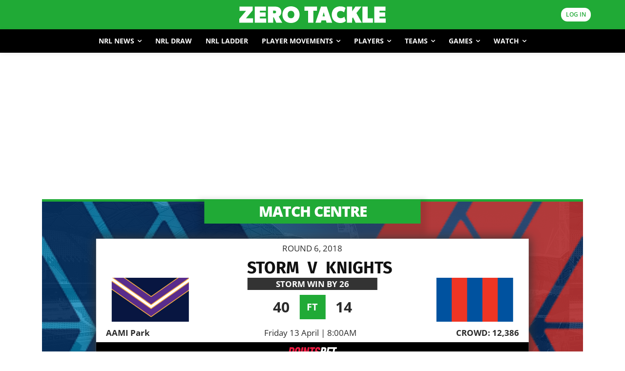

--- FILE ---
content_type: text/html; charset=UTF-8
request_url: https://www.zerotackle.com/storm-knights-round-6-2018-mc2543-41602/
body_size: 77623
content:
<!doctype html >
<!--[if IE 8]>    <html class="ie8" lang="en"> <![endif]-->
<!--[if IE 9]>    <html class="ie9" lang="en"> <![endif]-->
<!--[if gt IE 8]><!--> <html lang="en-US"> <!--<![endif]-->
<head>
    <title>Storm vs Knights - Round 6, 2018 - NRL News - Zero Tackle</title>
<link data-rocket-preload as="style" data-wpr-hosted-gf-parameters="family=Open%20Sans%3A400%2C600%2C700%2C500%2C800%7CFira%20Sans%3A400%2C500%2C600%2C700%2C800%7CMerriweather%3A400%2C500%2C600%2C700%2C800%7CRoboto%3A400%2C600%2C700%2C500%2C800%7CFira%20Sans%3A800%2C300%2C400%7CMerriweather%3A700%2C400&display=swap" href="https://www.zerotackle.com/wp-content/cache/fonts/1/google-fonts/css/9/e/a/023bb37a05ca20f74afc294b5afa2.css" rel="preload">
<link data-wpr-hosted-gf-parameters="family=Open%20Sans%3A400%2C600%2C700%2C500%2C800%7CFira%20Sans%3A400%2C500%2C600%2C700%2C800%7CMerriweather%3A400%2C500%2C600%2C700%2C800%7CRoboto%3A400%2C600%2C700%2C500%2C800%7CFira%20Sans%3A800%2C300%2C400%7CMerriweather%3A700%2C400&display=swap" href="https://www.zerotackle.com/wp-content/cache/fonts/1/google-fonts/css/9/e/a/023bb37a05ca20f74afc294b5afa2.css" media="print" onload="this.media=&#039;all&#039;" rel="stylesheet">
<noscript data-wpr-hosted-gf-parameters=""><link rel="stylesheet" href="https://fonts.googleapis.com/css?family=Open%20Sans%3A400%2C600%2C700%2C500%2C800%7CFira%20Sans%3A400%2C500%2C600%2C700%2C800%7CMerriweather%3A400%2C500%2C600%2C700%2C800%7CRoboto%3A400%2C600%2C700%2C500%2C800%7CFira%20Sans%3A800%2C300%2C400%7CMerriweather%3A700%2C400&#038;display=swap"></noscript>
    <meta charset="UTF-8" />
    <meta name="viewport" content="width=device-width, initial-scale=1.0">
    <link rel="pingback" href="https://www.zerotackle.com/xmlrpc.php" />
    <meta name='robots' content='index, follow, max-image-preview:large, max-snippet:-1, max-video-preview:-1' />
<meta name="dlm-version" content="5.1.6">	
<!-- Auto-reload WordPress pages after 10 minutes if there is no site activity. --><script>/* <![CDATA[ */ (function (){window.wp = window.wp ||{};wp.autorefresh ={setTimeOutId:null,events:{'DOMContentLoaded':'document','keyup':'document','click':'document','paste':'document','touchstart':'window','touchenter':'window','mousemove':'window','scroll':'window','scrollstart':'window'},callback:function (){if (wp.autorefresh.setTimeOutId){clearTimeout(wp.autorefresh.setTimeOutId);}wp.autorefresh.setTimeOutId = setTimeout(function (){location.reload();},1000 * 60 * 10);}};Object.keys(wp.autorefresh.events).forEach(function (event){var target = wp.autorefresh.events[event] === 'document' ? document:window;target.addEventListener(event,wp.autorefresh.callback);});})();/* ]]> */</script> <noscript><meta http-equiv="refresh" content="600"></noscript> 
<!-- Google Tag Manager for WordPress by gtm4wp.com -->
<script data-cfasync="false" data-pagespeed-no-defer>
	var gtm4wp_datalayer_name = "dataLayer";
	var dataLayer = dataLayer || [];
</script>
<!-- End Google Tag Manager for WordPress by gtm4wp.com -->    <link rel="preconnect" href="https://player.anyclip.com" crossorigin>
    <link rel="preload" href="https://player.anyclip.com/anyclip-widget/lre-widget/prod/v1/src/lre.js" as="script" crossorigin>
<link rel="icon" type="image/png" href="https://www.zerotackle.com/favicon.png"><link rel="apple-touch-icon" sizes="76x76" href="https://www.zerotackle.com/wp-content/smush-webp/2023/06/zt-logo-square.jpg.webp"/><link rel="apple-touch-icon" sizes="120x120" href="https://www.zerotackle.com/wp-content/smush-webp/2023/06/zt-logo-square.jpg.webp"/><link rel="apple-touch-icon" sizes="152x152" href="https://www.zerotackle.com/wp-content/smush-webp/2023/06/zt-logo-square.jpg.webp"/><link rel="apple-touch-icon" sizes="114x114" href="https://www.zerotackle.com/wp-content/smush-webp/2023/06/zt-logo-square.jpg.webp"/><link rel="apple-touch-icon" sizes="144x144" href="https://www.zerotackle.com/wp-content/smush-webp/2023/06/zt-logo-square.jpg.webp"/>
	<!-- This site is optimized with the Yoast SEO Premium plugin v26.7 (Yoast SEO v26.7) - https://yoast.com/wordpress/plugins/seo/ -->
	<meta name="description" content="Storm vs Knights: Round 6 - Friday 13th April 2018, 6:00pm at AAMI Park." />
	<link rel="canonical" href="https://www.zerotackle.com/storm-knights-round-6-2018-mc2543-41602/" />
	<meta property="og:locale" content="en_US" />
	<meta property="og:type" content="article" />
	<meta property="og:title" content="Storm vs Knights" />
	<meta property="og:description" content="Storm vs Knights: Round 6 - Friday 13th April 2018, 6:00pm at AAMI Park." />
	<meta property="og:url" content="https://www.zerotackle.com/storm-knights-round-6-2018-mc2543-41602/" />
	<meta property="og:site_name" content="Zero Tackle" />
	<meta property="article:publisher" content="https://www.facebook.com/zerotackle" />
	<meta property="article:published_time" content="2018-04-03T08:00:00+00:00" />
	<meta property="article:modified_time" content="2019-03-13T23:34:43+00:00" />
	<meta property="og:image" content="https://www.zerotackle.com/wp-content/uploads/2018/04/1552481112.jpg" />
	<meta property="og:image:width" content="1024" />
	<meta property="og:image:height" content="683" />
	<meta property="og:image:type" content="image/jpeg" />
	<meta name="author" content="Zero Tackle" />
	<meta name="twitter:card" content="summary_large_image" />
	<meta name="twitter:image" content="https://www.zerotackle.com/wp-content/uploads/2018/04/1552481112.jpg" />
	<meta name="twitter:creator" content="@zerotackle" />
	<meta name="twitter:site" content="@zerotackle" />
	<meta name="twitter:label1" content="Written by" />
	<meta name="twitter:data1" content="Zero Tackle" />
	<script type="application/ld+json" class="yoast-schema-graph">{"@context":"https://schema.org","@graph":[{"@type":"Article","@id":"https://www.zerotackle.com/storm-knights-round-6-2018-mc2543-41602/#article","isPartOf":{"@id":"https://www.zerotackle.com/storm-knights-round-6-2018-mc2543-41602/"},"author":[{"@id":"https://www.zerotackle.com/#/schema/person/175bd303746436c734bd80f7dae74346"}],"headline":"Storm vs Knights &#8211; Round 6, 2018","datePublished":"2018-04-03T08:00:00+00:00","dateModified":"2019-03-13T23:34:43+00:00","mainEntityOfPage":{"@id":"https://www.zerotackle.com/storm-knights-round-6-2018-mc2543-41602/"},"wordCount":43,"commentCount":0,"publisher":{"@id":"https://www.zerotackle.com/#organization"},"image":{"@id":"https://www.zerotackle.com/storm-knights-round-6-2018-mc2543-41602/#primaryimage"},"thumbnailUrl":"https://www.zerotackle.com/wp-content/uploads/2018/04/1552481112.jpg","articleSection":["2018 Fixtures and Results","Full 2018 Fixtures and Results","Latest Rugby League News","Match Centre","Melbourne Storm","Newcastle Knights"],"inLanguage":"en-US","potentialAction":[{"@type":"CommentAction","name":"Comment","target":["https://www.zerotackle.com/storm-knights-round-6-2018-mc2543-41602/#respond"]}],"copyrightYear":"2018","copyrightHolder":{"@id":"https://www.zerotackle.com/#organization"}},{"@type":"WebPage","@id":"https://www.zerotackle.com/storm-knights-round-6-2018-mc2543-41602/","url":"https://www.zerotackle.com/storm-knights-round-6-2018-mc2543-41602/","name":"Storm vs Knights - Round 6, 2018 - NRL News - Zero Tackle","isPartOf":{"@id":"https://www.zerotackle.com/#website"},"primaryImageOfPage":{"@id":"https://www.zerotackle.com/storm-knights-round-6-2018-mc2543-41602/#primaryimage"},"image":{"@id":"https://www.zerotackle.com/storm-knights-round-6-2018-mc2543-41602/#primaryimage"},"thumbnailUrl":"https://www.zerotackle.com/wp-content/uploads/2018/04/1552481112.jpg","datePublished":"2018-04-03T08:00:00+00:00","dateModified":"2019-03-13T23:34:43+00:00","description":"Storm vs Knights: Round 6 - Friday 13th April 2018, 6:00pm at AAMI Park.","inLanguage":"en-US","potentialAction":[{"@type":"ReadAction","target":["https://www.zerotackle.com/storm-knights-round-6-2018-mc2543-41602/"]}]},{"@type":"ImageObject","inLanguage":"en-US","@id":"https://www.zerotackle.com/storm-knights-round-6-2018-mc2543-41602/#primaryimage","url":"https://www.zerotackle.com/wp-content/uploads/2018/04/1552481112.jpg","contentUrl":"https://www.zerotackle.com/wp-content/uploads/2018/04/1552481112.jpg","width":1024,"height":683,"caption":"Storm vs Knights - Round 6, 2018"},{"@type":"WebSite","@id":"https://www.zerotackle.com/#website","url":"https://www.zerotackle.com/","name":"Zero Tackle","description":"Australia&#039;s #1 independent NRL news source","publisher":{"@id":"https://www.zerotackle.com/#organization"},"potentialAction":[{"@type":"SearchAction","target":{"@type":"EntryPoint","urlTemplate":"https://www.zerotackle.com/?s={search_term_string}"},"query-input":{"@type":"PropertyValueSpecification","valueRequired":true,"valueName":"search_term_string"}}],"inLanguage":"en-US"},{"@type":"Organization","@id":"https://www.zerotackle.com/#organization","name":"Zero Tackle","url":"https://www.zerotackle.com/","logo":{"@type":"ImageObject","inLanguage":"en-US","@id":"https://www.zerotackle.com/#/schema/logo/image/","url":"https://www.zerotackle.com/wp-content/uploads/2022/07/ZERO-TACKLE.png","contentUrl":"https://www.zerotackle.com/wp-content/uploads/2022/07/ZERO-TACKLE.png","width":3563,"height":430,"caption":"Zero Tackle"},"image":{"@id":"https://www.zerotackle.com/#/schema/logo/image/"},"sameAs":["https://www.facebook.com/zerotackle","https://x.com/zerotackle","https://instagram.com/tacklezero"]},{"@type":"Person","@id":"https://www.zerotackle.com/#/schema/person/175bd303746436c734bd80f7dae74346","name":"Zero Tackle","image":{"@type":"ImageObject","inLanguage":"en-US","@id":"https://www.zerotackle.com/#/schema/person/image/61f4c40b0e2b0a056c7e1f16cc272b54","url":"https://secure.gravatar.com/avatar/7b4aacd2b5e6f329cd70de72087222eef1e476f03030d51b2ad36b1bbd37666f?s=96&d=mm&r=g","contentUrl":"https://secure.gravatar.com/avatar/7b4aacd2b5e6f329cd70de72087222eef1e476f03030d51b2ad36b1bbd37666f?s=96&d=mm&r=g","caption":"Zero Tackle"},"url":"https://www.zerotackle.com/author/zero-tackle/"}]}</script>
	<!-- / Yoast SEO Premium plugin. -->


<link rel='dns-prefetch' href='//widgetlogic.org' />
<link rel='dns-prefetch' href='//challenges.cloudflare.com' />
<link rel='dns-prefetch' href='//cdn.datatables.net' />
<link rel='dns-prefetch' href='//cdn.jsdelivr.net' />
<link rel='dns-prefetch' href='//fonts.googleapis.com' />
<link rel='dns-prefetch' href='//cdnjs.cloudflare.com' />

<link rel="alternate" type="application/rss+xml" title="Zero Tackle &raquo; Feed" href="https://www.zerotackle.com/feed/" />
<style id='wp-img-auto-sizes-contain-inline-css' type='text/css'>
img:is([sizes=auto i],[sizes^="auto," i]){contain-intrinsic-size:3000px 1500px}
/*# sourceURL=wp-img-auto-sizes-contain-inline-css */
</style>
<style id='wp-block-library-inline-css' type='text/css'>
:root{--wp-block-synced-color:#7a00df;--wp-block-synced-color--rgb:122,0,223;--wp-bound-block-color:var(--wp-block-synced-color);--wp-editor-canvas-background:#ddd;--wp-admin-theme-color:#007cba;--wp-admin-theme-color--rgb:0,124,186;--wp-admin-theme-color-darker-10:#006ba1;--wp-admin-theme-color-darker-10--rgb:0,107,160.5;--wp-admin-theme-color-darker-20:#005a87;--wp-admin-theme-color-darker-20--rgb:0,90,135;--wp-admin-border-width-focus:2px}@media (min-resolution:192dpi){:root{--wp-admin-border-width-focus:1.5px}}.wp-element-button{cursor:pointer}:root .has-very-light-gray-background-color{background-color:#eee}:root .has-very-dark-gray-background-color{background-color:#313131}:root .has-very-light-gray-color{color:#eee}:root .has-very-dark-gray-color{color:#313131}:root .has-vivid-green-cyan-to-vivid-cyan-blue-gradient-background{background:linear-gradient(135deg,#00d084,#0693e3)}:root .has-purple-crush-gradient-background{background:linear-gradient(135deg,#34e2e4,#4721fb 50%,#ab1dfe)}:root .has-hazy-dawn-gradient-background{background:linear-gradient(135deg,#faaca8,#dad0ec)}:root .has-subdued-olive-gradient-background{background:linear-gradient(135deg,#fafae1,#67a671)}:root .has-atomic-cream-gradient-background{background:linear-gradient(135deg,#fdd79a,#004a59)}:root .has-nightshade-gradient-background{background:linear-gradient(135deg,#330968,#31cdcf)}:root .has-midnight-gradient-background{background:linear-gradient(135deg,#020381,#2874fc)}:root{--wp--preset--font-size--normal:16px;--wp--preset--font-size--huge:42px}.has-regular-font-size{font-size:1em}.has-larger-font-size{font-size:2.625em}.has-normal-font-size{font-size:var(--wp--preset--font-size--normal)}.has-huge-font-size{font-size:var(--wp--preset--font-size--huge)}.has-text-align-center{text-align:center}.has-text-align-left{text-align:left}.has-text-align-right{text-align:right}.has-fit-text{white-space:nowrap!important}#end-resizable-editor-section{display:none}.aligncenter{clear:both}.items-justified-left{justify-content:flex-start}.items-justified-center{justify-content:center}.items-justified-right{justify-content:flex-end}.items-justified-space-between{justify-content:space-between}.screen-reader-text{border:0;clip-path:inset(50%);height:1px;margin:-1px;overflow:hidden;padding:0;position:absolute;width:1px;word-wrap:normal!important}.screen-reader-text:focus{background-color:#ddd;clip-path:none;color:#444;display:block;font-size:1em;height:auto;left:5px;line-height:normal;padding:15px 23px 14px;text-decoration:none;top:5px;width:auto;z-index:100000}html :where(.has-border-color){border-style:solid}html :where([style*=border-top-color]){border-top-style:solid}html :where([style*=border-right-color]){border-right-style:solid}html :where([style*=border-bottom-color]){border-bottom-style:solid}html :where([style*=border-left-color]){border-left-style:solid}html :where([style*=border-width]){border-style:solid}html :where([style*=border-top-width]){border-top-style:solid}html :where([style*=border-right-width]){border-right-style:solid}html :where([style*=border-bottom-width]){border-bottom-style:solid}html :where([style*=border-left-width]){border-left-style:solid}html :where(img[class*=wp-image-]){height:auto;max-width:100%}:where(figure){margin:0 0 1em}html :where(.is-position-sticky){--wp-admin--admin-bar--position-offset:var(--wp-admin--admin-bar--height,0px)}@media screen and (max-width:600px){html :where(.is-position-sticky){--wp-admin--admin-bar--position-offset:0px}}

/*# sourceURL=wp-block-library-inline-css */
</style><style id='global-styles-inline-css' type='text/css'>
:root{--wp--preset--aspect-ratio--square: 1;--wp--preset--aspect-ratio--4-3: 4/3;--wp--preset--aspect-ratio--3-4: 3/4;--wp--preset--aspect-ratio--3-2: 3/2;--wp--preset--aspect-ratio--2-3: 2/3;--wp--preset--aspect-ratio--16-9: 16/9;--wp--preset--aspect-ratio--9-16: 9/16;--wp--preset--color--black: #000000;--wp--preset--color--cyan-bluish-gray: #abb8c3;--wp--preset--color--white: #ffffff;--wp--preset--color--pale-pink: #f78da7;--wp--preset--color--vivid-red: #cf2e2e;--wp--preset--color--luminous-vivid-orange: #ff6900;--wp--preset--color--luminous-vivid-amber: #fcb900;--wp--preset--color--light-green-cyan: #7bdcb5;--wp--preset--color--vivid-green-cyan: #00d084;--wp--preset--color--pale-cyan-blue: #8ed1fc;--wp--preset--color--vivid-cyan-blue: #0693e3;--wp--preset--color--vivid-purple: #9b51e0;--wp--preset--gradient--vivid-cyan-blue-to-vivid-purple: linear-gradient(135deg,rgb(6,147,227) 0%,rgb(155,81,224) 100%);--wp--preset--gradient--light-green-cyan-to-vivid-green-cyan: linear-gradient(135deg,rgb(122,220,180) 0%,rgb(0,208,130) 100%);--wp--preset--gradient--luminous-vivid-amber-to-luminous-vivid-orange: linear-gradient(135deg,rgb(252,185,0) 0%,rgb(255,105,0) 100%);--wp--preset--gradient--luminous-vivid-orange-to-vivid-red: linear-gradient(135deg,rgb(255,105,0) 0%,rgb(207,46,46) 100%);--wp--preset--gradient--very-light-gray-to-cyan-bluish-gray: linear-gradient(135deg,rgb(238,238,238) 0%,rgb(169,184,195) 100%);--wp--preset--gradient--cool-to-warm-spectrum: linear-gradient(135deg,rgb(74,234,220) 0%,rgb(151,120,209) 20%,rgb(207,42,186) 40%,rgb(238,44,130) 60%,rgb(251,105,98) 80%,rgb(254,248,76) 100%);--wp--preset--gradient--blush-light-purple: linear-gradient(135deg,rgb(255,206,236) 0%,rgb(152,150,240) 100%);--wp--preset--gradient--blush-bordeaux: linear-gradient(135deg,rgb(254,205,165) 0%,rgb(254,45,45) 50%,rgb(107,0,62) 100%);--wp--preset--gradient--luminous-dusk: linear-gradient(135deg,rgb(255,203,112) 0%,rgb(199,81,192) 50%,rgb(65,88,208) 100%);--wp--preset--gradient--pale-ocean: linear-gradient(135deg,rgb(255,245,203) 0%,rgb(182,227,212) 50%,rgb(51,167,181) 100%);--wp--preset--gradient--electric-grass: linear-gradient(135deg,rgb(202,248,128) 0%,rgb(113,206,126) 100%);--wp--preset--gradient--midnight: linear-gradient(135deg,rgb(2,3,129) 0%,rgb(40,116,252) 100%);--wp--preset--font-size--small: 11px;--wp--preset--font-size--medium: 20px;--wp--preset--font-size--large: 32px;--wp--preset--font-size--x-large: 42px;--wp--preset--font-size--regular: 15px;--wp--preset--font-size--larger: 50px;--wp--preset--spacing--20: 0.44rem;--wp--preset--spacing--30: 0.67rem;--wp--preset--spacing--40: 1rem;--wp--preset--spacing--50: 1.5rem;--wp--preset--spacing--60: 2.25rem;--wp--preset--spacing--70: 3.38rem;--wp--preset--spacing--80: 5.06rem;--wp--preset--shadow--natural: 6px 6px 9px rgba(0, 0, 0, 0.2);--wp--preset--shadow--deep: 12px 12px 50px rgba(0, 0, 0, 0.4);--wp--preset--shadow--sharp: 6px 6px 0px rgba(0, 0, 0, 0.2);--wp--preset--shadow--outlined: 6px 6px 0px -3px rgb(255, 255, 255), 6px 6px rgb(0, 0, 0);--wp--preset--shadow--crisp: 6px 6px 0px rgb(0, 0, 0);}:where(.is-layout-flex){gap: 0.5em;}:where(.is-layout-grid){gap: 0.5em;}body .is-layout-flex{display: flex;}.is-layout-flex{flex-wrap: wrap;align-items: center;}.is-layout-flex > :is(*, div){margin: 0;}body .is-layout-grid{display: grid;}.is-layout-grid > :is(*, div){margin: 0;}:where(.wp-block-columns.is-layout-flex){gap: 2em;}:where(.wp-block-columns.is-layout-grid){gap: 2em;}:where(.wp-block-post-template.is-layout-flex){gap: 1.25em;}:where(.wp-block-post-template.is-layout-grid){gap: 1.25em;}.has-black-color{color: var(--wp--preset--color--black) !important;}.has-cyan-bluish-gray-color{color: var(--wp--preset--color--cyan-bluish-gray) !important;}.has-white-color{color: var(--wp--preset--color--white) !important;}.has-pale-pink-color{color: var(--wp--preset--color--pale-pink) !important;}.has-vivid-red-color{color: var(--wp--preset--color--vivid-red) !important;}.has-luminous-vivid-orange-color{color: var(--wp--preset--color--luminous-vivid-orange) !important;}.has-luminous-vivid-amber-color{color: var(--wp--preset--color--luminous-vivid-amber) !important;}.has-light-green-cyan-color{color: var(--wp--preset--color--light-green-cyan) !important;}.has-vivid-green-cyan-color{color: var(--wp--preset--color--vivid-green-cyan) !important;}.has-pale-cyan-blue-color{color: var(--wp--preset--color--pale-cyan-blue) !important;}.has-vivid-cyan-blue-color{color: var(--wp--preset--color--vivid-cyan-blue) !important;}.has-vivid-purple-color{color: var(--wp--preset--color--vivid-purple) !important;}.has-black-background-color{background-color: var(--wp--preset--color--black) !important;}.has-cyan-bluish-gray-background-color{background-color: var(--wp--preset--color--cyan-bluish-gray) !important;}.has-white-background-color{background-color: var(--wp--preset--color--white) !important;}.has-pale-pink-background-color{background-color: var(--wp--preset--color--pale-pink) !important;}.has-vivid-red-background-color{background-color: var(--wp--preset--color--vivid-red) !important;}.has-luminous-vivid-orange-background-color{background-color: var(--wp--preset--color--luminous-vivid-orange) !important;}.has-luminous-vivid-amber-background-color{background-color: var(--wp--preset--color--luminous-vivid-amber) !important;}.has-light-green-cyan-background-color{background-color: var(--wp--preset--color--light-green-cyan) !important;}.has-vivid-green-cyan-background-color{background-color: var(--wp--preset--color--vivid-green-cyan) !important;}.has-pale-cyan-blue-background-color{background-color: var(--wp--preset--color--pale-cyan-blue) !important;}.has-vivid-cyan-blue-background-color{background-color: var(--wp--preset--color--vivid-cyan-blue) !important;}.has-vivid-purple-background-color{background-color: var(--wp--preset--color--vivid-purple) !important;}.has-black-border-color{border-color: var(--wp--preset--color--black) !important;}.has-cyan-bluish-gray-border-color{border-color: var(--wp--preset--color--cyan-bluish-gray) !important;}.has-white-border-color{border-color: var(--wp--preset--color--white) !important;}.has-pale-pink-border-color{border-color: var(--wp--preset--color--pale-pink) !important;}.has-vivid-red-border-color{border-color: var(--wp--preset--color--vivid-red) !important;}.has-luminous-vivid-orange-border-color{border-color: var(--wp--preset--color--luminous-vivid-orange) !important;}.has-luminous-vivid-amber-border-color{border-color: var(--wp--preset--color--luminous-vivid-amber) !important;}.has-light-green-cyan-border-color{border-color: var(--wp--preset--color--light-green-cyan) !important;}.has-vivid-green-cyan-border-color{border-color: var(--wp--preset--color--vivid-green-cyan) !important;}.has-pale-cyan-blue-border-color{border-color: var(--wp--preset--color--pale-cyan-blue) !important;}.has-vivid-cyan-blue-border-color{border-color: var(--wp--preset--color--vivid-cyan-blue) !important;}.has-vivid-purple-border-color{border-color: var(--wp--preset--color--vivid-purple) !important;}.has-vivid-cyan-blue-to-vivid-purple-gradient-background{background: var(--wp--preset--gradient--vivid-cyan-blue-to-vivid-purple) !important;}.has-light-green-cyan-to-vivid-green-cyan-gradient-background{background: var(--wp--preset--gradient--light-green-cyan-to-vivid-green-cyan) !important;}.has-luminous-vivid-amber-to-luminous-vivid-orange-gradient-background{background: var(--wp--preset--gradient--luminous-vivid-amber-to-luminous-vivid-orange) !important;}.has-luminous-vivid-orange-to-vivid-red-gradient-background{background: var(--wp--preset--gradient--luminous-vivid-orange-to-vivid-red) !important;}.has-very-light-gray-to-cyan-bluish-gray-gradient-background{background: var(--wp--preset--gradient--very-light-gray-to-cyan-bluish-gray) !important;}.has-cool-to-warm-spectrum-gradient-background{background: var(--wp--preset--gradient--cool-to-warm-spectrum) !important;}.has-blush-light-purple-gradient-background{background: var(--wp--preset--gradient--blush-light-purple) !important;}.has-blush-bordeaux-gradient-background{background: var(--wp--preset--gradient--blush-bordeaux) !important;}.has-luminous-dusk-gradient-background{background: var(--wp--preset--gradient--luminous-dusk) !important;}.has-pale-ocean-gradient-background{background: var(--wp--preset--gradient--pale-ocean) !important;}.has-electric-grass-gradient-background{background: var(--wp--preset--gradient--electric-grass) !important;}.has-midnight-gradient-background{background: var(--wp--preset--gradient--midnight) !important;}.has-small-font-size{font-size: var(--wp--preset--font-size--small) !important;}.has-medium-font-size{font-size: var(--wp--preset--font-size--medium) !important;}.has-large-font-size{font-size: var(--wp--preset--font-size--large) !important;}.has-x-large-font-size{font-size: var(--wp--preset--font-size--x-large) !important;}
/*# sourceURL=global-styles-inline-css */
</style>

<style id='classic-theme-styles-inline-css' type='text/css'>
/*! This file is auto-generated */
.wp-block-button__link{color:#fff;background-color:#32373c;border-radius:9999px;box-shadow:none;text-decoration:none;padding:calc(.667em + 2px) calc(1.333em + 2px);font-size:1.125em}.wp-block-file__button{background:#32373c;color:#fff;text-decoration:none}
/*# sourceURL=/wp-includes/css/classic-themes.min.css */
</style>
<link data-minify="1" rel='stylesheet' id='block-widget-css' href='https://www.zerotackle.com/wp-content/cache/min/1/wp-content/plugins/widget-logic/block_widget/css/widget.css?ver=1768426246' type='text/css' media='all' />
<link rel='stylesheet' id='gn-frontend-gnfollow-style-css' href='https://www.zerotackle.com/wp-content/plugins/gn-publisher/assets/css/gn-frontend-gnfollow.min.css?ver=1.5.26' type='text/css' media='all' />
<link data-minify="1" rel='stylesheet' id='url-shortify-css' href='https://www.zerotackle.com/wp-content/cache/min/1/wp-content/plugins/url-shortify-premium/lite/dist/styles/url-shortify.css?ver=1768426246' type='text/css' media='all' />

<link data-minify="1" rel='stylesheet' id='slick-css' href='https://www.zerotackle.com/wp-content/cache/min/1/wp-content/themes/zdm/css/slick.css?ver=1768426246' type='text/css' media='all' />
<link data-minify="1" rel='stylesheet' id='slick-theme-css' href='https://www.zerotackle.com/wp-content/cache/min/1/wp-content/themes/zdm/css/slick-theme.css?ver=1768426246' type='text/css' media='all' />
<link data-minify="1" rel='stylesheet' id='chart-css' href='https://www.zerotackle.com/wp-content/cache/min/1/ajax/libs/Chart.js/2.8.0/Chart.min.css?ver=1768426246' type='text/css' media='all' />
<link data-minify="1" rel='stylesheet' id='datatables-css' href='https://www.zerotackle.com/wp-content/cache/min/1/v/dt/dt-1.10.22/b-1.6.5/b-colvis-1.6.5/fc-3.3.2/fh-3.1.7/r-2.2.6/datatables.min.css?ver=1768426246' type='text/css' media='all' />
<link data-minify="1" rel='stylesheet' id='td-theme-css' href='https://www.zerotackle.com/wp-content/cache/min/1/wp-content/themes/Newspaper/style.css?ver=1768426247' type='text/css' media='all' />

<link rel='stylesheet' id='td-theme-child-css' href='https://www.zerotackle.com/wp-content/themes/zdm/style.css?ver=1.7.94' type='text/css' media='all' />
<link rel='stylesheet' id='um_modal-css' href='https://www.zerotackle.com/wp-content/plugins/ultimate-member/assets/css/um-modal.min.css?ver=2.11.1' type='text/css' media='all' />
<link rel='stylesheet' id='um_ui-css' href='https://www.zerotackle.com/wp-content/plugins/ultimate-member/assets/libs/jquery-ui/jquery-ui.min.css?ver=1.13.2' type='text/css' media='all' />
<link rel='stylesheet' id='um_tipsy-css' href='https://www.zerotackle.com/wp-content/plugins/ultimate-member/assets/libs/tipsy/tipsy.min.css?ver=1.0.0a' type='text/css' media='all' />
<link data-minify="1" rel='stylesheet' id='um_raty-css' href='https://www.zerotackle.com/wp-content/cache/min/1/wp-content/plugins/ultimate-member/assets/libs/raty/um-raty.min.css?ver=1768426247' type='text/css' media='all' />
<link rel='stylesheet' id='select2-css' href='https://www.zerotackle.com/wp-content/plugins/ultimate-member/assets/libs/select2/select2.min.css?ver=4.0.13' type='text/css' media='all' />
<link rel='stylesheet' id='um_fileupload-css' href='https://www.zerotackle.com/wp-content/plugins/ultimate-member/assets/css/um-fileupload.min.css?ver=2.11.1' type='text/css' media='all' />
<link rel='stylesheet' id='um_confirm-css' href='https://www.zerotackle.com/wp-content/plugins/ultimate-member/assets/libs/um-confirm/um-confirm.min.css?ver=1.0' type='text/css' media='all' />
<link rel='stylesheet' id='um_datetime-css' href='https://www.zerotackle.com/wp-content/plugins/ultimate-member/assets/libs/pickadate/default.min.css?ver=3.6.2' type='text/css' media='all' />
<link rel='stylesheet' id='um_datetime_date-css' href='https://www.zerotackle.com/wp-content/plugins/ultimate-member/assets/libs/pickadate/default.date.min.css?ver=3.6.2' type='text/css' media='all' />
<link rel='stylesheet' id='um_datetime_time-css' href='https://www.zerotackle.com/wp-content/plugins/ultimate-member/assets/libs/pickadate/default.time.min.css?ver=3.6.2' type='text/css' media='all' />
<link data-minify="1" rel='stylesheet' id='um_fonticons_ii-css' href='https://www.zerotackle.com/wp-content/cache/min/1/wp-content/plugins/ultimate-member/assets/libs/legacy/fonticons/fonticons-ii.min.css?ver=1768426245' type='text/css' media='all' />
<link data-minify="1" rel='stylesheet' id='um_fonticons_fa-css' href='https://www.zerotackle.com/wp-content/cache/min/1/wp-content/plugins/ultimate-member/assets/libs/legacy/fonticons/fonticons-fa.min.css?ver=1768426245' type='text/css' media='all' />
<link data-minify="1" rel='stylesheet' id='um_fontawesome-css' href='https://www.zerotackle.com/wp-content/cache/min/1/wp-content/plugins/ultimate-member/assets/css/um-fontawesome.min.css?ver=1768426245' type='text/css' media='all' />
<link rel='stylesheet' id='um_common-css' href='https://www.zerotackle.com/wp-content/plugins/ultimate-member/assets/css/common.min.css?ver=2.11.1' type='text/css' media='all' />
<link rel='stylesheet' id='um_responsive-css' href='https://www.zerotackle.com/wp-content/plugins/ultimate-member/assets/css/um-responsive.min.css?ver=2.11.1' type='text/css' media='all' />
<link rel='stylesheet' id='um_styles-css' href='https://www.zerotackle.com/wp-content/plugins/ultimate-member/assets/css/um-styles.min.css?ver=2.11.1' type='text/css' media='all' />
<link rel='stylesheet' id='um_crop-css' href='https://www.zerotackle.com/wp-content/plugins/ultimate-member/assets/libs/cropper/cropper.min.css?ver=1.6.1' type='text/css' media='all' />
<link rel='stylesheet' id='um_profile-css' href='https://www.zerotackle.com/wp-content/plugins/ultimate-member/assets/css/um-profile.min.css?ver=2.11.1' type='text/css' media='all' />
<link rel='stylesheet' id='um_account-css' href='https://www.zerotackle.com/wp-content/plugins/ultimate-member/assets/css/um-account.min.css?ver=2.11.1' type='text/css' media='all' />
<link rel='stylesheet' id='um_misc-css' href='https://www.zerotackle.com/wp-content/plugins/ultimate-member/assets/css/um-misc.min.css?ver=2.11.1' type='text/css' media='all' />
<link rel='stylesheet' id='um_default_css-css' href='https://www.zerotackle.com/wp-content/plugins/ultimate-member/assets/css/um-old-default.min.css?ver=2.11.1' type='text/css' media='all' />
<link data-minify="1" rel='stylesheet' id='um_old_css-css' href='https://www.zerotackle.com/wp-content/cache/min/1/wp-content/uploads/ultimatemember/um_old_settings.css?ver=1768426245' type='text/css' media='all' />
<link data-minify="1" rel='stylesheet' id='td-legacy-framework-front-style-css' href='https://www.zerotackle.com/wp-content/cache/min/1/wp-content/plugins/td-composer/legacy/Newspaper/assets/css/td_legacy_main.css?ver=1768426246' type='text/css' media='all' />
<link data-minify="1" rel='stylesheet' id='td-standard-pack-framework-front-style-css' href='https://www.zerotackle.com/wp-content/cache/min/1/wp-content/plugins/td-standard-pack/Newspaper/assets/css/td_standard_pack_main.css?ver=1768426246' type='text/css' media='all' />
<link data-minify="1" rel='stylesheet' id='tdb_style_cloud_templates_front-css' href='https://www.zerotackle.com/wp-content/cache/min/1/wp-content/plugins/td-cloud-library/assets/css/tdb_main.css?ver=1768426246' type='text/css' media='all' />
<style id='rocket-lazyload-inline-css' type='text/css'>
.rll-youtube-player{position:relative;padding-bottom:56.23%;height:0;overflow:hidden;max-width:100%;}.rll-youtube-player:focus-within{outline: 2px solid currentColor;outline-offset: 5px;}.rll-youtube-player iframe{position:absolute;top:0;left:0;width:100%;height:100%;z-index:100;background:0 0}.rll-youtube-player img{bottom:0;display:block;left:0;margin:auto;max-width:100%;width:100%;position:absolute;right:0;top:0;border:none;height:auto;-webkit-transition:.4s all;-moz-transition:.4s all;transition:.4s all}.rll-youtube-player img:hover{-webkit-filter:brightness(75%)}.rll-youtube-player .play{height:100%;width:100%;left:0;top:0;position:absolute;background:url(https://www.zerotackle.com/wp-content/plugins/wp-rocket/assets/img/youtube.png) no-repeat center;background-color: transparent !important;cursor:pointer;border:none;}
/*# sourceURL=rocket-lazyload-inline-css */
</style>
<script type="text/javascript" src="https://www.zerotackle.com/wp-includes/js/jquery/jquery.min.js?ver=3.7.1" id="jquery-core-js"></script>
<script type="text/javascript" src="https://www.zerotackle.com/wp-includes/js/jquery/jquery-migrate.min.js?ver=3.4.1" id="jquery-migrate-js"></script>
<script type="text/javascript" id="url-shortify-js-extra">
/* <![CDATA[ */
var usParams = {"ajaxurl":"https://www.zerotackle.com/wp-admin/admin-ajax.php"};
//# sourceURL=url-shortify-js-extra
/* ]]> */
</script>
<script type="text/javascript" src="https://www.zerotackle.com/wp-content/plugins/url-shortify-premium/lite/dist/scripts/url-shortify.js?ver=1.11.4" id="url-shortify-js"></script>
<script type="text/javascript" src="https://www.zerotackle.com/wp-content/plugins/ultimate-member/assets/js/um-gdpr.min.js?ver=2.11.1" id="um-gdpr-js"></script>
<link rel="https://api.w.org/" href="https://www.zerotackle.com/wp-json/" /><link rel="alternate" title="JSON" type="application/json" href="https://www.zerotackle.com/wp-json/wp/v2/posts/41602" />        <style>
        .getty.aligncenter {
            text-align: center;
        }
        .getty.alignleft {
            float: none;
            margin-right: 0;
        }
        .getty.alignleft > div {
            float: left;
            margin-right: 5px;
        }
        .getty.alignright {
            float: none;
            margin-left: 0;
        }
        .getty.alignright > div {
            float: right;
            margin-left: 5px;
        }
        </style>
          <script src="https://cdn.onesignal.com/sdks/web/v16/OneSignalSDK.page.js" defer></script>
  <script>
          window.OneSignalDeferred = window.OneSignalDeferred || [];
          OneSignalDeferred.push(async function(OneSignal) {
            await OneSignal.init({
              appId: "274d3a5a-b32c-4707-947e-f25540918408",
              serviceWorkerOverrideForTypical: true,
              path: "https://www.zerotackle.com/wp-content/plugins/onesignal-free-web-push-notifications/sdk_files/",
              serviceWorkerParam: { scope: "/wp-content/plugins/onesignal-free-web-push-notifications/sdk_files/push/onesignal/" },
              serviceWorkerPath: "OneSignalSDKWorker.js",
            });
          });

          // Unregister the legacy OneSignal service worker to prevent scope conflicts
          if (navigator.serviceWorker) {
            navigator.serviceWorker.getRegistrations().then((registrations) => {
              // Iterate through all registered service workers
              registrations.forEach((registration) => {
                // Check the script URL to identify the specific service worker
                if (registration.active && registration.active.scriptURL.includes('OneSignalSDKWorker.js.php')) {
                  // Unregister the service worker
                  registration.unregister().then((success) => {
                    if (success) {
                      console.log('OneSignalSW: Successfully unregistered:', registration.active.scriptURL);
                    } else {
                      console.log('OneSignalSW: Failed to unregister:', registration.active.scriptURL);
                    }
                  });
                }
              });
            }).catch((error) => {
              console.error('Error fetching service worker registrations:', error);
            });
        }
        </script>

<!-- Google Tag Manager for WordPress by gtm4wp.com -->
<!-- GTM Container placement set to automatic -->
<script data-cfasync="false" data-pagespeed-no-defer>
	var dataLayer_content = {"visitorLoginState":"logged-out","pagePostType":"post","pagePostType2":"single-post","pageCategory":["fixtures-results-2018","full-fixtures-results-2018","news","match-centre","melbourne-storm","newcastle-knights"],"pagePostAuthor":"Zero Tackle"};
	dataLayer.push( dataLayer_content );
</script>
<script data-cfasync="false" data-pagespeed-no-defer>
(function(w,d,s,l,i){w[l]=w[l]||[];w[l].push({'gtm.start':
new Date().getTime(),event:'gtm.js'});var f=d.getElementsByTagName(s)[0],
j=d.createElement(s),dl=l!='dataLayer'?'&l='+l:'';j.async=true;j.src=
'//www.googletagmanager.com/gtm.js?id='+i+dl;f.parentNode.insertBefore(j,f);
})(window,document,'script','dataLayer','GTM-PPNLFHJ');
</script>
<!-- End Google Tag Manager for WordPress by gtm4wp.com --><meta name="commission-factory-verification" content="bbc4666aa8c643399bdf5cc96fa6bb9f" /><meta name="theme-color" content="#20aa36"><meta name="msapplication-navbutton-color" content="#20aa36"><meta name="apple-mobile-web-app-capable" content="yes"/><meta name="apple-mobile-web-app-status-bar-style" content="#20aa36"><script>
            dataLayer = dataLayer || [];
            dataLayer.push({
                'login_status': 'false'
            });
        </script>    <script>
        window.tdb_global_vars = {"wpRestUrl":"https:\/\/www.zerotackle.com\/wp-json\/","permalinkStructure":"\/%postname%-%post_id%\/"};
        window.tdb_p_autoload_vars = {"isAjax":false,"isAdminBarShowing":false,"autoloadStatus":"on","origPostEditUrl":null};
    </script>
    
    

    
	<style>.mc4wp-checkbox-wp-registration-form{clear:both;width:auto;display:block;position:static}.mc4wp-checkbox-wp-registration-form input{float:none;vertical-align:middle;-webkit-appearance:checkbox;width:auto;max-width:21px;margin:0 6px 0 0;padding:0;position:static;display:inline-block!important}.mc4wp-checkbox-wp-registration-form label{float:none;cursor:pointer;width:auto;margin:0 0 16px;display:block;position:static}</style>
<!-- JS generated by theme -->

<script type="text/javascript" id="td-generated-header-js">
    
    

	    var tdBlocksArray = []; //here we store all the items for the current page

	    // td_block class - each ajax block uses a object of this class for requests
	    function tdBlock() {
		    this.id = '';
		    this.block_type = 1; //block type id (1-234 etc)
		    this.atts = '';
		    this.td_column_number = '';
		    this.td_current_page = 1; //
		    this.post_count = 0; //from wp
		    this.found_posts = 0; //from wp
		    this.max_num_pages = 0; //from wp
		    this.td_filter_value = ''; //current live filter value
		    this.is_ajax_running = false;
		    this.td_user_action = ''; // load more or infinite loader (used by the animation)
		    this.header_color = '';
		    this.ajax_pagination_infinite_stop = ''; //show load more at page x
	    }

        // td_js_generator - mini detector
        ( function () {
            var htmlTag = document.getElementsByTagName("html")[0];

	        if ( navigator.userAgent.indexOf("MSIE 10.0") > -1 ) {
                htmlTag.className += ' ie10';
            }

            if ( !!navigator.userAgent.match(/Trident.*rv\:11\./) ) {
                htmlTag.className += ' ie11';
            }

	        if ( navigator.userAgent.indexOf("Edge") > -1 ) {
                htmlTag.className += ' ieEdge';
            }

            if ( /(iPad|iPhone|iPod)/g.test(navigator.userAgent) ) {
                htmlTag.className += ' td-md-is-ios';
            }

            var user_agent = navigator.userAgent.toLowerCase();
            if ( user_agent.indexOf("android") > -1 ) {
                htmlTag.className += ' td-md-is-android';
            }

            if ( -1 !== navigator.userAgent.indexOf('Mac OS X')  ) {
                htmlTag.className += ' td-md-is-os-x';
            }

            if ( /chrom(e|ium)/.test(navigator.userAgent.toLowerCase()) ) {
               htmlTag.className += ' td-md-is-chrome';
            }

            if ( -1 !== navigator.userAgent.indexOf('Firefox') ) {
                htmlTag.className += ' td-md-is-firefox';
            }

            if ( -1 !== navigator.userAgent.indexOf('Safari') && -1 === navigator.userAgent.indexOf('Chrome') ) {
                htmlTag.className += ' td-md-is-safari';
            }

            if( -1 !== navigator.userAgent.indexOf('IEMobile') ){
                htmlTag.className += ' td-md-is-iemobile';
            }

        })();

        var tdLocalCache = {};

        ( function () {
            "use strict";

            tdLocalCache = {
                data: {},
                remove: function (resource_id) {
                    delete tdLocalCache.data[resource_id];
                },
                exist: function (resource_id) {
                    return tdLocalCache.data.hasOwnProperty(resource_id) && tdLocalCache.data[resource_id] !== null;
                },
                get: function (resource_id) {
                    return tdLocalCache.data[resource_id];
                },
                set: function (resource_id, cachedData) {
                    tdLocalCache.remove(resource_id);
                    tdLocalCache.data[resource_id] = cachedData;
                }
            };
        })();

    
    
var td_viewport_interval_list=[{"limitBottom":767,"sidebarWidth":228},{"limitBottom":1018,"sidebarWidth":300},{"limitBottom":1140,"sidebarWidth":324}];
var tdc_is_installed="yes";
var tdc_domain_active=false;
var td_ajax_url="https:\/\/www.zerotackle.com\/wp-admin\/admin-ajax.php?td_theme_name=Newspaper&v=12.7.4";
var td_get_template_directory_uri="https:\/\/www.zerotackle.com\/wp-content\/plugins\/td-composer\/legacy\/common";
var tds_snap_menu="";
var tds_logo_on_sticky="";
var tds_header_style="";
var td_please_wait="Please wait...";
var td_email_user_pass_incorrect="User or password incorrect!";
var td_email_user_incorrect="Email or username incorrect!";
var td_email_incorrect="Email incorrect!";
var td_user_incorrect="Username incorrect!";
var td_email_user_empty="Email or username empty!";
var td_pass_empty="Pass empty!";
var td_pass_pattern_incorrect="Invalid Pass Pattern!";
var td_retype_pass_incorrect="Retyped Pass incorrect!";
var tds_more_articles_on_post_enable="";
var tds_more_articles_on_post_time_to_wait="";
var tds_more_articles_on_post_pages_distance_from_top=0;
var tds_captcha="";
var tds_theme_color_site_wide="#20aa36";
var tds_smart_sidebar="";
var tdThemeName="Newspaper";
var tdThemeNameWl="Newspaper";
var td_magnific_popup_translation_tPrev="Previous (Left arrow key)";
var td_magnific_popup_translation_tNext="Next (Right arrow key)";
var td_magnific_popup_translation_tCounter="%curr% of %total%";
var td_magnific_popup_translation_ajax_tError="The content from %url% could not be loaded.";
var td_magnific_popup_translation_image_tError="The image #%curr% could not be loaded.";
var tdBlockNonce="16bea1fc74";
var tdMobileMenu="enabled";
var tdMobileSearch="disabled";
var tdDateNamesI18n={"month_names":["January","February","March","April","May","June","July","August","September","October","November","December"],"month_names_short":["Jan","Feb","Mar","Apr","May","Jun","Jul","Aug","Sep","Oct","Nov","Dec"],"day_names":["Sunday","Monday","Tuesday","Wednesday","Thursday","Friday","Saturday"],"day_names_short":["Sun","Mon","Tue","Wed","Thu","Fri","Sat"]};
var tdb_modal_confirm="Save";
var tdb_modal_cancel="Cancel";
var tdb_modal_confirm_alt="Yes";
var tdb_modal_cancel_alt="No";
var td_deploy_mode="deploy";
var td_ad_background_click_link="";
var td_ad_background_click_target="";
</script>


<!-- Header style compiled by theme -->



<style>.shorten_url { 
	   padding: 10px 10px 10px 10px ; 
	   border: 1px solid #AAAAAA ; 
	   background-color: #EEEEEE ;
}</style>		<style type="text/css" id="wp-custom-css">
			.wc-tabs {
	display: none;
}

.woocommerce div.product .woocommerce-tabs .panel {
	margin-bottom: 0px
}		</style>
		
<!-- Button style compiled by theme -->



<style>
.ai-viewports                 {--ai: 1;}
.ai-viewport-3                { display: none !important;}
.ai-viewport-2                { display: none !important;}
.ai-viewport-1                { display: inherit !important;}
.ai-viewport-0                { display: none !important;}
@media (min-width: 768px) and (max-width: 979px) {
.ai-viewport-1                { display: none !important;}
.ai-viewport-2                { display: inherit !important;}
}
@media (max-width: 767px) {
.ai-viewport-1                { display: none !important;}
.ai-viewport-3                { display: inherit !important;}
}
</style>
<script data-cfasync="false" async type="text/javascript" src="//micro.rubiconproject.com/prebid/dynamic/17664.js"></script>
<script data-cfasync="false" async type="text/javascript" src="https://securepubads.g.doubleclick.net/tag/js/gpt.js"></script>
<script data-cfasync="false" async>
    var pbjs = pbjs || {};
    pbjs.que = pbjs.que || [];
    pbjs.adserverRequestSent = false;

    var googletag = googletag || {};
    googletag.cmd = googletag.cmd || [];
    var headerBiddingSlots = [];
    var mapping2;

    const isMobile = window.innerWidth <= 480;

    function monitorAnchorForSpecialBidders() {
        const adObserver = new MutationObserver(() => {
            const adIframe = document.querySelector('#div-4 iframe');
            if (adIframe) {
                const src = adIframe.src || '';
                const bidderMatch = ['kargo', 'ogury', 'gumgum'].some(bidder => src.toLowerCase().includes(bidder));
                if (bidderMatch) {
                    closeAnchor();
                }
            }
        });
        const anchorEl = document.getElementById('div-4');
        if (anchorEl) {
            adObserver.observe(anchorEl, { childList: true, subtree: true });
        }
    }

    function sendAdServerRequest(slots) {
        if (pbjs.adserverRequestSent) return;
        pbjs.adserverRequestSent = true;
        googletag.cmd.push(() => googletag.pubads().refresh(slots));
    }   

    googletag.cmd.push(function() {
        var mapping1 = googletag.sizeMapping()
            .addSize([1000, 200], [[970, 250]])
    
            .addSize([768, 200], [])
            .build();

        var mapping2 = googletag.sizeMapping()
            .addSize([1000, 200], [[300, 250]])
            .addSize([320, 400], [[300, 250], [300,600]])
            .build();

        var mapping3 = googletag.sizeMapping()
            .addSize([320, 400], [[300, 250]])
            .build();             

        var mappingAnchor = googletag.sizeMapping()
            .addSize([0, 0], isMobile ? [[320, 50]] : [])
            .build();

        const masthead = googletag.defineSlot('/135062774/zerotackle.masthead', [[970, 250]], 'div-1')
            .defineSizeMapping(mapping1)
            .setTargeting('category', ['fixtures-results-2018','full-fixtures-results-2018','news','match-centre','melbourne-storm','newcastle-knights'])
            .addService(googletag.pubads());

        const mrec1 = googletag.defineSlot('/135062774/zerotackle.mrec1', [[300, 250], [300,600]], 'div-2')
            .defineSizeMapping(mapping2)
            .setTargeting('category', ['fixtures-results-2018','full-fixtures-results-2018','news','match-centre','melbourne-storm','newcastle-knights'])
            .addService(googletag.pubads());

        const mrec2 = googletag.defineSlot('/135062774/zerotackle.mrec2', [[300, 250]], 'div-3')
            .defineSizeMapping(mapping3)
            .setTargeting('category', ['fixtures-results-2018','full-fixtures-results-2018','news','match-centre','melbourne-storm','newcastle-knights'])
            .addService(googletag.pubads());

        headerBiddingSlots.push(masthead, mrec1, mrec2);

        if (isMobile) {
            const anchor = googletag.defineSlot('/135062774/zerotackle.anchor', [[320, 50]], 'div-4')
                .defineSizeMapping(mappingAnchor)
                .setTargeting('category', ['fixtures-results-2018','full-fixtures-results-2018','news','match-centre','melbourne-storm','newcastle-knights'])
                .addService(googletag.pubads());

            headerBiddingSlots.push(anchor);

            googletag.display('div-4');
            document.body.classList.add('mobile-anchor-active');

            monitorAnchorForSpecialBidders();
        }
        googletag.pubads().setTargeting('page-type', ['article']);
        googletag.pubads().setTargeting('category', ['fixtures-results-2018','full-fixtures-results-2018','news','match-centre','melbourne-storm','newcastle-knights']);
        googletag.pubads().setTargeting('URL', [window.location.pathname]);
        googletag.pubads().setTargeting('PostID', ['41602']);

        googletag.pubads().enableSingleRequest();
        googletag.pubads().enableAsyncRendering();
        googletag.pubads().disableInitialLoad();
        googletag.enableServices();

        // Request bids
        pbjs.que.push(function() {
            pbjs.rp.requestBids({
                callback: sendAdServerRequest,
                gptSlotObjects: headerBiddingSlots,
                data: { 
                    "inventory": {
                        "category": ['fixtures-results-2018','full-fixtures-results-2018','news','match-centre','melbourne-storm','newcastle-knights'], 
                        "page_type": ['article']
                    }
                }
            });
        });

        setTimeout(() => sendAdServerRequest(headerBiddingSlots), 3000);    
    });
</script>
<script data-cfasync="false" async type="text/javascript">
  window._taboola = window._taboola || [];
  _taboola.push({article:'auto'});
  !function (e, f, u, i) {
    if (!document.getElementById(i)){
      e.async = 1;
      e.src = u;
      e.id = i;
      f.parentNode.insertBefore(e, f);
    }
  }(document.createElement('script'),
  document.getElementsByTagName('script')[0],
  '//cdn.taboola.com/libtrc/zerotackle-publisher/loader.js',
  'tb_loader_script');
  if(window.performance && typeof window.performance.mark == 'function')
    {window.performance.mark('tbl_ic');}
</script>
<script data-cfasync="false" async src="https://pubfeed.linkby.com/widget.js"></script>
<!-- Adform Tracking Code BEGIN -->
<script type="text/javascript">
    var categoryTagsAdf = ['fixtures-results-2018','full-fixtures-results-2018','news','match-centre','melbourne-storm','newcastle-knights'];
    var categoryTagsAdfObArray = categoryTagsAdf.map(tag => {
        return { sv7: tag };
    });
    window._adftrack = Array.isArray(window._adftrack) ? window._adftrack : (window._adftrack ? [window._adftrack] : []);
    window._adftrack.push({
        HttpHost: 'asia.adform.net',
        pm: 3386735,
        divider: encodeURIComponent('|'),
        pagename: encodeURIComponent('MasterTag'),
        order : {
            itms: categoryTagsAdfObArray
        }
    });
    (function () { var s = document.createElement('script'); s.type = 'text/javascript'; s.async = true; s.src = 'https://s2.adform.net/banners/scripts/st/trackpoint-async.js'; var x = document.getElementsByTagName('script')[0]; x.parentNode.insertBefore(s, x); })();
</script>
<script async src="https://cdn.prod.uidapi.com/uid2-sdk-3.4.5.js"></script>
<script>
    // UID2 provides these configuration values to the publisher.
    const clientSideConfig = {
        subscriptionId: 'VeitoWve8g',
        serverPublicKey: 'UID2-X-P-MFkwEwYHKoZIzj0CAQYIKoZIzj0DAQcDQgAEes7yM2AqnF6eZFF2mKjZ66BrR3D6EpyLuxdMAa7Zw6Eclf1YQxtpEXOjxNw85TD2p0uusDWxs7EEkHBZOEEMog==',
    };
      
    // Example of a base-64 encoded SHA-256 hash of an email address.
    const hashedEmail = "";

    // When the UID2 SDK is executed, it looks for these callbacks and invokes them.
    window.__uid2 = window.__uid2 || {};
    window.__uid2.callbacks = window.__uid2.callbacks || [];
    window.__uid2.callbacks.push(async (eventType, payload) => {
        switch (eventType) {
            case "SdkLoaded":
                // The SdkLoaded event occurs just once.
                __uid2.init({});
            break;
     
            case "InitCompleted":
                // The InitCompleted event occurs just once.
                //
                // If there is a valid UID2 token, it is in payload.identity.
                if (payload?.identity) {
                    if (payload?.identity?.advertising_token) {
                        var expires = new Date();
                        expires.setTime(expires.getTime() + (365 * 24 * 60 * 60 * 1000));
                        document.cookie = '__uid2_advertising_token=' + payload.identity.advertising_token + ';expires=' + expires.toUTCString()+';path=/';
                    }           
                } else if(hashedEmail) {
                    await __uid2.setIdentityFromEmailHash( hashedEmail, clientSideConfig);
                }
            break;
     
            case "IdentityUpdated":
                // The IdentityUpdated event happens when a UID2 token is generated or refreshed.
                // See previous comment for an example of how the payload looks.
                // It's possible that payload/identity objects could be null for reasons such as the token
                // expired and cannot be refreshed, or the user opted out of UID2. 
                // Check that the advertising token exists before using it.
                if (payload?.identity?.advertising_token) {
                    var expires = new Date();
                    expires.setTime(expires.getTime() + (365 * 24 * 60 * 60 * 1000));
                    document.cookie = '__uid2_advertising_token=' + payload.identity.advertising_token + ';expires=' + expires.toUTCString()+';path=/';
                }
            break;
        }
    });
</script>
<!-- Google tag (gtag.js) -->
<script async src="https://www.googletagmanager.com/gtag/js?id=G-B1HBEMTDFM"></script>
<script>
  window.dataLayer = window.dataLayer || [];
  function gtag(){dataLayer.push(arguments);}
  gtag('js', new Date());

  gtag('config', 'G-B1HBEMTDFM');
</script>

<!-- Google tag (gtag.js) -->
<script async src="https://www.googletagmanager.com/gtag/js?id=G-ZKKEXP1D6M"></script>
<script>
  window.dataLayer = window.dataLayer || [];
  function gtag(){dataLayer.push(arguments);}
  gtag('js', new Date());

  gtag('config', 'G-ZKKEXP1D6M');
</script>
<meta name="facebook-domain-verification" content="u6roi8kev88hfoue8eo2u9czlof0m9" />
<script async src="//pagead2.googlesyndication.com/pagead/js/adsbygoogle.js" onerror="adBlockFunction();"></script>
<script>
function adBlockFunction() {
     document.body.classList.add('adblock');
     gtag('event', 'Adblock', {
            'event_category': 'Ad Setting',
            'event_label': 'Enabled'
     });
}
</script>
<script src="https://btloader.com/tag?o=6578225833050112&upapi=true" async></script>
<script async id="ebx" src="//applets.ebxcdn.com/ebx.js" data-applet-id="zxardkup"></script>
<!-- Meta Pixel Code -->
<script>
!function(f,b,e,v,n,t,s)
{if(f.fbq)return;n=f.fbq=function(){n.callMethod?
n.callMethod.apply(n,arguments):n.queue.push(arguments)};
if(!f._fbq)f._fbq=n;n.push=n;n.loaded=!0;n.version='2.0';
n.queue=[];t=b.createElement(e);t.async=!0;
t.src=v;s=b.getElementsByTagName(e)[0];
s.parentNode.insertBefore(t,s)}(window, document,'script',
'https://connect.facebook.net/en_US/fbevents.js');
fbq('init', '4900013423448110');
fbq('track', 'PageView');
</script>
<noscript><img height="1" width="1" style="display:none"
src="https://www.facebook.com/tr?id=4900013423448110&ev=PageView&noscript=1"
/></noscript>
<!-- End Meta Pixel Code -->	<noscript><style id="rocket-lazyload-nojs-css">.rll-youtube-player, [data-lazy-src]{display:none !important;}</style></noscript><link data-minify="1" rel='stylesheet' id='tabby-css' href='https://www.zerotackle.com/wp-content/cache/min/1/wp-content/plugins/tabby-responsive-tabs/css/tabby.css?ver=1768426246' type='text/css' media='all' />
<link rel='stylesheet' id='tabby-print-css' href='https://www.zerotackle.com/wp-content/plugins/tabby-responsive-tabs/css/tabby-print.css?ver=1.4.1' type='text/css' media='print' />
<style id="td-inline-css-aggregated">@media (max-width:767px){.td-header-desktop-wrap{display:none}}@media (min-width:767px){.td-header-mobile-wrap{display:none}}:root{--accent-color:#fff}.td_module_wrap .td-image-wrap:before{content:'';position:absolute;top:0;left:0;width:100%;height:100%;background-image:url(https://www.zerotackle.com/wp-content/smush-webp/2023/09/fallback-article-tackle.jpg.webp);background-repeat:no-repeat;background-size:cover;background-position:center;z-index:-1}ul.sf-menu>.menu-item>a{font-family:"Open Sans";font-size:18px;font-style:italic;font-weight:800}.sf-menu ul .menu-item a{font-family:"Open Sans";font-size:15px;font-weight:500;text-transform:uppercase}.td-mobile-content .td-mobile-main-menu>li>a{text-transform:uppercase}.td-mobile-content .sub-menu a{text-transform:uppercase}:root{--td_theme_color:#20aa36;--td_slider_text:rgba(32,170,54,0.7);--td_header_color:#20aa36;--td_text_header_color:#20aa36;--td_mobile_gradient_one_mob:rgba(32,170,54,0.01);--td_mobile_gradient_two_mob:rgba(0,33,53,0.01);--td_mobile_text_active_color:#000000;--td_mobile_background_position:center center;--td_login_hover_background:#20aa36;--td_login_gradient_one:#20aa36;--td_login_gradient_two:rgba(0,0,0,0.8)}.td-header-style-12 .td-header-menu-wrap-full,.td-header-style-12 .td-affix,.td-grid-style-1.td-hover-1 .td-big-grid-post:hover .td-post-category,.td-grid-style-5.td-hover-1 .td-big-grid-post:hover .td-post-category,.td_category_template_3 .td-current-sub-category,.td_category_template_8 .td-category-header .td-category a.td-current-sub-category,.td_category_template_4 .td-category-siblings .td-category a:hover,.td_block_big_grid_9.td-grid-style-1 .td-post-category,.td_block_big_grid_9.td-grid-style-5 .td-post-category,.td-grid-style-6.td-hover-1 .td-module-thumb:after,.tdm-menu-active-style5 .td-header-menu-wrap .sf-menu>.current-menu-item>a,.tdm-menu-active-style5 .td-header-menu-wrap .sf-menu>.current-menu-ancestor>a,.tdm-menu-active-style5 .td-header-menu-wrap .sf-menu>.current-category-ancestor>a,.tdm-menu-active-style5 .td-header-menu-wrap .sf-menu>li>a:hover,.tdm-menu-active-style5 .td-header-menu-wrap .sf-menu>.sfHover>a{background-color:#20aa36}.td_mega_menu_sub_cats .cur-sub-cat,.td-mega-span h3 a:hover,.td_mod_mega_menu:hover .entry-title a,.header-search-wrap .result-msg a:hover,.td-header-top-menu .td-drop-down-search .td_module_wrap:hover .entry-title a,.td-header-top-menu .td-icon-search:hover,.td-header-wrap .result-msg a:hover,.top-header-menu li a:hover,.top-header-menu .current-menu-item>a,.top-header-menu .current-menu-ancestor>a,.top-header-menu .current-category-ancestor>a,.td-social-icon-wrap>a:hover,.td-header-sp-top-widget .td-social-icon-wrap a:hover,.td_mod_related_posts:hover h3>a,.td-post-template-11 .td-related-title .td-related-left:hover,.td-post-template-11 .td-related-title .td-related-right:hover,.td-post-template-11 .td-related-title .td-cur-simple-item,.td-post-template-11 .td_block_related_posts .td-next-prev-wrap a:hover,.td-category-header .td-pulldown-category-filter-link:hover,.td-category-siblings .td-subcat-dropdown a:hover,.td-category-siblings .td-subcat-dropdown a.td-current-sub-category,.footer-text-wrap .footer-email-wrap a,.footer-social-wrap a:hover,.td_module_17 .td-read-more a:hover,.td_module_18 .td-read-more a:hover,.td_module_19 .td-post-author-name a:hover,.td-pulldown-syle-2 .td-subcat-dropdown:hover .td-subcat-more span,.td-pulldown-syle-2 .td-subcat-dropdown:hover .td-subcat-more i,.td-pulldown-syle-3 .td-subcat-dropdown:hover .td-subcat-more span,.td-pulldown-syle-3 .td-subcat-dropdown:hover .td-subcat-more i,.tdm-menu-active-style3 .tdm-header.td-header-wrap .sf-menu>.current-category-ancestor>a,.tdm-menu-active-style3 .tdm-header.td-header-wrap .sf-menu>.current-menu-ancestor>a,.tdm-menu-active-style3 .tdm-header.td-header-wrap .sf-menu>.current-menu-item>a,.tdm-menu-active-style3 .tdm-header.td-header-wrap .sf-menu>.sfHover>a,.tdm-menu-active-style3 .tdm-header.td-header-wrap .sf-menu>li>a:hover{color:#20aa36}.td-mega-menu-page .wpb_content_element ul li a:hover,.td-theme-wrap .td-aj-search-results .td_module_wrap:hover .entry-title a,.td-theme-wrap .header-search-wrap .result-msg a:hover{color:#20aa36!important}.td_category_template_8 .td-category-header .td-category a.td-current-sub-category,.td_category_template_4 .td-category-siblings .td-category a:hover,.tdm-menu-active-style4 .tdm-header .sf-menu>.current-menu-item>a,.tdm-menu-active-style4 .tdm-header .sf-menu>.current-menu-ancestor>a,.tdm-menu-active-style4 .tdm-header .sf-menu>.current-category-ancestor>a,.tdm-menu-active-style4 .tdm-header .sf-menu>li>a:hover,.tdm-menu-active-style4 .tdm-header .sf-menu>.sfHover>a{border-color:#20aa36}.td-header-wrap .td-header-top-menu-full,.td-header-wrap .top-header-menu .sub-menu,.tdm-header-style-1.td-header-wrap .td-header-top-menu-full,.tdm-header-style-1.td-header-wrap .top-header-menu .sub-menu,.tdm-header-style-2.td-header-wrap .td-header-top-menu-full,.tdm-header-style-2.td-header-wrap .top-header-menu .sub-menu,.tdm-header-style-3.td-header-wrap .td-header-top-menu-full,.tdm-header-style-3.td-header-wrap .top-header-menu .sub-menu{background-color:#ffffff}.td-header-style-8 .td-header-top-menu-full{background-color:transparent}.td-header-style-8 .td-header-top-menu-full .td-header-top-menu{background-color:#ffffff;padding-left:15px;padding-right:15px}.td-header-wrap .td-header-top-menu-full .td-header-top-menu,.td-header-wrap .td-header-top-menu-full{border-bottom:none}.td-header-top-menu,.td-header-top-menu a,.td-header-wrap .td-header-top-menu-full .td-header-top-menu,.td-header-wrap .td-header-top-menu-full a,.td-header-style-8 .td-header-top-menu,.td-header-style-8 .td-header-top-menu a,.td-header-top-menu .td-drop-down-search .entry-title a{color:#ffffff}.td-header-wrap .td-header-sp-top-widget .td-icon-font,.td-header-style-7 .td-header-top-menu .td-social-icon-wrap .td-icon-font{color:#ffffff}.td-header-wrap .td-header-menu-wrap-full,.td-header-menu-wrap.td-affix,.td-header-style-3 .td-header-main-menu,.td-header-style-3 .td-affix .td-header-main-menu,.td-header-style-4 .td-header-main-menu,.td-header-style-4 .td-affix .td-header-main-menu,.td-header-style-8 .td-header-menu-wrap.td-affix,.td-header-style-8 .td-header-top-menu-full{background-color:#ffffff}.td-boxed-layout .td-header-style-3 .td-header-menu-wrap,.td-boxed-layout .td-header-style-4 .td-header-menu-wrap,.td-header-style-3 .td_stretch_content .td-header-menu-wrap,.td-header-style-4 .td_stretch_content .td-header-menu-wrap{background-color:#ffffff!important}@media (min-width:1019px){.td-header-style-1 .td-header-sp-recs,.td-header-style-1 .td-header-sp-logo{margin-bottom:28px}}@media (min-width:768px) and (max-width:1018px){.td-header-style-1 .td-header-sp-recs,.td-header-style-1 .td-header-sp-logo{margin-bottom:14px}}.td-header-style-7 .td-header-top-menu{border-bottom:none}.sf-menu>.current-menu-item>a:after,.sf-menu>.current-menu-ancestor>a:after,.sf-menu>.current-category-ancestor>a:after,.sf-menu>li:hover>a:after,.sf-menu>.sfHover>a:after,.td_block_mega_menu .td-next-prev-wrap a:hover,.td-mega-span .td-post-category:hover,.td-header-wrap .black-menu .sf-menu>li>a:hover,.td-header-wrap .black-menu .sf-menu>.current-menu-ancestor>a,.td-header-wrap .black-menu .sf-menu>.sfHover>a,.td-header-wrap .black-menu .sf-menu>.current-menu-item>a,.td-header-wrap .black-menu .sf-menu>.current-menu-ancestor>a,.td-header-wrap .black-menu .sf-menu>.current-category-ancestor>a,.tdm-menu-active-style5 .tdm-header .td-header-menu-wrap .sf-menu>.current-menu-item>a,.tdm-menu-active-style5 .tdm-header .td-header-menu-wrap .sf-menu>.current-menu-ancestor>a,.tdm-menu-active-style5 .tdm-header .td-header-menu-wrap .sf-menu>.current-category-ancestor>a,.tdm-menu-active-style5 .tdm-header .td-header-menu-wrap .sf-menu>li>a:hover,.tdm-menu-active-style5 .tdm-header .td-header-menu-wrap .sf-menu>.sfHover>a{background-color:#20aa36}.td_block_mega_menu .td-next-prev-wrap a:hover,.tdm-menu-active-style4 .tdm-header .sf-menu>.current-menu-item>a,.tdm-menu-active-style4 .tdm-header .sf-menu>.current-menu-ancestor>a,.tdm-menu-active-style4 .tdm-header .sf-menu>.current-category-ancestor>a,.tdm-menu-active-style4 .tdm-header .sf-menu>li>a:hover,.tdm-menu-active-style4 .tdm-header .sf-menu>.sfHover>a{border-color:#20aa36}.header-search-wrap .td-drop-down-search:before{border-color:transparent transparent #20aa36 transparent}.td_mega_menu_sub_cats .cur-sub-cat,.td_mod_mega_menu:hover .entry-title a,.td-theme-wrap .sf-menu ul .td-menu-item>a:hover,.td-theme-wrap .sf-menu ul .sfHover>a,.td-theme-wrap .sf-menu ul .current-menu-ancestor>a,.td-theme-wrap .sf-menu ul .current-category-ancestor>a,.td-theme-wrap .sf-menu ul .current-menu-item>a,.tdm-menu-active-style3 .tdm-header.td-header-wrap .sf-menu>.current-menu-item>a,.tdm-menu-active-style3 .tdm-header.td-header-wrap .sf-menu>.current-menu-ancestor>a,.tdm-menu-active-style3 .tdm-header.td-header-wrap .sf-menu>.current-category-ancestor>a,.tdm-menu-active-style3 .tdm-header.td-header-wrap .sf-menu>li>a:hover,.tdm-menu-active-style3 .tdm-header.td-header-wrap .sf-menu>.sfHover>a{color:#20aa36}.td-header-wrap .td-header-menu-wrap .sf-menu>li>a,.td-header-wrap .td-header-menu-social .td-social-icon-wrap a,.td-header-style-4 .td-header-menu-social .td-social-icon-wrap i,.td-header-style-5 .td-header-menu-social .td-social-icon-wrap i,.td-header-style-6 .td-header-menu-social .td-social-icon-wrap i,.td-header-style-12 .td-header-menu-social .td-social-icon-wrap i,.td-header-wrap .header-search-wrap #td-header-search-button .td-icon-search{color:#000000}.td-header-wrap .td-header-menu-social+.td-search-wrapper #td-header-search-button:before{background-color:#000000}ul.sf-menu>.td-menu-item>a,.td-theme-wrap .td-header-menu-social{font-family:"Open Sans";font-size:18px;font-style:italic;font-weight:800}.sf-menu ul .td-menu-item a{font-family:"Open Sans";font-size:15px;font-weight:500;text-transform:uppercase}.td-header-menu-wrap.td-affix,.td-header-style-3 .td-affix .td-header-main-menu,.td-header-style-4 .td-affix .td-header-main-menu,.td-header-style-8 .td-header-menu-wrap.td-affix{background-color:#ffffff}.td-theme-wrap .td_mod_mega_menu:hover .entry-title a,.td-theme-wrap .sf-menu .td_mega_menu_sub_cats .cur-sub-cat{color:#20aa36}.td-theme-wrap .sf-menu .td-mega-menu .td-post-category:hover,.td-theme-wrap .td-mega-menu .td-next-prev-wrap a:hover{background-color:#20aa36}.td-theme-wrap .td-mega-menu .td-next-prev-wrap a:hover{border-color:#20aa36}.td-theme-wrap .header-search-wrap .td-drop-down-search .btn:hover,.td-theme-wrap .td-aj-search-results .td_module_wrap:hover .entry-title a,.td-theme-wrap .header-search-wrap .result-msg a:hover{color:#20aa36!important}.td-theme-wrap .sf-menu .td-normal-menu .sub-menu{background-color:#000000}.td-theme-wrap .sf-menu .td-normal-menu .sub-menu .td-menu-item>a{color:#e2e2e2}.td-theme-wrap .sf-menu .td-normal-menu .td-menu-item>a:hover,.td-theme-wrap .sf-menu .td-normal-menu .sfHover>a,.td-theme-wrap .sf-menu .td-normal-menu .current-menu-ancestor>a,.td-theme-wrap .sf-menu .td-normal-menu .current-category-ancestor>a,.td-theme-wrap .sf-menu .td-normal-menu .current-menu-item>a{color:#20aa36}.td-footer-wrapper::before{background-image:url('https://static.zerotackle.com/wp-content/uploads/2019/11/27154441/zt-bg-header-300x300.jpg')}.block-title>span,.block-title>a,.widgettitle,body .td-trending-now-title,.wpb_tabs li a,.vc_tta-container .vc_tta-color-grey.vc_tta-tabs-position-top.vc_tta-style-classic .vc_tta-tabs-container .vc_tta-tab>a,.td-theme-wrap .td-related-title a,.woocommerce div.product .woocommerce-tabs ul.tabs li a,.woocommerce .product .products h2:not(.woocommerce-loop-product__title),.td-theme-wrap .td-block-title{font-size:24px;font-weight:800}.td_mega_menu_sub_cats .block-mega-child-cats a{text-transform:uppercase}.td-post-content h1{font-family:"Fira Sans";font-size:45px;font-weight:bold}.post header .td-post-author-name,.post header .td-post-author-name a{font-size:14px}.td-post-template-2 .td-post-sub-title,.td-post-template-3 .td-post-sub-title,.td-post-template-6 .td-post-sub-title,.td-post-template-7 .td-post-sub-title,.td-post-template-8 .td-post-sub-title{font-style:normal}body{background-color:#ffffff}.td_module_wrap .td-image-wrap:before{content:'';position:absolute;top:0;left:0;width:100%;height:100%;background-image:url(https://www.zerotackle.com/wp-content/smush-webp/2023/09/fallback-article-tackle.jpg.webp);background-repeat:no-repeat;background-size:cover;background-position:center;z-index:-1}ul.sf-menu>.menu-item>a{font-family:"Open Sans";font-size:18px;font-style:italic;font-weight:800}.sf-menu ul .menu-item a{font-family:"Open Sans";font-size:15px;font-weight:500;text-transform:uppercase}.td-mobile-content .td-mobile-main-menu>li>a{text-transform:uppercase}.td-mobile-content .sub-menu a{text-transform:uppercase}:root{--td_theme_color:#20aa36;--td_slider_text:rgba(32,170,54,0.7);--td_header_color:#20aa36;--td_text_header_color:#20aa36;--td_mobile_gradient_one_mob:rgba(32,170,54,0.01);--td_mobile_gradient_two_mob:rgba(0,33,53,0.01);--td_mobile_text_active_color:#000000;--td_mobile_background_position:center center;--td_login_hover_background:#20aa36;--td_login_gradient_one:#20aa36;--td_login_gradient_two:rgba(0,0,0,0.8)}.td-header-style-12 .td-header-menu-wrap-full,.td-header-style-12 .td-affix,.td-grid-style-1.td-hover-1 .td-big-grid-post:hover .td-post-category,.td-grid-style-5.td-hover-1 .td-big-grid-post:hover .td-post-category,.td_category_template_3 .td-current-sub-category,.td_category_template_8 .td-category-header .td-category a.td-current-sub-category,.td_category_template_4 .td-category-siblings .td-category a:hover,.td_block_big_grid_9.td-grid-style-1 .td-post-category,.td_block_big_grid_9.td-grid-style-5 .td-post-category,.td-grid-style-6.td-hover-1 .td-module-thumb:after,.tdm-menu-active-style5 .td-header-menu-wrap .sf-menu>.current-menu-item>a,.tdm-menu-active-style5 .td-header-menu-wrap .sf-menu>.current-menu-ancestor>a,.tdm-menu-active-style5 .td-header-menu-wrap .sf-menu>.current-category-ancestor>a,.tdm-menu-active-style5 .td-header-menu-wrap .sf-menu>li>a:hover,.tdm-menu-active-style5 .td-header-menu-wrap .sf-menu>.sfHover>a{background-color:#20aa36}.td_mega_menu_sub_cats .cur-sub-cat,.td-mega-span h3 a:hover,.td_mod_mega_menu:hover .entry-title a,.header-search-wrap .result-msg a:hover,.td-header-top-menu .td-drop-down-search .td_module_wrap:hover .entry-title a,.td-header-top-menu .td-icon-search:hover,.td-header-wrap .result-msg a:hover,.top-header-menu li a:hover,.top-header-menu .current-menu-item>a,.top-header-menu .current-menu-ancestor>a,.top-header-menu .current-category-ancestor>a,.td-social-icon-wrap>a:hover,.td-header-sp-top-widget .td-social-icon-wrap a:hover,.td_mod_related_posts:hover h3>a,.td-post-template-11 .td-related-title .td-related-left:hover,.td-post-template-11 .td-related-title .td-related-right:hover,.td-post-template-11 .td-related-title .td-cur-simple-item,.td-post-template-11 .td_block_related_posts .td-next-prev-wrap a:hover,.td-category-header .td-pulldown-category-filter-link:hover,.td-category-siblings .td-subcat-dropdown a:hover,.td-category-siblings .td-subcat-dropdown a.td-current-sub-category,.footer-text-wrap .footer-email-wrap a,.footer-social-wrap a:hover,.td_module_17 .td-read-more a:hover,.td_module_18 .td-read-more a:hover,.td_module_19 .td-post-author-name a:hover,.td-pulldown-syle-2 .td-subcat-dropdown:hover .td-subcat-more span,.td-pulldown-syle-2 .td-subcat-dropdown:hover .td-subcat-more i,.td-pulldown-syle-3 .td-subcat-dropdown:hover .td-subcat-more span,.td-pulldown-syle-3 .td-subcat-dropdown:hover .td-subcat-more i,.tdm-menu-active-style3 .tdm-header.td-header-wrap .sf-menu>.current-category-ancestor>a,.tdm-menu-active-style3 .tdm-header.td-header-wrap .sf-menu>.current-menu-ancestor>a,.tdm-menu-active-style3 .tdm-header.td-header-wrap .sf-menu>.current-menu-item>a,.tdm-menu-active-style3 .tdm-header.td-header-wrap .sf-menu>.sfHover>a,.tdm-menu-active-style3 .tdm-header.td-header-wrap .sf-menu>li>a:hover{color:#20aa36}.td-mega-menu-page .wpb_content_element ul li a:hover,.td-theme-wrap .td-aj-search-results .td_module_wrap:hover .entry-title a,.td-theme-wrap .header-search-wrap .result-msg a:hover{color:#20aa36!important}.td_category_template_8 .td-category-header .td-category a.td-current-sub-category,.td_category_template_4 .td-category-siblings .td-category a:hover,.tdm-menu-active-style4 .tdm-header .sf-menu>.current-menu-item>a,.tdm-menu-active-style4 .tdm-header .sf-menu>.current-menu-ancestor>a,.tdm-menu-active-style4 .tdm-header .sf-menu>.current-category-ancestor>a,.tdm-menu-active-style4 .tdm-header .sf-menu>li>a:hover,.tdm-menu-active-style4 .tdm-header .sf-menu>.sfHover>a{border-color:#20aa36}.td-header-wrap .td-header-top-menu-full,.td-header-wrap .top-header-menu .sub-menu,.tdm-header-style-1.td-header-wrap .td-header-top-menu-full,.tdm-header-style-1.td-header-wrap .top-header-menu .sub-menu,.tdm-header-style-2.td-header-wrap .td-header-top-menu-full,.tdm-header-style-2.td-header-wrap .top-header-menu .sub-menu,.tdm-header-style-3.td-header-wrap .td-header-top-menu-full,.tdm-header-style-3.td-header-wrap .top-header-menu .sub-menu{background-color:#ffffff}.td-header-style-8 .td-header-top-menu-full{background-color:transparent}.td-header-style-8 .td-header-top-menu-full .td-header-top-menu{background-color:#ffffff;padding-left:15px;padding-right:15px}.td-header-wrap .td-header-top-menu-full .td-header-top-menu,.td-header-wrap .td-header-top-menu-full{border-bottom:none}.td-header-top-menu,.td-header-top-menu a,.td-header-wrap .td-header-top-menu-full .td-header-top-menu,.td-header-wrap .td-header-top-menu-full a,.td-header-style-8 .td-header-top-menu,.td-header-style-8 .td-header-top-menu a,.td-header-top-menu .td-drop-down-search .entry-title a{color:#ffffff}.td-header-wrap .td-header-sp-top-widget .td-icon-font,.td-header-style-7 .td-header-top-menu .td-social-icon-wrap .td-icon-font{color:#ffffff}.td-header-wrap .td-header-menu-wrap-full,.td-header-menu-wrap.td-affix,.td-header-style-3 .td-header-main-menu,.td-header-style-3 .td-affix .td-header-main-menu,.td-header-style-4 .td-header-main-menu,.td-header-style-4 .td-affix .td-header-main-menu,.td-header-style-8 .td-header-menu-wrap.td-affix,.td-header-style-8 .td-header-top-menu-full{background-color:#ffffff}.td-boxed-layout .td-header-style-3 .td-header-menu-wrap,.td-boxed-layout .td-header-style-4 .td-header-menu-wrap,.td-header-style-3 .td_stretch_content .td-header-menu-wrap,.td-header-style-4 .td_stretch_content .td-header-menu-wrap{background-color:#ffffff!important}@media (min-width:1019px){.td-header-style-1 .td-header-sp-recs,.td-header-style-1 .td-header-sp-logo{margin-bottom:28px}}@media (min-width:768px) and (max-width:1018px){.td-header-style-1 .td-header-sp-recs,.td-header-style-1 .td-header-sp-logo{margin-bottom:14px}}.td-header-style-7 .td-header-top-menu{border-bottom:none}.sf-menu>.current-menu-item>a:after,.sf-menu>.current-menu-ancestor>a:after,.sf-menu>.current-category-ancestor>a:after,.sf-menu>li:hover>a:after,.sf-menu>.sfHover>a:after,.td_block_mega_menu .td-next-prev-wrap a:hover,.td-mega-span .td-post-category:hover,.td-header-wrap .black-menu .sf-menu>li>a:hover,.td-header-wrap .black-menu .sf-menu>.current-menu-ancestor>a,.td-header-wrap .black-menu .sf-menu>.sfHover>a,.td-header-wrap .black-menu .sf-menu>.current-menu-item>a,.td-header-wrap .black-menu .sf-menu>.current-menu-ancestor>a,.td-header-wrap .black-menu .sf-menu>.current-category-ancestor>a,.tdm-menu-active-style5 .tdm-header .td-header-menu-wrap .sf-menu>.current-menu-item>a,.tdm-menu-active-style5 .tdm-header .td-header-menu-wrap .sf-menu>.current-menu-ancestor>a,.tdm-menu-active-style5 .tdm-header .td-header-menu-wrap .sf-menu>.current-category-ancestor>a,.tdm-menu-active-style5 .tdm-header .td-header-menu-wrap .sf-menu>li>a:hover,.tdm-menu-active-style5 .tdm-header .td-header-menu-wrap .sf-menu>.sfHover>a{background-color:#20aa36}.td_block_mega_menu .td-next-prev-wrap a:hover,.tdm-menu-active-style4 .tdm-header .sf-menu>.current-menu-item>a,.tdm-menu-active-style4 .tdm-header .sf-menu>.current-menu-ancestor>a,.tdm-menu-active-style4 .tdm-header .sf-menu>.current-category-ancestor>a,.tdm-menu-active-style4 .tdm-header .sf-menu>li>a:hover,.tdm-menu-active-style4 .tdm-header .sf-menu>.sfHover>a{border-color:#20aa36}.header-search-wrap .td-drop-down-search:before{border-color:transparent transparent #20aa36 transparent}.td_mega_menu_sub_cats .cur-sub-cat,.td_mod_mega_menu:hover .entry-title a,.td-theme-wrap .sf-menu ul .td-menu-item>a:hover,.td-theme-wrap .sf-menu ul .sfHover>a,.td-theme-wrap .sf-menu ul .current-menu-ancestor>a,.td-theme-wrap .sf-menu ul .current-category-ancestor>a,.td-theme-wrap .sf-menu ul .current-menu-item>a,.tdm-menu-active-style3 .tdm-header.td-header-wrap .sf-menu>.current-menu-item>a,.tdm-menu-active-style3 .tdm-header.td-header-wrap .sf-menu>.current-menu-ancestor>a,.tdm-menu-active-style3 .tdm-header.td-header-wrap .sf-menu>.current-category-ancestor>a,.tdm-menu-active-style3 .tdm-header.td-header-wrap .sf-menu>li>a:hover,.tdm-menu-active-style3 .tdm-header.td-header-wrap .sf-menu>.sfHover>a{color:#20aa36}.td-header-wrap .td-header-menu-wrap .sf-menu>li>a,.td-header-wrap .td-header-menu-social .td-social-icon-wrap a,.td-header-style-4 .td-header-menu-social .td-social-icon-wrap i,.td-header-style-5 .td-header-menu-social .td-social-icon-wrap i,.td-header-style-6 .td-header-menu-social .td-social-icon-wrap i,.td-header-style-12 .td-header-menu-social .td-social-icon-wrap i,.td-header-wrap .header-search-wrap #td-header-search-button .td-icon-search{color:#000000}.td-header-wrap .td-header-menu-social+.td-search-wrapper #td-header-search-button:before{background-color:#000000}ul.sf-menu>.td-menu-item>a,.td-theme-wrap .td-header-menu-social{font-family:"Open Sans";font-size:18px;font-style:italic;font-weight:800}.sf-menu ul .td-menu-item a{font-family:"Open Sans";font-size:15px;font-weight:500;text-transform:uppercase}.td-header-menu-wrap.td-affix,.td-header-style-3 .td-affix .td-header-main-menu,.td-header-style-4 .td-affix .td-header-main-menu,.td-header-style-8 .td-header-menu-wrap.td-affix{background-color:#ffffff}.td-theme-wrap .td_mod_mega_menu:hover .entry-title a,.td-theme-wrap .sf-menu .td_mega_menu_sub_cats .cur-sub-cat{color:#20aa36}.td-theme-wrap .sf-menu .td-mega-menu .td-post-category:hover,.td-theme-wrap .td-mega-menu .td-next-prev-wrap a:hover{background-color:#20aa36}.td-theme-wrap .td-mega-menu .td-next-prev-wrap a:hover{border-color:#20aa36}.td-theme-wrap .header-search-wrap .td-drop-down-search .btn:hover,.td-theme-wrap .td-aj-search-results .td_module_wrap:hover .entry-title a,.td-theme-wrap .header-search-wrap .result-msg a:hover{color:#20aa36!important}.td-theme-wrap .sf-menu .td-normal-menu .sub-menu{background-color:#000000}.td-theme-wrap .sf-menu .td-normal-menu .sub-menu .td-menu-item>a{color:#e2e2e2}.td-theme-wrap .sf-menu .td-normal-menu .td-menu-item>a:hover,.td-theme-wrap .sf-menu .td-normal-menu .sfHover>a,.td-theme-wrap .sf-menu .td-normal-menu .current-menu-ancestor>a,.td-theme-wrap .sf-menu .td-normal-menu .current-category-ancestor>a,.td-theme-wrap .sf-menu .td-normal-menu .current-menu-item>a{color:#20aa36}.td-footer-wrapper::before{background-image:url('https://static.zerotackle.com/wp-content/uploads/2019/11/27154441/zt-bg-header-300x300.jpg')}.block-title>span,.block-title>a,.widgettitle,body .td-trending-now-title,.wpb_tabs li a,.vc_tta-container .vc_tta-color-grey.vc_tta-tabs-position-top.vc_tta-style-classic .vc_tta-tabs-container .vc_tta-tab>a,.td-theme-wrap .td-related-title a,.woocommerce div.product .woocommerce-tabs ul.tabs li a,.woocommerce .product .products h2:not(.woocommerce-loop-product__title),.td-theme-wrap .td-block-title{font-size:24px;font-weight:800}.td_mega_menu_sub_cats .block-mega-child-cats a{text-transform:uppercase}.td-post-content h1{font-family:"Fira Sans";font-size:45px;font-weight:bold}.post header .td-post-author-name,.post header .td-post-author-name a{font-size:14px}.td-post-template-2 .td-post-sub-title,.td-post-template-3 .td-post-sub-title,.td-post-template-6 .td-post-sub-title,.td-post-template-7 .td-post-sub-title,.td-post-template-8 .td-post-sub-title{font-style:normal}.tdm-btn-style1{background-color:#20aa36}.tdm-btn-style2:before{border-color:#20aa36}.tdm-btn-style2{color:#20aa36}.tdm-btn-style3{-webkit-box-shadow:0 2px 16px #20aa36;-moz-box-shadow:0 2px 16px #20aa36;box-shadow:0 2px 16px #20aa36}.tdm-btn-style3:hover{-webkit-box-shadow:0 4px 26px #20aa36;-moz-box-shadow:0 4px 26px #20aa36;box-shadow:0 4px 26px #20aa36}:root{--primary:#20AA36;--secondary:#085E17;--background:#FFFFFF;--highlight:#E0DD28;--theme:var(--primary)}span.uppercase,h1.uppercase,h2.uppercase,h3.uppercase,p.uppercase{text-transform:uppercase!important}h1.light,span.light{font-weight:400!important}span.xbold{font-weight:900!important}div.td_block_inner>div.td_module_flex_6 .td-animation-stack .td-big-grid-flex-post .td-big-grid-flex-post-0 .td-cpt-post>div.td-module-container .td-category-pos-above>div.td-module-meta-info>a.td_post_category{background-color:#20AA36!important;color:#FFFFFF}div.td_block_inner>div>div>div.td-module-meta-info>a{color:#20AA36!important}a.tds-button1{background-color:#20AA36!important}a.tds-button2{border:2px solid #20AA36!important;box-shadow:#FFFFFF 0px 0px 0px 0px!important}a.tds-button2:hover{border:2px solid #E0DD28!important;background-color:#E0DD28}a.tds-button2>i,a.tds-button2>span{color:#20AA36!important}a.tds-button2::before{border:none!important}a.tdm-social-item>i{color:#20AA36}#tdi_51>div>div.vc_column.tdi_54.wpb_column.vc_column_container.tdc-column.td-pb-span6>div>div.td_block_wrap.td_block_title.tdi_55.td-pb-border-top.td_block_template_8.td-fix-index>div>h4{margin-bottom:0}#tdi_51>div>div.vc_column.tdi_54.wpb_column.vc_column_container.tdc-column.td-pb-span6>div>div.td_block_wrap.td_block_title.tdi_55.td-pb-border-top.td_block_template_8.td-fix-index>div>h4>span{padding:0 1rem!important}div>div>div.origin-game-header{background-color:#20AA36}#tdi_56>div>div.vc_column.tdi_59.wpb_column.vc_column_container.tdc-column.td-pb-span12>div>div.vc_row_inner.tdi_61.vc_row.vc_inner.wpb_row.td-pb-row>div>div>div>div>div.td_mod_wrap.td-fix-index>h1.origin-header{text-align:center;color:white;font-size:4rem!important;line-height:3.5rem!important;-webkit-text-fill-color:black;-webkit-text-stroke-width:1px;-webkit-text-stroke-color:white}div.header-login-img{padding:10px 0px}div.header-login-img img{max-height:30px;width:auto}div.um>div.um-form>ul>li{list-style-type:none}div.zds-account-form{background-color:#FFFFFF;box-shadow:rgba(0,0,0,0.5) 0px 0px 20px 0px!important}div.um-header{border:none}@media only screen and (min-width:768px){div.um-header.no-cover>div.um-profile-photo{float:left!important;margin:0 30px!important}div.um-header.no-cover>div.um-profile-meta{text-align:left!important}div.um-header.no-cover>div.um-profile-meta>div.um-main-meta{padding-top:30px!important}}div.um-profile-nav{background-color:var(--primary);font-family:Open Sans ", " Open Sans Regular ", sans-serif"}div.um-profile-nav>div.um-profile-nav-item.um-profile-nav-main.active>a{background-color:var(--secondary)}.um .um-profile-nav-item.active>a,.um .um-profile-nav-item.active>a:hover{background-color:var(--secondary)}div.um-profile-edit.um-profile-headericon.um-trigger-menu-on-click>div>div>ul>li>a:hover{color:var(--secondary)}div.um-profile-edit.um-profile-headericon.um-trigger-menu-on-click>a,form>div.um-header.no-cover>div.um-profile-edit.um-profile-headericon>a{color:var(--primary);transition:ease-in-out 0.3s}div.um-profile-edit.um-profile-headericon.um-trigger-menu-on-click>a:hover,form>div.um-header.no-cover>div.um-profile-edit.um-profile-headericon>a:hover{color:var(--secondary)}div.um-profile-meta>div.um-main-meta>div.um-profile-connect.um-member-connect>a.um-tip-n{height:20px;width:20px;line-height:20px}div.um-profile-meta>div.um-main-meta>div.um-profile-connect.um-member-connect>a.um-tip-n>i{font-size:14px}.um-modal-btn{background:var(--primary)}.um-modal-btn:hover{background:var(--secondary)}div.um-field-label{border:none!important}div.um-field-label>div.um-field-label-icon{display:none}div.um-field-area>div>span.um-toggle-password>i.um-icon-eye-disabled{color:var(--primary)}.um-tip:hover{color:var(--primary)!important}form>div.um-row-heading{font-size:18px;font-weight:700}p.mc4wp-checkbox.mc4wp-checkbox-wp-registration-form{display:none}div.um-field.um-field-type_terms_conditions>div.um-field-area>div.um-clear,div.um-header.no-cover>div.um-clear,div.um-main-meta>div.um-clear,div.um-profile-navbar>div.um-clear{display:none!important;margin:0px}div.um-profile-nav>div.um-clear{margin-bottom:0px}.um .um-field-checkbox.active:not(.um-field-radio-state-disabled) i{color:var(--primary)}#um-submit-btn,input.um-button,input#um_account_submit_general{color:var(--background)!important;background-color:var(--primary)!important;padding:1rem!important;font-weight:600!important;box-shadow:rgba(0,0,0,0.4) 2px 2px 10px;transition:ease-in-out 0.3s}#um-submit-btn:hover,input.um-button:hover,input#um_account_submit_general:hover{background-color:var(--secondary)!important;padding:1rem!important}a.um-button.um-alt{padding:20px!important;vertical-align:middle;color:#515151;font-weight:600!important;box-shadow:rgba(0,0,0,0.4) 2px 2px 10px;line-height:0;height:60px;border:2px solid var(--primary)!important;background:rgba(255,255,255,0)!important;transition:ease-in-out 0.3s}a.um-button.um-alt:hover{background:var(--primary)!important;color:var(--background)!important}div.um-clear{margin-bottom:2rem}div.um-clear a{background-color:#FFFFFF;padding:1rem 0;border-radius:30px;transition:ease-in-out 0.2s}div.um-clear a:hover{color:var(--primary)}div.um-social-login-overlay{background-color:rgba(232,184,26,0.9)!important;background-image:url(https://www.zeroknockout.com/wp-content/uploads/2023/09/knock_bkgd.png)!important;background-repeat:no-repeat;background-position:bottom right}div.um-social-login-wrap{border:none!important}div.um-social-login-btns>div>div>a.um-button.um-alt{padding:10px 20px;font-size:14px!important;font-weight:400!important}div.um-field-label>div.um-clear{display:none}div.um-gdpr-content{padding:10px 15px;background-color:#E3E3E3}div.um-field.um-field-type_terms_conditions>div>a,div.um-field.um-field-type_terms_conditions>div>div>a{background-color:#e3e3e3;padding:5px 15px;border-radius:10px;font-size:0.7rem;color:#333333;transition:ease-in-out 0.3s}div.um-field.um-field-type_terms_conditions>div>a:hover,div.um-field.um-field-type_terms_conditions>div>div>a:hover{color:#FFFFFF;background-color:var(--secondary)}div.picker>div.picker__holder>div.picker__frame>div.picker__wrap>div.picker__box{background-color:var(--secondary)}div.picker>div.picker__holder>div.picker__frame>div.picker__wrap>div.picker__box>div.picker__header{background-image:url(/wp-content/uploads/2023/09/knock_bkgd.png);background-repeat:no-repeat;background-size:cover;background-position:right bottom}.um .um-field-group-head:hover,.picker__footer,.picker__header,.picker__day--infocus:hover,.picker__day--outfocus:hover,.picker__day--highlighted:hover,.picker--focused .picker__day--highlighted,.picker__list-item:hover,.picker__list-item--highlighted:hover,.picker--focused .picker__list-item--highlighted,.picker__list-item--selected,.picker__list-item--selected:hover,.picker--focused .picker__list-item--selected{background-color:var(--primary)}div.picker>div.picker__holder>div.picker__frame>div.picker__wrap>div.picker__box>div.picker__header>select.picker__select--year{border:0!important;outline:0!important;border-radius:10px;padding-left:1.5rem}div.picker>div.picker__holder>div.picker__frame>div.picker__wrap>div.picker__box>div.picker__header>select.picker__select--year:hover{border:0!important;outline:0!important;background-color:#FFFFFF}div.picker>div.picker__holder>div.picker__frame>div.picker__wrap>div.picker__box>div.picker__header>div.picker__nav--prev:hover,div.picker>div.picker__holder>div.picker__frame>div.picker__wrap>div.picker__box>div.picker__header>div.picker__nav--next:hover{background:#E0DD28!important}div.um-profile-body.posts.posts-default>div.um-ajax-items>div.um-item::after{content:"";width:100%;height:15px}div.um-profile-body.posts.posts-default>div.um-ajax-items>div>div.um-item-link>i{display:none}div.um-profile-body.posts.posts-default>div.um-ajax-items>div>div.um-item-link>a{font-family:"Fira Sans",sans-serif;font-size:20px;font-weight:600;letter-spacing:-1px;display:block;position:relative}div.um-profile-body.posts.posts-default>div.um-ajax-items>div>div.um-item-img>a{display:none}div.um-profile-body.posts.posts-default>div.um-ajax-items>div>div.um-item-meta>span:nth-child(2){display:none}div.um-profile-body.posts.posts-default>div.um-ajax-items>div>div.um-item-meta>span:nth-child(3)>a{color:var(--primary);transition:ease-in-out 0.3s}div.um-profile-body.posts.posts-default>div.um-ajax-items>div>div.um-item-meta>span:nth-child(3)>a:hover{color:var(--secondary)}div.um-profile-body.posts.posts-default>div.um-ajax-items>div.um-load-items>a{background-color:var(--primary);transition:ease-in-out 0.3s}div.um-profile-body.posts.posts-default>div.um-ajax-items>div.um-load-items>a:hover{background-color:var(--secondary)}div._Wrapper___withoutSearch_1da2l_50{padding-top:0!important}div.spotlight_qld>div.td_mod_wrap.td-fix-index>a>div>div.player-spotlight-left{background-image:url("https://www.zerotackle.com/wp-content/smush-webp/2024/05/qld-maroons.png.webp")!important}div.spotlight_nsw>div.td_mod_wrap.td-fix-index>a>div>div.player-spotlight-left{background-image:url("https://www.zerotackle.com/wp-content/smush-webp/2024/05/nsw-blues.png.webp")!important}div.player-spotlight-right{background-color:#E0E0E0}div.player-spotlight-right>div.player-spotlight-stats-title{background-color:#073674}dl.origin-records{margin-top:0}dl.origin-records>dt,dl.origin-records>dd{font-family:'Fira Sans',sans-serif;text-align:center!important;text-transform:uppercase}dl.origin-records>dt{font-size:1rem;font-weight:600}dl.origin-records>dt>span{font-size:0.8rem;line-height:8px}dl.origin-records>dd{margin-left:0;margin-bottom:1.5rem;font-size:3rem!important;font-weight:900}dl.origin-records>dd.total_origin_game_wins::after{content:'2 drawn';display:block;line-height:5px;font-size:0.8rem;font-weight:400}dl.origin-records>dd.total_origin_series_wins::after{content:'2 drawn, QLD retained';display:block;line-height:5px;font-size:0.8rem;font-weight:400}dl.origin-records>dd.wally_lewis_wins::after{content:'Cameron Smith (4)';display:block;line-height:5px;font-size:0.8rem;font-weight:400}ul.wallyLewisMedalWinners li{list-style-type:none;margin-bottom:0!important;padding:0;margin:0}ul.wallyLewisMedalWinners>li>span.title{text-transform:uppercase;font-weight:900}h1.tippingHeader{font-size:4.5rem;color:var(--background)}h1.tippingHeader::before{content:url('https://www.zerotackle.com/wp-content/uploads/2025/02/ZT_circle_ffffff_transparent-e1739761241871.png');vertical-align:middle;margin-right:1.5rem}h3.tippingHeader{color:var(--background)}@media (max-width:500px){h1.tippingHeader{font-size:2rem}}@media (min-width:1019px){.td-boxed-layout .tdc-row>.td-pb-row>.td-element-style,.td-boxed-layout .tdc-video-outer-wrapper{left:unset}}@media (min-width:768px) and (max-width:1140px){.td-boxed-layout .tdc-row>.td-pb-row>.td-element-style,.td-boxed-layout .tdc-video-outer-wrapper,.td-boxed-layout .tdc-row-divider{left:50%}}.finals-hub{margin:20px auto;background:#AF9574;background:linear-gradient(353deg,#af9574 0%,#e4d5b8 40%,#f2e5d0 45%,#e4d5b8 50%,#af9574 100%);-webkit-background-clip:text;background-clip:text;color:transparent;-webkit-text-fill-color:transparent;-webkit-text-stroke-width:1px;-webkit-text-stroke-color:#9f8266}.tdi_2{min-height:0}.td-header-mobile-sticky-wrap.td-header-active{opacity:1}.tdi_4,.tdi_4 .tdc-columns{min-height:0}.tdi_4,.tdi_4 .tdc-columns{display:block}.tdi_4 .tdc-columns{width:100%}.tdi_4:before,.tdi_4:after{display:table}@media (min-width:767px){.tdi_4.tdc-row-content-vert-center,.tdi_4.tdc-row-content-vert-center .tdc-columns{display:flex;align-items:center;flex:1}.tdi_4.tdc-row-content-vert-bottom,.tdi_4.tdc-row-content-vert-bottom .tdc-columns{display:flex;align-items:flex-end;flex:1}.tdi_4.tdc-row-content-vert-center .td_block_wrap{vertical-align:middle}.tdi_4.tdc-row-content-vert-bottom .td_block_wrap{vertical-align:bottom}}@media (max-width:767px){.tdi_4{margin-right:-20px!important;margin-left:-20px!important;position:relative}}@media (max-width:767px){.tdi_3_rand_style{background-color:#20aa36!important}}.tdi_6{vertical-align:baseline}.tdi_6>.wpb_wrapper,.tdi_6>.wpb_wrapper>.tdc-elements{display:block}.tdi_6>.wpb_wrapper>.tdc-elements{width:100%}.tdi_6>.wpb_wrapper>.vc_row_inner{width:auto}.tdi_6>.wpb_wrapper{width:auto;height:auto}@media (max-width:767px){.tdi_6{vertical-align:middle}}@media (max-width:767px){.tdi_6{width:25%!important;display:inline-block!important}}.tdb-header-align{vertical-align:middle}.tdb_mobile_menu{margin-bottom:0;clear:none}.tdb_mobile_menu a{display:inline-block!important;position:relative;text-align:center;color:var(--td_theme_color,#4db2ec)}.tdb_mobile_menu a>span{display:flex;align-items:center;justify-content:center}.tdb_mobile_menu svg{height:auto}.tdb_mobile_menu svg,.tdb_mobile_menu svg *{fill:var(--td_theme_color,#4db2ec)}#tdc-live-iframe .tdb_mobile_menu a{pointer-events:none}.td-menu-mob-open-menu{overflow:hidden}.td-menu-mob-open-menu #td-outer-wrap{position:static}.tdi_7 .tdb-mobile-menu-button i{font-size:27px;width:54px;height:54px;line-height:54px}.tdi_7 .tdb-mobile-menu-button svg{width:27px}.tdi_7 .tdb-mobile-menu-button .tdb-mobile-menu-icon-svg{width:54px;height:54px}.tdi_7 .tdb-mobile-menu-button{color:#ffffff}.tdi_7 .tdb-mobile-menu-button svg,.tdi_7 .tdb-mobile-menu-button svg *{fill:#ffffff}.tdi_7 .tdb-mobile-menu-button:hover{color:#ffffff}.tdi_7 .tdb-mobile-menu-button:hover svg,.tdi_7 .tdb-mobile-menu-button:hover svg *{fill:#ffffff}@media (max-width:767px){.tdi_7 .tdb-mobile-menu-button i{font-size:24px;width:48px;height:48px;line-height:48px}.tdi_7 .tdb-mobile-menu-button svg{width:24px}.tdi_7 .tdb-mobile-menu-button .tdb-mobile-menu-icon-svg{width:48px;height:48px}}.tdi_9{vertical-align:baseline}.tdi_9>.wpb_wrapper,.tdi_9>.wpb_wrapper>.tdc-elements{display:block}.tdi_9>.wpb_wrapper>.tdc-elements{width:100%}.tdi_9>.wpb_wrapper>.vc_row_inner{width:auto}.tdi_9>.wpb_wrapper{width:auto;height:auto}@media (max-width:767px){.tdi_9{vertical-align:middle}}@media (max-width:767px){.tdi_9{width:50%!important;justify-content:center!important;text-align:center!important;display:inline-block!important}}.tdb_header_logo{margin-bottom:0;clear:none}.tdb_header_logo .tdb-logo-a,.tdb_header_logo h1{display:flex;pointer-events:auto;align-items:flex-start}.tdb_header_logo h1{margin:0;line-height:0}.tdb_header_logo .tdb-logo-img-wrap img{display:block}.tdb_header_logo .tdb-logo-svg-wrap+.tdb-logo-img-wrap{display:none}.tdb_header_logo .tdb-logo-svg-wrap svg{width:50px;display:block;transition:fill .3s ease}.tdb_header_logo .tdb-logo-text-wrap{display:flex}.tdb_header_logo .tdb-logo-text-title,.tdb_header_logo .tdb-logo-text-tagline{-webkit-transition:all 0.2s ease;transition:all 0.2s ease}.tdb_header_logo .tdb-logo-text-title{background-size:cover;background-position:center center;font-size:75px;font-family:serif;line-height:1.1;color:#222;white-space:nowrap}.tdb_header_logo .tdb-logo-text-tagline{margin-top:2px;font-size:12px;font-family:serif;letter-spacing:1.8px;line-height:1;color:#767676}.tdb_header_logo .tdb-logo-icon{position:relative;font-size:46px;color:#000}.tdb_header_logo .tdb-logo-icon-svg{line-height:0}.tdb_header_logo .tdb-logo-icon-svg svg{width:46px;height:auto}.tdb_header_logo .tdb-logo-icon-svg svg,.tdb_header_logo .tdb-logo-icon-svg svg *{fill:#000}.tdi_10 .tdb-logo-a,.tdi_10 h1{align-items:center;justify-content:center}.tdi_10 .tdb-logo-img-wrap{display:none}.tdi_10 .tdb-logo-text-tagline{margin-top:0px;margin-left:0;color:#000000;font-family:Fira Sans!important;font-size:9px!important;font-weight:300!important;}.tdi_10 .tdb-logo-text-wrap{flex-direction:column;align-items:center}.tdi_10 .tdb-logo-icon-svg svg{width:35px}.tdi_10 .tdb-logo-icon{margin-right:5px;top:1px;color:#f5b000}.tdi_10 .tdb-logo-icon:last-child{margin-right:0}.tdi_10 .tdb-logo-text-title{color:#ffffff;font-family:Merriweather!important;font-size:20px!important;font-weight:700!important;}.tdi_10 .tdb-logo-icon-svg svg,.tdi_10 .tdb-logo-icon-svg svg *{fill:#f5b000}@media (max-width:767px){.tdb_header_logo .tdb-logo-text-title{font-size:36px}}@media (max-width:767px){.tdb_header_logo .tdb-logo-text-tagline{font-size:11px}}@media (min-width:1019px) and (max-width:1140px){.tdi_10 .tdb-logo-img{max-width:50px}.tdi_10 .tdb-logo-img-wrap{margin-top:0px;margin-bottom:0px;margin-right:10px;margin-left:0px}.tdi_10 .tdb-logo-img-wrap:first-child{margin-top:0;margin-left:0}.tdi_10 .tdb-logo-img-wrap:last-child{margin-bottom:0;margin-right:0}}@media (min-width:768px) and (max-width:1018px){.tdi_10 .tdb-logo-img{max-width:50px}.tdi_10 .tdb-logo-img-wrap{margin-top:0px;margin-bottom:0px;margin-right:10px;margin-left:0px}.tdi_10 .tdb-logo-img-wrap:first-child{margin-top:0;margin-left:0}.tdi_10 .tdb-logo-img-wrap:last-child{margin-bottom:0;margin-right:0}}@media (max-width:767px){.tdi_10 .tdb-logo-a,.tdi_10 h1{flex-direction:column;align-items:center}.tdi_10 .tdb-logo-svg-wrap{max-width:100%}.tdi_10 .tdb-logo-svg-wrap svg{width:100%!important;height:auto}.tdi_10 .tdb-logo-text-tagline{margin-top:5px;margin-left:0;display:none;font-size:8px!important;font-weight:800!important;text-transform:uppercase!important;}.tdi_10 .tdb-logo-text-title{display:none}.tdi_10 .tdb-logo-icon{margin-bottom:5px;display:none}.tdi_10 .tdb-logo-icon:last-child{margin-bottom:0}}.tdi_12{vertical-align:baseline}.tdi_12>.wpb_wrapper,.tdi_12>.wpb_wrapper>.tdc-elements{display:block}.tdi_12>.wpb_wrapper>.tdc-elements{width:100%}.tdi_12>.wpb_wrapper>.vc_row_inner{width:auto}.tdi_12>.wpb_wrapper{width:auto;height:auto}@media (max-width:767px){.tdi_12{vertical-align:middle}}@media (max-width:767px){.tdi_12{width:25%!important;justify-content:flex-end!important;text-align:right!important;display:inline-block!important}}@media (max-width:767px){.tdi_13{margin-right:10px!important;margin-bottom:0px!important}}.td_block_text_with_title{margin-bottom:44px;-webkit-transform:translateZ(0);transform:translateZ(0)}.td_block_text_with_title p:last-child{margin-bottom:0}.tdi_15{min-height:0}.td-header-desktop-wrap{position:relative}.tdi_15{border-style:none!important;z-index:2!important;border-color:#888888!important;border-width:0!important}@media (max-width:767px){.tdi_15{box-shadow:0 0 5pxpx #5e5e5e!important}}.tdi_17,.tdi_17 .tdc-columns{min-height:0}.tdi_17,.tdi_17 .tdc-columns{display:block}.tdi_17 .tdc-columns{width:100%}.tdi_17:before,.tdi_17:after{display:table}.tdi_17{position:relative}.tdi_17 .td_block_wrap{text-align:left}.tdi_16_rand_style{background-color:#1b1b1c!important}.tdi_19,.tdi_19 .tdc-columns{min-height:0}.tdi_19,.tdi_19 .tdc-columns{display:block}.tdi_19 .tdc-columns{width:100%}.tdi_19:before,.tdi_19:after{display:table}@media (min-width:767px){.tdi_19.tdc-row-content-vert-center,.tdi_19.tdc-row-content-vert-center .tdc-columns{display:flex;align-items:center;flex:1}.tdi_19.tdc-row-content-vert-bottom,.tdi_19.tdc-row-content-vert-bottom .tdc-columns{display:flex;align-items:flex-end;flex:1}.tdi_19.tdc-row-content-vert-center .td_block_wrap{vertical-align:middle}.tdi_19.tdc-row-content-vert-bottom .td_block_wrap{vertical-align:bottom}}.tdi_19{height:60px!important;position:relative}.tdi_19 .td_block_wrap{text-align:left}.tdi_18_rand_style{background-color:#20aa36!important}.tdi_21{vertical-align:baseline}.tdi_21>.wpb_wrapper,.tdi_21>.wpb_wrapper>.tdc-elements{display:block}.tdi_21>.wpb_wrapper>.tdc-elements{width:100%}.tdi_21>.wpb_wrapper>.vc_row_inner{width:auto}.tdi_21>.wpb_wrapper{width:auto;height:auto}.tdi_25{vertical-align:middle}.tdi_25>.wpb_wrapper,.tdi_25>.wpb_wrapper>.tdc-elements{display:block}.tdi_25>.wpb_wrapper>.tdc-elements{width:100%}.tdi_25>.wpb_wrapper>.vc_row_inner{width:auto}.tdi_25>.wpb_wrapper{width:auto;height:auto}@media (max-width:767px){.tdi_26{padding-bottom:-!important;border-style:solid!important;border-color:#888888!important;border-width:0px 0px - 0px!important}}.tdi_26 .tdb-logo-a,.tdi_26 h1{flex-direction:column;align-items:center}.tdi_26 .tdb-logo-svg-wrap{max-width:300px}.tdi_26 .tdb-logo-svg-wrap svg{width:300px!important;height:auto}.tdi_26 .tdb-logo-img-wrap{display:none}.tdi_26 .tdb-logo-text-tagline{margin-top:10px;margin-left:0;display:none;color:#000000;font-family:Fira Sans!important;font-weight:800!important;text-transform:uppercase!important;}.tdi_26 .tdb-logo-text-title{display:none}.tdi_26 .tdb-logo-text-wrap{flex-direction:column;align-items:center}.tdi_26 .tdb-logo-icon{top:0px;display:none}.tdi_26 .tdb-logo-a:hover .tdb-logo-text-tagline{color:#000000;background:none;-webkit-text-fill-color:initial;background-position:center center}.tdi_28{vertical-align:baseline}.tdi_28>.wpb_wrapper,.tdi_28>.wpb_wrapper>.tdc-elements{display:block}.tdi_28>.wpb_wrapper>.tdc-elements{width:100%}.tdi_28>.wpb_wrapper>.vc_row_inner{width:auto}.tdi_28>.wpb_wrapper{width:auto;height:auto}.tdi_29{margin-top:0px!important;margin-right:4rem!important;margin-bottom:0px!important;justify-content:flex-end!important;text-align:right!important}@media (min-width:768px) and (max-width:1018px){.tdi_29{margin-right:10px!important}}@media (min-width:1019px) and (max-width:1140px){.tdi_29{margin-right:20px!important}}.tdi_29{color:#ffffff}.tdi_29 a{color:#ffffff}.tdi_31,.tdi_31 .tdc-columns{min-height:0}.tdi_31,.tdi_31 .tdc-columns{display:block}.tdi_31 .tdc-columns{width:100%}.tdi_31:before,.tdi_31:after{display:table}@media (min-width:768px){.tdi_31{margin-left:-0px;margin-right:-0px}.tdi_31 .tdc-row-video-background-error,.tdi_31>.vc_column,.tdi_31>.tdc-columns>.vc_column{padding-left:0px;padding-right:0px}}@media (min-width:767px){.tdi_31.tdc-row-content-vert-center,.tdi_31.tdc-row-content-vert-center .tdc-columns{display:flex;align-items:center;flex:1}.tdi_31.tdc-row-content-vert-bottom,.tdi_31.tdc-row-content-vert-bottom .tdc-columns{display:flex;align-items:flex-end;flex:1}.tdi_31.tdc-row-content-vert-center .td_block_wrap{vertical-align:middle}.tdi_31.tdc-row-content-vert-bottom .td_block_wrap{vertical-align:bottom}}.tdi_31{margin-bottom:0px!important;position:relative}.tdi_31 .td_block_wrap{text-align:left}.tdi_30_rand_style>.td-element-style-before{content:''!important;width:100%!important;height:100%!important;position:absolute!important;top:0!important;left:0!important;display:block!important;z-index:0!important;border-style:none!important;border-color:#888888!important;border-width:0!important;background-size:cover!important;background-position:center top!important}.tdi_30_rand_style{background-color:#000000!important}.tdi_33{vertical-align:baseline}.tdi_33>.wpb_wrapper,.tdi_33>.wpb_wrapper>.tdc-elements{display:block}.tdi_33>.wpb_wrapper>.tdc-elements{width:100%}.tdi_33>.wpb_wrapper>.vc_row_inner{width:auto}.tdi_33>.wpb_wrapper{width:auto;height:auto}.tdi_34{margin-bottom:0px!important;border-style:none!important;border-color:#ffffff!important;justify-content:center!important;text-align:center!important;border-width:0!important}.tdb_header_menu .tdb-menu-items-pulldown{-webkit-transition:opacity 0.5s;transition:opacity 0.5s;opacity:1}.tdb_header_menu .tdb-menu-items-pulldown.tdb-menu-items-pulldown-inactive{white-space:nowrap;opacity:0}.tdb_header_menu .tdb-menu-items-pulldown.tdb-menu-items-pulldown-inactive .tdb-menu{white-space:nowrap}.tdb_header_menu .tdb-menu-items-pulldown.tdb-menu-items-pulldown-inactive .tdb-menu>li{float:none;display:inline-block}.tdb_header_menu .tdb-menu-items-dropdown{position:relative;display:inline-block;vertical-align:middle;font-family:var(--td_default_google_font_1,'Open Sans','Open Sans Regular',sans-serif)}.tdb_header_menu .tdb-menu-items-dropdown:hover .td-pulldown-filter-list{display:block}.tdb_header_menu .tdb-menu-items-dropdown:hover .td-subcat-more:after{width:100%}.tdb_header_menu .tdb-menu-items-dropdown .tdb-menu-sep{position:relative;vertical-align:middle;font-size:14px}.tdb_header_menu .tdb-menu-items-dropdown .tdb-menu-more-icon-svg,.tdb_header_menu .tdb-menu-items-dropdown .tdb-menu-sep-svg{line-height:0}.tdb_header_menu .tdb-menu-items-dropdown .tdb-menu-more-icon-svg svg,.tdb_header_menu .tdb-menu-items-dropdown .tdb-menu-sep-svg svg{width:14px;height:auto}.tdb_header_menu .tdb-menu-items-dropdown .tdb-menu-more-icon-svg{vertical-align:middle}.tdb_header_menu .tdb-menu-items-empty+.tdb-menu-items-dropdown .tdb-menu-sep{display:none}.tdb_header_menu .td-subcat-more{position:relative;display:inline-block;padding:0 14px;font-size:14px;line-height:48px;vertical-align:middle;-webkit-backface-visibility:hidden;color:#000;cursor:pointer}.tdb_header_menu .td-subcat-more>.tdb-menu-item-text{font-weight:700;text-transform:uppercase;font-family:var(--td_default_google_font_1,'Open Sans','Open Sans Regular',sans-serif);float:left}.tdb_header_menu .td-subcat-more:after{content:'';position:absolute;bottom:0;left:0;right:0;margin:0 auto;width:0;height:3px;background-color:var(--td_theme_color,#4db2ec);-webkit-transform:translate3d(0,0,0);transform:translate3d(0,0,0);-webkit-transition:width 0.2s ease;transition:width 0.2s ease}.tdb_header_menu .td-subcat-more .tdb-menu-more-subicon{margin:0 0 0 7px}.tdb_header_menu .td-subcat-more .tdb-menu-more-subicon-svg{line-height:0}.tdb_header_menu .td-subcat-more .tdb-menu-more-subicon-svg svg{width:14px;height:auto}.tdb_header_menu .td-subcat-more .tdb-menu-more-subicon-svg svg,.tdb_header_menu .td-subcat-more .tdb-menu-more-subicon-svg svg *{fill:#000}.tdb_header_menu .td-pulldown-filter-list,.tdb_header_menu .td-pulldown-filter-list .sub-menu{position:absolute;width:170px!important;background-color:#fff;display:none;z-index:99}.tdb_header_menu .td-pulldown-filter-list{list-style-type:none;top:100%;left:-15px;margin:0;padding:15px 0;text-align:left}.tdb_header_menu .td-pulldown-filter-list .sub-menu{top:0;right:100%;left:auto;margin-top:-15px}.tdb_header_menu .td-pulldown-filter-list li{margin:0}.tdb_header_menu .td-pulldown-filter-list li a{position:relative;display:block;padding:7px 30px;font-size:12px;line-height:20px;color:#111}.tdb_header_menu .td-pulldown-filter-list li:hover>a{color:var(--td_theme_color,#4db2ec)}.tdb_header_menu .td-pulldown-filter-list li:hover>.sub-menu{display:block!important}.tdb_header_menu .td-pulldown-filter-list li .tdb-menu-sep{display:none}.tdb_header_menu .td-pulldown-filter-list li:not(.tdb-normal-menu)>a>.tdb-sub-menu-icon,.tdb_header_menu .td-pulldown-filter-list li:not(.tdb-normal-menu) .sub-menu{display:none!important}.tdb_header_menu{margin-bottom:0;z-index:999;clear:none}.tdb_header_menu .tdb-main-sub-icon-fake,.tdb_header_menu .tdb-sub-icon-fake{display:none}.rtl .tdb_header_menu .tdb-menu{display:flex}.tdb_header_menu .tdb-menu{display:inline-block;vertical-align:middle;margin:0}.tdb_header_menu .tdb-menu .tdb-mega-menu-inactive,.tdb_header_menu .tdb-menu .tdb-menu-item-inactive{pointer-events:none}.tdb_header_menu .tdb-menu .tdb-mega-menu-inactive>ul,.tdb_header_menu .tdb-menu .tdb-menu-item-inactive>ul{visibility:hidden;opacity:0}.tdb_header_menu .tdb-menu .sub-menu{font-size:14px;position:absolute;top:-999em;background-color:#fff;z-index:99}.tdb_header_menu .tdb-menu .sub-menu>li{list-style-type:none;margin:0;font-family:var(--td_default_google_font_1,'Open Sans','Open Sans Regular',sans-serif)}.tdb_header_menu .tdb-menu>li{float:left;list-style-type:none;margin:0}.tdb_header_menu .tdb-menu>li>a{position:relative;display:inline-block;padding:0 14px;font-weight:700;font-size:14px;line-height:48px;vertical-align:middle;text-transform:uppercase;-webkit-backface-visibility:hidden;color:#000;font-family:var(--td_default_google_font_1,'Open Sans','Open Sans Regular',sans-serif)}.tdb_header_menu .tdb-menu>li>a:after{content:'';position:absolute;bottom:0;left:0;right:0;margin:0 auto;width:0;height:3px;background-color:var(--td_theme_color,#4db2ec);-webkit-transform:translate3d(0,0,0);transform:translate3d(0,0,0);-webkit-transition:width 0.2s ease;transition:width 0.2s ease}.tdb_header_menu .tdb-menu>li>a>.tdb-menu-item-text{display:inline-block}.tdb_header_menu .tdb-menu>li>a .tdb-menu-item-text,.tdb_header_menu .tdb-menu>li>a span{vertical-align:middle;float:left}.tdb_header_menu .tdb-menu>li>a .tdb-sub-menu-icon{margin:0 0 0 7px}.tdb_header_menu .tdb-menu>li>a .tdb-sub-menu-icon-svg{float:none;line-height:0}.tdb_header_menu .tdb-menu>li>a .tdb-sub-menu-icon-svg svg{width:14px;height:auto}.tdb_header_menu .tdb-menu>li>a .tdb-sub-menu-icon-svg svg,.tdb_header_menu .tdb-menu>li>a .tdb-sub-menu-icon-svg svg *{fill:#000}.tdb_header_menu .tdb-menu>li.current-menu-item>a:after,.tdb_header_menu .tdb-menu>li.current-menu-ancestor>a:after,.tdb_header_menu .tdb-menu>li.current-category-ancestor>a:after,.tdb_header_menu .tdb-menu>li.current-page-ancestor>a:after,.tdb_header_menu .tdb-menu>li:hover>a:after,.tdb_header_menu .tdb-menu>li.tdb-hover>a:after{width:100%}.tdb_header_menu .tdb-menu>li:hover>ul,.tdb_header_menu .tdb-menu>li.tdb-hover>ul{top:auto;display:block!important}.tdb_header_menu .tdb-menu>li.td-normal-menu>ul.sub-menu{top:auto;left:0;z-index:99}.tdb_header_menu .tdb-menu>li .tdb-menu-sep{position:relative;vertical-align:middle;font-size:14px}.tdb_header_menu .tdb-menu>li .tdb-menu-sep-svg{line-height:0}.tdb_header_menu .tdb-menu>li .tdb-menu-sep-svg svg{width:14px;height:auto}.tdb_header_menu .tdb-menu>li:last-child .tdb-menu-sep{display:none}.tdb_header_menu .tdb-menu-item-text{word-wrap:break-word}.tdb_header_menu .tdb-menu-item-text,.tdb_header_menu .tdb-sub-menu-icon,.tdb_header_menu .tdb-menu-more-subicon{vertical-align:middle}.tdb_header_menu .tdb-sub-menu-icon,.tdb_header_menu .tdb-menu-more-subicon{position:relative;top:0;padding-left:0}.tdb_header_menu .tdb-normal-menu{position:relative}.tdb_header_menu .tdb-normal-menu ul{left:0;padding:15px 0;text-align:left}.tdb_header_menu .tdb-normal-menu ul ul{margin-top:-15px}.tdb_header_menu .tdb-normal-menu ul .tdb-menu-item{position:relative;list-style-type:none}.tdb_header_menu .tdb-normal-menu ul .tdb-menu-item>a{position:relative;display:block;padding:7px 30px;font-size:12px;line-height:20px;color:#111}.tdb_header_menu .tdb-normal-menu ul .tdb-menu-item>a .tdb-sub-menu-icon,.tdb_header_menu .td-pulldown-filter-list .tdb-menu-item>a .tdb-sub-menu-icon{position:absolute;top:50%;-webkit-transform:translateY(-50%);transform:translateY(-50%);right:0;padding-right:inherit;font-size:7px;line-height:20px}.tdb_header_menu .tdb-normal-menu ul .tdb-menu-item>a .tdb-sub-menu-icon-svg,.tdb_header_menu .td-pulldown-filter-list .tdb-menu-item>a .tdb-sub-menu-icon-svg{line-height:0}.tdb_header_menu .tdb-normal-menu ul .tdb-menu-item>a .tdb-sub-menu-icon-svg svg,.tdb_header_menu .td-pulldown-filter-list .tdb-menu-item>a .tdb-sub-menu-icon-svg svg{width:7px;height:auto}.tdb_header_menu .tdb-normal-menu ul .tdb-menu-item>a .tdb-sub-menu-icon-svg svg,.tdb_header_menu .tdb-normal-menu ul .tdb-menu-item>a .tdb-sub-menu-icon-svg svg *,.tdb_header_menu .td-pulldown-filter-list .tdb-menu-item>a .tdb-sub-menu-icon svg,.tdb_header_menu .td-pulldown-filter-list .tdb-menu-item>a .tdb-sub-menu-icon svg *{fill:#000}.tdb_header_menu .tdb-normal-menu ul .tdb-menu-item:hover>ul,.tdb_header_menu .tdb-normal-menu ul .tdb-menu-item.tdb-hover>ul{top:0;display:block!important}.tdb_header_menu .tdb-normal-menu ul .tdb-menu-item.current-menu-item>a,.tdb_header_menu .tdb-normal-menu ul .tdb-menu-item.current-menu-ancestor>a,.tdb_header_menu .tdb-normal-menu ul .tdb-menu-item.current-category-ancestor>a,.tdb_header_menu .tdb-normal-menu ul .tdb-menu-item.current-page-ancestor>a,.tdb_header_menu .tdb-normal-menu ul .tdb-menu-item.tdb-hover>a,.tdb_header_menu .tdb-normal-menu ul .tdb-menu-item:hover>a{color:var(--td_theme_color,#4db2ec)}.tdb_header_menu .tdb-normal-menu>ul{left:-15px}.tdb_header_menu.tdb-menu-sub-inline .tdb-normal-menu ul,.tdb_header_menu.tdb-menu-sub-inline .td-pulldown-filter-list{width:100%!important}.tdb_header_menu.tdb-menu-sub-inline .tdb-normal-menu ul li,.tdb_header_menu.tdb-menu-sub-inline .td-pulldown-filter-list li{display:inline-block;width:auto!important}.tdb_header_menu.tdb-menu-sub-inline .tdb-normal-menu,.tdb_header_menu.tdb-menu-sub-inline .tdb-normal-menu .tdb-menu-item{position:static}.tdb_header_menu.tdb-menu-sub-inline .tdb-normal-menu ul ul{margin-top:0!important}.tdb_header_menu.tdb-menu-sub-inline .tdb-normal-menu>ul{left:0!important}.tdb_header_menu.tdb-menu-sub-inline .tdb-normal-menu .tdb-menu-item>a .tdb-sub-menu-icon{float:none;line-height:1}.tdb_header_menu.tdb-menu-sub-inline .tdb-normal-menu .tdb-menu-item:hover>ul,.tdb_header_menu.tdb-menu-sub-inline .tdb-normal-menu .tdb-menu-item.tdb-hover>ul{top:100%}.tdb_header_menu.tdb-menu-sub-inline .tdb-menu-items-dropdown{position:static}.tdb_header_menu.tdb-menu-sub-inline .td-pulldown-filter-list{left:0!important}.tdb-menu .tdb-mega-menu .sub-menu{-webkit-transition:opacity 0.3s ease;transition:opacity 0.3s ease;width:1114px!important}.tdb-menu .tdb-mega-menu .sub-menu,.tdb-menu .tdb-mega-menu .sub-menu>li{position:absolute;left:50%;-webkit-transform:translateX(-50%);transform:translateX(-50%)}.tdb-menu .tdb-mega-menu .sub-menu>li{top:0;width:100%;max-width:1114px!important;height:auto;background-color:#fff;border:1px solid #eaeaea;overflow:hidden}.tdc-dragged .tdb-block-menu ul{visibility:hidden!important;opacity:0!important;-webkit-transition:all 0.3s ease;transition:all 0.3s ease}.tdb-mm-align-screen .tdb-menu .tdb-mega-menu .sub-menu{-webkit-transform:translateX(0);transform:translateX(0)}.tdb-mm-align-parent .tdb-menu .tdb-mega-menu{position:relative}.tdb-menu .tdb-mega-menu .tdc-row:not([class*='stretch_row_']),.tdb-menu .tdb-mega-menu .tdc-row-composer:not([class*='stretch_row_']){width:auto!important;max-width:1240px}.tdb-menu .tdb-mega-menu-page>.sub-menu>li .tdb-page-tpl-edit-btns{position:absolute;top:0;left:0;display:none;flex-wrap:wrap;gap:0 4px}.tdb-menu .tdb-mega-menu-page>.sub-menu>li:hover .tdb-page-tpl-edit-btns{display:flex}.tdb-menu .tdb-mega-menu-page>.sub-menu>li .tdb-page-tpl-edit-btn{background-color:#000;padding:1px 8px 2px;font-size:11px;color:#fff;z-index:100}.tdi_34 .td_block_inner{text-align:center}.tdi_34 .tdb-menu>li .tdb-menu-sep,.tdi_34 .tdb-menu-items-dropdown .tdb-menu-sep{top:-1px}.tdi_34 .tdb-menu>li>a .tdb-sub-menu-icon,.tdi_34 .td-subcat-more .tdb-menu-more-subicon{top:-1px}.tdi_34 .td-subcat-more .tdb-menu-more-icon{top:0px}.tdi_34 .tdb-menu>li>a,.tdi_34 .td-subcat-more{color:#ffffff}.tdi_34 .tdb-menu>li>a .tdb-sub-menu-icon-svg svg,.tdi_34 .tdb-menu>li>a .tdb-sub-menu-icon-svg svg *,.tdi_34 .td-subcat-more .tdb-menu-more-subicon-svg svg,.tdi_34 .td-subcat-more .tdb-menu-more-subicon-svg svg *,.tdi_34 .td-subcat-more .tdb-menu-more-icon-svg,.tdi_34 .td-subcat-more .tdb-menu-more-icon-svg *{fill:#ffffff}.tdi_34 .tdb-normal-menu ul .tdb-menu-item>a .tdb-sub-menu-icon,.tdi_34 .td-pulldown-filter-list .tdb-menu-item>a .tdb-sub-menu-icon{right:0;margin-top:1px}.tdi_34 .tdb-menu .tdb-normal-menu ul,.tdi_34 .td-pulldown-filter-list,.tdi_34 .td-pulldown-filter-list .sub-menu{box-shadow:1px 1px 4px 0px rgba(0,0,0,0.15)}.tdi_34 .tdb-menu .tdb-normal-menu ul .tdb-menu-item>a,.tdi_34 .td-pulldown-filter-list li a{font-weight:600!important;text-transform:uppercase!important}.tdi_34 .tdb-menu .tdb-mega-menu .sub-menu>li{box-shadow:0px 2px 6px 0px rgba(0,0,0,0.1)}@media (max-width:1018px){.tdb_header_menu .td-pulldown-filter-list{left:auto;right:-15px}}@media (max-width:1140px){.tdb-menu .tdb-mega-menu .sub-menu>li{width:100%!important}}.tdi_34 .tdb-menu>li.current-menu-item>a,.tdi_34 .tdb-menu>li.current-menu-ancestor>a,.tdi_34 .tdb-menu>li.current-category-ancestor>a,.tdi_34 .tdb-menu>li.current-page-ancestor>a,.tdi_34 .tdb-menu>li:hover>a,.tdi_34 .tdb-menu>li.tdb-hover>a,.tdi_34 .tdb-menu-items-dropdown:hover .td-subcat-more{color:#ffffff}.tdi_34 .tdb-menu>li.current-menu-item>a .tdb-sub-menu-icon-svg svg,.tdi_34 .tdb-menu>li.current-menu-item>a .tdb-sub-menu-icon-svg svg *,.tdi_34 .tdb-menu>li.current-menu-ancestor>a .tdb-sub-menu-icon-svg svg,.tdi_34 .tdb-menu>li.current-menu-ancestor>a .tdb-sub-menu-icon-svg svg *,.tdi_34 .tdb-menu>li.current-category-ancestor>a .tdb-sub-menu-icon-svg svg,.tdi_34 .tdb-menu>li.current-category-ancestor>a .tdb-sub-menu-icon-svg svg *,.tdi_34 .tdb-menu>li.current-page-ancestor>a .tdb-sub-menu-icon-svg svg *,.tdi_34 .tdb-menu>li:hover>a .tdb-sub-menu-icon-svg svg,.tdi_34 .tdb-menu>li:hover>a .tdb-sub-menu-icon-svg svg *,.tdi_34 .tdb-menu>li.tdb-hover>a .tdb-sub-menu-icon-svg svg,.tdi_34 .tdb-menu>li.tdb-hover>a .tdb-sub-menu-icon-svg svg *,.tdi_34 .tdb-menu-items-dropdown:hover .td-subcat-more .tdb-menu-more-icon-svg svg,.tdi_34 .tdb-menu-items-dropdown:hover .td-subcat-more .tdb-menu-more-icon-svg svg *{fill:#ffffff}.tdi_34 .tdb-menu>li>a:after,.tdi_34 .tdb-menu-items-dropdown .td-subcat-more:after{background-color:;bottom:0px}.tdi_34 .tdb-menu>li.current-menu-item>a:after,.tdi_34 .tdb-menu>li.current-menu-ancestor>a:after,.tdi_34 .tdb-menu>li.current-category-ancestor>a:after,.tdi_34 .tdb-menu>li.current-page-ancestor>a:after,.tdi_34 .tdb-menu>li:hover>a:after,.tdi_34 .tdb-menu>li.tdb-hover>a:after,.tdi_34 .tdb-menu-items-dropdown:hover .td-subcat-more:after{width:0px}.tdi_34 .tdb-menu ul .tdb-normal-menu.current-menu-item>a,.tdi_34 .tdb-menu ul .tdb-normal-menu.current-menu-ancestor>a,.tdi_34 .tdb-menu ul .tdb-normal-menu.current-category-ancestor>a,.tdi_34 .tdb-menu ul .tdb-normal-menu.tdb-hover>a,.tdi_34 .tdb-menu ul .tdb-normal-menu:hover>a,.tdi_34 .tdb-menu-items-dropdown .td-pulldown-filter-list li:hover>a{color:#ba2a2a;background-color:#f2f2f2}.tdi_34 .tdb-menu ul .tdb-normal-menu.current-menu-item>a .tdb-sub-menu-icon-svg svg,.tdi_34 .tdb-menu ul .tdb-normal-menu.current-menu-item>a .tdb-sub-menu-icon-svg svg *,.tdi_34 .tdb-menu ul .tdb-normal-menu.current-menu-ancestor>a .tdb-sub-menu-icon-svg svg,.tdi_34 .tdb-menu ul .tdb-normal-menu.current-menu-ancestor>a .tdb-sub-menu-icon-svg svg *,.tdi_34 .tdb-menu ul .tdb-normal-menu.current-category-ancestor>a .tdb-sub-menu-icon-svg svg,.tdi_34 .tdb-menu ul .tdb-normal-menu.current-category-ancestor>a .tdb-sub-menu-icon-svg svg *,.tdi_34 .tdb-menu ul .tdb-normal-menu.tdb-hover>a .tdb-sub-menu-icon-svg svg,.tdi_34 .tdb-menu ul .tdb-normal-menu.tdb-hover>a .tdb-sub-menu-icon-svg svg *,.tdi_34 .tdb-menu ul .tdb-normal-menu:hover>a .tdb-sub-menu-icon-svg svg,.tdi_34 .tdb-menu ul .tdb-normal-menu:hover>a .tdb-sub-menu-icon-svg svg *,.tdi_34 .tdb-menu-items-dropdown .td-pulldown-filter-list li:hover>a .tdb-sub-menu-icon-svg svg,.tdi_34 .tdb-menu-items-dropdown .td-pulldown-filter-list li:hover>a .tdb-sub-menu-icon-svg svg *{fill:#ba2a2a}.tdi_39{min-height:0}.tdi_39{position:relative}.tdi_38_rand_style{background-color:#085e17!important}.tdi_41,.tdi_41 .tdc-columns{min-height:0}.tdi_41,.tdi_41 .tdc-columns{display:block}.tdi_41 .tdc-columns{width:100%}.tdi_41:before,.tdi_41:after{display:table}@media (min-width:767px){.tdi_41.tdc-row-content-vert-center,.tdi_41.tdc-row-content-vert-center .tdc-columns{display:flex;align-items:center;flex:1}.tdi_41.tdc-row-content-vert-bottom,.tdi_41.tdc-row-content-vert-bottom .tdc-columns{display:flex;align-items:flex-end;flex:1}.tdi_41.tdc-row-content-vert-center .td_block_wrap{vertical-align:middle}.tdi_41.tdc-row-content-vert-bottom .td_block_wrap{vertical-align:bottom}}.tdi_41{padding-top:20px!important;padding-bottom:20px!important;position:relative}.tdi_41 .td_block_wrap{text-align:left}.tdi_40_rand_style>.td-element-style-before{content:''!important;width:100%!important;height:100%!important;position:absolute!important;top:0!important;left:0!important;display:block!important;z-index:0!important;background-image:url("https://www.zerotackle.com/wp-content/smush-webp/2023/08/footer_bg_small.png.webp")!important;background-repeat:no-repeat!important;background-position:left center!important}.tdi_40_rand_style{background-color:#085e17!important}.tdi_43{vertical-align:baseline}.tdi_43>.wpb_wrapper,.tdi_43>.wpb_wrapper>.tdc-elements{display:block}.tdi_43>.wpb_wrapper>.tdc-elements{width:100%}.tdi_43>.wpb_wrapper>.vc_row_inner{width:auto}.tdi_43>.wpb_wrapper{width:auto;height:auto}.tdi_43{justify-content:center!important;text-align:center!important;position:relative}.tdi_42_rand_style>.td-element-style-before{content:''!important;width:100%!important;height:100%!important;position:absolute!important;top:0!important;left:0!important;display:block!important;z-index:0!important;background-repeat:no-repeat!important;background-size:contain!important;background-position:center top!important}.tdi_45{position:relative!important;top:0;transform:none;-webkit-transform:none}.tdi_45,.tdi_45 .tdc-inner-columns{display:block}.tdi_45 .tdc-inner-columns{width:100%}@media (min-width:768px){.tdi_45{margin-left:-0px;margin-right:-0px}.tdi_45>.vc_column_inner,.tdi_45>.tdc-inner-columns>.vc_column_inner{padding-left:0px;padding-right:0px}}@media (min-width:767px){.tdi_45.tdc-row-content-vert-center,.tdi_45.tdc-row-content-vert-center .tdc-inner-columns{display:flex;align-items:center;flex:1}.tdi_45.tdc-row-content-vert-bottom,.tdi_45.tdc-row-content-vert-bottom .tdc-inner-columns{display:flex;align-items:flex-end;flex:1}.tdi_45.tdc-row-content-vert-center .td_block_wrap{vertical-align:middle}.tdi_45.tdc-row-content-vert-bottom .td_block_wrap{vertical-align:bottom}}@media (min-width:1019px) and (max-width:1140px){@media (min-width:768px){.tdi_45{margin-left:-20px;margin-right:-20px}.tdi_45>.vc_column_inner,.tdi_45>.tdc-inner-columns>.vc_column_inner{padding-left:20px;padding-right:20px}}}@media (min-width:768px) and (max-width:1018px){@media (min-width:768px){.tdi_45{margin-left:-10px;margin-right:-10px}.tdi_45>.vc_column_inner,.tdi_45>.tdc-inner-columns>.vc_column_inner{padding-left:10px;padding-right:10px}}}@media (min-width:1019px) and (max-width:1140px){.tdi_45{justify-content:center!important;text-align:center!important}}@media (min-width:768px) and (max-width:1018px){.tdi_45{justify-content:center!important;text-align:center!important}}.tdi_47{vertical-align:baseline}.tdi_47 .vc_column-inner>.wpb_wrapper,.tdi_47 .vc_column-inner>.wpb_wrapper .tdc-elements{display:block}.tdi_47 .vc_column-inner>.wpb_wrapper .tdc-elements{width:100%}.tdi_48{justify-content:center!important;text-align:center!important}@media (max-width:767px){.tdi_48{justify-content:center!important;text-align:center!important}}.tdm_block.tdm_block_inline_image{position:relative;margin-bottom:0;line-height:0;overflow:hidden}.tdm_block.tdm_block_inline_image .tdm-inline-image-wrap{position:relative;display:inline-block}.tdm_block.tdm_block_inline_image .td-image-video-modal{cursor:pointer}.tdm_block.tdm_block_inline_image .tdm-caption{width:100%;font-family:Verdana,BlinkMacSystemFont,-apple-system,"Segoe UI",Roboto,Oxygen,Ubuntu,Cantarell,"Open Sans","Helvetica Neue",sans-serif;padding-top:6px;padding-bottom:6px;font-size:12px;font-style:italic;font-weight:normal;line-height:17px;color:#444}.tdm_block.tdm_block_inline_image.tdm-caption-over-image .tdm-caption{position:absolute;left:0;bottom:0;margin-top:0;padding-left:10px;padding-right:10px;width:100%;background:rgba(0,0,0,0.7);color:#fff}.tdi_48 .tdm-inline-image-wrap:hover:before{opacity:0}.tdi_48 .tdm-image{border-color:#eaeaea}.tdi_50{vertical-align:baseline}.tdi_50 .vc_column-inner>.wpb_wrapper,.tdi_50 .vc_column-inner>.wpb_wrapper .tdc-elements{display:block}.tdi_50 .vc_column-inner>.wpb_wrapper .tdc-elements{width:100%}@media (max-width:767px){.tdi_50{padding-top:20px!important}}.tdi_51{justify-content:center!important;text-align:center!important}@media (max-width:767px){.tdi_51{justify-content:center!important;text-align:center!important}}@media (min-width:768px) and (max-width:1018px){.tdi_51{justify-content:center!important;text-align:center!important}}@media (min-width:1019px) and (max-width:1140px){.tdi_51{justify-content:center!important;text-align:center!important}}.tdi_51 .tdm-inline-image-wrap:hover:before{opacity:0}.tdi_51 .tdm-image{border-color:#eaeaea}.tdi_53{vertical-align:baseline}.tdi_53 .vc_column-inner>.wpb_wrapper,.tdi_53 .vc_column-inner>.wpb_wrapper .tdc-elements{display:block}.tdi_53 .vc_column-inner>.wpb_wrapper .tdc-elements{width:100%}.tdi_54{justify-content:center!important;text-align:center!important}@media (max-width:767px){.tdi_54{padding-top:20px!important;justify-content:center!important;text-align:center!important}}.tdi_54 .tdm-inline-image-wrap:hover:before{opacity:0}.tdi_54 .tdm-image{border-color:#eaeaea}.tdi_56{vertical-align:baseline}.tdi_56 .vc_column-inner>.wpb_wrapper,.tdi_56 .vc_column-inner>.wpb_wrapper .tdc-elements{display:block}.tdi_56 .vc_column-inner>.wpb_wrapper .tdc-elements{width:100%}.tdi_57{justify-content:center!important;text-align:center!important}@media (max-width:767px){.tdi_57{padding-top:20px!important;justify-content:center!important;text-align:center!important}}@media (min-width:1019px) and (max-width:1140px){.tdi_57{justify-content:center!important;text-align:center!important}}@media (min-width:768px) and (max-width:1018px){.tdi_57{justify-content:center!important;text-align:center!important}}.tdi_57 .tdm-inline-image-wrap:hover:before{opacity:0}.tdi_57 .tdm-image{border-color:#eaeaea}.tdi_59{vertical-align:baseline}.tdi_59>.wpb_wrapper,.tdi_59>.wpb_wrapper>.tdc-elements{display:block}.tdi_59>.wpb_wrapper>.tdc-elements{width:100%}.tdi_59>.wpb_wrapper>.vc_row_inner{width:auto}.tdi_59>.wpb_wrapper{width:auto;height:auto}@media (max-width:767px){div.tdi_59{width:100%!important}}@media (max-width:767px){.tdi_59{width:100%!important}}.td_block_template_2.widget>ul>li{margin-left:0!important}.td_block_template_2 .td-block-title{font-size:17px;font-weight:500;margin-top:0;margin-bottom:16px;line-height:31px;text-align:left}.td_block_template_2 .td-block-title>*{color:var(--td_text_header_color,#000)}.td_block_template_2 .td-related-title a{padding:0 20px 0 0}@media (max-width:767px){.td_block_template_2 .td-related-title a{font-size:15px}}.td_block_template_2 .td-related-title .td-cur-simple-item{color:var(--td_theme_color,#4db2ec)}.td-theme-wrap .tdi_60 .td-block-title>*,.td-theme-wrap .tdi_60 .td-pulldown-filter-link:hover,.td-theme-wrap .tdi_60 .td-subcat-item a:hover,.td-theme-wrap .tdi_60 .td-subcat-item .td-cur-simple-item,.td-theme-wrap .tdi_60 .td-subcat-dropdown:hover .td-subcat-more span,.td-theme-wrap .tdi_60 .td-subcat-dropdown:hover .td-subcat-more i{color:#ffffff}.td-theme-wrap .tdi_60 .td-subcat-dropdown ul:after{background-color:#ffffff}.td-theme-wrap .tdi_60 .td_module_wrap:hover .entry-title a,.td-theme-wrap .tdi_60 .td_quote_on_blocks,.td-theme-wrap .tdi_60 .td-opacity-cat .td-post-category:hover,.td-theme-wrap .tdi_60 .td-opacity-read .td-read-more a:hover,.td-theme-wrap .tdi_60 .td-opacity-author .td-post-author-name a:hover,.td-theme-wrap .tdi_60 .td-instagram-user a{color:#ffffff}.td-theme-wrap .tdi_60 .td-next-prev-wrap a:hover,.td-theme-wrap .tdi_60 .td-load-more-wrap a:hover{background-color:#ffffff;border-color:#ffffff}.td-theme-wrap .tdi_60 .td-read-more a,.td-theme-wrap .tdi_60 .td-weather-information:before,.td-theme-wrap .tdi_60 .td-weather-week:before,.td-theme-wrap .tdi_60 .td-exchange-header:before,.td-theme-wrap .td-footer-wrapper .tdi_60 .td-post-category,.td-theme-wrap .tdi_60 .td-post-category:hover{background-color:#ffffff}.tdi_60{margin-bottom:0px!important}@media (max-width:767px){.tdi_60{margin-bottom:-20px!important;padding-top:30px!important}}body .tdi_60 .td-block-title{text-align:center}body .tdi_60.td_block_template_4 .td-block-title>*:before,body .tdi_60.td_block_template_17 .td-block-title:after,body .tdi_60.td_block_template_13 .td-block-subtitle,body .tdi_60.td_block_template_9 .td-block-title:after{right:0;left:0}body .tdi_60.td_block_template_5 .td-block-title>*{border-width:0 0 0 4px}body .tdi_60.td_block_template_8 .td-block-title>*{padding-left:20px;padding-right:20px}body .tdi_60.td_block_template_12 .td-block-title{justify-content:center}.tdi_61{justify-content:center!important;text-align:center!important}.tdm_block.tdm_block_socials{margin-bottom:0}.tdm-social-wrapper{*zoom:1}.tdm-social-wrapper:before,.tdm-social-wrapper:after{display:table;content:'';line-height:0}.tdm-social-wrapper:after{clear:both}.tdm-social-item-wrap{display:inline-block}.tdm-social-item{position:relative;display:inline-flex;align-items:center;justify-content:center;vertical-align:middle;-webkit-transition:all 0.2s;transition:all 0.2s;text-align:center;-webkit-transform:translateZ(0);transform:translateZ(0)}.tdm-social-item i{font-size:14px;color:var(--td_theme_color,#4db2ec);-webkit-transition:all 0.2s;transition:all 0.2s}.tdm-social-text{display:none;margin-top:-1px;vertical-align:middle;font-size:13px;color:var(--td_theme_color,#4db2ec);-webkit-transition:all 0.2s;transition:all 0.2s}.tdm-social-item-wrap:hover i,.tdm-social-item-wrap:hover .tdm-social-text{color:#000}.tdm-social-item-wrap:last-child .tdm-social-text{margin-right:0!important}.tdi_62 .tdm-social-item i{font-size:25px;vertical-align:middle;line-height:50px}.tdi_62 .tdm-social-item i.td-icon-linkedin,.tdi_62 .tdm-social-item i.td-icon-pinterest,.tdi_62 .tdm-social-item i.td-icon-blogger,.tdi_62 .tdm-social-item i.td-icon-vimeo{font-size:20px}.tdi_62 .tdm-social-item{width:50px;height:50px;margin:5px 10px 5px 0}.tdi_62 .tdm-social-item-wrap:last-child .tdm-social-item{margin-right:0!important}.tdi_62 .tdm-social-item i,.tds-team-member2 .tdi_62.tds-social1 .tdm-social-item i{color:#ffffff}.tdi_62 .tdm-social-text{display:none;margin-left:2px;margin-right:18px}.tdi_64,.tdi_64 .tdc-columns{min-height:0}.tdi_64,.tdi_64 .tdc-columns{display:block}.tdi_64 .tdc-columns{width:100%}.tdi_64:before,.tdi_64:after{display:table}.tdi_64{margin-right:0px!important;margin-left:0px!important;position:relative}.tdi_64 .td_block_wrap{text-align:left}@media (max-width:767px){.tdi_64{margin-right:-20px!important;margin-left:-20px!important}}.tdi_63_rand_style{background-color:#000000!important}.tdi_66{vertical-align:baseline}.tdi_66>.wpb_wrapper,.tdi_66>.wpb_wrapper>.tdc-elements{display:block}.tdi_66>.wpb_wrapper>.tdc-elements{width:100%}.tdi_66>.wpb_wrapper>.vc_row_inner{width:auto}.tdi_66>.wpb_wrapper{width:auto;height:auto}.tdi_66{margin-right:0px!important;margin-left:0px!important}.tdi_67{margin-right:0px!important;margin-left:0px!important}@media (max-width:767px){.tdi_67{margin-bottom:150px!important}}.tdi_67 .td_block_inner{text-align:center}.tdi_67 .tdb-menu>li .tdb-menu-sep,.tdi_67 .tdb-menu-items-dropdown .tdb-menu-sep{top:-1px}.tdi_67 .tdb-menu>li>a .tdb-sub-menu-icon,.tdi_67 .td-subcat-more .tdb-menu-more-subicon{top:-1px}.tdi_67 .td-subcat-more .tdb-menu-more-icon{top:0px}.tdi_67 .tdb-menu>li>a,.tdi_67 .td-subcat-more{color:#ffffff}.tdi_67 .tdb-menu>li>a .tdb-sub-menu-icon-svg svg,.tdi_67 .tdb-menu>li>a .tdb-sub-menu-icon-svg svg *,.tdi_67 .td-subcat-more .tdb-menu-more-subicon-svg svg,.tdi_67 .td-subcat-more .tdb-menu-more-subicon-svg svg *,.tdi_67 .td-subcat-more .tdb-menu-more-icon-svg,.tdi_67 .td-subcat-more .tdb-menu-more-icon-svg *{fill:#ffffff}.tdi_67 .tdb-normal-menu ul .tdb-menu-item>a .tdb-sub-menu-icon,.tdi_67 .td-pulldown-filter-list .tdb-menu-item>a .tdb-sub-menu-icon{right:0;margin-top:1px}.tdi_67 .tdb-menu .tdb-normal-menu ul,.tdi_67 .td-pulldown-filter-list,.tdi_67 .td-pulldown-filter-list .sub-menu{box-shadow:1px 1px 4px 0px rgba(0,0,0,0.15)}.tdi_67 .tdb-menu .tdb-mega-menu .sub-menu>li{box-shadow:0px 2px 6px 0px rgba(0,0,0,0.1)}@media (max-width:767px){.tdi_67 .tdb-menu>li>a,.tdi_67 .td-subcat-more,.tdi_67 .td-subcat-more>.tdb-menu-item-text{font-size:12px!important}}.tdi_67 .tdb-menu>li.current-menu-item>a,.tdi_67 .tdb-menu>li.current-menu-ancestor>a,.tdi_67 .tdb-menu>li.current-category-ancestor>a,.tdi_67 .tdb-menu>li.current-page-ancestor>a,.tdi_67 .tdb-menu>li:hover>a,.tdi_67 .tdb-menu>li.tdb-hover>a,.tdi_67 .tdb-menu-items-dropdown:hover .td-subcat-more{color:#20aa36}.tdi_67 .tdb-menu>li.current-menu-item>a .tdb-sub-menu-icon-svg svg,.tdi_67 .tdb-menu>li.current-menu-item>a .tdb-sub-menu-icon-svg svg *,.tdi_67 .tdb-menu>li.current-menu-ancestor>a .tdb-sub-menu-icon-svg svg,.tdi_67 .tdb-menu>li.current-menu-ancestor>a .tdb-sub-menu-icon-svg svg *,.tdi_67 .tdb-menu>li.current-category-ancestor>a .tdb-sub-menu-icon-svg svg,.tdi_67 .tdb-menu>li.current-category-ancestor>a .tdb-sub-menu-icon-svg svg *,.tdi_67 .tdb-menu>li.current-page-ancestor>a .tdb-sub-menu-icon-svg svg *,.tdi_67 .tdb-menu>li:hover>a .tdb-sub-menu-icon-svg svg,.tdi_67 .tdb-menu>li:hover>a .tdb-sub-menu-icon-svg svg *,.tdi_67 .tdb-menu>li.tdb-hover>a .tdb-sub-menu-icon-svg svg,.tdi_67 .tdb-menu>li.tdb-hover>a .tdb-sub-menu-icon-svg svg *,.tdi_67 .tdb-menu-items-dropdown:hover .td-subcat-more .tdb-menu-more-icon-svg svg,.tdi_67 .tdb-menu-items-dropdown:hover .td-subcat-more .tdb-menu-more-icon-svg svg *{fill:#20aa36}.tdi_67 .tdb-menu>li>a:after,.tdi_67 .tdb-menu-items-dropdown .td-subcat-more:after{background-color:#20aa36;bottom:0px}</style><meta name="generator" content="WP Rocket 3.20.3" data-wpr-features="wpr_lazyload_images wpr_lazyload_iframes wpr_image_dimensions wpr_minify_css wpr_host_fonts_locally wpr_desktop" />
<script type="application/ld+json" class="gnpub-schema-markup-output">
{"@context":"https:\/\/schema.org\/","@type":"NewsArticle","@id":"https:\/\/www.zerotackle.com\/storm-knights-round-6-2018-mc2543-41602\/#newsarticle","url":"https:\/\/www.zerotackle.com\/storm-knights-round-6-2018-mc2543-41602\/","image":{"@type":"ImageObject","url":"https:\/\/www.zerotackle.com\/wp-content\/uploads\/2018\/04\/1552481112.jpg","width":128,"height":85},"headline":"Storm vs Knights &#8211; Round 6, 2018","mainEntityOfPage":"https:\/\/www.zerotackle.com\/storm-knights-round-6-2018-mc2543-41602\/","datePublished":"2018-04-03T18:00:00+10:00","dateModified":"2019-03-14T10:34:43+11:00","description":"Storm vs Knights: Round 6 - Friday 13th April 2018, 6:00pm at AAMI Park.","articleSection":"Newcastle Knights","articleBody":"[match_header match_id=\"2543\"][tabby title=\"Team Lists\"][teamlist match_id=\"2543\"][tabby title=\"Team Stats\"][team_stats match_id=\"2543\"][tabby title=\"Player Stats\"][player_stats match_id=\"2543\"][tabby title=\"Match Summary\" open=\"yes\"][match_summary match_id=\"2543\"][tabbyending]","keywords":"","name":"Storm vs Knights &#8211; Round 6, 2018","thumbnailUrl":"https:\/\/www.zerotackle.com\/wp-content\/uploads\/2018\/04\/1552481112.jpg","wordCount":16,"timeRequired":"PT4S","mainEntity":{"@type":"WebPage","@id":"https:\/\/www.zerotackle.com\/storm-knights-round-6-2018-mc2543-41602\/"},"author":{"@type":"Person","name":"Zero Tackle","url":"https:\/\/www.zerotackle.com\/author\/zero-tackle\/","sameAs":[],"image":{"@type":"ImageObject","url":"https:\/\/secure.gravatar.com\/avatar\/7b4aacd2b5e6f329cd70de72087222eef1e476f03030d51b2ad36b1bbd37666f?s=96&d=mm&r=g","height":96,"width":96}},"editor":{"@type":"Person","name":"Zero Tackle","url":"https:\/\/www.zerotackle.com\/author\/zero-tackle\/","sameAs":[],"image":{"@type":"ImageObject","url":"https:\/\/secure.gravatar.com\/avatar\/7b4aacd2b5e6f329cd70de72087222eef1e476f03030d51b2ad36b1bbd37666f?s=96&d=mm&r=g","height":96,"width":96}}}
</script>
</head>

<body class="wp-singular post-template-default single single-post postid-41602 single-format-standard wp-theme-Newspaper wp-child-theme-zdm td-standard-pack storm-knights-round-6-2018-mc2543 global-block-template-2 single_template_5 white-menu  tdc-header-template  tdc-footer-template td-boxed-layout" itemscope="itemscope" itemtype="https://schema.org/WebPage">
<script>
(function($) {
    $(document).ready(function() {
        $(document).on('click', '#HoS-banner', function() {
            window.location.href = 'https://www.zerotackle.com/state-of-origin/?utm_source=web&utm_medium=banner&utm_campaign=prime_hsos';
        });
    });
})(jQuery);
</script>

    <div data-rocket-location-hash="708a3eef797cad1d79cca7ad4c3fb16d" class="td-menu-background" style="visibility:hidden"></div>
<div data-rocket-location-hash="6a424315b32b9138f7a5ceb863e32e17" id="td-mobile-nav" style="visibility:hidden">
    <div data-rocket-location-hash="9c72f949b54ecf4742080e93731665ba" class="td-mobile-container">
        <!-- mobile menu top section -->
        <div data-rocket-location-hash="8938603414bd820dbe444309975a402d" class="td-menu-socials-wrap">
            <!-- socials -->
            <div class="td-menu-socials">
                
        <span class="td-social-icon-wrap">
            <a target="_blank" href="https://facebook.com/zerotackle" title="Facebook">
                <i class="td-icon-font td-icon-facebook"></i>
                <span style="display: none">Facebook</span>
            </a>
        </span>
        <span class="td-social-icon-wrap">
            <a target="_blank" href="https://instagram.com/zerotackle" title="Instagram">
                <i class="td-icon-font td-icon-instagram"></i>
                <span style="display: none">Instagram</span>
            </a>
        </span>
        <span class="td-social-icon-wrap">
            <a target="_blank" href="https://www.zerotackle.com/feed/" title="RSS">
                <i class="td-icon-font td-icon-rss"></i>
                <span style="display: none">RSS</span>
            </a>
        </span>
        <span class="td-social-icon-wrap">
            <a target="_blank" href="https://twitter.com/zerotackle" title="Twitter">
                <i class="td-icon-font td-icon-twitter"></i>
                <span style="display: none">Twitter</span>
            </a>
        </span>
        <span class="td-social-icon-wrap">
            <a target="_blank" href="https://www.youtube.com/channel/UCz44IH1pKHE5bqKVk4C70eA/featured" title="Youtube">
                <i class="td-icon-font td-icon-youtube"></i>
                <span style="display: none">Youtube</span>
            </a>
        </span>            </div>
            <!-- close button -->
            <div class="td-mobile-close">
                <span><i class="td-icon-close-mobile"></i></span>
            </div>
        </div>

        <!-- login section -->
        
        <!-- menu section -->
        <div data-rocket-location-hash="81cf8aae8cece3c501fceb4021eb6cbf" class="td-mobile-content">
            <div class="menu-zt-menu-2025-in-season-container"><ul id="menu-zt-menu-2025-in-season-1" class="td-mobile-main-menu"><li class="menu-item menu-item-type-taxonomy menu-item-object-category current-post-ancestor current-menu-parent current-post-parent menu-item-has-children menu-item-first menu-item-103778"><a href="https://www.zerotackle.com/news/">NRL News<i class="td-icon-menu-right td-element-after"></i></a>
<ul class="sub-menu">
	<li class="menu-item menu-item-type-taxonomy menu-item-object-category menu-item-223680"><a href="https://www.zerotackle.com/opinion/">Opinion</a></li>
	<li class="menu-item menu-item-type-taxonomy menu-item-object-category menu-item-125196"><a href="https://www.zerotackle.com/culture-lifestyle/">Culture &amp; Lifestyle</a></li>
	<li class="menu-item menu-item-type-taxonomy menu-item-object-category menu-item-103780"><a href="https://www.zerotackle.com/nrl/team-lists/">Team Lists</a></li>
	<li class="menu-item menu-item-type-taxonomy menu-item-object-category menu-item-153147"><a href="https://www.zerotackle.com/state-of-origin/">State of Origin</a></li>
	<li class="menu-item menu-item-type-taxonomy menu-item-object-category menu-item-227556"><a href="https://www.zerotackle.com/2025-pacific-championships/">Pacific Championships</a></li>
	<li class="menu-item menu-item-type-taxonomy menu-item-object-category menu-item-has-children menu-item-161032"><a href="https://www.zerotackle.com/nrlw/">NRLW<i class="td-icon-menu-right td-element-after"></i></a>
	<ul class="sub-menu">
		<li class="menu-item menu-item-type-custom menu-item-object-custom menu-item-222932"><a href="/nrlw/nrlw-fixtures-results-2025/">2025 NRLW Draw</a></li>
		<li class="menu-item menu-item-type-custom menu-item-object-custom menu-item-222933"><a href="/nrlw/2025-nrlw-ladder/">2025 NRLW Ladder</a></li>
	</ul>
</li>
	<li class="menu-item menu-item-type-taxonomy menu-item-object-category menu-item-103781"><a href="https://www.zerotackle.com/nrl/injuries-suspensions/">Injuries &amp; Suspensions</a></li>
	<li class="menu-item menu-item-type-custom menu-item-object-custom menu-item-163751"><a href="/nrl/2026-nrl-jerseys/">2026 NRL Jerseys</a></li>
</ul>
</li>
<li class="menu-item menu-item-type-custom menu-item-object-custom menu-item-217040"><a href="/nrl/fixtures-results-2026/">NRL Draw</a></li>
<li class="menu-item menu-item-type-custom menu-item-object-custom menu-item-219091"><a href="/nrl/2025-nrl-ladder/">NRL Ladder</a></li>
<li class="menu-item menu-item-type-taxonomy menu-item-object-category menu-item-has-children menu-item-103785"><a href="https://www.zerotackle.com/nrl/player-movements/">PLAYER MOVEMENTS<i class="td-icon-menu-right td-element-after"></i></a>
<ul class="sub-menu">
	<li class="menu-item menu-item-type-custom menu-item-object-custom menu-item-103786"><a href="/rugby-league/players/off-contract-2026/">OFF CONTRACT</a></li>
</ul>
</li>
<li class="menu-item menu-item-type-custom menu-item-object-custom menu-item-has-children menu-item-104087"><a href="https://www.zerotackle.com/rugby-league/player-stats/">PLAYERS<i class="td-icon-menu-right td-element-after"></i></a>
<ul class="sub-menu">
	<li class="menu-item menu-item-type-taxonomy menu-item-object-category menu-item-103877"><a href="https://www.zerotackle.com/players/">ALL PLAYERS</a></li>
	<li class="menu-item menu-item-type-custom menu-item-object-custom menu-item-220041"><a href="https://www.zerotackle.com/nrl/2025-nrl-mvp/">2025 MVP</a></li>
	<li class="menu-item menu-item-type-custom menu-item-object-custom menu-item-has-children menu-item-104088"><a href="https://www.zerotackle.com/rugby-league/player-stats/">PLAYER STATS<i class="td-icon-menu-right td-element-after"></i></a>
	<ul class="sub-menu">
		<li class="menu-item menu-item-type-custom menu-item-object-custom menu-item-140945"><a href="/rugby-league/player-stats/2025-nrl-top-points/">Top Point Scorer</a></li>
		<li class="menu-item menu-item-type-custom menu-item-object-custom menu-item-140946"><a href="/rugby-league/player-stats/2025-nrl-top-tries/">Top Try Scorer</a></li>
		<li class="menu-item menu-item-type-custom menu-item-object-custom menu-item-140947"><a href="/rugby-league/player-stats/2025-nrl-top-try-assists/">Most Try Assists</a></li>
		<li class="menu-item menu-item-type-custom menu-item-object-custom menu-item-140948"><a href="/rugby-league/player-stats/2025-nrl-top-all-runs/">Most Runs</a></li>
		<li class="menu-item menu-item-type-custom menu-item-object-custom menu-item-140949"><a href="/rugby-league/player-stats/2025-nrl-top-all-run-metres/">Most Run Metres</a></li>
		<li class="menu-item menu-item-type-custom menu-item-object-custom menu-item-140950"><a href="/rugby-league/player-stats/2025-nrl-top-post-contact-metres/">Most Post Contact Metres</a></li>
		<li class="menu-item menu-item-type-custom menu-item-object-custom menu-item-140951"><a href="/rugby-league/player-stats/2025-nrl-top-linebreaks/">Most Linebreaks</a></li>
		<li class="menu-item menu-item-type-custom menu-item-object-custom menu-item-140952"><a href="/rugby-league/player-stats/2025-nrl-top-offloads/">Most Offloads</a></li>
		<li class="menu-item menu-item-type-custom menu-item-object-custom menu-item-140953"><a href="/rugby-league/player-stats/2025-nrl-top-tackles-made/">Most Tackles</a></li>
		<li class="menu-item menu-item-type-custom menu-item-object-custom menu-item-140954"><a href="/rugby-league/player-stats/2025-nrl-top-missed-tackles/">Most Missed Tackles</a></li>
		<li class="menu-item menu-item-type-custom menu-item-object-custom menu-item-140955"><a href="/rugby-league/player-stats/2025-nrl-top-tackle-breaks/">Most Tackle Breaks</a></li>
		<li class="menu-item menu-item-type-custom menu-item-object-custom menu-item-140957"><a href="/rugby-league/player-stats/2025-nrl-top-kick-metres/">Most Kick Metres</a></li>
		<li class="menu-item menu-item-type-custom menu-item-object-custom menu-item-140956"><a href="/rugby-league/player-stats/2025-nrl-top-line-break-assists/">Most Linebreak Assists</a></li>
		<li class="menu-item menu-item-type-custom menu-item-object-custom menu-item-140958"><a href="/rugby-league/player-stats/2025-nrl-top-forty-twenty-kicks/">Most 40/20s</a></li>
		<li class="menu-item menu-item-type-custom menu-item-object-custom menu-item-140959"><a href="/rugby-league/player-stats/2025-nrl-top-penalties/">Most Penalties</a></li>
		<li class="menu-item menu-item-type-custom menu-item-object-custom menu-item-140960"><a href="/rugby-league/player-stats/2025-nrl-top-errors/">Most Errors</a></li>
		<li class="menu-item menu-item-type-custom menu-item-object-custom menu-item-119783"><a href="/nrl/2025-player-stats/">Full 2025 Player Stats</a></li>
	</ul>
</li>
	<li class="menu-item menu-item-type-taxonomy menu-item-object-category menu-item-103899"><a href="https://www.zerotackle.com/players/oldest-youngest/">Oldest &#038; Youngest</a></li>
	<li class="menu-item menu-item-type-taxonomy menu-item-object-category menu-item-103898"><a href="https://www.zerotackle.com/players/highest-paid-players/">NRL Highest Paid Players</a></li>
	<li class="menu-item menu-item-type-taxonomy menu-item-object-category menu-item-103900"><a href="https://www.zerotackle.com/players/tallest-shortest/">Tallest &#038; Shortest</a></li>
	<li class="menu-item menu-item-type-taxonomy menu-item-object-category menu-item-113776"><a href="https://www.zerotackle.com/players/heaviest-lightest/">Heaviest &#038; Lightest</a></li>
	<li class="menu-item menu-item-type-taxonomy menu-item-object-category menu-item-103902"><a href="https://www.zerotackle.com/players/birthdays/">Player Birthdays</a></li>
	<li class="menu-item menu-item-type-taxonomy menu-item-object-category menu-item-116888"><a href="https://www.zerotackle.com/player-eligibility/">International Player Eligibility</a></li>
</ul>
</li>
<li class="menu-item menu-item-type-taxonomy menu-item-object-category current-post-ancestor menu-item-has-children menu-item-103904"><a href="https://www.zerotackle.com/nrl/teams/">Teams<i class="td-icon-menu-right td-element-after"></i></a>
<ul class="sub-menu">
	<li class="menu-item menu-item-type-taxonomy menu-item-object-category menu-item-has-children menu-item-103905"><a href="https://www.zerotackle.com/nrl/teams/brisbane-broncos/">Brisbane Broncos<i class="td-icon-menu-right td-element-after"></i></a>
	<ul class="sub-menu">
		<li class="menu-item menu-item-type-taxonomy menu-item-object-category menu-item-117801"><a href="https://www.zerotackle.com/nrl/teams/brisbane-broncos/">Brisbane Broncos Squad</a></li>
		<li class="menu-item menu-item-type-taxonomy menu-item-object-category menu-item-117822"><a href="https://www.zerotackle.com/nrl/brisbane-broncos-latest-news/">Brisbane Broncos Latest News</a></li>
	</ul>
</li>
	<li class="menu-item menu-item-type-taxonomy menu-item-object-category menu-item-has-children menu-item-103907"><a href="https://www.zerotackle.com/nrl/teams/canberra-raiders/">Canberra Raiders<i class="td-icon-menu-right td-element-after"></i></a>
	<ul class="sub-menu">
		<li class="menu-item menu-item-type-taxonomy menu-item-object-category menu-item-117810"><a href="https://www.zerotackle.com/nrl/teams/canberra-raiders/">Canberra Raiders Squad</a></li>
		<li class="menu-item menu-item-type-taxonomy menu-item-object-category menu-item-117823"><a href="https://www.zerotackle.com/nrl/canberra-raiders-latest-news/">Canberra Raiders Latest News</a></li>
	</ul>
</li>
	<li class="menu-item menu-item-type-taxonomy menu-item-object-category menu-item-has-children menu-item-103908"><a href="https://www.zerotackle.com/nrl/teams/canterbury-bankstown-bulldogs/">Canterbury-Bankstown Bulldogs<i class="td-icon-menu-right td-element-after"></i></a>
	<ul class="sub-menu">
		<li class="menu-item menu-item-type-taxonomy menu-item-object-category menu-item-117807"><a href="https://www.zerotackle.com/nrl/teams/canterbury-bankstown-bulldogs/">Canterbury-Bankstown Bulldogs Squad</a></li>
		<li class="menu-item menu-item-type-taxonomy menu-item-object-category menu-item-117824"><a href="https://www.zerotackle.com/nrl/canterbury-bankstown-bulldogs-latest-news/">Canterbury-Bankstown Bulldogs Latest News</a></li>
	</ul>
</li>
	<li class="menu-item menu-item-type-taxonomy menu-item-object-category menu-item-has-children menu-item-103906"><a href="https://www.zerotackle.com/nrl/teams/cronulla-sharks/">Cronulla Sharks<i class="td-icon-menu-right td-element-after"></i></a>
	<ul class="sub-menu">
		<li class="menu-item menu-item-type-taxonomy menu-item-object-category menu-item-117811"><a href="https://www.zerotackle.com/nrl/teams/cronulla-sharks/">Cronulla Sharks Squad</a></li>
		<li class="menu-item menu-item-type-taxonomy menu-item-object-category menu-item-117825"><a href="https://www.zerotackle.com/nrl/cronulla-sharks-latest-news/">Cronulla Sharks Latest News</a></li>
	</ul>
</li>
	<li class="menu-item menu-item-type-taxonomy menu-item-object-category menu-item-has-children menu-item-103909"><a href="https://www.zerotackle.com/nrl/teams/gold-coast-titans/">Gold Coast Titans<i class="td-icon-menu-right td-element-after"></i></a>
	<ul class="sub-menu">
		<li class="menu-item menu-item-type-taxonomy menu-item-object-category menu-item-117820"><a href="https://www.zerotackle.com/nrl/teams/gold-coast-titans/">Gold Coast Titans Squad</a></li>
		<li class="menu-item menu-item-type-taxonomy menu-item-object-category menu-item-117821"><a href="https://www.zerotackle.com/nrl/gold-coast-titans-latest-news/">Gold Coast Titans Latest News</a></li>
	</ul>
</li>
	<li class="menu-item menu-item-type-taxonomy menu-item-object-category menu-item-has-children menu-item-103910"><a href="https://www.zerotackle.com/nrl/teams/manly-sea-eagles/">Manly Sea Eagles<i class="td-icon-menu-right td-element-after"></i></a>
	<ul class="sub-menu">
		<li class="menu-item menu-item-type-taxonomy menu-item-object-category menu-item-117812"><a href="https://www.zerotackle.com/nrl/teams/manly-sea-eagles/">Manly Sea Eagles Squad</a></li>
		<li class="menu-item menu-item-type-taxonomy menu-item-object-category menu-item-117828"><a href="https://www.zerotackle.com/nrl/manly-sea-eagles-latest-news/">Manly Sea Eagles Latest News</a></li>
	</ul>
</li>
	<li class="menu-item menu-item-type-taxonomy menu-item-object-category current-post-ancestor current-menu-parent current-post-parent menu-item-has-children menu-item-103911"><a href="https://www.zerotackle.com/nrl/teams/melbourne-storm/">Melbourne Storm<i class="td-icon-menu-right td-element-after"></i></a>
	<ul class="sub-menu">
		<li class="menu-item menu-item-type-taxonomy menu-item-object-category current-post-ancestor current-menu-parent current-post-parent menu-item-117802"><a href="https://www.zerotackle.com/nrl/teams/melbourne-storm/">Melbourne Storm Squad</a></li>
		<li class="menu-item menu-item-type-taxonomy menu-item-object-category menu-item-117829"><a href="https://www.zerotackle.com/nrl/melbourne-storm-latest-news/">Melbourne Storm Latest News</a></li>
	</ul>
</li>
	<li class="menu-item menu-item-type-taxonomy menu-item-object-category current-post-ancestor current-menu-parent current-post-parent menu-item-has-children menu-item-103913"><a href="https://www.zerotackle.com/nrl/teams/newcastle-knights/">Newcastle Knights<i class="td-icon-menu-right td-element-after"></i></a>
	<ul class="sub-menu">
		<li class="menu-item menu-item-type-taxonomy menu-item-object-category current-post-ancestor current-menu-parent current-post-parent menu-item-117813"><a href="https://www.zerotackle.com/nrl/teams/newcastle-knights/">Newcastle Knights Squad</a></li>
		<li class="menu-item menu-item-type-taxonomy menu-item-object-category menu-item-117839"><a href="https://www.zerotackle.com/nrl/newcastle-knights-latest-news/">Newcastle Knights Latest News</a></li>
	</ul>
</li>
	<li class="menu-item menu-item-type-taxonomy menu-item-object-category menu-item-has-children menu-item-103912"><a href="https://www.zerotackle.com/nrl/teams/new-zealand-warriors/">New Zealand Warriors<i class="td-icon-menu-right td-element-after"></i></a>
	<ul class="sub-menu">
		<li class="menu-item menu-item-type-taxonomy menu-item-object-category menu-item-117814"><a href="https://www.zerotackle.com/nrl/teams/new-zealand-warriors/">New Zealand Warriors Squad</a></li>
		<li class="menu-item menu-item-type-taxonomy menu-item-object-category menu-item-117830"><a href="https://www.zerotackle.com/nrl/new-zealand-warriors-latest-news/">New Zealand Warriors Latest News</a></li>
	</ul>
</li>
	<li class="menu-item menu-item-type-taxonomy menu-item-object-category menu-item-has-children menu-item-103914"><a href="https://www.zerotackle.com/nrl/teams/north-queensland-cowboys/">North Queensland Cowboys<i class="td-icon-menu-right td-element-after"></i></a>
	<ul class="sub-menu">
		<li class="menu-item menu-item-type-taxonomy menu-item-object-category menu-item-117815"><a href="https://www.zerotackle.com/nrl/teams/north-queensland-cowboys/">North Queensland Cowboys Squad</a></li>
		<li class="menu-item menu-item-type-taxonomy menu-item-object-category menu-item-117838"><a href="https://www.zerotackle.com/nrl/north-queensland-cowboys-latest-news/">North Queensland Cowboys Latest News</a></li>
	</ul>
</li>
	<li class="menu-item menu-item-type-taxonomy menu-item-object-category menu-item-has-children menu-item-103915"><a href="https://www.zerotackle.com/nrl/teams/parramatta-eels/">Parramatta Eels<i class="td-icon-menu-right td-element-after"></i></a>
	<ul class="sub-menu">
		<li class="menu-item menu-item-type-taxonomy menu-item-object-category menu-item-117804"><a href="https://www.zerotackle.com/nrl/teams/parramatta-eels/">Parramatta Eels Squad</a></li>
		<li class="menu-item menu-item-type-taxonomy menu-item-object-category menu-item-117837"><a href="https://www.zerotackle.com/nrl/parramatta-eels-latest-news/">Parramatta Eels Latest News</a></li>
	</ul>
</li>
	<li class="menu-item menu-item-type-taxonomy menu-item-object-category menu-item-has-children menu-item-103916"><a href="https://www.zerotackle.com/nrl/teams/penrith-panthers/">Penrith Panthers<i class="td-icon-menu-right td-element-after"></i></a>
	<ul class="sub-menu">
		<li class="menu-item menu-item-type-taxonomy menu-item-object-category menu-item-117806"><a href="https://www.zerotackle.com/nrl/teams/penrith-panthers/">Penrith Panthers Squad</a></li>
		<li class="menu-item menu-item-type-taxonomy menu-item-object-category menu-item-117835"><a href="https://www.zerotackle.com/nrl/penrith-panthers-latest-news/">Penrith Panthers Latest News</a></li>
	</ul>
</li>
	<li class="menu-item menu-item-type-taxonomy menu-item-object-category menu-item-has-children menu-item-103917"><a href="https://www.zerotackle.com/nrl/teams/south-sydney-rabbitohs/">South Sydney Rabbitohs<i class="td-icon-menu-right td-element-after"></i></a>
	<ul class="sub-menu">
		<li class="menu-item menu-item-type-taxonomy menu-item-object-category menu-item-117803"><a href="https://www.zerotackle.com/nrl/teams/south-sydney-rabbitohs/">South Sydney Rabbitohs Squad</a></li>
		<li class="menu-item menu-item-type-taxonomy menu-item-object-category menu-item-117836"><a href="https://www.zerotackle.com/nrl/south-sydney-rabbitohs-latest-news/">South Sydney Rabbitohs Latest News</a></li>
	</ul>
</li>
	<li class="menu-item menu-item-type-taxonomy menu-item-object-category menu-item-has-children menu-item-103918"><a href="https://www.zerotackle.com/nrl/teams/st-george-illawarra-dragons/">St George Illawarra Dragons<i class="td-icon-menu-right td-element-after"></i></a>
	<ul class="sub-menu">
		<li class="menu-item menu-item-type-taxonomy menu-item-object-category menu-item-117816"><a href="https://www.zerotackle.com/nrl/teams/st-george-illawarra-dragons/">St George Illawarra Dragons Squad</a></li>
		<li class="menu-item menu-item-type-taxonomy menu-item-object-category menu-item-117834"><a href="https://www.zerotackle.com/nrl/st-george-illawarra-dragons-latest-news/">St George Illawarra Dragons Latest News</a></li>
	</ul>
</li>
	<li class="menu-item menu-item-type-taxonomy menu-item-object-category menu-item-has-children menu-item-103919"><a href="https://www.zerotackle.com/nrl/teams/sydney-roosters/">Sydney Roosters<i class="td-icon-menu-right td-element-after"></i></a>
	<ul class="sub-menu">
		<li class="menu-item menu-item-type-taxonomy menu-item-object-category menu-item-117817"><a href="https://www.zerotackle.com/nrl/teams/sydney-roosters/">Sydney Roosters Squad</a></li>
		<li class="menu-item menu-item-type-taxonomy menu-item-object-category menu-item-117833"><a href="https://www.zerotackle.com/nrl/sydney-roosters-latest-news/">Sydney Roosters Latest News</a></li>
	</ul>
</li>
	<li class="menu-item menu-item-type-taxonomy menu-item-object-category menu-item-has-children menu-item-103920"><a href="https://www.zerotackle.com/nrl/teams/wests-tigers/">Wests Tigers<i class="td-icon-menu-right td-element-after"></i></a>
	<ul class="sub-menu">
		<li class="menu-item menu-item-type-taxonomy menu-item-object-category menu-item-117805"><a href="https://www.zerotackle.com/nrl/teams/wests-tigers/">Wests Tigers Squad</a></li>
		<li class="menu-item menu-item-type-taxonomy menu-item-object-category menu-item-117832"><a href="https://www.zerotackle.com/nrl/wests-tigers-latest-news/">Wests Tigers Latest News</a></li>
	</ul>
</li>
	<li class="menu-item menu-item-type-taxonomy menu-item-object-category menu-item-has-children menu-item-111262"><a href="https://www.zerotackle.com/nrl/teams/dolphins/">The Dolphins<i class="td-icon-menu-right td-element-after"></i></a>
	<ul class="sub-menu">
		<li class="menu-item menu-item-type-taxonomy menu-item-object-category menu-item-117818"><a href="https://www.zerotackle.com/nrl/teams/dolphins/">Dolphins Squad</a></li>
		<li class="menu-item menu-item-type-taxonomy menu-item-object-category menu-item-117826"><a href="https://www.zerotackle.com/nrl/dolphins-latest-news/">Dolphins Latest News</a></li>
	</ul>
</li>
	<li class="menu-item menu-item-type-taxonomy menu-item-object-category menu-item-227720"><a href="https://www.zerotackle.com/nrl/teams/perth-bears/">Perth Bears</a></li>
	<li class="menu-item menu-item-type-taxonomy menu-item-object-category menu-item-227721"><a href="https://www.zerotackle.com/nrl/teams/png-chiefs/">PNG Chiefs</a></li>
</ul>
</li>
<li class="menu-item menu-item-type-post_type menu-item-object-page menu-item-has-children menu-item-211229"><a href="https://www.zerotackle.com/games-centre/">Games<i class="td-icon-menu-right td-element-after"></i></a>
<ul class="sub-menu">
	<li class="menu-item menu-item-type-custom menu-item-object-custom menu-item-226427"><a href="/tipping/">NRL TIpping</a></li>
	<li class="menu-item menu-item-type-post_type menu-item-object-page menu-item-226623"><a href="https://www.zerotackle.com/nrl-name-scramble/">NRL Name Scramble</a></li>
	<li class="menu-item menu-item-type-post_type menu-item-object-page menu-item-204853"><a href="https://www.zerotackle.com/nrl-footy-names/">NRL Footy Names</a></li>
	<li class="menu-item menu-item-type-post_type menu-item-object-page menu-item-has-children menu-item-229338"><a href="https://www.zerotackle.com/nrl-rankr/">NRL Rankr<i class="td-icon-menu-right td-element-after"></i></a>
	<ul class="sub-menu">
		<li class="menu-item menu-item-type-post_type menu-item-object-page menu-item-229337"><a href="https://www.zerotackle.com/nrl-rankr-leaderboard/">NRL Rankr Leaderboard</a></li>
	</ul>
</li>
	<li class="menu-item menu-item-type-post_type menu-item-object-page menu-item-has-children menu-item-210747"><a href="https://www.zerotackle.com/nrl-streakr/">NRL Streakr<i class="td-icon-menu-right td-element-after"></i></a>
	<ul class="sub-menu">
		<li class="menu-item menu-item-type-post_type menu-item-object-page menu-item-211271"><a href="https://www.zerotackle.com/nrl-streakr-leaderboard/">NRL Streakr Leaderboard</a></li>
	</ul>
</li>
	<li class="menu-item menu-item-type-post_type menu-item-object-page menu-item-has-children menu-item-212642"><a href="https://www.zerotackle.com/state-of-origin-streakr/">State of Origin Streakr<i class="td-icon-menu-right td-element-after"></i></a>
	<ul class="sub-menu">
		<li class="menu-item menu-item-type-post_type menu-item-object-page menu-item-212641"><a href="https://www.zerotackle.com/state-of-origin-streakr-leaderboard/">State of Origin Streakr Leaderboard</a></li>
	</ul>
</li>
	<li class="menu-item menu-item-type-taxonomy menu-item-object-category menu-item-103923"><a href="https://www.zerotackle.com/quiz/">NRL Quizzes</a></li>
	<li class="menu-item menu-item-type-taxonomy menu-item-object-category menu-item-103929"><a href="https://www.zerotackle.com/pick-your-team/">Pick Your Team</a></li>
</ul>
</li>
<li class="menu-item menu-item-type-custom menu-item-object-custom menu-item-has-children menu-item-114949"><a href="https://www.zerotackle.com/latest-nrl-videos/">Watch<i class="td-icon-menu-right td-element-after"></i></a>
<ul class="sub-menu">
	<li class="menu-item menu-item-type-custom menu-item-object-custom menu-item-210750"><a href="https://www.youtube.com/@ZeroTackleNRL/videos">YouTube</a></li>
	<li class="menu-item menu-item-type-post_type menu-item-object-page menu-item-116614"><a href="https://www.zerotackle.com/latest-nrl-videos/">Latest NRL Videos</a></li>
	<li class="menu-item menu-item-type-post_type menu-item-object-page menu-item-114946"><a href="https://www.zerotackle.com/nrl-live-stream-how-to-watch-the-nrl-full-fixtures-tv-guide/">NRL Live Stream</a></li>
	<li class="menu-item menu-item-type-post_type menu-item-object-page menu-item-114948"><a href="https://www.zerotackle.com/nsw-cup-live-stream-how-to-watch-the-new-south-wales-cup-full-fixtures-tv-guide/">NSW Cup Live Stream</a></li>
	<li class="menu-item menu-item-type-post_type menu-item-object-page menu-item-114947"><a href="https://www.zerotackle.com/queensland-cup-live-stream-how-to-watch-the-qld-cup-full-fixtures-tv-guide/">QLD Cup Live Stream</a></li>
</ul>
</li>
</ul></div>        </div>
    </div>

    <!-- register/login section -->
    </div>

    <div data-rocket-location-hash="272e6dfb037406dc383d52437a03f07a" id="td-outer-wrap" class="td-theme-wrap">
    
                    <div data-rocket-location-hash="8aea12af8c218b397493105dd8415590" class="td-header-template-wrap" style="position: relative">
                                    <div data-rocket-location-hash="33724813cb5f11d504ce26eb8b7d645d" class="td-header-mobile-wrap ">
                        <div id="tdi_1" class="tdc-zone"><div class="tdc_zone tdi_2  wpb_row td-pb-row" data-sticky-offset="0" >
<div id="tdi_3" class="tdc-row"><div class="vc_row tdi_4 header-menu-shadow wpb_row td-pb-row tdc-element-style tdc-row-content-vert-center" >

<div class="tdi_3_rand_style td-element-style" ></div><div class="vc_column tdi_6  wpb_column vc_column_container tdc-column td-pb-span3">
<div class="wpb_wrapper" ><div class="td_block_wrap tdb_mobile_menu tdi_7 td-pb-border-top td_block_template_2 tdb-header-align"  data-td-block-uid="tdi_7" >
<div class="tdb-block-inner td-fix-index"><span class="tdb-mobile-menu-button"><i class="tdb-mobile-menu-icon td-icon-mobile"></i></span></div></div> <!-- ./block --></div></div><div class="vc_column tdi_9  wpb_column vc_column_container tdc-column td-pb-span6">
<div class="wpb_wrapper" ><div class="td_block_wrap tdb_header_logo tdi_10 td-pb-border-top td_block_template_2 tdb-header-align"  data-td-block-uid="tdi_10" >
<div class="tdb-block-inner td-fix-index"><a class="tdb-logo-a" href="https://www.zerotackle.com/" aria-label="Zero Tackle" title="Zero Tackle"><span class="tdb-logo-svg-wrap"><svg xmlns="http://www.w3.org/2000/svg" width="3535" height="393" viewBox="0 0 3535 393" version="1.1"><path d="M 1230.500 0.591 C 1228.300 0.813, 1222.225 1.460, 1217 2.030 C 1211.775 2.599, 1201.875 4.192, 1195 5.570 C 1188.125 6.948, 1176.425 10.123, 1169 12.625 C 1161.575 15.127, 1150.528 19.596, 1144.451 22.556 C 1138.374 25.516, 1128.699 31.047, 1122.951 34.847 C 1117.203 38.647, 1108.571 45.195, 1103.770 49.398 C 1098.968 53.601, 1091.606 60.966, 1087.410 65.765 C 1083.214 70.565, 1076.930 78.774, 1073.446 84.008 C 1069.962 89.242, 1064.627 98.694, 1061.591 105.012 C 1058.556 111.330, 1054.474 121.384, 1052.521 127.354 C 1050.568 133.324, 1047.871 143.674, 1046.529 150.354 C 1045.187 157.034, 1043.619 167.160, 1043.044 172.856 C 1042.470 178.552, 1042 189.579, 1042 197.362 C 1042 205.145, 1042.670 217.244, 1043.490 224.250 C 1044.309 231.255, 1045.860 241.019, 1046.936 245.948 C 1048.011 250.876, 1049.769 257.749, 1050.841 261.222 C 1051.914 264.694, 1054.436 271.802, 1056.447 277.018 C 1058.458 282.233, 1062.163 290.325, 1064.681 295 C 1067.198 299.675, 1071.993 307.550, 1075.336 312.500 C 1079.154 318.155, 1086.633 326.732, 1095.457 335.575 C 1105.821 345.963, 1112.359 351.550, 1120.414 356.899 C 1126.417 360.886, 1136.092 366.532, 1141.914 369.447 C 1147.736 372.362, 1157 376.435, 1162.500 378.499 C 1168 380.562, 1178.350 383.721, 1185.500 385.518 C 1192.650 387.314, 1203.900 389.609, 1210.500 390.617 C 1219.811 392.038, 1228.327 392.449, 1248.500 392.449 C 1268.673 392.449, 1277.189 392.038, 1286.500 390.617 C 1293.100 389.609, 1304.350 387.314, 1311.500 385.518 C 1318.650 383.721, 1329 380.566, 1334.500 378.508 C 1340 376.450, 1349.388 372.325, 1355.363 369.342 C 1361.338 366.359, 1369.958 361.436, 1374.518 358.402 C 1379.079 355.367, 1387.084 349.316, 1392.309 344.956 C 1397.534 340.595, 1405.225 333.074, 1409.400 328.242 C 1413.576 323.410, 1419.506 315.867, 1422.577 311.479 C 1425.649 307.090, 1431.064 297.650, 1434.610 290.500 C 1438.157 283.350, 1442.663 272.550, 1444.623 266.500 C 1446.582 260.450, 1449.023 251.675, 1450.047 247 C 1451.070 242.325, 1452.603 233.189, 1453.454 226.699 C 1454.340 219.934, 1455 207.434, 1455 197.409 C 1455 187.791, 1454.519 175.551, 1453.930 170.211 C 1453.342 164.870, 1451.766 155.288, 1450.429 148.919 C 1449.091 142.549, 1446.589 133.099, 1444.867 127.919 C 1443.146 122.738, 1440.017 114.531, 1437.913 109.681 C 1435.810 104.830, 1431.746 96.955, 1428.881 92.181 C 1426.016 87.406, 1421.223 80.177, 1418.230 76.115 C 1415.236 72.054, 1409.122 64.913, 1404.643 60.247 C 1400.165 55.581, 1393.125 49.040, 1389 45.712 C 1384.875 42.385, 1377.450 36.990, 1372.500 33.725 C 1367.550 30.460, 1358.550 25.394, 1352.500 22.467 C 1346.450 19.540, 1336.257 15.345, 1329.848 13.145 C 1323.440 10.945, 1312.878 7.952, 1306.378 6.494 C 1299.878 5.036, 1289.821 3.196, 1284.030 2.404 C 1278.238 1.613, 1264.725 0.791, 1254 0.577 C 1243.275 0.363, 1232.700 0.370, 1230.500 0.591 M 2412 1.622 C 2410.075 1.851, 2403.775 2.744, 2398 3.607 C 2392.225 4.470, 2381.587 6.686, 2374.361 8.531 C 2367.134 10.376, 2357.234 13.425, 2352.361 15.308 C 2347.487 17.191, 2338.483 21.248, 2332.350 24.324 C 2326.218 27.400, 2317.443 32.470, 2312.850 35.592 C 2308.258 38.714, 2301.040 44.149, 2296.810 47.670 C 2292.581 51.191, 2286.161 57.268, 2282.544 61.175 C 2278.927 65.082, 2273.562 71.479, 2270.621 75.389 C 2267.681 79.300, 2263.422 85.530, 2261.158 89.233 C 2258.894 92.937, 2255.514 99.012, 2253.646 102.733 C 2251.778 106.455, 2248.564 114, 2246.504 119.500 C 2244.443 125, 2241.482 134.532, 2239.923 140.683 C 2238.364 146.833, 2236.308 157.183, 2235.354 163.683 C 2234.133 172.009, 2233.618 181.852, 2233.612 197 C 2233.606 212.657, 2234.094 221.761, 2235.408 230.500 C 2236.400 237.100, 2238.480 247.450, 2240.031 253.500 C 2241.582 259.550, 2244.195 268.100, 2245.838 272.500 C 2247.481 276.900, 2250.032 283.200, 2251.506 286.500 C 2252.981 289.800, 2256.613 296.625, 2259.578 301.667 C 2262.542 306.709, 2267.696 314.454, 2271.030 318.879 C 2274.363 323.303, 2281.083 330.941, 2285.961 335.852 C 2290.839 340.763, 2298.482 347.561, 2302.945 350.958 C 2307.408 354.355, 2314.758 359.433, 2319.280 362.242 C 2323.801 365.051, 2331.580 369.285, 2336.567 371.651 C 2341.554 374.018, 2350.104 377.573, 2355.567 379.551 C 2361.030 381.530, 2370.874 384.461, 2377.442 386.066 C 2384.010 387.671, 2394.585 389.762, 2400.942 390.714 C 2409.516 391.998, 2418.955 392.447, 2437.500 392.453 C 2456.771 392.460, 2465.250 392.041, 2474.500 390.625 C 2481.100 389.615, 2491.552 387.497, 2497.728 385.917 C 2503.903 384.338, 2513.044 381.467, 2518.042 379.537 C 2523.039 377.607, 2531.207 373.921, 2536.192 371.346 C 2541.178 368.772, 2548.687 364.208, 2552.879 361.205 C 2557.070 358.202, 2563.088 353.508, 2566.250 350.774 C 2569.412 348.039, 2571.998 345.284, 2571.996 344.651 C 2571.993 344.018, 2564.118 321.728, 2554.496 295.117 C 2544.873 268.506, 2537 246.568, 2537 246.367 C 2537 246.165, 2536.662 246.008, 2536.250 246.017 C 2535.838 246.026, 2532.125 248.743, 2528 252.055 C 2523.875 255.367, 2517.125 260.057, 2513 262.477 C 2508.875 264.897, 2501.938 268.300, 2497.585 270.038 C 2493.232 271.777, 2485.499 274.257, 2480.401 275.550 C 2475.303 276.843, 2466.265 278.430, 2460.316 279.077 C 2454.242 279.737, 2445.116 279.980, 2439.500 279.632 C 2434 279.291, 2425.695 278.093, 2421.044 276.972 C 2416.392 275.850, 2408.517 272.997, 2403.544 270.633 C 2398.570 268.269, 2391.575 263.979, 2388 261.101 C 2384.425 258.223, 2379.698 253.673, 2377.495 250.990 C 2375.293 248.307, 2371.998 243.650, 2370.175 240.641 C 2368.351 237.631, 2365.709 231.869, 2364.305 227.835 C 2362.901 223.801, 2361.148 217.125, 2360.411 213 C 2359.673 208.875, 2359.054 200.946, 2359.035 195.381 C 2359.016 189.816, 2359.668 181.430, 2360.485 176.745 C 2361.302 172.061, 2363.249 164.615, 2364.812 160.199 C 2366.375 155.782, 2369.194 149.547, 2371.077 146.342 C 2372.960 143.137, 2378.181 136.833, 2382.680 132.332 C 2389.541 125.467, 2392.522 123.329, 2401.180 119.061 C 2406.856 116.263, 2415.100 113.043, 2419.500 111.905 C 2424.602 110.586, 2432.209 109.644, 2440.500 109.304 C 2449.946 108.917, 2455.977 109.203, 2462.558 110.352 C 2467.541 111.222, 2475.791 113.298, 2480.894 114.965 C 2485.996 116.633, 2494.421 120.037, 2499.616 122.530 C 2504.811 125.024, 2513.985 130.391, 2520.003 134.458 L 2530.945 141.853 2536.404 124.676 C 2539.407 115.229, 2546.844 91.718, 2552.932 72.430 C 2559.019 53.141, 2564 37.088, 2564 36.756 C 2564 36.425, 2560.893 34.088, 2557.096 31.564 C 2553.299 29.040, 2545.086 24.540, 2538.846 21.564 C 2532.606 18.588, 2523.225 14.737, 2518 13.004 C 2512.775 11.272, 2504 8.793, 2498.500 7.496 C 2493 6.199, 2483.775 4.383, 2478 3.461 C 2470.643 2.287, 2459.718 1.699, 2441.500 1.496 C 2427.200 1.337, 2413.925 1.393, 2412 1.622 M 5 55.994 L 5 105.988 84.322 106.244 L 163.643 106.500 81.828 202 L 0.012 297.500 0.006 342.250 L 0 387 166.500 387 L 333 387 333 335.506 L 333 284.011 247.092 283.756 L 161.185 283.500 243.036 188 L 324.886 92.500 324.943 49.250 L 325 6 165 6 L 5 6 5 55.994 M 374 196.504 L 374 387.007 511.750 386.754 L 649.500 386.500 649.759 336.750 L 650.019 287 574.009 287 L 498 287 498 265.500 L 498 244 567 244 L 636 244 636 194.500 L 636 145 567 145 L 498 145 498 125 L 498 105 571 105 L 644 105 644 55.500 L 644 6 509 6 L 374 6 374 196.504 M 693 196.500 L 693 387 755.500 387 L 818 387 818 323.458 L 818 259.916 825.597 260.208 L 833.195 260.500 862.547 322 C 878.690 355.825, 892.375 384.288, 892.958 385.250 C 893.951 386.890, 898.491 387, 965.508 387 C 1005.562 387, 1037 386.616, 1037 386.127 C 1037 385.647, 1018.255 353.585, 995.345 314.877 C 972.434 276.170, 953.547 243.825, 953.374 243 C 953.173 242.043, 956.186 239.507, 961.689 236 C 966.435 232.975, 974.437 226.450, 979.471 221.500 C 984.605 216.451, 991.187 208.620, 994.463 203.661 C 997.674 198.800, 1001.981 190.925, 1004.032 186.161 C 1006.084 181.398, 1008.713 174.108, 1009.874 169.963 C 1011.035 165.818, 1012.661 157.943, 1013.487 152.463 C 1014.312 146.983, 1014.991 136.371, 1014.994 128.881 C 1014.997 121.191, 1014.336 111.396, 1013.474 106.381 C 1012.635 101.496, 1010.771 93.900, 1009.333 89.500 C 1007.894 85.100, 1005.022 78.125, 1002.951 74 C 1000.879 69.875, 996.952 63.350, 994.223 59.500 C 991.495 55.650, 985.941 49.201, 981.881 45.170 C 977.822 41.138, 970.842 35.396, 966.371 32.408 C 961.900 29.421, 953.874 24.935, 948.535 22.441 C 943.197 19.946, 933.580 16.397, 927.164 14.554 C 920.749 12.712, 911 10.498, 905.500 9.635 C 900 8.772, 889.697 7.601, 882.605 7.033 C 875.044 6.427, 833.162 6, 781.355 6 L 693 6 693 196.500 M 1573 55 L 1573 104 1617.500 104 L 1662 104 1662 245.500 L 1662 387 1724.500 387 L 1787 387 1787 245.500 L 1787 104 1832 104 L 1877 104 1877 55 L 1877 6 1725 6 L 1573 6 1573 55 M 1971.544 7.743 C 1971.173 8.709, 1941.588 93.650, 1905.801 196.500 C 1870.013 299.350, 1840.515 384.288, 1840.250 385.250 C 1839.793 386.904, 1843.347 387, 1904.808 387 L 1969.850 387 1971.235 382.250 C 1971.997 379.637, 1975.280 367.488, 1978.531 355.250 L 1984.440 333 2038.201 333 L 2091.962 333 2092.646 335.726 C 2093.023 337.226, 2096.337 349.263, 2100.011 362.476 L 2106.691 386.500 2174.472 386.757 L 2242.253 387.014 2241.644 384.257 C 2241.310 382.741, 2211.661 297.125, 2175.759 194 L 2110.481 6.500 2041.350 6.243 C 1976.196 6.001, 1972.180 6.087, 1971.544 7.743 M 2599 196.508 L 2599 387.015 2661.250 386.758 L 2723.500 386.500 2723.759 336.706 L 2724.019 286.913 2734.475 273.891 L 2744.931 260.869 2776.467 323.934 L 2808.003 387 2882.502 387 C 2928.334 387, 2957 386.638, 2957 386.060 C 2957 385.543, 2927.730 334.458, 2891.955 272.537 C 2852.659 204.522, 2827.202 159.469, 2827.647 158.727 C 2828.053 158.052, 2855.523 123.654, 2888.692 82.287 C 2921.862 40.920, 2949 6.833, 2949 6.537 C 2949 6.242, 2916.037 6.013, 2875.750 6.028 L 2802.500 6.056 2763.500 62.638 L 2724.500 119.220 2724.242 62.610 L 2723.983 6 2661.492 6 L 2599 6 2599 196.508 M 2973 196.500 L 2973 387 3100 387 L 3227 387 3227 335.500 L 3227 284 3162.500 284 L 3098 284 3098 145 L 3098 6 3035.500 6 L 2973 6 2973 196.500 M 3259 196.500 L 3259 387 3397 387 L 3535 387 3535 337 L 3535 287 3459.500 287 L 3384 287 3384 265.500 L 3384 244 3452.500 244 L 3521 244 3521 194.500 L 3521 145 3452.500 145 L 3384 145 3384 125 L 3384 105 3456.500 105 L 3529 105 3529 55.500 L 3529 6 3394 6 L 3259 6 3259 196.500 M 817 133.419 L 817 166 833.250 165.969 C 842.188 165.952, 852.687 165.524, 856.583 165.017 C 860.479 164.511, 866.170 163.160, 869.230 162.015 C 872.290 160.870, 876.803 158.165, 879.258 156.004 C 881.972 153.616, 884.613 150.003, 885.996 146.788 C 887.247 143.880, 888.490 138.768, 888.758 135.428 C 889.082 131.386, 888.683 127.422, 887.564 123.572 C 886.362 119.437, 884.576 116.392, 881.296 112.886 C 878.575 109.977, 874.034 106.664, 870.130 104.741 L 863.550 101.500 840.275 101.169 L 817 100.839 817 133.419 M 1233 107.548 C 1228.875 108.300, 1222.845 109.834, 1219.600 110.956 C 1216.356 112.077, 1210.731 114.638, 1207.100 116.647 C 1203.011 118.909, 1197.222 123.594, 1191.882 128.963 C 1184.555 136.330, 1182.494 139.189, 1178.119 148.063 C 1175.289 153.803, 1172.032 162.100, 1170.880 166.500 C 1169.344 172.371, 1168.656 178.758, 1168.296 190.500 C 1167.885 203.877, 1168.127 208.059, 1169.774 216.013 C 1170.857 221.246, 1173.151 229.041, 1174.871 233.337 C 1176.591 237.633, 1179.959 244.178, 1182.355 247.882 C 1184.751 251.586, 1189.026 256.930, 1191.854 259.759 C 1194.683 262.588, 1198.910 266.214, 1201.249 267.818 C 1203.587 269.422, 1208.290 272.139, 1211.701 273.857 C 1215.111 275.574, 1221.411 277.987, 1225.701 279.219 C 1232.226 281.094, 1235.951 281.460, 1248.500 281.460 C 1261.124 281.460, 1264.758 281.099, 1271.443 279.180 C 1275.812 277.926, 1283 275.020, 1287.415 272.723 C 1292.240 270.213, 1298.213 265.944, 1302.386 262.023 C 1306.205 258.435, 1311.480 252.219, 1314.108 248.209 C 1316.736 244.198, 1320.227 237.441, 1321.865 233.193 C 1323.504 228.945, 1325.658 221.651, 1326.654 216.984 C 1327.926 211.017, 1328.463 204.198, 1328.463 194 C 1328.463 183.864, 1327.922 176.942, 1326.666 171 C 1325.677 166.325, 1323.370 158.807, 1321.539 154.292 C 1319.708 149.778, 1316.117 142.937, 1313.559 139.089 C 1311.001 135.241, 1306.059 129.485, 1302.576 126.297 C 1299.094 123.108, 1293.377 118.801, 1289.872 116.724 C 1286.368 114.648, 1279.960 111.826, 1275.633 110.454 C 1271.306 109.082, 1264.781 107.527, 1261.133 106.999 C 1257.485 106.471, 1251.350 106.071, 1247.500 106.110 C 1243.650 106.148, 1237.125 106.795, 1233 107.548 M 2024.889 187.053 L 2011.285 236.500 2025.203 236.778 C 2032.858 236.931, 2045.077 236.931, 2052.356 236.778 L 2065.591 236.500 2052.346 188.500 C 2045.061 162.100, 2038.964 139.849, 2038.797 139.053 C 2038.630 138.256, 2032.371 159.856, 2024.889 187.053" stroke="none" fill="#ffffff" fill-rule="evenodd"/></svg></span><span class="tdb-logo-img-wrap"><img width="3563" height="430" class="tdb-logo-img" src="data:image/svg+xml,%3Csvg%20xmlns='http://www.w3.org/2000/svg'%20viewBox='0%200%203563%20430'%3E%3C/svg%3E" alt="Zero Tackle"  title="Zero Tackle"  data-lazy-src="https://www.zerotackle.com/wp-content/smush-webp/2022/07/ZERO-TACKLE.png.webp" /><noscript><img width="3563" height="430" class="tdb-logo-img" src="https://www.zerotackle.com/wp-content/uploads/2022/07/ZERO-TACKLE.png" alt="Zero Tackle"  title="Zero Tackle"  /></noscript></span><span class="tdb-logo-text-wrap"><span class="tdb-logo-text-title">ZERO TACKLE</span><span class="tdb-logo-text-tagline">Australia's #1 independent NRL news source</span></span></a></div></div> <!-- ./block --></div></div><div class="vc_column tdi_12  wpb_column vc_column_container tdc-column td-pb-span3">
<div class="wpb_wrapper" ><div class="td_block_wrap td_block_text_with_title tdi_13 tagdiv-type td-pb-border-top td_block_template_2"  data-td-block-uid="tdi_13" >

<div class="td-block-title-wrap"></div><div class="td_mod_wrap td-fix-index"><style>
.header-login-img img {
	height: 100%;
	width: auto;
	border-radius: 50%;
	margin: 0px;
	vertical-align: middle;
}

.header-login-img img {
	max-height: 40px !important;
}

.header-login-img span {
	font-size: 14px;
	font-weight: 700;
	text-transform: uppercase;
}

div.header-login-img {
	padding: 0px;
}

@media (max-width: 767px) {
    .hide-mobile, .hide-mobile-table, .hide-mobile-inline, .hide-mobile-flex, td.hide-mobile, th.hide-mobile {
        display: none !important;
    }
}
</style>

<div class='header-login-img'>
<a href='/login/' class='btn-invert'>Log In</a></div>
</div></div></div></div></div></div></div></div>                    </div>
                
                    <div data-rocket-location-hash="3f252b8030d66c73401c4d78e4c12587" class="td-header-desktop-wrap ">
                        <div id="tdi_14" class="tdc-zone"><div class="tdc_zone tdi_15  wpb_row td-pb-row"  >
<div id="tdi_16" class="tdc-row stretch_row_content td-stretch-content"><div class="vc_row tdi_17  wpb_row td-pb-row tdc-element-style" >

<div class="tdi_16_rand_style td-element-style" ></div></div></div><div id="tdi_18" class="tdc-row stretch_row_content td-stretch-content"><div class="vc_row tdi_19  wpb_row td-pb-row tdc-element-style tdc-row-content-vert-center" >

<div class="tdi_18_rand_style td-element-style" ></div><div class="vc_column tdi_21  wpb_column vc_column_container tdc-column td-pb-span3">
<div class="wpb_wrapper" ><div class="wpb_wrapper td_block_empty_space td_block_wrap vc_empty_space tdi_23 "  style="height: 32px"></div></div></div><div class="vc_column tdi_25  wpb_column vc_column_container tdc-column td-pb-span6">
<div class="wpb_wrapper" ><div class="td_block_wrap tdb_header_logo tdi_26 td-pb-border-top td_block_template_2 tdb-header-align"  data-td-block-uid="tdi_26" >

<div class="tdb-block-inner td-fix-index"><a class="tdb-logo-a" href="https://www.zerotackle.com/" aria-label="Zero Tackle" title="Zero Tackle"><span class="tdb-logo-text-wrap"><span class="tdb-logo-text-title">ZERO TACKLE</span><span class="tdb-logo-svg-wrap"><svg xmlns="http://www.w3.org/2000/svg" width="3535" height="393" viewBox="0 0 3535 393" version="1.1"><path d="M 1230.500 0.591 C 1228.300 0.813, 1222.225 1.460, 1217 2.030 C 1211.775 2.599, 1201.875 4.192, 1195 5.570 C 1188.125 6.948, 1176.425 10.123, 1169 12.625 C 1161.575 15.127, 1150.528 19.596, 1144.451 22.556 C 1138.374 25.516, 1128.699 31.047, 1122.951 34.847 C 1117.203 38.647, 1108.571 45.195, 1103.770 49.398 C 1098.968 53.601, 1091.606 60.966, 1087.410 65.765 C 1083.214 70.565, 1076.930 78.774, 1073.446 84.008 C 1069.962 89.242, 1064.627 98.694, 1061.591 105.012 C 1058.556 111.330, 1054.474 121.384, 1052.521 127.354 C 1050.568 133.324, 1047.871 143.674, 1046.529 150.354 C 1045.187 157.034, 1043.619 167.160, 1043.044 172.856 C 1042.470 178.552, 1042 189.579, 1042 197.362 C 1042 205.145, 1042.670 217.244, 1043.490 224.250 C 1044.309 231.255, 1045.860 241.019, 1046.936 245.948 C 1048.011 250.876, 1049.769 257.749, 1050.841 261.222 C 1051.914 264.694, 1054.436 271.802, 1056.447 277.018 C 1058.458 282.233, 1062.163 290.325, 1064.681 295 C 1067.198 299.675, 1071.993 307.550, 1075.336 312.500 C 1079.154 318.155, 1086.633 326.732, 1095.457 335.575 C 1105.821 345.963, 1112.359 351.550, 1120.414 356.899 C 1126.417 360.886, 1136.092 366.532, 1141.914 369.447 C 1147.736 372.362, 1157 376.435, 1162.500 378.499 C 1168 380.562, 1178.350 383.721, 1185.500 385.518 C 1192.650 387.314, 1203.900 389.609, 1210.500 390.617 C 1219.811 392.038, 1228.327 392.449, 1248.500 392.449 C 1268.673 392.449, 1277.189 392.038, 1286.500 390.617 C 1293.100 389.609, 1304.350 387.314, 1311.500 385.518 C 1318.650 383.721, 1329 380.566, 1334.500 378.508 C 1340 376.450, 1349.388 372.325, 1355.363 369.342 C 1361.338 366.359, 1369.958 361.436, 1374.518 358.402 C 1379.079 355.367, 1387.084 349.316, 1392.309 344.956 C 1397.534 340.595, 1405.225 333.074, 1409.400 328.242 C 1413.576 323.410, 1419.506 315.867, 1422.577 311.479 C 1425.649 307.090, 1431.064 297.650, 1434.610 290.500 C 1438.157 283.350, 1442.663 272.550, 1444.623 266.500 C 1446.582 260.450, 1449.023 251.675, 1450.047 247 C 1451.070 242.325, 1452.603 233.189, 1453.454 226.699 C 1454.340 219.934, 1455 207.434, 1455 197.409 C 1455 187.791, 1454.519 175.551, 1453.930 170.211 C 1453.342 164.870, 1451.766 155.288, 1450.429 148.919 C 1449.091 142.549, 1446.589 133.099, 1444.867 127.919 C 1443.146 122.738, 1440.017 114.531, 1437.913 109.681 C 1435.810 104.830, 1431.746 96.955, 1428.881 92.181 C 1426.016 87.406, 1421.223 80.177, 1418.230 76.115 C 1415.236 72.054, 1409.122 64.913, 1404.643 60.247 C 1400.165 55.581, 1393.125 49.040, 1389 45.712 C 1384.875 42.385, 1377.450 36.990, 1372.500 33.725 C 1367.550 30.460, 1358.550 25.394, 1352.500 22.467 C 1346.450 19.540, 1336.257 15.345, 1329.848 13.145 C 1323.440 10.945, 1312.878 7.952, 1306.378 6.494 C 1299.878 5.036, 1289.821 3.196, 1284.030 2.404 C 1278.238 1.613, 1264.725 0.791, 1254 0.577 C 1243.275 0.363, 1232.700 0.370, 1230.500 0.591 M 2412 1.622 C 2410.075 1.851, 2403.775 2.744, 2398 3.607 C 2392.225 4.470, 2381.587 6.686, 2374.361 8.531 C 2367.134 10.376, 2357.234 13.425, 2352.361 15.308 C 2347.487 17.191, 2338.483 21.248, 2332.350 24.324 C 2326.218 27.400, 2317.443 32.470, 2312.850 35.592 C 2308.258 38.714, 2301.040 44.149, 2296.810 47.670 C 2292.581 51.191, 2286.161 57.268, 2282.544 61.175 C 2278.927 65.082, 2273.562 71.479, 2270.621 75.389 C 2267.681 79.300, 2263.422 85.530, 2261.158 89.233 C 2258.894 92.937, 2255.514 99.012, 2253.646 102.733 C 2251.778 106.455, 2248.564 114, 2246.504 119.500 C 2244.443 125, 2241.482 134.532, 2239.923 140.683 C 2238.364 146.833, 2236.308 157.183, 2235.354 163.683 C 2234.133 172.009, 2233.618 181.852, 2233.612 197 C 2233.606 212.657, 2234.094 221.761, 2235.408 230.500 C 2236.400 237.100, 2238.480 247.450, 2240.031 253.500 C 2241.582 259.550, 2244.195 268.100, 2245.838 272.500 C 2247.481 276.900, 2250.032 283.200, 2251.506 286.500 C 2252.981 289.800, 2256.613 296.625, 2259.578 301.667 C 2262.542 306.709, 2267.696 314.454, 2271.030 318.879 C 2274.363 323.303, 2281.083 330.941, 2285.961 335.852 C 2290.839 340.763, 2298.482 347.561, 2302.945 350.958 C 2307.408 354.355, 2314.758 359.433, 2319.280 362.242 C 2323.801 365.051, 2331.580 369.285, 2336.567 371.651 C 2341.554 374.018, 2350.104 377.573, 2355.567 379.551 C 2361.030 381.530, 2370.874 384.461, 2377.442 386.066 C 2384.010 387.671, 2394.585 389.762, 2400.942 390.714 C 2409.516 391.998, 2418.955 392.447, 2437.500 392.453 C 2456.771 392.460, 2465.250 392.041, 2474.500 390.625 C 2481.100 389.615, 2491.552 387.497, 2497.728 385.917 C 2503.903 384.338, 2513.044 381.467, 2518.042 379.537 C 2523.039 377.607, 2531.207 373.921, 2536.192 371.346 C 2541.178 368.772, 2548.687 364.208, 2552.879 361.205 C 2557.070 358.202, 2563.088 353.508, 2566.250 350.774 C 2569.412 348.039, 2571.998 345.284, 2571.996 344.651 C 2571.993 344.018, 2564.118 321.728, 2554.496 295.117 C 2544.873 268.506, 2537 246.568, 2537 246.367 C 2537 246.165, 2536.662 246.008, 2536.250 246.017 C 2535.838 246.026, 2532.125 248.743, 2528 252.055 C 2523.875 255.367, 2517.125 260.057, 2513 262.477 C 2508.875 264.897, 2501.938 268.300, 2497.585 270.038 C 2493.232 271.777, 2485.499 274.257, 2480.401 275.550 C 2475.303 276.843, 2466.265 278.430, 2460.316 279.077 C 2454.242 279.737, 2445.116 279.980, 2439.500 279.632 C 2434 279.291, 2425.695 278.093, 2421.044 276.972 C 2416.392 275.850, 2408.517 272.997, 2403.544 270.633 C 2398.570 268.269, 2391.575 263.979, 2388 261.101 C 2384.425 258.223, 2379.698 253.673, 2377.495 250.990 C 2375.293 248.307, 2371.998 243.650, 2370.175 240.641 C 2368.351 237.631, 2365.709 231.869, 2364.305 227.835 C 2362.901 223.801, 2361.148 217.125, 2360.411 213 C 2359.673 208.875, 2359.054 200.946, 2359.035 195.381 C 2359.016 189.816, 2359.668 181.430, 2360.485 176.745 C 2361.302 172.061, 2363.249 164.615, 2364.812 160.199 C 2366.375 155.782, 2369.194 149.547, 2371.077 146.342 C 2372.960 143.137, 2378.181 136.833, 2382.680 132.332 C 2389.541 125.467, 2392.522 123.329, 2401.180 119.061 C 2406.856 116.263, 2415.100 113.043, 2419.500 111.905 C 2424.602 110.586, 2432.209 109.644, 2440.500 109.304 C 2449.946 108.917, 2455.977 109.203, 2462.558 110.352 C 2467.541 111.222, 2475.791 113.298, 2480.894 114.965 C 2485.996 116.633, 2494.421 120.037, 2499.616 122.530 C 2504.811 125.024, 2513.985 130.391, 2520.003 134.458 L 2530.945 141.853 2536.404 124.676 C 2539.407 115.229, 2546.844 91.718, 2552.932 72.430 C 2559.019 53.141, 2564 37.088, 2564 36.756 C 2564 36.425, 2560.893 34.088, 2557.096 31.564 C 2553.299 29.040, 2545.086 24.540, 2538.846 21.564 C 2532.606 18.588, 2523.225 14.737, 2518 13.004 C 2512.775 11.272, 2504 8.793, 2498.500 7.496 C 2493 6.199, 2483.775 4.383, 2478 3.461 C 2470.643 2.287, 2459.718 1.699, 2441.500 1.496 C 2427.200 1.337, 2413.925 1.393, 2412 1.622 M 5 55.994 L 5 105.988 84.322 106.244 L 163.643 106.500 81.828 202 L 0.012 297.500 0.006 342.250 L 0 387 166.500 387 L 333 387 333 335.506 L 333 284.011 247.092 283.756 L 161.185 283.500 243.036 188 L 324.886 92.500 324.943 49.250 L 325 6 165 6 L 5 6 5 55.994 M 374 196.504 L 374 387.007 511.750 386.754 L 649.500 386.500 649.759 336.750 L 650.019 287 574.009 287 L 498 287 498 265.500 L 498 244 567 244 L 636 244 636 194.500 L 636 145 567 145 L 498 145 498 125 L 498 105 571 105 L 644 105 644 55.500 L 644 6 509 6 L 374 6 374 196.504 M 693 196.500 L 693 387 755.500 387 L 818 387 818 323.458 L 818 259.916 825.597 260.208 L 833.195 260.500 862.547 322 C 878.690 355.825, 892.375 384.288, 892.958 385.250 C 893.951 386.890, 898.491 387, 965.508 387 C 1005.562 387, 1037 386.616, 1037 386.127 C 1037 385.647, 1018.255 353.585, 995.345 314.877 C 972.434 276.170, 953.547 243.825, 953.374 243 C 953.173 242.043, 956.186 239.507, 961.689 236 C 966.435 232.975, 974.437 226.450, 979.471 221.500 C 984.605 216.451, 991.187 208.620, 994.463 203.661 C 997.674 198.800, 1001.981 190.925, 1004.032 186.161 C 1006.084 181.398, 1008.713 174.108, 1009.874 169.963 C 1011.035 165.818, 1012.661 157.943, 1013.487 152.463 C 1014.312 146.983, 1014.991 136.371, 1014.994 128.881 C 1014.997 121.191, 1014.336 111.396, 1013.474 106.381 C 1012.635 101.496, 1010.771 93.900, 1009.333 89.500 C 1007.894 85.100, 1005.022 78.125, 1002.951 74 C 1000.879 69.875, 996.952 63.350, 994.223 59.500 C 991.495 55.650, 985.941 49.201, 981.881 45.170 C 977.822 41.138, 970.842 35.396, 966.371 32.408 C 961.900 29.421, 953.874 24.935, 948.535 22.441 C 943.197 19.946, 933.580 16.397, 927.164 14.554 C 920.749 12.712, 911 10.498, 905.500 9.635 C 900 8.772, 889.697 7.601, 882.605 7.033 C 875.044 6.427, 833.162 6, 781.355 6 L 693 6 693 196.500 M 1573 55 L 1573 104 1617.500 104 L 1662 104 1662 245.500 L 1662 387 1724.500 387 L 1787 387 1787 245.500 L 1787 104 1832 104 L 1877 104 1877 55 L 1877 6 1725 6 L 1573 6 1573 55 M 1971.544 7.743 C 1971.173 8.709, 1941.588 93.650, 1905.801 196.500 C 1870.013 299.350, 1840.515 384.288, 1840.250 385.250 C 1839.793 386.904, 1843.347 387, 1904.808 387 L 1969.850 387 1971.235 382.250 C 1971.997 379.637, 1975.280 367.488, 1978.531 355.250 L 1984.440 333 2038.201 333 L 2091.962 333 2092.646 335.726 C 2093.023 337.226, 2096.337 349.263, 2100.011 362.476 L 2106.691 386.500 2174.472 386.757 L 2242.253 387.014 2241.644 384.257 C 2241.310 382.741, 2211.661 297.125, 2175.759 194 L 2110.481 6.500 2041.350 6.243 C 1976.196 6.001, 1972.180 6.087, 1971.544 7.743 M 2599 196.508 L 2599 387.015 2661.250 386.758 L 2723.500 386.500 2723.759 336.706 L 2724.019 286.913 2734.475 273.891 L 2744.931 260.869 2776.467 323.934 L 2808.003 387 2882.502 387 C 2928.334 387, 2957 386.638, 2957 386.060 C 2957 385.543, 2927.730 334.458, 2891.955 272.537 C 2852.659 204.522, 2827.202 159.469, 2827.647 158.727 C 2828.053 158.052, 2855.523 123.654, 2888.692 82.287 C 2921.862 40.920, 2949 6.833, 2949 6.537 C 2949 6.242, 2916.037 6.013, 2875.750 6.028 L 2802.500 6.056 2763.500 62.638 L 2724.500 119.220 2724.242 62.610 L 2723.983 6 2661.492 6 L 2599 6 2599 196.508 M 2973 196.500 L 2973 387 3100 387 L 3227 387 3227 335.500 L 3227 284 3162.500 284 L 3098 284 3098 145 L 3098 6 3035.500 6 L 2973 6 2973 196.500 M 3259 196.500 L 3259 387 3397 387 L 3535 387 3535 337 L 3535 287 3459.500 287 L 3384 287 3384 265.500 L 3384 244 3452.500 244 L 3521 244 3521 194.500 L 3521 145 3452.500 145 L 3384 145 3384 125 L 3384 105 3456.500 105 L 3529 105 3529 55.500 L 3529 6 3394 6 L 3259 6 3259 196.500 M 817 133.419 L 817 166 833.250 165.969 C 842.188 165.952, 852.687 165.524, 856.583 165.017 C 860.479 164.511, 866.170 163.160, 869.230 162.015 C 872.290 160.870, 876.803 158.165, 879.258 156.004 C 881.972 153.616, 884.613 150.003, 885.996 146.788 C 887.247 143.880, 888.490 138.768, 888.758 135.428 C 889.082 131.386, 888.683 127.422, 887.564 123.572 C 886.362 119.437, 884.576 116.392, 881.296 112.886 C 878.575 109.977, 874.034 106.664, 870.130 104.741 L 863.550 101.500 840.275 101.169 L 817 100.839 817 133.419 M 1233 107.548 C 1228.875 108.300, 1222.845 109.834, 1219.600 110.956 C 1216.356 112.077, 1210.731 114.638, 1207.100 116.647 C 1203.011 118.909, 1197.222 123.594, 1191.882 128.963 C 1184.555 136.330, 1182.494 139.189, 1178.119 148.063 C 1175.289 153.803, 1172.032 162.100, 1170.880 166.500 C 1169.344 172.371, 1168.656 178.758, 1168.296 190.500 C 1167.885 203.877, 1168.127 208.059, 1169.774 216.013 C 1170.857 221.246, 1173.151 229.041, 1174.871 233.337 C 1176.591 237.633, 1179.959 244.178, 1182.355 247.882 C 1184.751 251.586, 1189.026 256.930, 1191.854 259.759 C 1194.683 262.588, 1198.910 266.214, 1201.249 267.818 C 1203.587 269.422, 1208.290 272.139, 1211.701 273.857 C 1215.111 275.574, 1221.411 277.987, 1225.701 279.219 C 1232.226 281.094, 1235.951 281.460, 1248.500 281.460 C 1261.124 281.460, 1264.758 281.099, 1271.443 279.180 C 1275.812 277.926, 1283 275.020, 1287.415 272.723 C 1292.240 270.213, 1298.213 265.944, 1302.386 262.023 C 1306.205 258.435, 1311.480 252.219, 1314.108 248.209 C 1316.736 244.198, 1320.227 237.441, 1321.865 233.193 C 1323.504 228.945, 1325.658 221.651, 1326.654 216.984 C 1327.926 211.017, 1328.463 204.198, 1328.463 194 C 1328.463 183.864, 1327.922 176.942, 1326.666 171 C 1325.677 166.325, 1323.370 158.807, 1321.539 154.292 C 1319.708 149.778, 1316.117 142.937, 1313.559 139.089 C 1311.001 135.241, 1306.059 129.485, 1302.576 126.297 C 1299.094 123.108, 1293.377 118.801, 1289.872 116.724 C 1286.368 114.648, 1279.960 111.826, 1275.633 110.454 C 1271.306 109.082, 1264.781 107.527, 1261.133 106.999 C 1257.485 106.471, 1251.350 106.071, 1247.500 106.110 C 1243.650 106.148, 1237.125 106.795, 1233 107.548 M 2024.889 187.053 L 2011.285 236.500 2025.203 236.778 C 2032.858 236.931, 2045.077 236.931, 2052.356 236.778 L 2065.591 236.500 2052.346 188.500 C 2045.061 162.100, 2038.964 139.849, 2038.797 139.053 C 2038.630 138.256, 2032.371 159.856, 2024.889 187.053" stroke="none" fill="#ffffff" fill-rule="evenodd"/></svg></span><span class="tdb-logo-img-wrap"><img width="3563" height="430" class="tdb-logo-img" src="data:image/svg+xml,%3Csvg%20xmlns='http://www.w3.org/2000/svg'%20viewBox='0%200%203563%20430'%3E%3C/svg%3E" alt="Zero Tackle"  title="Zero Tackle"  data-lazy-src="https://www.zerotackle.com/wp-content/smush-webp/2022/07/ZERO-TACKLE.png.webp" /><noscript><img width="3563" height="430" class="tdb-logo-img" src="https://www.zerotackle.com/wp-content/uploads/2022/07/ZERO-TACKLE.png" alt="Zero Tackle"  title="Zero Tackle"  /></noscript></span><span class="tdb-logo-text-tagline">Australia's #1 independent NRL news source</span></span></a></div></div> <!-- ./block --></div></div><div class="vc_column tdi_28  wpb_column vc_column_container tdc-column td-pb-span3">
<div class="wpb_wrapper" ><div class="td_block_wrap td_block_text_with_title tdi_29 tagdiv-type td-pb-border-top td_block_template_2"  data-td-block-uid="tdi_29" >

<div class="td-block-title-wrap"></div><div class="td_mod_wrap td-fix-index"><style>
.header-login-img img {
	height: 100%;
	width: auto;
	border-radius: 50%;
	margin: 0px;
	vertical-align: middle;
}

.header-login-img img {
	max-height: 40px !important;
}

.header-login-img span {
	font-size: 14px;
	font-weight: 700;
	text-transform: uppercase;
}

div.header-login-img {
	padding: 0px;
}

@media (max-width: 767px) {
    .hide-mobile, .hide-mobile-table, .hide-mobile-inline, .hide-mobile-flex, td.hide-mobile, th.hide-mobile {
        display: none !important;
    }
}
</style>

<div class='header-login-img'>
<a href='/login/' class='btn-invert'>Log In</a></div>
</div></div></div></div></div></div><div id="tdi_30" class="tdc-row stretch_row_content td-stretch-content"><div class="vc_row tdi_31 header-menu-shadow wpb_row td-pb-row tdc-element-style tdc-row-content-vert-center" >

<div class="tdi_30_rand_style td-element-style" ><div class="td-element-style-before"></div></div><div class="vc_column tdi_33  wpb_column vc_column_container tdc-column td-pb-span12">
<div class="wpb_wrapper" ><div class="td_block_wrap tdb_header_menu tdi_34 tds_menu_active1 tds_menu_sub_active1 tdb-menu-items-in-more td-pb-border-top td_block_template_2 tdb-header-align"  data-td-block-uid="tdi_34"  style=" z-index: 999;">



<div id=tdi_34 class="td_block_inner td-fix-index"><div class="tdb-main-sub-icon-fake"><i class="tdb-sub-menu-icon td-icon-down tdb-main-sub-menu-icon"></i></div><div class="tdb-sub-icon-fake"><i class="tdb-sub-menu-icon td-icon-right-arrow"></i></div><div class="tdb-menu-items-pulldown tdb-menu-items-pulldown-inactive"><ul id="menu-zt-menu-2025-in-season-2" class="tdb-block-menu tdb-menu tdb-menu-items-visible"><li class="menu-item menu-item-type-taxonomy menu-item-object-category current-post-ancestor current-menu-parent current-post-parent menu-item-has-children menu-item-first tdb-menu-item-button tdb-menu-item tdb-normal-menu menu-item-103778 tdb-menu-item-inactive"><a href="https://www.zerotackle.com/news/"><div class="tdb-menu-item-text">NRL News</div><i class="tdb-sub-menu-icon td-icon-down tdb-main-sub-menu-icon"></i></a>
<ul class="sub-menu">
	<li class="menu-item menu-item-type-taxonomy menu-item-object-category tdb-menu-item tdb-normal-menu menu-item-223680"><a href="https://www.zerotackle.com/opinion/"><div class="tdb-menu-item-text">Opinion</div></a></li>
	<li class="menu-item menu-item-type-taxonomy menu-item-object-category tdb-menu-item tdb-normal-menu menu-item-125196"><a href="https://www.zerotackle.com/culture-lifestyle/"><div class="tdb-menu-item-text">Culture &amp; Lifestyle</div></a></li>
	<li class="menu-item menu-item-type-taxonomy menu-item-object-category tdb-menu-item tdb-normal-menu menu-item-103780"><a href="https://www.zerotackle.com/nrl/team-lists/"><div class="tdb-menu-item-text">Team Lists</div></a></li>
	<li class="menu-item menu-item-type-taxonomy menu-item-object-category tdb-menu-item tdb-normal-menu menu-item-153147"><a href="https://www.zerotackle.com/state-of-origin/"><div class="tdb-menu-item-text">State of Origin</div></a></li>
	<li class="menu-item menu-item-type-taxonomy menu-item-object-category tdb-menu-item tdb-normal-menu menu-item-227556"><a href="https://www.zerotackle.com/2025-pacific-championships/"><div class="tdb-menu-item-text">Pacific Championships</div></a></li>
	<li class="menu-item menu-item-type-taxonomy menu-item-object-category menu-item-has-children tdb-menu-item tdb-normal-menu menu-item-161032 tdb-menu-item-inactive"><a href="https://www.zerotackle.com/nrlw/"><div class="tdb-menu-item-text">NRLW</div><i class="tdb-sub-menu-icon td-icon-right-arrow"></i></a>
	<ul class="sub-menu">
		<li class="menu-item menu-item-type-custom menu-item-object-custom tdb-menu-item tdb-normal-menu menu-item-222932"><a href="/nrlw/nrlw-fixtures-results-2025/"><div class="tdb-menu-item-text">2025 NRLW Draw</div></a></li>
		<li class="menu-item menu-item-type-custom menu-item-object-custom tdb-menu-item tdb-normal-menu menu-item-222933"><a href="/nrlw/2025-nrlw-ladder/"><div class="tdb-menu-item-text">2025 NRLW Ladder</div></a></li>
	</ul>
</li>
	<li class="menu-item menu-item-type-taxonomy menu-item-object-category tdb-menu-item tdb-normal-menu menu-item-103781"><a href="https://www.zerotackle.com/nrl/injuries-suspensions/"><div class="tdb-menu-item-text">Injuries &amp; Suspensions</div></a></li>
	<li class="menu-item menu-item-type-custom menu-item-object-custom tdb-menu-item tdb-normal-menu menu-item-163751"><a href="/nrl/2026-nrl-jerseys/"><div class="tdb-menu-item-text">2026 NRL Jerseys</div></a></li>
</ul>
</li>
<li class="menu-item menu-item-type-custom menu-item-object-custom tdb-menu-item-button tdb-menu-item tdb-normal-menu menu-item-217040"><a href="/nrl/fixtures-results-2026/"><div class="tdb-menu-item-text">NRL Draw</div></a></li>
<li class="menu-item menu-item-type-custom menu-item-object-custom tdb-menu-item-button tdb-menu-item tdb-normal-menu menu-item-219091"><a href="/nrl/2025-nrl-ladder/"><div class="tdb-menu-item-text">NRL Ladder</div></a></li>
<li class="menu-item menu-item-type-taxonomy menu-item-object-category menu-item-has-children tdb-menu-item-button tdb-menu-item tdb-normal-menu menu-item-103785 tdb-menu-item-inactive"><a href="https://www.zerotackle.com/nrl/player-movements/"><div class="tdb-menu-item-text">PLAYER MOVEMENTS</div><i class="tdb-sub-menu-icon td-icon-down tdb-main-sub-menu-icon"></i></a>
<ul class="sub-menu">
	<li class="menu-item menu-item-type-custom menu-item-object-custom tdb-menu-item tdb-normal-menu menu-item-103786"><a href="/rugby-league/players/off-contract-2026/"><div class="tdb-menu-item-text">OFF CONTRACT</div></a></li>
</ul>
</li>
<li class="menu-item menu-item-type-custom menu-item-object-custom menu-item-has-children tdb-menu-item-button tdb-menu-item tdb-normal-menu menu-item-104087 tdb-menu-item-inactive"><a href="https://www.zerotackle.com/rugby-league/player-stats/"><div class="tdb-menu-item-text">PLAYERS</div><i class="tdb-sub-menu-icon td-icon-down tdb-main-sub-menu-icon"></i></a>
<ul class="sub-menu">
	<li class="menu-item menu-item-type-taxonomy menu-item-object-category tdb-menu-item tdb-normal-menu menu-item-103877"><a href="https://www.zerotackle.com/players/"><div class="tdb-menu-item-text">ALL PLAYERS</div></a></li>
	<li class="menu-item menu-item-type-custom menu-item-object-custom tdb-menu-item tdb-normal-menu menu-item-220041"><a href="https://www.zerotackle.com/nrl/2025-nrl-mvp/"><div class="tdb-menu-item-text">2025 MVP</div></a></li>
	<li class="menu-item menu-item-type-custom menu-item-object-custom menu-item-has-children tdb-menu-item tdb-normal-menu menu-item-104088 tdb-menu-item-inactive"><a href="https://www.zerotackle.com/rugby-league/player-stats/"><div class="tdb-menu-item-text">PLAYER STATS</div><i class="tdb-sub-menu-icon td-icon-right-arrow"></i></a>
	<ul class="sub-menu">
		<li class="menu-item menu-item-type-custom menu-item-object-custom tdb-menu-item tdb-normal-menu menu-item-140945"><a href="/rugby-league/player-stats/2025-nrl-top-points/"><div class="tdb-menu-item-text">Top Point Scorer</div></a></li>
		<li class="menu-item menu-item-type-custom menu-item-object-custom tdb-menu-item tdb-normal-menu menu-item-140946"><a href="/rugby-league/player-stats/2025-nrl-top-tries/"><div class="tdb-menu-item-text">Top Try Scorer</div></a></li>
		<li class="menu-item menu-item-type-custom menu-item-object-custom tdb-menu-item tdb-normal-menu menu-item-140947"><a href="/rugby-league/player-stats/2025-nrl-top-try-assists/"><div class="tdb-menu-item-text">Most Try Assists</div></a></li>
		<li class="menu-item menu-item-type-custom menu-item-object-custom tdb-menu-item tdb-normal-menu menu-item-140948"><a href="/rugby-league/player-stats/2025-nrl-top-all-runs/"><div class="tdb-menu-item-text">Most Runs</div></a></li>
		<li class="menu-item menu-item-type-custom menu-item-object-custom tdb-menu-item tdb-normal-menu menu-item-140949"><a href="/rugby-league/player-stats/2025-nrl-top-all-run-metres/"><div class="tdb-menu-item-text">Most Run Metres</div></a></li>
		<li class="menu-item menu-item-type-custom menu-item-object-custom tdb-menu-item tdb-normal-menu menu-item-140950"><a href="/rugby-league/player-stats/2025-nrl-top-post-contact-metres/"><div class="tdb-menu-item-text">Most Post Contact Metres</div></a></li>
		<li class="menu-item menu-item-type-custom menu-item-object-custom tdb-menu-item tdb-normal-menu menu-item-140951"><a href="/rugby-league/player-stats/2025-nrl-top-linebreaks/"><div class="tdb-menu-item-text">Most Linebreaks</div></a></li>
		<li class="menu-item menu-item-type-custom menu-item-object-custom tdb-menu-item tdb-normal-menu menu-item-140952"><a href="/rugby-league/player-stats/2025-nrl-top-offloads/"><div class="tdb-menu-item-text">Most Offloads</div></a></li>
		<li class="menu-item menu-item-type-custom menu-item-object-custom tdb-menu-item tdb-normal-menu menu-item-140953"><a href="/rugby-league/player-stats/2025-nrl-top-tackles-made/"><div class="tdb-menu-item-text">Most Tackles</div></a></li>
		<li class="menu-item menu-item-type-custom menu-item-object-custom tdb-menu-item tdb-normal-menu menu-item-140954"><a href="/rugby-league/player-stats/2025-nrl-top-missed-tackles/"><div class="tdb-menu-item-text">Most Missed Tackles</div></a></li>
		<li class="menu-item menu-item-type-custom menu-item-object-custom tdb-menu-item tdb-normal-menu menu-item-140955"><a href="/rugby-league/player-stats/2025-nrl-top-tackle-breaks/"><div class="tdb-menu-item-text">Most Tackle Breaks</div></a></li>
		<li class="menu-item menu-item-type-custom menu-item-object-custom tdb-menu-item tdb-normal-menu menu-item-140957"><a href="/rugby-league/player-stats/2025-nrl-top-kick-metres/"><div class="tdb-menu-item-text">Most Kick Metres</div></a></li>
		<li class="menu-item menu-item-type-custom menu-item-object-custom tdb-menu-item tdb-normal-menu menu-item-140956"><a href="/rugby-league/player-stats/2025-nrl-top-line-break-assists/"><div class="tdb-menu-item-text">Most Linebreak Assists</div></a></li>
		<li class="menu-item menu-item-type-custom menu-item-object-custom tdb-menu-item tdb-normal-menu menu-item-140958"><a href="/rugby-league/player-stats/2025-nrl-top-forty-twenty-kicks/"><div class="tdb-menu-item-text">Most 40/20s</div></a></li>
		<li class="menu-item menu-item-type-custom menu-item-object-custom tdb-menu-item tdb-normal-menu menu-item-140959"><a href="/rugby-league/player-stats/2025-nrl-top-penalties/"><div class="tdb-menu-item-text">Most Penalties</div></a></li>
		<li class="menu-item menu-item-type-custom menu-item-object-custom tdb-menu-item tdb-normal-menu menu-item-140960"><a href="/rugby-league/player-stats/2025-nrl-top-errors/"><div class="tdb-menu-item-text">Most Errors</div></a></li>
		<li class="menu-item menu-item-type-custom menu-item-object-custom tdb-menu-item tdb-normal-menu menu-item-119783"><a href="/nrl/2025-player-stats/"><div class="tdb-menu-item-text">Full 2025 Player Stats</div></a></li>
	</ul>
</li>
	<li class="menu-item menu-item-type-taxonomy menu-item-object-category tdb-menu-item tdb-normal-menu menu-item-103899"><a href="https://www.zerotackle.com/players/oldest-youngest/"><div class="tdb-menu-item-text">Oldest &#038; Youngest</div></a></li>
	<li class="menu-item menu-item-type-taxonomy menu-item-object-category tdb-menu-item tdb-normal-menu menu-item-103898"><a href="https://www.zerotackle.com/players/highest-paid-players/"><div class="tdb-menu-item-text">NRL Highest Paid Players</div></a></li>
	<li class="menu-item menu-item-type-taxonomy menu-item-object-category tdb-menu-item tdb-normal-menu menu-item-103900"><a href="https://www.zerotackle.com/players/tallest-shortest/"><div class="tdb-menu-item-text">Tallest &#038; Shortest</div></a></li>
	<li class="menu-item menu-item-type-taxonomy menu-item-object-category tdb-menu-item tdb-normal-menu menu-item-113776"><a href="https://www.zerotackle.com/players/heaviest-lightest/"><div class="tdb-menu-item-text">Heaviest &#038; Lightest</div></a></li>
	<li class="menu-item menu-item-type-taxonomy menu-item-object-category tdb-menu-item tdb-normal-menu menu-item-103902"><a href="https://www.zerotackle.com/players/birthdays/"><div class="tdb-menu-item-text">Player Birthdays</div></a></li>
	<li class="menu-item menu-item-type-taxonomy menu-item-object-category tdb-menu-item tdb-normal-menu menu-item-116888"><a href="https://www.zerotackle.com/player-eligibility/"><div class="tdb-menu-item-text">International Player Eligibility</div></a></li>
</ul>
</li>
<li class="menu-item menu-item-type-taxonomy menu-item-object-category current-post-ancestor menu-item-has-children tdb-menu-item-button tdb-menu-item tdb-normal-menu menu-item-103904 tdb-menu-item-inactive"><a href="https://www.zerotackle.com/nrl/teams/"><div class="tdb-menu-item-text">Teams</div><i class="tdb-sub-menu-icon td-icon-down tdb-main-sub-menu-icon"></i></a>
<ul class="sub-menu">
	<li class="menu-item menu-item-type-taxonomy menu-item-object-category menu-item-has-children tdb-menu-item tdb-normal-menu menu-item-103905 tdb-menu-item-inactive"><a href="https://www.zerotackle.com/nrl/teams/brisbane-broncos/"><div class="tdb-menu-item-text">Brisbane Broncos</div><i class="tdb-sub-menu-icon td-icon-right-arrow"></i></a>
	<ul class="sub-menu">
		<li class="menu-item menu-item-type-taxonomy menu-item-object-category tdb-menu-item tdb-normal-menu menu-item-117801"><a href="https://www.zerotackle.com/nrl/teams/brisbane-broncos/"><div class="tdb-menu-item-text">Brisbane Broncos Squad</div></a></li>
		<li class="menu-item menu-item-type-taxonomy menu-item-object-category tdb-menu-item tdb-normal-menu menu-item-117822"><a href="https://www.zerotackle.com/nrl/brisbane-broncos-latest-news/"><div class="tdb-menu-item-text">Brisbane Broncos Latest News</div></a></li>
	</ul>
</li>
	<li class="menu-item menu-item-type-taxonomy menu-item-object-category menu-item-has-children tdb-menu-item tdb-normal-menu menu-item-103907 tdb-menu-item-inactive"><a href="https://www.zerotackle.com/nrl/teams/canberra-raiders/"><div class="tdb-menu-item-text">Canberra Raiders</div><i class="tdb-sub-menu-icon td-icon-right-arrow"></i></a>
	<ul class="sub-menu">
		<li class="menu-item menu-item-type-taxonomy menu-item-object-category tdb-menu-item tdb-normal-menu menu-item-117810"><a href="https://www.zerotackle.com/nrl/teams/canberra-raiders/"><div class="tdb-menu-item-text">Canberra Raiders Squad</div></a></li>
		<li class="menu-item menu-item-type-taxonomy menu-item-object-category tdb-menu-item tdb-normal-menu menu-item-117823"><a href="https://www.zerotackle.com/nrl/canberra-raiders-latest-news/"><div class="tdb-menu-item-text">Canberra Raiders Latest News</div></a></li>
	</ul>
</li>
	<li class="menu-item menu-item-type-taxonomy menu-item-object-category menu-item-has-children tdb-menu-item tdb-normal-menu menu-item-103908 tdb-menu-item-inactive"><a href="https://www.zerotackle.com/nrl/teams/canterbury-bankstown-bulldogs/"><div class="tdb-menu-item-text">Canterbury-Bankstown Bulldogs</div><i class="tdb-sub-menu-icon td-icon-right-arrow"></i></a>
	<ul class="sub-menu">
		<li class="menu-item menu-item-type-taxonomy menu-item-object-category tdb-menu-item tdb-normal-menu menu-item-117807"><a href="https://www.zerotackle.com/nrl/teams/canterbury-bankstown-bulldogs/"><div class="tdb-menu-item-text">Canterbury-Bankstown Bulldogs Squad</div></a></li>
		<li class="menu-item menu-item-type-taxonomy menu-item-object-category tdb-menu-item tdb-normal-menu menu-item-117824"><a href="https://www.zerotackle.com/nrl/canterbury-bankstown-bulldogs-latest-news/"><div class="tdb-menu-item-text">Canterbury-Bankstown Bulldogs Latest News</div></a></li>
	</ul>
</li>
	<li class="menu-item menu-item-type-taxonomy menu-item-object-category menu-item-has-children tdb-menu-item tdb-normal-menu menu-item-103906 tdb-menu-item-inactive"><a href="https://www.zerotackle.com/nrl/teams/cronulla-sharks/"><div class="tdb-menu-item-text">Cronulla Sharks</div><i class="tdb-sub-menu-icon td-icon-right-arrow"></i></a>
	<ul class="sub-menu">
		<li class="menu-item menu-item-type-taxonomy menu-item-object-category tdb-menu-item tdb-normal-menu menu-item-117811"><a href="https://www.zerotackle.com/nrl/teams/cronulla-sharks/"><div class="tdb-menu-item-text">Cronulla Sharks Squad</div></a></li>
		<li class="menu-item menu-item-type-taxonomy menu-item-object-category tdb-menu-item tdb-normal-menu menu-item-117825"><a href="https://www.zerotackle.com/nrl/cronulla-sharks-latest-news/"><div class="tdb-menu-item-text">Cronulla Sharks Latest News</div></a></li>
	</ul>
</li>
	<li class="menu-item menu-item-type-taxonomy menu-item-object-category menu-item-has-children tdb-menu-item tdb-normal-menu menu-item-103909 tdb-menu-item-inactive"><a href="https://www.zerotackle.com/nrl/teams/gold-coast-titans/"><div class="tdb-menu-item-text">Gold Coast Titans</div><i class="tdb-sub-menu-icon td-icon-right-arrow"></i></a>
	<ul class="sub-menu">
		<li class="menu-item menu-item-type-taxonomy menu-item-object-category tdb-menu-item tdb-normal-menu menu-item-117820"><a href="https://www.zerotackle.com/nrl/teams/gold-coast-titans/"><div class="tdb-menu-item-text">Gold Coast Titans Squad</div></a></li>
		<li class="menu-item menu-item-type-taxonomy menu-item-object-category tdb-menu-item tdb-normal-menu menu-item-117821"><a href="https://www.zerotackle.com/nrl/gold-coast-titans-latest-news/"><div class="tdb-menu-item-text">Gold Coast Titans Latest News</div></a></li>
	</ul>
</li>
	<li class="menu-item menu-item-type-taxonomy menu-item-object-category menu-item-has-children tdb-menu-item tdb-normal-menu menu-item-103910 tdb-menu-item-inactive"><a href="https://www.zerotackle.com/nrl/teams/manly-sea-eagles/"><div class="tdb-menu-item-text">Manly Sea Eagles</div><i class="tdb-sub-menu-icon td-icon-right-arrow"></i></a>
	<ul class="sub-menu">
		<li class="menu-item menu-item-type-taxonomy menu-item-object-category tdb-menu-item tdb-normal-menu menu-item-117812"><a href="https://www.zerotackle.com/nrl/teams/manly-sea-eagles/"><div class="tdb-menu-item-text">Manly Sea Eagles Squad</div></a></li>
		<li class="menu-item menu-item-type-taxonomy menu-item-object-category tdb-menu-item tdb-normal-menu menu-item-117828"><a href="https://www.zerotackle.com/nrl/manly-sea-eagles-latest-news/"><div class="tdb-menu-item-text">Manly Sea Eagles Latest News</div></a></li>
	</ul>
</li>
	<li class="menu-item menu-item-type-taxonomy menu-item-object-category current-post-ancestor current-menu-parent current-post-parent menu-item-has-children tdb-menu-item tdb-normal-menu menu-item-103911 tdb-menu-item-inactive"><a href="https://www.zerotackle.com/nrl/teams/melbourne-storm/"><div class="tdb-menu-item-text">Melbourne Storm</div><i class="tdb-sub-menu-icon td-icon-right-arrow"></i></a>
	<ul class="sub-menu">
		<li class="menu-item menu-item-type-taxonomy menu-item-object-category current-post-ancestor current-menu-parent current-post-parent tdb-menu-item tdb-normal-menu menu-item-117802"><a href="https://www.zerotackle.com/nrl/teams/melbourne-storm/"><div class="tdb-menu-item-text">Melbourne Storm Squad</div></a></li>
		<li class="menu-item menu-item-type-taxonomy menu-item-object-category tdb-menu-item tdb-normal-menu menu-item-117829"><a href="https://www.zerotackle.com/nrl/melbourne-storm-latest-news/"><div class="tdb-menu-item-text">Melbourne Storm Latest News</div></a></li>
	</ul>
</li>
	<li class="menu-item menu-item-type-taxonomy menu-item-object-category current-post-ancestor current-menu-parent current-post-parent menu-item-has-children tdb-menu-item tdb-normal-menu menu-item-103913 tdb-menu-item-inactive"><a href="https://www.zerotackle.com/nrl/teams/newcastle-knights/"><div class="tdb-menu-item-text">Newcastle Knights</div><i class="tdb-sub-menu-icon td-icon-right-arrow"></i></a>
	<ul class="sub-menu">
		<li class="menu-item menu-item-type-taxonomy menu-item-object-category current-post-ancestor current-menu-parent current-post-parent tdb-menu-item tdb-normal-menu menu-item-117813"><a href="https://www.zerotackle.com/nrl/teams/newcastle-knights/"><div class="tdb-menu-item-text">Newcastle Knights Squad</div></a></li>
		<li class="menu-item menu-item-type-taxonomy menu-item-object-category tdb-menu-item tdb-normal-menu menu-item-117839"><a href="https://www.zerotackle.com/nrl/newcastle-knights-latest-news/"><div class="tdb-menu-item-text">Newcastle Knights Latest News</div></a></li>
	</ul>
</li>
	<li class="menu-item menu-item-type-taxonomy menu-item-object-category menu-item-has-children tdb-menu-item tdb-normal-menu menu-item-103912 tdb-menu-item-inactive"><a href="https://www.zerotackle.com/nrl/teams/new-zealand-warriors/"><div class="tdb-menu-item-text">New Zealand Warriors</div><i class="tdb-sub-menu-icon td-icon-right-arrow"></i></a>
	<ul class="sub-menu">
		<li class="menu-item menu-item-type-taxonomy menu-item-object-category tdb-menu-item tdb-normal-menu menu-item-117814"><a href="https://www.zerotackle.com/nrl/teams/new-zealand-warriors/"><div class="tdb-menu-item-text">New Zealand Warriors Squad</div></a></li>
		<li class="menu-item menu-item-type-taxonomy menu-item-object-category tdb-menu-item tdb-normal-menu menu-item-117830"><a href="https://www.zerotackle.com/nrl/new-zealand-warriors-latest-news/"><div class="tdb-menu-item-text">New Zealand Warriors Latest News</div></a></li>
	</ul>
</li>
	<li class="menu-item menu-item-type-taxonomy menu-item-object-category menu-item-has-children tdb-menu-item tdb-normal-menu menu-item-103914 tdb-menu-item-inactive"><a href="https://www.zerotackle.com/nrl/teams/north-queensland-cowboys/"><div class="tdb-menu-item-text">North Queensland Cowboys</div><i class="tdb-sub-menu-icon td-icon-right-arrow"></i></a>
	<ul class="sub-menu">
		<li class="menu-item menu-item-type-taxonomy menu-item-object-category tdb-menu-item tdb-normal-menu menu-item-117815"><a href="https://www.zerotackle.com/nrl/teams/north-queensland-cowboys/"><div class="tdb-menu-item-text">North Queensland Cowboys Squad</div></a></li>
		<li class="menu-item menu-item-type-taxonomy menu-item-object-category tdb-menu-item tdb-normal-menu menu-item-117838"><a href="https://www.zerotackle.com/nrl/north-queensland-cowboys-latest-news/"><div class="tdb-menu-item-text">North Queensland Cowboys Latest News</div></a></li>
	</ul>
</li>
	<li class="menu-item menu-item-type-taxonomy menu-item-object-category menu-item-has-children tdb-menu-item tdb-normal-menu menu-item-103915 tdb-menu-item-inactive"><a href="https://www.zerotackle.com/nrl/teams/parramatta-eels/"><div class="tdb-menu-item-text">Parramatta Eels</div><i class="tdb-sub-menu-icon td-icon-right-arrow"></i></a>
	<ul class="sub-menu">
		<li class="menu-item menu-item-type-taxonomy menu-item-object-category tdb-menu-item tdb-normal-menu menu-item-117804"><a href="https://www.zerotackle.com/nrl/teams/parramatta-eels/"><div class="tdb-menu-item-text">Parramatta Eels Squad</div></a></li>
		<li class="menu-item menu-item-type-taxonomy menu-item-object-category tdb-menu-item tdb-normal-menu menu-item-117837"><a href="https://www.zerotackle.com/nrl/parramatta-eels-latest-news/"><div class="tdb-menu-item-text">Parramatta Eels Latest News</div></a></li>
	</ul>
</li>
	<li class="menu-item menu-item-type-taxonomy menu-item-object-category menu-item-has-children tdb-menu-item tdb-normal-menu menu-item-103916 tdb-menu-item-inactive"><a href="https://www.zerotackle.com/nrl/teams/penrith-panthers/"><div class="tdb-menu-item-text">Penrith Panthers</div><i class="tdb-sub-menu-icon td-icon-right-arrow"></i></a>
	<ul class="sub-menu">
		<li class="menu-item menu-item-type-taxonomy menu-item-object-category tdb-menu-item tdb-normal-menu menu-item-117806"><a href="https://www.zerotackle.com/nrl/teams/penrith-panthers/"><div class="tdb-menu-item-text">Penrith Panthers Squad</div></a></li>
		<li class="menu-item menu-item-type-taxonomy menu-item-object-category tdb-menu-item tdb-normal-menu menu-item-117835"><a href="https://www.zerotackle.com/nrl/penrith-panthers-latest-news/"><div class="tdb-menu-item-text">Penrith Panthers Latest News</div></a></li>
	</ul>
</li>
	<li class="menu-item menu-item-type-taxonomy menu-item-object-category menu-item-has-children tdb-menu-item tdb-normal-menu menu-item-103917 tdb-menu-item-inactive"><a href="https://www.zerotackle.com/nrl/teams/south-sydney-rabbitohs/"><div class="tdb-menu-item-text">South Sydney Rabbitohs</div><i class="tdb-sub-menu-icon td-icon-right-arrow"></i></a>
	<ul class="sub-menu">
		<li class="menu-item menu-item-type-taxonomy menu-item-object-category tdb-menu-item tdb-normal-menu menu-item-117803"><a href="https://www.zerotackle.com/nrl/teams/south-sydney-rabbitohs/"><div class="tdb-menu-item-text">South Sydney Rabbitohs Squad</div></a></li>
		<li class="menu-item menu-item-type-taxonomy menu-item-object-category tdb-menu-item tdb-normal-menu menu-item-117836"><a href="https://www.zerotackle.com/nrl/south-sydney-rabbitohs-latest-news/"><div class="tdb-menu-item-text">South Sydney Rabbitohs Latest News</div></a></li>
	</ul>
</li>
	<li class="menu-item menu-item-type-taxonomy menu-item-object-category menu-item-has-children tdb-menu-item tdb-normal-menu menu-item-103918 tdb-menu-item-inactive"><a href="https://www.zerotackle.com/nrl/teams/st-george-illawarra-dragons/"><div class="tdb-menu-item-text">St George Illawarra Dragons</div><i class="tdb-sub-menu-icon td-icon-right-arrow"></i></a>
	<ul class="sub-menu">
		<li class="menu-item menu-item-type-taxonomy menu-item-object-category tdb-menu-item tdb-normal-menu menu-item-117816"><a href="https://www.zerotackle.com/nrl/teams/st-george-illawarra-dragons/"><div class="tdb-menu-item-text">St George Illawarra Dragons Squad</div></a></li>
		<li class="menu-item menu-item-type-taxonomy menu-item-object-category tdb-menu-item tdb-normal-menu menu-item-117834"><a href="https://www.zerotackle.com/nrl/st-george-illawarra-dragons-latest-news/"><div class="tdb-menu-item-text">St George Illawarra Dragons Latest News</div></a></li>
	</ul>
</li>
	<li class="menu-item menu-item-type-taxonomy menu-item-object-category menu-item-has-children tdb-menu-item tdb-normal-menu menu-item-103919 tdb-menu-item-inactive"><a href="https://www.zerotackle.com/nrl/teams/sydney-roosters/"><div class="tdb-menu-item-text">Sydney Roosters</div><i class="tdb-sub-menu-icon td-icon-right-arrow"></i></a>
	<ul class="sub-menu">
		<li class="menu-item menu-item-type-taxonomy menu-item-object-category tdb-menu-item tdb-normal-menu menu-item-117817"><a href="https://www.zerotackle.com/nrl/teams/sydney-roosters/"><div class="tdb-menu-item-text">Sydney Roosters Squad</div></a></li>
		<li class="menu-item menu-item-type-taxonomy menu-item-object-category tdb-menu-item tdb-normal-menu menu-item-117833"><a href="https://www.zerotackle.com/nrl/sydney-roosters-latest-news/"><div class="tdb-menu-item-text">Sydney Roosters Latest News</div></a></li>
	</ul>
</li>
	<li class="menu-item menu-item-type-taxonomy menu-item-object-category menu-item-has-children tdb-menu-item tdb-normal-menu menu-item-103920 tdb-menu-item-inactive"><a href="https://www.zerotackle.com/nrl/teams/wests-tigers/"><div class="tdb-menu-item-text">Wests Tigers</div><i class="tdb-sub-menu-icon td-icon-right-arrow"></i></a>
	<ul class="sub-menu">
		<li class="menu-item menu-item-type-taxonomy menu-item-object-category tdb-menu-item tdb-normal-menu menu-item-117805"><a href="https://www.zerotackle.com/nrl/teams/wests-tigers/"><div class="tdb-menu-item-text">Wests Tigers Squad</div></a></li>
		<li class="menu-item menu-item-type-taxonomy menu-item-object-category tdb-menu-item tdb-normal-menu menu-item-117832"><a href="https://www.zerotackle.com/nrl/wests-tigers-latest-news/"><div class="tdb-menu-item-text">Wests Tigers Latest News</div></a></li>
	</ul>
</li>
	<li class="menu-item menu-item-type-taxonomy menu-item-object-category menu-item-has-children tdb-menu-item tdb-normal-menu menu-item-111262 tdb-menu-item-inactive"><a href="https://www.zerotackle.com/nrl/teams/dolphins/"><div class="tdb-menu-item-text">The Dolphins</div><i class="tdb-sub-menu-icon td-icon-right-arrow"></i></a>
	<ul class="sub-menu">
		<li class="menu-item menu-item-type-taxonomy menu-item-object-category tdb-menu-item tdb-normal-menu menu-item-117818"><a href="https://www.zerotackle.com/nrl/teams/dolphins/"><div class="tdb-menu-item-text">Dolphins Squad</div></a></li>
		<li class="menu-item menu-item-type-taxonomy menu-item-object-category tdb-menu-item tdb-normal-menu menu-item-117826"><a href="https://www.zerotackle.com/nrl/dolphins-latest-news/"><div class="tdb-menu-item-text">Dolphins Latest News</div></a></li>
	</ul>
</li>
	<li class="menu-item menu-item-type-taxonomy menu-item-object-category tdb-menu-item tdb-normal-menu menu-item-227720"><a href="https://www.zerotackle.com/nrl/teams/perth-bears/"><div class="tdb-menu-item-text">Perth Bears</div></a></li>
	<li class="menu-item menu-item-type-taxonomy menu-item-object-category tdb-menu-item tdb-normal-menu menu-item-227721"><a href="https://www.zerotackle.com/nrl/teams/png-chiefs/"><div class="tdb-menu-item-text">PNG Chiefs</div></a></li>
</ul>
</li>
<li class="menu-item menu-item-type-post_type menu-item-object-page menu-item-has-children tdb-menu-item-button tdb-menu-item tdb-normal-menu menu-item-211229 tdb-menu-item-inactive"><a href="https://www.zerotackle.com/games-centre/"><div class="tdb-menu-item-text">Games</div><i class="tdb-sub-menu-icon td-icon-down tdb-main-sub-menu-icon"></i></a>
<ul class="sub-menu">
	<li class="menu-item menu-item-type-custom menu-item-object-custom tdb-menu-item tdb-normal-menu menu-item-226427"><a href="/tipping/"><div class="tdb-menu-item-text">NRL TIpping</div></a></li>
	<li class="menu-item menu-item-type-post_type menu-item-object-page tdb-menu-item tdb-normal-menu menu-item-226623"><a href="https://www.zerotackle.com/nrl-name-scramble/"><div class="tdb-menu-item-text">NRL Name Scramble</div></a></li>
	<li class="menu-item menu-item-type-post_type menu-item-object-page tdb-menu-item tdb-normal-menu menu-item-204853"><a href="https://www.zerotackle.com/nrl-footy-names/"><div class="tdb-menu-item-text">NRL Footy Names</div></a></li>
	<li class="menu-item menu-item-type-post_type menu-item-object-page menu-item-has-children tdb-menu-item tdb-normal-menu menu-item-229338 tdb-menu-item-inactive"><a href="https://www.zerotackle.com/nrl-rankr/"><div class="tdb-menu-item-text">NRL Rankr</div><i class="tdb-sub-menu-icon td-icon-right-arrow"></i></a>
	<ul class="sub-menu">
		<li class="menu-item menu-item-type-post_type menu-item-object-page tdb-menu-item tdb-normal-menu menu-item-229337"><a href="https://www.zerotackle.com/nrl-rankr-leaderboard/"><div class="tdb-menu-item-text">NRL Rankr Leaderboard</div></a></li>
	</ul>
</li>
	<li class="menu-item menu-item-type-post_type menu-item-object-page menu-item-has-children tdb-menu-item tdb-normal-menu menu-item-210747 tdb-menu-item-inactive"><a href="https://www.zerotackle.com/nrl-streakr/"><div class="tdb-menu-item-text">NRL Streakr</div><i class="tdb-sub-menu-icon td-icon-right-arrow"></i></a>
	<ul class="sub-menu">
		<li class="menu-item menu-item-type-post_type menu-item-object-page tdb-menu-item tdb-normal-menu menu-item-211271"><a href="https://www.zerotackle.com/nrl-streakr-leaderboard/"><div class="tdb-menu-item-text">NRL Streakr Leaderboard</div></a></li>
	</ul>
</li>
	<li class="menu-item menu-item-type-post_type menu-item-object-page menu-item-has-children tdb-menu-item tdb-normal-menu menu-item-212642 tdb-menu-item-inactive"><a href="https://www.zerotackle.com/state-of-origin-streakr/"><div class="tdb-menu-item-text">State of Origin Streakr</div><i class="tdb-sub-menu-icon td-icon-right-arrow"></i></a>
	<ul class="sub-menu">
		<li class="menu-item menu-item-type-post_type menu-item-object-page tdb-menu-item tdb-normal-menu menu-item-212641"><a href="https://www.zerotackle.com/state-of-origin-streakr-leaderboard/"><div class="tdb-menu-item-text">State of Origin Streakr Leaderboard</div></a></li>
	</ul>
</li>
	<li class="menu-item menu-item-type-taxonomy menu-item-object-category tdb-menu-item tdb-normal-menu menu-item-103923"><a href="https://www.zerotackle.com/quiz/"><div class="tdb-menu-item-text">NRL Quizzes</div></a></li>
	<li class="menu-item menu-item-type-taxonomy menu-item-object-category tdb-menu-item tdb-normal-menu menu-item-103929"><a href="https://www.zerotackle.com/pick-your-team/"><div class="tdb-menu-item-text">Pick Your Team</div></a></li>
</ul>
</li>
<li class="menu-item menu-item-type-custom menu-item-object-custom menu-item-has-children tdb-menu-item-button tdb-menu-item tdb-normal-menu menu-item-114949 tdb-menu-item-inactive"><a href="https://www.zerotackle.com/latest-nrl-videos/"><div class="tdb-menu-item-text">Watch</div><i class="tdb-sub-menu-icon td-icon-down tdb-main-sub-menu-icon"></i></a>
<ul class="sub-menu">
	<li class="menu-item menu-item-type-custom menu-item-object-custom tdb-menu-item tdb-normal-menu menu-item-210750"><a href="https://www.youtube.com/@ZeroTackleNRL/videos"><div class="tdb-menu-item-text">YouTube</div></a></li>
	<li class="menu-item menu-item-type-post_type menu-item-object-page tdb-menu-item tdb-normal-menu menu-item-116614"><a href="https://www.zerotackle.com/latest-nrl-videos/"><div class="tdb-menu-item-text">Latest NRL Videos</div></a></li>
	<li class="menu-item menu-item-type-post_type menu-item-object-page tdb-menu-item tdb-normal-menu menu-item-114946"><a href="https://www.zerotackle.com/nrl-live-stream-how-to-watch-the-nrl-full-fixtures-tv-guide/"><div class="tdb-menu-item-text">NRL Live Stream</div></a></li>
	<li class="menu-item menu-item-type-post_type menu-item-object-page tdb-menu-item tdb-normal-menu menu-item-114948"><a href="https://www.zerotackle.com/nsw-cup-live-stream-how-to-watch-the-new-south-wales-cup-full-fixtures-tv-guide/"><div class="tdb-menu-item-text">NSW Cup Live Stream</div></a></li>
	<li class="menu-item menu-item-type-post_type menu-item-object-page tdb-menu-item tdb-normal-menu menu-item-114947"><a href="https://www.zerotackle.com/queensland-cup-live-stream-how-to-watch-the-qld-cup-full-fixtures-tv-guide/"><div class="tdb-menu-item-text">QLD Cup Live Stream</div></a></li>
</ul>
</li>
</ul><div class="tdb-menu-items-dropdown"><div class="td-subcat-more"><div class="tdb-menu-item-text">More</div><i class="tdb-menu-more-subicon td-icon-down tdb-main-sub-menu-icon"></i><ul class="td-pulldown-filter-list"></ul></div></div></div></div></div></div></div></div></div></div></div>                    </div>
                            </div>
            
<div class='code-block code-block-10 code-block-masthead ai-viewport-1 ai-viewport-2' style='margin: 20px auto 20px; text-align: center; clear: both; min-height: 250px;'>
<div id="div-1" style='min-height: 250px;'>
  <script>
    if (!isMobile) {
      googletag.cmd.push(function() {googletag.display('div-1');});
    }
  </script>
</div></div>
<div data-rocket-location-hash="f05a297d91e176cac3638d32fffc76c0" class="td-main-content-wrap td-container-wrap">

    <div data-rocket-location-hash="3728c8995adc228c6c05b04051555337" class="td-container td-post-template-5 ">
        <div class="td-crumb-container"></div>
                    <div class="td-pb-row">
                                        <div class="td-pb-span12 td-main-content" role="main">
                            <div class="td-ss-main-content">
                                
    <article id="post-41602" class="post-41602 post type-post status-publish format-standard has-post-thumbnail category-fixtures-results-2018 category-full-fixtures-results-2018 category-news category-match-centre category-melbourne-storm category-newcastle-knights" >

        <div class="td-post-content">
            <p><div class='mc-holder-mobile-title show-mobile'>
	<div class='mc-holder-title show-mobile'>MATCH CENTRE</div>
</div>
<div class='mc-holder mc-holder-betting-height' style='background-image: linear-gradient(45deg, rgba(0,155,216,0.65) 35%, rgba(0,48,112,0.65) 65%), url("/images/stadiums/aamipark.png");'>

	<div data-bg="/images/match-centre/background/melbourne-storm.png" class='mc-holder-home-chevrons mc-holder-betting-height rocket-lazyload' style=''></div>
	<div data-bg="/images/match-centre/background/newcastle-knights.png" class='mc-holder-away-chevrons mc-holder-betting-height rocket-lazyload' style=''></div>

	<div class='mc-holder-title hide-mobile'>MATCH CENTRE</div>
	<div class='mc-holder-main mc-holder-main-betting-height'>
		<div class='mc-holder-main-round'>
ROUND 6, 2018		</div>
		<div style='clear:both;'></div>
		<div class='mc-holder-main-home'><h1>STORM</h1></div>
		<div class='mc-holder-main-versus'><h1>V</h1></div>
		<div class='mc-holder-main-away'><h1>KNIGHTS</h1></div>
		<div style='clear:both;'></div>
		<div class='mc-holder-main-home-flag'>
			<a href="/rugby-league/teams/melbourne-storm/">
				<img width="490" height="280" decoding="async" class='data-no-lazy' src="//www.zerotackle.com/images/team-flags/melbourne-storm.png">
			</a>
		</div>
		<div class='mc-holder-main-details'>
			<div class='mc-holder-main-details-final'>
				<div class='mc-holder-main-details-final-result'><b><span class='hide-mobile-inline'>Storm</span><span class='show-mobile-inline'>MEL</span></b> WIN BY 26</div>
				<div style='clear:both;'></div>
				<div class='mc-holder-main-details-final-home'>40</div>
				<div class='mc-holder-main-details-final-fulltime'>FT</div>
				<div class='mc-holder-main-details-final-away'>14</div>				
			
			</div>
			
		</div>
		<div class='mc-holder-main-away-flag'>
			<a href="/rugby-league/teams/newcastle-knights/">
				<img width="490" height="280" decoding="async" class='data-no-lazy' src="//www.zerotackle.com/images/team-flags/newcastle-knights.png">
			</a>			
		</div>
		<div style='clear:both;'></div>
		<div class='mc-holder-main-location'>AAMI Park</div>
		<div class='mc-holder-main-other'>
			<b>CROWD:</b> 12,386			

		</div>
		<div class='mc-holder-main-datetime'><span data-localtime-format='ddddd d MMMMM | h:mma'>2018-04-13T08:00:00Z</span></div>
		<div style='clear:both;'></div>
		<div class='mc-holder-main-betting'>
			<div class='mc-holder-main-betting-home'>
				
			</div>
			<div class='mc-holder-main-betting-away'>
			
			</div>
			<div style='clear:both;'></div>
		</div>
	
	</div>
	<div style='clear:both;'></div>
</div>
<script>
let wakeLock = null;

async function requestWakeLock() {
    try {
        wakeLock = await navigator.wakeLock.request('screen');
        console.log('Wake Lock is active');
        
        // Handle when wake lock is released
        wakeLock.addEventListener('release', () => {
            console.log('Wake Lock was released');
        });
    } catch (err) {
        console.error('Failed to acquire Wake Lock:', err);
    }
}

// Trigger wake lock on click or scroll
function enableWakeLock() {
    requestWakeLock();
    // Remove listeners after first activation to avoid redundant calls
    document.removeEventListener('click', enableWakeLock);
    document.removeEventListener('scroll', enableWakeLock);
}

// Request wake lock when page is interacted with
document.addEventListener('click', () => {
    enableWakeLock();
});
document.addEventListener('scroll', () => {
    enableWakeLock();
});

// Re-acquire wake lock when page becomes visible again
document.addEventListener('visibilitychange', () => {
    if (document.visibilityState === 'visible' && wakeLock !== null) {
        requestWakeLock();
    }
});
</script><div class="responsive-tabs">
<h2 class="tabtitle">Team Lists</h2>
<div class="tabcontent">
<div class='logo-title-right'><img width="490" height="280" src="data:image/svg+xml,%3Csvg%20xmlns='http://www.w3.org/2000/svg'%20viewBox='0%200%20490%20280'%3E%3C/svg%3E" data-lazy-src="//www.zerotackle.com/images/team-flags/melbourne-storm.png" /><noscript><img width="490" height="280" src='//www.zerotackle.com/images/team-flags/melbourne-storm.png' /></noscript><h4 class='hide-mobile'>Storm</h4></div><div class='logo-title-left'><img width="490" height="280" src="data:image/svg+xml,%3Csvg%20xmlns='http://www.w3.org/2000/svg'%20viewBox='0%200%20490%20280'%3E%3C/svg%3E" data-lazy-src="//www.zerotackle.com/images/team-flags/newcastle-knights.png" /><noscript><img width="490" height="280" src='//www.zerotackle.com/images/team-flags/newcastle-knights.png' /></noscript><h4 class='hide-mobile'>Knights</h4></div><div style='clear:both;'></div><div class='teamlist-players-home'><table width='100%'><tr><td>1</td><td align='left' nowrap><span class='show-mobile'><a href='/players/billy-slater/'>Billy Slater</a></span><span class='hide-mobile'><a href='/players/billy-slater/'>Billy Slater</a></span></td></tr><tr><td>2</td><td align='left' nowrap><span class='show-mobile'><a href='/players/suliasi-vunivalu/'>Suliasi Vunivalu</a></span><span class='hide-mobile'><a href='/players/suliasi-vunivalu/'>Suliasi Vunivalu</a></span></td></tr><tr><td>3</td><td align='left' nowrap><span class='show-mobile'><a href='/players/young-tonumaipea/'>Young Tonumaipea</a></span><span class='hide-mobile'><a href='/players/young-tonumaipea/'>Young Tonumaipea</a></span></td></tr><tr><td>4</td><td align='left' nowrap><span class='show-mobile'><a href='/players/curtis-scott/'>Curtis Scott</a></span><span class='hide-mobile'><a href='/players/curtis-scott/'>Curtis Scott</a></span></td></tr><tr><td>5</td><td align='left' nowrap><span class='show-mobile'><a href='/players/josh-addo-carr/'>Josh Addo-Carr</a></span><span class='hide-mobile'><a href='/players/josh-addo-carr/'>Josh Addo-Carr</a></span></td></tr><tr><td>6</td><td align='left' nowrap><span class='show-mobile'><a href='/players/cameron-munster/'>Cameron Munster</a></span><span class='hide-mobile'><a href='/players/cameron-munster/'>Cameron Munster</a></span></td></tr><tr><td>7</td><td align='left' nowrap><span class='show-mobile'><a href='/players/ryley-jacks/'>Ryley Jacks</a></span><span class='hide-mobile'><a href='/players/ryley-jacks/'>Ryley Jacks</a></span></td></tr><tr><td>8</td><td align='left' nowrap><span class='show-mobile'><a href='/players/jesse-bromwich/'>Jesse Bromwich</a></span><span class='hide-mobile'><a href='/players/jesse-bromwich/'>Jesse Bromwich</a></span></td></tr><tr><td>9</td><td align='left' nowrap><span class='show-mobile'><a href='/players/cameron-smith/'>Cameron Smith</a></span><span class='hide-mobile'><a href='/players/cameron-smith/'>Cameron Smith</a></span></td></tr><tr><td>10</td><td align='left' nowrap><span class='show-mobile'><a href='/players/nelson-asofa-solomona/'>N. Asofa-Solomona</a></span><span class='hide-mobile'><a href='/players/nelson-asofa-solomona/'>Nelson Asofa-Solomona</a></span></td></tr><tr><td>11</td><td align='left' nowrap><span class='show-mobile'><a href='/players/felise-kaufusi/'>Felise Kaufusi</a></span><span class='hide-mobile'><a href='/players/felise-kaufusi/'>Felise Kaufusi</a></span></td></tr><tr><td>12</td><td align='left' nowrap><span class='show-mobile'><a href='/players/ryan-hoffman/'>Ryan Hoffman</a></span><span class='hide-mobile'><a href='/players/ryan-hoffman/'>Ryan Hoffman</a></span></td></tr><tr><td>15</td><td align='left' nowrap><span class='show-mobile'><a href='/players/tim-glasby/'>Tim Glasby</a></span><span class='hide-mobile'><a href='/players/tim-glasby/'>Tim Glasby</a></span></td></tr><tr><td colspan='3'>&nbsp;<span class='show-mobile'>INTERCHANGE</span></td></tr><tr><td>13</td><td align='left' nowrap><span class='show-mobile'><a href='/players/kenneath-bromwich/'>Kenneath Bromwich</a></span><span class='hide-mobile'><a href='/players/kenneath-bromwich/'>Kenneath Bromwich</a></span></td></tr><tr><td>14</td><td align='left' nowrap><span class='show-mobile'><a href='/players/joe-stimson/'>Joe Stimson</a></span><span class='hide-mobile'><a href='/players/joe-stimson/'>Joe Stimson</a></span></td></tr><tr><td>16</td><td align='left' nowrap><span class='show-mobile'><a href='/players/christian-welch/'>Christian Welch</a></span><span class='hide-mobile'><a href='/players/christian-welch/'>Christian Welch</a></span></td></tr><tr><td>18</td><td align='left' nowrap><span class='show-mobile'><a href='/players/brandon-smith/'>Brandon Smith</a></span><span class='hide-mobile'><a href='/players/brandon-smith/'>Brandon Smith</a></span></td></tr></table></div><div class='teamlist-position'><table width='100%'><tr><td style='text-align:center;'>Fullback</td></tr><tr><td style='text-align:center;'>Wing</td></tr><tr><td style='text-align:center;'>Centre</td></tr><tr><td style='text-align:center;'>Centre</td></tr><tr><td style='text-align:center;'>Wing</td></tr><tr><td style='text-align:center;'>Five-eighth</td></tr><tr><td style='text-align:center;'>Halfback</td></tr><tr><td style='text-align:center;'>Prop</td></tr><tr><td style='text-align:center;'>Hooker</td></tr><tr><td style='text-align:center;'>Prop</td></tr><tr><td style='text-align:center;'>Second Row</td></tr><tr><td style='text-align:center;'>Second Row</td></tr><tr><td style='text-align:center;'>Lock</td></tr><tr><td style='text-align:center;'>&nbsp;</td></tr><tr><td style='text-align:center;'>Interchange</td></tr><tr><td style='text-align:center;'>Interchange</td></tr><tr><td style='text-align:center;'>Interchange</td></tr><tr><td style='text-align:center;'>Interchange</td></tr></table></div><div class='teamlist-players-away'><table width='100%'><tr><td align='right' nowrap><span class='show-mobile'><a href='/players/kalyn-ponga/'>Kalyn Ponga</a></span><span class='hide-mobile'><a href='/players/kalyn-ponga/'>Kalyn Ponga</a></span></td><td style='text-align:right;'>1</td></tr><tr><td align='right' nowrap><span class='show-mobile'><a href='/players/shaun-kenny-dowall/'>Shaun Kenny-Dowall</a></span><span class='hide-mobile'><a href='/players/shaun-kenny-dowall/'>Shaun Kenny-Dowall</a></span></td><td style='text-align:right;'>2</td></tr><tr><td align='right' nowrap><span class='show-mobile'><a href='/players/sione-matautia/'>Sione Mata'utia</a></span><span class='hide-mobile'><a href='/players/sione-matautia/'>Sione Mata'utia</a></span></td><td style='text-align:right;'>3</td></tr><tr><td align='right' nowrap><span class='show-mobile'><a href='/players/nathan-ross/'>Nathan Ross</a></span><span class='hide-mobile'><a href='/players/nathan-ross/'>Nathan Ross</a></span></td><td style='text-align:right;'>4</td></tr><tr><td align='right' nowrap><span class='show-mobile'><a href='/players/ken-sio/'>Ken Sio</a></span><span class='hide-mobile'><a href='/players/ken-sio/'>Ken Sio</a></span></td><td style='text-align:right;'>5</td></tr><tr><td align='right' nowrap><span class='show-mobile'><a href='/players/brock-lamb/'>Brock Lamb</a></span><span class='hide-mobile'><a href='/players/brock-lamb/'>Brock Lamb</a></span></td><td style='text-align:right;'>6</td></tr><tr><td align='right' nowrap><span class='show-mobile'><a href='/players/mitchell-pearce/'>Mitchell Pearce</a></span><span class='hide-mobile'><a href='/players/mitchell-pearce/'>Mitchell Pearce</a></span></td><td style='text-align:right;'>7</td></tr><tr><td align='right' nowrap><span class='show-mobile'><a href='/players/daniel-saifiti/'>Daniel Saifiti</a></span><span class='hide-mobile'><a href='/players/daniel-saifiti/'>Daniel Saifiti</a></span></td><td style='text-align:right;'>8</td></tr><tr><td align='right' nowrap><span class='show-mobile'><a href='/players/slade-griffin/'>Slade Griffin</a></span><span class='hide-mobile'><a href='/players/slade-griffin/'>Slade Griffin</a></span></td><td style='text-align:right;'>9</td></tr><tr><td align='right' nowrap><span class='show-mobile'><a href='/players/jacob-lillyman/'>Jacob Lillyman</a></span><span class='hide-mobile'><a href='/players/jacob-lillyman/'>Jacob Lillyman</a></span></td><td style='text-align:right;'>10</td></tr><tr><td align='right' nowrap><span class='show-mobile'><a href='/players/lachlan-fitzgibbon/'>Lachlan Fitzgibbon</a></span><span class='hide-mobile'><a href='/players/lachlan-fitzgibbon/'>Lachlan Fitzgibbon</a></span></td><td style='text-align:right;'>11</td></tr><tr><td align='right' nowrap><span class='show-mobile'><a href='/players/aidan-guerra/'>Aidan Guerra</a></span><span class='hide-mobile'><a href='/players/aidan-guerra/'>Aidan Guerra</a></span></td><td style='text-align:right;'>12</td></tr><tr><td align='right' nowrap><span class='show-mobile'><a href='/players/herman-eseese/'>Herman Ese'ese</a></span><span class='hide-mobile'><a href='/players/herman-eseese/'>Herman Ese'ese</a></span></td><td style='text-align:right;'>13</td></tr><tr><td colspan='3' align='right'>&nbsp;<span class='show-mobile'>INTERCHANGE</span></td></tr><tr><td align='right' nowrap><span class='show-mobile'><a href='/players/danny-levi/'>Danny Levi</a></span><span class='hide-mobile'><a href='/players/danny-levi/'>Danny Levi</a></span></td><td style='text-align:right;'>14</td></tr><tr><td align='right' nowrap><span class='show-mobile'><a href='/players/chris-heighington/'>Chris Heighington</a></span><span class='hide-mobile'><a href='/players/chris-heighington/'>Chris Heighington</a></span></td><td style='text-align:right;'>15</td></tr><tr><td align='right' nowrap><span class='show-mobile'><a href='/players/jamie-buhrer/'>Jamie Buhrer</a></span><span class='hide-mobile'><a href='/players/jamie-buhrer/'>Jamie Buhrer</a></span></td><td style='text-align:right;'>16</td></tr><tr><td align='right' nowrap><span class='show-mobile'><a href='/players/jacob-saifiti/'>Jacob Saifiti</a></span><span class='hide-mobile'><a href='/players/jacob-saifiti/'>Jacob Saifiti</a></span></td><td style='text-align:right;'>17</td></tr></table></div><div style='clear:both;'></div>
</div><h2 class="tabtitle">Team Stats</h2>
<div class="tabcontent">
<div class='logo-title-right'><img width="490" height="280" src="data:image/svg+xml,%3Csvg%20xmlns='http://www.w3.org/2000/svg'%20viewBox='0%200%20490%20280'%3E%3C/svg%3E" data-lazy-src="//www.zerotackle.com/images/team-flags/melbourne-storm.png" /><noscript><img width="490" height="280" src='//www.zerotackle.com/images/team-flags/melbourne-storm.png' /></noscript><h4 class='hide-mobile'>Storm</h4></div><div class='logo-title-left'><img width="490" height="280" src="data:image/svg+xml,%3Csvg%20xmlns='http://www.w3.org/2000/svg'%20viewBox='0%200%20490%20280'%3E%3C/svg%3E" data-lazy-src="//www.zerotackle.com/images/team-flags/newcastle-knights.png" /><noscript><img width="490" height="280" src='//www.zerotackle.com/images/team-flags/newcastle-knights.png' /></noscript><h4 class='hide-mobile'>Knights</h4></div><div style='clear:both;'></div><div class='float-half-left'><div class='shadowBox team-stat-widget'><div class='team-stat-widget-title'>All Runs</div><div class='team-stat-widget-header'>MATCH</div><div class='team-stat-widget-bar'><div class='team-stat-widget-bar-home' style='background-color: #081641;width:57%'>168</div><div class='team-stat-widget-bar-away' style='background-color: #EE3524;width:43%'>128</div></div><div class='team-stat-widget-extras'><div class='team-stat-widget-extras-home'><div class='team-stat-widget-extras-home-stat'>187.6</div><div class='team-stat-widget-extras-home-label hide-mobile'>2025 AVG.</div><div class='team-stat-widget-extras-home-stat'>5064</div><div class='team-stat-widget-extras-home-label hide-mobile' hide-mobile>2025 TOTAL</div></div><div class='team-stat-widget-extras-mid show-mobile'><div class='team-stat-widget-extras-mid-label'>2025 AVG.</div><div class='team-stat-widget-extras-mid-label'>2025 TOTAL</div></div><div class='team-stat-widget-extras-away'><div class='team-stat-widget-extras-away-stat'>183.6</div><div class='team-stat-widget-extras-away-label hide-mobile'>2025 AVG.</div><div class='team-stat-widget-extras-away-stat'>4407</div><div class='team-stat-widget-extras-away-label hide-mobile'>2025 TOTAL</div></div></div><div style='clear:both;'></div></div></div><div class='float-half-left'><div class='shadowBox team-stat-widget'><div class='team-stat-widget-title'>All Run Metres</div><div class='team-stat-widget-header'>MATCH</div><div class='team-stat-widget-bar'><div class='team-stat-widget-bar-home' style='background-color: #081641;width:59%'>1499</div><div class='team-stat-widget-bar-away' style='background-color: #EE3524;width:41%'>1050</div></div><div class='team-stat-widget-extras'><div class='team-stat-widget-extras-home'><div class='team-stat-widget-extras-home-stat'>1687.5</div><div class='team-stat-widget-extras-home-label hide-mobile'>2025 AVG.</div><div class='team-stat-widget-extras-home-stat'>45562</div><div class='team-stat-widget-extras-home-label hide-mobile' hide-mobile>2025 TOTAL</div></div><div class='team-stat-widget-extras-mid show-mobile'><div class='team-stat-widget-extras-mid-label'>2025 AVG.</div><div class='team-stat-widget-extras-mid-label'>2025 TOTAL</div></div><div class='team-stat-widget-extras-away'><div class='team-stat-widget-extras-away-stat'>1643.8</div><div class='team-stat-widget-extras-away-label hide-mobile'>2025 AVG.</div><div class='team-stat-widget-extras-away-stat'>39450</div><div class='team-stat-widget-extras-away-label hide-mobile'>2025 TOTAL</div></div></div><div style='clear:both;'></div></div></div><div class='float-half-left'><div class='shadowBox team-stat-widget'><div class='team-stat-widget-title'>Line Breaks</div><div class='team-stat-widget-header'>MATCH</div><div class='team-stat-widget-bar'><div class='team-stat-widget-bar-home' style='background-color: #081641;width:54%'>7</div><div class='team-stat-widget-bar-away' style='background-color: #EE3524;width:46%'>6</div></div><div class='team-stat-widget-extras'><div class='team-stat-widget-extras-home'><div class='team-stat-widget-extras-home-stat'>4.7</div><div class='team-stat-widget-extras-home-label hide-mobile'>2025 AVG.</div><div class='team-stat-widget-extras-home-stat'>126</div><div class='team-stat-widget-extras-home-label hide-mobile' hide-mobile>2025 TOTAL</div></div><div class='team-stat-widget-extras-mid show-mobile'><div class='team-stat-widget-extras-mid-label'>2025 AVG.</div><div class='team-stat-widget-extras-mid-label'>2025 TOTAL</div></div><div class='team-stat-widget-extras-away'><div class='team-stat-widget-extras-away-stat'>4.3</div><div class='team-stat-widget-extras-away-label hide-mobile'>2025 AVG.</div><div class='team-stat-widget-extras-away-stat'>104</div><div class='team-stat-widget-extras-away-label hide-mobile'>2025 TOTAL</div></div></div><div style='clear:both;'></div></div></div><div class='float-half-left'><div class='shadowBox team-stat-widget'><div class='team-stat-widget-title'>Offloads</div><div class='team-stat-widget-header'>MATCH</div><div class='team-stat-widget-bar'><div class='team-stat-widget-bar-home' style='background-color: #081641;width:72%'>13</div><div class='team-stat-widget-bar-away' style='background-color: #EE3524;width:28%'>5</div></div><div class='team-stat-widget-extras'><div class='team-stat-widget-extras-home'><div class='team-stat-widget-extras-home-stat'>10.5</div><div class='team-stat-widget-extras-home-label hide-mobile'>2025 AVG.</div><div class='team-stat-widget-extras-home-stat'>284</div><div class='team-stat-widget-extras-home-label hide-mobile' hide-mobile>2025 TOTAL</div></div><div class='team-stat-widget-extras-mid show-mobile'><div class='team-stat-widget-extras-mid-label'>2025 AVG.</div><div class='team-stat-widget-extras-mid-label'>2025 TOTAL</div></div><div class='team-stat-widget-extras-away'><div class='team-stat-widget-extras-away-stat'>10.2</div><div class='team-stat-widget-extras-away-label hide-mobile'>2025 AVG.</div><div class='team-stat-widget-extras-away-stat'>245</div><div class='team-stat-widget-extras-away-label hide-mobile'>2025 TOTAL</div></div></div><div style='clear:both;'></div></div></div><div class='float-half-left'><div class='shadowBox team-stat-widget'><div class='team-stat-widget-title'>Kick Metres</div><div class='team-stat-widget-header'>MATCH</div><div class='team-stat-widget-bar'><div class='team-stat-widget-bar-home' style='background-color: #081641;width:55%'>436</div><div class='team-stat-widget-bar-away' style='background-color: #EE3524;width:45%'>362</div></div><div class='team-stat-widget-extras'><div class='team-stat-widget-extras-home'><div class='team-stat-widget-extras-home-stat'>609.5</div><div class='team-stat-widget-extras-home-label hide-mobile'>2025 AVG.</div><div class='team-stat-widget-extras-home-stat'>16457</div><div class='team-stat-widget-extras-home-label hide-mobile' hide-mobile>2025 TOTAL</div></div><div class='team-stat-widget-extras-mid show-mobile'><div class='team-stat-widget-extras-mid-label'>2025 AVG.</div><div class='team-stat-widget-extras-mid-label'>2025 TOTAL</div></div><div class='team-stat-widget-extras-away'><div class='team-stat-widget-extras-away-stat'>587.9</div><div class='team-stat-widget-extras-away-label hide-mobile'>2025 AVG.</div><div class='team-stat-widget-extras-away-stat'>14110</div><div class='team-stat-widget-extras-away-label hide-mobile'>2025 TOTAL</div></div></div><div style='clear:both;'></div></div></div><div class='float-half-left'><div class='shadowBox team-stat-widget'><div class='team-stat-widget-title'>Forty Twenty Kicks</div><div class='team-stat-widget-header'>MATCH</div><div class='team-stat-widget-bar'><div class='team-stat-widget-bar-home' style='background-color: #081641;width:10%'>0</div><div class='team-stat-widget-bar-away' style='background-color: #EE3524;width:90%'>1</div></div><div class='team-stat-widget-extras'><div class='team-stat-widget-extras-home'><div class='team-stat-widget-extras-home-stat'>0.3</div><div class='team-stat-widget-extras-home-label hide-mobile'>2025 AVG.</div><div class='team-stat-widget-extras-home-stat'>7</div><div class='team-stat-widget-extras-home-label hide-mobile' hide-mobile>2025 TOTAL</div></div><div class='team-stat-widget-extras-mid show-mobile'><div class='team-stat-widget-extras-mid-label'>2025 AVG.</div><div class='team-stat-widget-extras-mid-label'>2025 TOTAL</div></div><div class='team-stat-widget-extras-away'><div class='team-stat-widget-extras-away-stat'>0</div><div class='team-stat-widget-extras-away-label hide-mobile'>2025 AVG.</div><div class='team-stat-widget-extras-away-stat'>1</div><div class='team-stat-widget-extras-away-label hide-mobile'>2025 TOTAL</div></div></div><div style='clear:both;'></div></div></div><div class='float-half-left'><div class='shadowBox team-stat-widget'><div class='team-stat-widget-title'>Tackles Made</div><div class='team-stat-widget-header'>MATCH</div><div class='team-stat-widget-bar'><div class='team-stat-widget-bar-home' style='background-color: #081641;width:44%'>257</div><div class='team-stat-widget-bar-away' style='background-color: #EE3524;width:56%'>325</div></div><div class='team-stat-widget-extras'><div class='team-stat-widget-extras-home'><div class='team-stat-widget-extras-home-stat'>329.6</div><div class='team-stat-widget-extras-home-label hide-mobile'>2025 AVG.</div><div class='team-stat-widget-extras-home-stat'>8898</div><div class='team-stat-widget-extras-home-label hide-mobile' hide-mobile>2025 TOTAL</div></div><div class='team-stat-widget-extras-mid show-mobile'><div class='team-stat-widget-extras-mid-label'>2025 AVG.</div><div class='team-stat-widget-extras-mid-label'>2025 TOTAL</div></div><div class='team-stat-widget-extras-away'><div class='team-stat-widget-extras-away-stat'>386.4</div><div class='team-stat-widget-extras-away-label hide-mobile'>2025 AVG.</div><div class='team-stat-widget-extras-away-stat'>9273</div><div class='team-stat-widget-extras-away-label hide-mobile'>2025 TOTAL</div></div></div><div style='clear:both;'></div></div></div><div class='float-half-left'><div class='shadowBox team-stat-widget'><div class='team-stat-widget-title'>Missed Tackles</div><div class='team-stat-widget-header'>MATCH</div><div class='team-stat-widget-bar'><div class='team-stat-widget-bar-home' style='background-color: #081641;width:40%'>23</div><div class='team-stat-widget-bar-away' style='background-color: #EE3524;width:60%'>34</div></div><div class='team-stat-widget-extras'><div class='team-stat-widget-extras-home'><div class='team-stat-widget-extras-home-stat'>28.6</div><div class='team-stat-widget-extras-home-label hide-mobile'>2025 AVG.</div><div class='team-stat-widget-extras-home-stat'>772</div><div class='team-stat-widget-extras-home-label hide-mobile' hide-mobile>2025 TOTAL</div></div><div class='team-stat-widget-extras-mid show-mobile'><div class='team-stat-widget-extras-mid-label'>2025 AVG.</div><div class='team-stat-widget-extras-mid-label'>2025 TOTAL</div></div><div class='team-stat-widget-extras-away'><div class='team-stat-widget-extras-away-stat'>35.2</div><div class='team-stat-widget-extras-away-label hide-mobile'>2025 AVG.</div><div class='team-stat-widget-extras-away-stat'>844</div><div class='team-stat-widget-extras-away-label hide-mobile'>2025 TOTAL</div></div></div><div style='clear:both;'></div></div></div><div class='float-half-left'><div class='shadowBox team-stat-widget'><div class='team-stat-widget-title'>Penalties</div><div class='team-stat-widget-header'>MATCH</div><div class='team-stat-widget-bar'><div class='team-stat-widget-bar-home' style='background-color: #081641;width:38%'>6</div><div class='team-stat-widget-bar-away' style='background-color: #EE3524;width:62%'>10</div></div><div class='team-stat-widget-extras'><div class='team-stat-widget-extras-home'><div class='team-stat-widget-extras-home-stat'>5.7</div><div class='team-stat-widget-extras-home-label hide-mobile'>2025 AVG.</div><div class='team-stat-widget-extras-home-stat'>153</div><div class='team-stat-widget-extras-home-label hide-mobile' hide-mobile>2025 TOTAL</div></div><div class='team-stat-widget-extras-mid show-mobile'><div class='team-stat-widget-extras-mid-label'>2025 AVG.</div><div class='team-stat-widget-extras-mid-label'>2025 TOTAL</div></div><div class='team-stat-widget-extras-away'><div class='team-stat-widget-extras-away-stat'>5.1</div><div class='team-stat-widget-extras-away-label hide-mobile'>2025 AVG.</div><div class='team-stat-widget-extras-away-stat'>123</div><div class='team-stat-widget-extras-away-label hide-mobile'>2025 TOTAL</div></div></div><div style='clear:both;'></div></div></div><div class='float-half-left'><div class='shadowBox team-stat-widget'><div class='team-stat-widget-title'>Errors</div><div class='team-stat-widget-header'>MATCH</div><div class='team-stat-widget-bar'><div class='team-stat-widget-bar-home' style='background-color: #081641;width:44%'>8</div><div class='team-stat-widget-bar-away' style='background-color: #EE3524;width:56%'>10</div></div><div class='team-stat-widget-extras'><div class='team-stat-widget-extras-home'><div class='team-stat-widget-extras-home-stat'>11.3</div><div class='team-stat-widget-extras-home-label hide-mobile'>2025 AVG.</div><div class='team-stat-widget-extras-home-stat'>305</div><div class='team-stat-widget-extras-home-label hide-mobile' hide-mobile>2025 TOTAL</div></div><div class='team-stat-widget-extras-mid show-mobile'><div class='team-stat-widget-extras-mid-label'>2025 AVG.</div><div class='team-stat-widget-extras-mid-label'>2025 TOTAL</div></div><div class='team-stat-widget-extras-away'><div class='team-stat-widget-extras-away-stat'>12.8</div><div class='team-stat-widget-extras-away-label hide-mobile'>2025 AVG.</div><div class='team-stat-widget-extras-away-stat'>306</div><div class='team-stat-widget-extras-away-label hide-mobile'>2025 TOTAL</div></div></div><div style='clear:both;'></div></div></div>
</div><h2 class="tabtitle">Player Stats</h2>
<div class="tabcontent">
<div class='stats'>
<div class='float-third-left'></div><div class='float-third-left'></div><div class='float-third-left'></div><div class='float-third-left'></div><div class='float-third-left'></div><div class='float-third-left'></div><div class='float-third-left'></div><div class='float-third-left'></div><div class='float-third-left'></div><div class='float-third-left'></div><div class='float-third-left'></div><div class='float-third-left'></div><div class='float-third-left'></div><div class='float-third-left'></div><div class='float-third-left'></div>    <div style='clear:both;'></div>
</div>


</div><h2 class="tabtitle">Match Summary</h2>
<div class="tabcontent responsive-tabs__panel--active">
<div class='logo-title-right'><img width="490" height="280" src="data:image/svg+xml,%3Csvg%20xmlns='http://www.w3.org/2000/svg'%20viewBox='0%200%20490%20280'%3E%3C/svg%3E" data-lazy-src="//www.zerotackle.com/images/team-flags/melbourne-storm.png" /><noscript><img width="490" height="280" src='//www.zerotackle.com/images/team-flags/melbourne-storm.png' /></noscript><h4 class='hide-mobile'>Storm</h4></div><div class='logo-title-left'><img width="490" height="280" src="data:image/svg+xml,%3Csvg%20xmlns='http://www.w3.org/2000/svg'%20viewBox='0%200%20490%20280'%3E%3C/svg%3E" data-lazy-src="//www.zerotackle.com/images/team-flags/newcastle-knights.png" /><noscript><img width="490" height="280" src='//www.zerotackle.com/images/team-flags/newcastle-knights.png' /></noscript><h4 class='hide-mobile'>Knights</h4></div><table class='team-stats' style='margin: 0px auto;'><tr><td class='team-stats-overall' align='right' width='40%'>7</td><td class='team-stats-titles' width='20%'>TRIES</td><td class='team-stats-overall' align='left' width='40%'>3</td></tr><tr><td class='team-stats-value' align='right' valign='top'><div class='hide-mobile'>Josh Addo-Carr 1&#39;</div><div class='show-mobile'>J. Addo-Carr 1&#39;</div><div class='hide-mobile'>Suliasi Vunivalu 8&#39;</div><div class='show-mobile'>S. Vunivalu 8&#39;</div><div class='hide-mobile'>Tim Glasby 15&#39;</div><div class='show-mobile'>T. Glasby 15&#39;</div><div class='hide-mobile'>Josh Addo-Carr 47&#39;</div><div class='show-mobile'>J. Addo-Carr 47&#39;</div><div class='hide-mobile'>Suliasi Vunivalu 60&#39;</div><div class='show-mobile'>S. Vunivalu 60&#39;</div><div class='hide-mobile'>Felise Kaufusi 69&#39;</div><div class='show-mobile'>F. Kaufusi 69&#39;</div><div class='hide-mobile'>Sam Kasiano 74&#39;</div><div class='show-mobile'>S. Kasiano 74&#39;</div></td><td>&nbsp;</td><td class='team-stats-value' align='left' valign='top'><div class='hide-mobile'>Lachlan Fitzgibbon 28&#39;</div><div class='show-mobile'>L. Fitzgibbon 28&#39;</div><div class='hide-mobile'>Ken Sio 38&#39;</div><div class='show-mobile'>K. Sio 38&#39;</div><div class='hide-mobile'>Ken Sio 66&#39;</div><div class='show-mobile'>K. Sio 66&#39;</div></td></tr><tr><td class='team-stats-overall' align='right'>5/7</td><td class='team-stats-titles'>CONVERSIONS</td><td class='team-stats-overall' align='left'>1/3</td></tr><tr><td class='team-stats-value' align='right' valign='top'><div class='hide-mobile'>Cameron Smith 10&#39;</div><div class='show-mobile'>C. Smith 10&#39;</div><div class='hide-mobile'>Cameron Smith 16&#39;</div><div class='show-mobile'>C. Smith 16&#39;</div><div class='hide-mobile'>Cameron Smith 48&#39;</div><div class='show-mobile'>C. Smith 48&#39;</div><div class='hide-mobile'>Cameron Smith 61&#39;</div><div class='show-mobile'>C. Smith 61&#39;</div><div class='hide-mobile'>Cameron Smith 75&#39;</div><div class='show-mobile'>C. Smith 75&#39;</div></td><td>&nbsp;</td><td class='team-stats-value' align='left' valign='top'><div class='hide-mobile'>Kalyn Ponga 67&#39;</div><div class='show-mobile'>K. Ponga 67&#39;</div></td></tr><tr><td class='team-stats-overall' align='right'>1/1</td><td class='team-stats-titles'>PENALTY GOALS</td><td class='team-stats-overall' align='left'>0/0</td></tr><tr><td class='team-stats-value' align='right' valign='top'><div class='hide-mobile'>Cameron Smith 19&#39;</div><div class='show-mobile'>C. Smith 19&#39;</div></td><td>&nbsp;</td><td>&nbsp;</td></tr><tr><td class='team-stats-overall' align='right'>18</td><td class='team-stats-titles'>HALF TIME</td><td class='team-stats-overall' align='left'>8</td></tr><tr><td colspan='3' class='team-stats-titles'>ATTENDANCE</td></tr><tr><td colspan='3' align='center'>12,386</td></tr></table><div style='clear:both;'>&nbsp;</div>
</div></div></p>
        </div>


        <footer>
                        

                                    <div class="td-author-name vcard author" style="display: none"><span class="fn"><a href="https://www.zerotackle.com/author/zero-tackle/">Zero Tackle</a></span></div>	                </footer><div class='code-block code-block-3 code-block-bottom-linkbytaboola' style='margin: 20px auto; margin-top: 0px; text-align: center; clear: both;'>
<div class="linkby-widget" data-type="listicle"></div>
<div id="taboola-below-article-thumbnails"></div>
<script data-cfasync="false" async type="text/javascript">
  window._taboola = window._taboola || [];
  _taboola.push({
    mode: 'alternating-thumbnails-a',
    container: 'taboola-below-article-thumbnails',
    placement: 'Below Article Thumbnails',
    target_type: 'mix'
  });
</script></div>


    </article> <!-- /.post -->

    
	<div class="comments" id="comments">
        	<div id="respond" class="comment-respond">
		<h3 id="reply-title" class="comment-reply-title">JOIN THE DISCUSSION <small><a rel="nofollow" id="cancel-comment-reply-link" href="/storm-knights-round-6-2018-mc2543-41602/#respond" style="display:none;">Cancel reply</a></small></h3><p class="must-log-in td-login-comment"><a href="https://www.zerotackle.com/wp-login.php?redirect_to=https%3A%2F%2Fwww.zerotackle.com%2Fstorm-knights-round-6-2018-mc2543-41602%2F">Log in to leave a comment </a></p>	</div><!-- #respond -->
	    </div> <!-- /.content -->
                            </div>
                        </div>
                                    </div> <!-- /.td-pb-row -->
    </div> <!-- /.td-container -->
</div> <!-- /.td-main-content-wrap -->

    <div class='code-block code-block-5 code-block-pointsbet-gambling-notice' style='margin: 8px 0; clear: both;'>
<div class='points-bet-gambling-notice'>
<h4 style="font-family: Arial, Helvetica, sans-serif; color: #000;">WHAT'S GAMBLING REALLY COSTING YOU?</h4>
<h5 style="font-family: Arial, Helvetica, sans-serif; color: #000;"><span class='show-mobile'>Set a deposit limit</span><span class='hide-mobile'>For free and confidential support call 1800 858 858 or visit <a href='https://www.gamblinghelponline.org.au/' target='_blank'>gamblinghelponline.org.au</a></span></h5>
</div></div>
<div data-rocket-location-hash="a8412e9599830237751c01c4f9de32be" class="td-footer-template-wrap" style="position: relative">
                <div data-rocket-location-hash="0cc7db587ab9f47e567a98ecae4905c2" class="td-footer-wrap ">
            <div id="tdi_38" class="tdc-zone"><div class="tdc_zone tdi_39  wpb_row td-pb-row tdc-element-style"  >

<div class="tdi_38_rand_style td-element-style" ></div><div id="tdi_40" class="tdc-row stretch_row_1200 td-stretch-content"><div class="vc_row tdi_41  wpb_row td-pb-row tdc-element-style tdc-row-content-vert-center" >

<div class="tdi_40_rand_style td-element-style" ><div class="td-element-style-before"></div></div><div class="vc_column tdi_43  wpb_column vc_column_container tdc-column td-pb-span9">

<div class="tdi_42_rand_style td-element-style" ><div class="td-element-style-before"></div></div><div class="wpb_wrapper" ><div class="vc_row_inner tdi_45  vc_row vc_inner wpb_row td-pb-row tdc-row-content-vert-center" >
<div class="vc_column_inner tdi_47  wpb_column vc_column_container tdc-inner-column td-pb-span3">
<div class="vc_column-inner"><div class="wpb_wrapper" ><div class="tdm_block td_block_wrap tdm_block_inline_image tdi_48 tdm-inline-block tdm-content-horiz-center td-pb-border-top td_block_template_2"  data-td-block-uid="tdi_48" >

<a href="https://www.zerodigital.com.au" target="blank"  class="tdm-inline-image-wrap " ><img class="tdm-image td-fix-index" src="data:image/svg+xml,%3Csvg%20xmlns='http://www.w3.org/2000/svg'%20viewBox='0%200%2087%2064'%3E%3C/svg%3E"  title="ZDS_network" alt="The #1 source of independent NRL news & rugby league analysis" width="87" height="64" data-lazy-src="https://www.zerotackle.com/wp-content/smush-webp/2024/03/ZDS_network.png.webp"><noscript><img class="tdm-image td-fix-index" src="https://www.zerotackle.com/wp-content/uploads/2024/03/ZDS_network.png"  title="ZDS_network" alt="The #1 source of independent NRL news & rugby league analysis" width="87" height="64"></noscript></a></div></div></div></div><div class="vc_column_inner tdi_50  wpb_column vc_column_container tdc-inner-column td-pb-span3">
<div class="vc_column-inner"><div class="wpb_wrapper" ><div class="tdm_block td_block_wrap tdm_block_inline_image tdi_51 tdm-inline-block tdm-content-horiz-center td-pb-border-top td_block_template_2"  data-td-block-uid="tdi_51" >

<a href="https://www.zerotackle.com"   class="tdm-inline-image-wrap " ><img class="tdm-image td-fix-index" src="data:image/svg+xml,%3Csvg%20xmlns='http://www.w3.org/2000/svg'%20viewBox='0%200%20163%2020'%3E%3C/svg%3E"  title="ZDS-network-ZERO-TACKLE" alt="The #1 source of independent NRL news & rugby league analysis" width="163" height="20" data-lazy-src="https://www.zerotackle.com/wp-content/smush-webp/2024/03/ZDS-network-ZERO-TACKLE.png.webp"><noscript><img class="tdm-image td-fix-index" src="https://www.zerotackle.com/wp-content/uploads/2024/03/ZDS-network-ZERO-TACKLE.png"  title="ZDS-network-ZERO-TACKLE" alt="The #1 source of independent NRL news & rugby league analysis" width="163" height="20"></noscript></a></div></div></div></div><div class="vc_column_inner tdi_53  wpb_column vc_column_container tdc-inner-column td-pb-span3">
<div class="vc_column-inner"><div class="wpb_wrapper" ><div class="tdm_block td_block_wrap tdm_block_inline_image tdi_54 tdm-inline-block tdm-content-horiz-center td-pb-border-top td_block_template_2"  data-td-block-uid="tdi_54" >

<a href="https://www.zerohanger.com" target="blank"  class="tdm-inline-image-wrap " ><img class="tdm-image td-fix-index" src="data:image/svg+xml,%3Csvg%20xmlns='http://www.w3.org/2000/svg'%20viewBox='0%200%20184%2020'%3E%3C/svg%3E"  title="ZDS-network-ZERO-hanger" alt="The #1 source of independent NRL news & rugby league analysis" width="184" height="20" data-lazy-src="https://www.zerotackle.com/wp-content/smush-webp/2024/03/ZDS-network-ZERO-hanger.png.webp"><noscript><img class="tdm-image td-fix-index" src="https://www.zerotackle.com/wp-content/uploads/2024/03/ZDS-network-ZERO-hanger.png"  title="ZDS-network-ZERO-hanger" alt="The #1 source of independent NRL news & rugby league analysis" width="184" height="20"></noscript></a></div></div></div></div><div class="vc_column_inner tdi_56  wpb_column vc_column_container tdc-inner-column td-pb-span3">
<div class="vc_column-inner"><div class="wpb_wrapper" ><div class="tdm_block td_block_wrap tdm_block_inline_image tdi_57 tdm-inline-block tdm-content-horiz-center td-pb-border-top td_block_template_2"  data-td-block-uid="tdi_57" >

<a href="https://www.allsprt.com" target="blank"  class="tdm-inline-image-wrap " ><img class="tdm-image td-fix-index" src="data:image/svg+xml,%3Csvg%20xmlns='http://www.w3.org/2000/svg'%20viewBox='0%200%2092%2030'%3E%3C/svg%3E"  title="ZDS-network-allsprt" alt="The #1 source of independent NRL news & rugby league analysis" width="92" height="30" data-lazy-src="https://www.zerotackle.com/wp-content/smush-webp/2024/03/ZDS-network-allsprt.png.webp"><noscript><img class="tdm-image td-fix-index" src="https://www.zerotackle.com/wp-content/uploads/2024/03/ZDS-network-allsprt.png"  title="ZDS-network-allsprt" alt="The #1 source of independent NRL news & rugby league analysis" width="92" height="30"></noscript></a></div></div></div></div></div></div></div><div class="vc_column tdi_59  wpb_column vc_column_container tdc-column td-pb-span3">
<div class="wpb_wrapper" ><div class="td_block_wrap td_block_title tdi_60 td-pb-border-top td_block_template_2 td-fix-index"  data-td-block-uid="tdi_60" >

<div class="td-block-title-wrap"><h4 class="td-block-title"><span class="td-pulldown-size">FOLLOW US</span></h4></div></div><div class="tdm_block td_block_wrap tdm_block_socials tdi_61 tdm-content-horiz-center td-pb-border-top td_block_template_2"  data-td-block-uid="tdi_61" >


<div class="tdm-social-wrapper tds-social1 tdi_62"><div class="tdm-social-item-wrap"><a href="https://facebook.com/zerotackle"  target="_blank"  title="Facebook" class="tdm-social-item"><i class="td-icon-font td-icon-facebook"></i><span style="display: none">Facebook</span></a></div><div class="tdm-social-item-wrap"><a href="https://twitter.com/zerotackle"  target="_blank"  title="Twitter" class="tdm-social-item"><i class="td-icon-font td-icon-twitter"></i><span style="display: none">Twitter</span></a></div><div class="tdm-social-item-wrap"><a href="https://instagram.com/zerotackle"  target="_blank"  title="Instagram" class="tdm-social-item"><i class="td-icon-font td-icon-instagram"></i><span style="display: none">Instagram</span></a></div><div class="tdm-social-item-wrap"><a href="https://www.youtube.com/channel/UCz44IH1pKHE5bqKVk4C70eA/"  target="_blank"  title="Youtube" class="tdm-social-item"><i class="td-icon-font td-icon-youtube"></i><span style="display: none">Youtube</span></a></div></div></div></div></div></div></div><div id="tdi_63" class="tdc-row stretch_row_content td-stretch-content"><div class="vc_row tdi_64  wpb_row td-pb-row tdc-element-style" >

<div class="tdi_63_rand_style td-element-style" ></div><div class="vc_column tdi_66  wpb_column vc_column_container tdc-column td-pb-span12">
<div class="wpb_wrapper" ><div class="td_block_wrap tdb_header_menu tdi_67 tds_menu_active1 tds_menu_sub_active1 tdb-menu-items-in-more td-pb-border-top td_block_template_2 tdb-header-align"  data-td-block-uid="tdi_67"  style=" z-index: 999;">


<div id=tdi_67 class="td_block_inner td-fix-index"><div class="tdb-main-sub-icon-fake"><i class="tdb-sub-menu-icon td-icon-down tdb-main-sub-menu-icon"></i></div><div class="tdb-menu-items-pulldown tdb-menu-items-pulldown-inactive"><ul id="menu-footer-1" class="tdb-block-menu tdb-menu tdb-menu-items-visible"><li class="menu-item menu-item-type-custom menu-item-object-custom menu-item-first tdb-menu-item-button tdb-menu-item tdb-normal-menu menu-item-23532"><a href="https://www.zerodigital.com.au"><div class="tdb-menu-item-text">About</div></a></li>
<li class="menu-item menu-item-type-post_type menu-item-object-page tdb-cur-menu-item tdb-menu-item-button tdb-menu-item tdb-normal-menu menu-item-104570"><a href="https://www.zerotackle.com/contact-us/"><div class="tdb-menu-item-text">Contact</div></a></li>
<li class="menu-item menu-item-type-post_type menu-item-object-page tdb-menu-item-button tdb-menu-item tdb-normal-menu menu-item-104568"><a href="https://www.zerotackle.com/advertising/"><div class="tdb-menu-item-text">Advertising</div></a></li>
<li class="menu-item menu-item-type-post_type menu-item-object-page tdb-menu-item-button tdb-menu-item tdb-normal-menu menu-item-27826"><a href="https://www.zerotackle.com/write-for-us/"><div class="tdb-menu-item-text">Write for Us</div></a></li>
<li class="menu-item menu-item-type-post_type menu-item-object-page tdb-menu-item-button tdb-menu-item tdb-normal-menu menu-item-104566"><a href="https://www.zerotackle.com/privacy-policy/"><div class="tdb-menu-item-text">Privacy Policy</div></a></li>
<li class="menu-item menu-item-type-post_type menu-item-object-page tdb-menu-item-button tdb-menu-item tdb-normal-menu menu-item-122252"><a href="https://www.zerotackle.com/editorial-standards/"><div class="tdb-menu-item-text">Editorial Standards</div></a></li>
</ul><div class="tdb-menu-items-dropdown"><div class="td-subcat-more"><div class="tdb-menu-item-text">More</div><i class="tdb-menu-more-subicon td-icon-down tdb-main-sub-menu-icon"></i><ul class="td-pulldown-filter-list"></ul></div></div></div></div></div></div></div></div></div></div></div>        </div>

    </div>
    

</div><!--close td-outer-wrap-->


<div class='code-block code-block-11 code-block-anchor ai-viewport-3' style='margin: 0px auto; text-align: center; clear: both;'>
<div id="anchor-container" >
    <a href="#" id="close" onclick="closeAnchor(); return false;">
        <div id="footer-anchor-trans">
            <div id='div-4' style='margin: 0 auto;'>
              <script>
                if (isMobile) {
                  googletag.cmd.push(function() { googletag.display('div-4'); });
                }
              </script>
            </div>
        </div><!-- END div.footer-anchor -->
    </a>
</div>
<script>
    function closeAnchor() {
        var x = document.getElementById("footer-anchor-trans");
        if (x.style.display === "none") {
            x.style.display = "block";
        } else {
            x.style.display = "none";
        }
    }
</script></div>

<div data-rocket-location-hash="47f864937fe363b6ee282e75b939f5d4" id="um_upload_single" style="display:none;"></div>

<div data-rocket-location-hash="3df173bd7ba77938bb4e3487c82653f3" id="um_view_photo" style="display:none;">
	<a href="javascript:void(0);" data-action="um_remove_modal" class="um-modal-close" aria-label="Close view photo modal">
		<i class="um-faicon-times"></i>
	</a>

	<div data-rocket-location-hash="9ff04ee57e169d300895c8aadc8c59f8" class="um-modal-body photo">
		<div data-rocket-location-hash="6c51d612c21685361e67b495d13b18f5" class="um-modal-photo"></div>
	</div>
</div>
<script type="speculationrules">
{"prefetch":[{"source":"document","where":{"and":[{"href_matches":"/*"},{"not":{"href_matches":["/wp-*.php","/wp-admin/*","/wp-content/uploads/*","/wp-content/*","/wp-content/plugins/*","/wp-content/themes/zdm/*","/wp-content/themes/Newspaper/*","/*\\?(.+)"]}},{"not":{"selector_matches":"a[rel~=\"nofollow\"]"}},{"not":{"selector_matches":".no-prefetch, .no-prefetch a"}}]},"eagerness":"conservative"}]}
</script>
    <script>
        document.addEventListener('DOMContentLoaded', function() {
            var links = document.getElementsByTagName('a');
            for (var i = 0; i < links.length; i++) {
                if (links[i].hostname != window.location.hostname && !links[i].hasAttribute('target')) {
                    links[i].setAttribute('target', '_blank');
                    links[i].setAttribute('rel', 'noopener noreferrer');
                }
            }
        });
    </script>
    

    <!--

        Theme: Newspaper by tagDiv.com 2025
        Version: 12.7.4 (rara)
        Deploy mode: deploy
        
        uid: 696e02d703bf0
    -->

    <script type="text/javascript" src="https://widgetlogic.org/v2/js/data.js?t=1768780800&amp;ver=6.0.8" id="widget-logic_live_match_widget-js"></script>
<script type="text/javascript" id="spv-tracker-js-extra">
/* <![CDATA[ */
var spvData = {"postId":"41602","trackUrl":"/wp-content/themes/zdm/includes/global/pageview/track.php","viewsUrl":"/wp-json/simple-page-views/v1/views/"};
//# sourceURL=spv-tracker-js-extra
/* ]]> */
</script>
<script type="text/javascript" src="https://www.zerotackle.com/wp-content/plugins/simple-page-views/js/spv-tracker.js?ver=2.1" id="spv-tracker-js"></script>
<script type="text/javascript" src="https://challenges.cloudflare.com/turnstile/v0/api.js" id="cloudflare-turnstile-js" data-wp-strategy="async"></script>
<script type="text/javascript" id="cloudflare-turnstile-js-after">
/* <![CDATA[ */
document.addEventListener( 'wpcf7submit', e => turnstile.reset() );
//# sourceURL=cloudflare-turnstile-js-after
/* ]]> */
</script>
<script type="text/javascript" id="dlm-xhr-js-extra">
/* <![CDATA[ */
var dlmXHRtranslations = {"error":"An error occurred while trying to download the file. Please try again.","not_found":"Download does not exist.","no_file_path":"No file path defined.","no_file_paths":"No file paths defined.","filetype":"Download is not allowed for this file type.","file_access_denied":"Access denied to this file.","access_denied":"Access denied. You do not have permission to download this file.","security_error":"Something is wrong with the file path.","file_not_found":"File not found."};
//# sourceURL=dlm-xhr-js-extra
/* ]]> */
</script>
<script type="text/javascript" id="dlm-xhr-js-before">
/* <![CDATA[ */
const dlmXHR = {"xhr_links":{"class":["download-link","download-button"]},"prevent_duplicates":true,"ajaxUrl":"https:\/\/www.zerotackle.com\/wp-admin\/admin-ajax.php"}; dlmXHRinstance = {}; const dlmXHRGlobalLinks = "https://www.zerotackle.com/download/"; const dlmNonXHRGlobalLinks = []; dlmXHRgif = "https://www.zerotackle.com/wp-includes/images/spinner.gif"; const dlmXHRProgress = "1"
//# sourceURL=dlm-xhr-js-before
/* ]]> */
</script>
<script type="text/javascript" src="https://www.zerotackle.com/wp-content/plugins/download-monitor/assets/js/dlm-xhr.min.js?ver=5.1.6" id="dlm-xhr-js"></script>
<script type="text/javascript" src="https://www.zerotackle.com/wp-content/themes/zdm/js/jquery.localtime-0.9.1.min.js?ver=1.1" id="localtime-js"></script>
<script type="text/javascript" src="//cdn.datatables.net/v/dt/dt-1.10.22/b-1.6.5/b-colvis-1.6.5/fc-3.3.2/fh-3.1.7/r-2.2.6/datatables.min.js?ver=1.2" id="datatables-js"></script>
<script type="text/javascript" src="https://www.zerotackle.com/wp-content/themes/zdm/js/slick.min.js?ver=1.1" id="slick-js"></script>
<script type="text/javascript" src="https://www.zerotackle.com/wp-content/themes/zdm/js/countdown-clock.js?ver=1.4" id="countdown-js"></script>
<script type="text/javascript" src="https://www.zerotackle.com/wp-content/themes/zdm/js/read-more.js?ver=1.7.94" id="read-more-js"></script>
<script type="text/javascript" src="https://cdn.jsdelivr.net/npm/chart.js@4.1.2/dist/chart.umd.min.js?ver=1.1" id="chart-js"></script>
<script type="text/javascript" src="https://www.zerotackle.com/wp-content/themes/zdm/js/chart.plugin.watermark.js?ver=1.1" id="chart-watermark-js"></script>
<script type="text/javascript" src="https://www.zerotackle.com/wp-includes/js/underscore.min.js?ver=1.13.7" id="underscore-js"></script>
<script type="text/javascript" src="https://www.zerotackle.com/wp-content/plugins/td-cloud-library/assets/js/js_posts_autoload.min.js?ver=496e217dc78570a2932146e73f7c4a14" id="tdb_js_posts_autoload-js"></script>
<script type="text/javascript" src="https://www.zerotackle.com/wp-content/plugins/td-composer/legacy/Newspaper/js/tagdiv_theme.min.js?ver=12.7.4" id="td-site-min-js"></script>
<script type="text/javascript" src="https://www.zerotackle.com/wp-content/plugins/td-composer/legacy/Newspaper/js/tdPostImages.js?ver=12.7.4" id="tdPostImages-js"></script>
<script type="text/javascript" src="https://www.zerotackle.com/wp-content/plugins/td-composer/legacy/Newspaper/js/tdSocialSharing.js?ver=12.7.4" id="tdSocialSharing-js"></script>
<script type="text/javascript" src="https://www.zerotackle.com/wp-content/plugins/td-composer/legacy/Newspaper/js/tdModalPostImages.js?ver=12.7.4" id="tdModalPostImages-js"></script>
<script type="text/javascript" src="https://www.zerotackle.com/wp-includes/js/comment-reply.min.js?ver=6.9" id="comment-reply-js" async="async" data-wp-strategy="async" fetchpriority="low"></script>
<script type="text/javascript" id="wp-util-js-extra">
/* <![CDATA[ */
var _wpUtilSettings = {"ajax":{"url":"/wp-admin/admin-ajax.php"}};
//# sourceURL=wp-util-js-extra
/* ]]> */
</script>
<script type="text/javascript" src="https://www.zerotackle.com/wp-includes/js/wp-util.min.js?ver=6.9" id="wp-util-js"></script>
<script type="text/javascript" src="https://www.zerotackle.com/wp-includes/js/dist/hooks.min.js?ver=dd5603f07f9220ed27f1" id="wp-hooks-js"></script>
<script type="text/javascript" src="https://www.zerotackle.com/wp-includes/js/dist/i18n.min.js?ver=c26c3dc7bed366793375" id="wp-i18n-js"></script>
<script type="text/javascript" id="wp-i18n-js-after">
/* <![CDATA[ */
wp.i18n.setLocaleData( { 'text direction\u0004ltr': [ 'ltr' ] } );
//# sourceURL=wp-i18n-js-after
/* ]]> */
</script>
<script type="text/javascript" src="https://www.zerotackle.com/wp-content/plugins/ultimate-member/assets/libs/tipsy/tipsy.min.js?ver=1.0.0a" id="um_tipsy-js"></script>
<script type="text/javascript" src="https://www.zerotackle.com/wp-content/plugins/ultimate-member/assets/libs/um-confirm/um-confirm.min.js?ver=1.0" id="um_confirm-js"></script>
<script type="text/javascript" src="https://www.zerotackle.com/wp-content/plugins/ultimate-member/assets/libs/pickadate/picker.min.js?ver=3.6.2" id="um_datetime-js"></script>
<script type="text/javascript" src="https://www.zerotackle.com/wp-content/plugins/ultimate-member/assets/libs/pickadate/picker.date.min.js?ver=3.6.2" id="um_datetime_date-js"></script>
<script type="text/javascript" src="https://www.zerotackle.com/wp-content/plugins/ultimate-member/assets/libs/pickadate/picker.time.min.js?ver=3.6.2" id="um_datetime_time-js"></script>
<script type="text/javascript" id="um_common-js-extra">
/* <![CDATA[ */
var um_common_variables = {"locale":"en_US"};
var um_common_variables = {"locale":"en_US"};
//# sourceURL=um_common-js-extra
/* ]]> */
</script>
<script type="text/javascript" src="https://www.zerotackle.com/wp-content/plugins/ultimate-member/assets/js/common.min.js?ver=2.11.1" id="um_common-js"></script>
<script type="text/javascript" src="https://www.zerotackle.com/wp-content/plugins/ultimate-member/assets/libs/cropper/cropper.min.js?ver=1.6.1" id="um_crop-js"></script>
<script type="text/javascript" id="um_frontend_common-js-extra">
/* <![CDATA[ */
var um_frontend_common_variables = [];
//# sourceURL=um_frontend_common-js-extra
/* ]]> */
</script>
<script type="text/javascript" src="https://www.zerotackle.com/wp-content/plugins/ultimate-member/assets/js/common-frontend.min.js?ver=2.11.1" id="um_frontend_common-js"></script>
<script type="text/javascript" src="https://www.zerotackle.com/wp-content/plugins/ultimate-member/assets/js/um-modal.min.js?ver=2.11.1" id="um_modal-js"></script>
<script type="text/javascript" src="https://www.zerotackle.com/wp-content/plugins/ultimate-member/assets/libs/jquery-form/jquery-form.min.js?ver=2.11.1" id="um_jquery_form-js"></script>
<script type="text/javascript" src="https://www.zerotackle.com/wp-content/plugins/ultimate-member/assets/libs/fileupload/fileupload.js?ver=2.11.1" id="um_fileupload-js"></script>
<script type="text/javascript" src="https://www.zerotackle.com/wp-content/plugins/ultimate-member/assets/js/um-functions.min.js?ver=2.11.1" id="um_functions-js"></script>
<script type="text/javascript" src="https://www.zerotackle.com/wp-content/plugins/ultimate-member/assets/js/um-responsive.min.js?ver=2.11.1" id="um_responsive-js"></script>
<script type="text/javascript" src="https://www.zerotackle.com/wp-content/plugins/ultimate-member/assets/js/um-conditional.min.js?ver=2.11.1" id="um_conditional-js"></script>
<script type="text/javascript" src="https://www.zerotackle.com/wp-content/plugins/ultimate-member/assets/libs/select2/select2.full.min.js?ver=4.0.13" id="select2-js"></script>
<script type="text/javascript" src="https://www.zerotackle.com/wp-content/plugins/ultimate-member/assets/libs/select2/i18n/en.js?ver=4.0.13" id="um_select2_locale-js"></script>
<script type="text/javascript" src="https://www.zerotackle.com/wp-content/plugins/ultimate-member/assets/libs/raty/um-raty.min.js?ver=2.6.0" id="um_raty-js"></script>
<script type="text/javascript" id="um_scripts-js-extra">
/* <![CDATA[ */
var um_scripts = {"max_upload_size":"52428800","nonce":"2d510f1d72"};
//# sourceURL=um_scripts-js-extra
/* ]]> */
</script>
<script type="text/javascript" src="https://www.zerotackle.com/wp-content/plugins/ultimate-member/assets/js/um-scripts.min.js?ver=2.11.1" id="um_scripts-js"></script>
<script type="text/javascript" src="https://www.zerotackle.com/wp-content/plugins/ultimate-member/assets/js/um-profile.min.js?ver=2.11.1" id="um_profile-js"></script>
<script type="text/javascript" src="https://www.zerotackle.com/wp-content/plugins/ultimate-member/assets/js/um-account.min.js?ver=2.11.1" id="um_account-js"></script>
<script type="text/javascript" src="https://www.zerotackle.com/wp-content/plugins/td-cloud-library/assets/js/js_files_for_front.min.js?ver=496e217dc78570a2932146e73f7c4a14" id="tdb_js_files_for_front-js"></script>
<script type="text/javascript" src="https://www.zerotackle.com/wp-content/plugins/tabby-responsive-tabs/js/tabby.js?ver=1.4.1" id="tabby-js"></script>
<script type="text/javascript" id="tabby-js-after">
/* <![CDATA[ */
jQuery(document).ready(function($) { RESPONSIVEUI.responsiveTabs(); })
//# sourceURL=tabby-js-after
/* ]]> */
</script>
<noscript><iframe src="//d.turn.com/r/dft/id/L21rdC8xMDg0L3BpZC8xMTUxMzQ2MDAyL3QvMA?ns" height="0" width="0" style="display:none;visibility:hidden"></iframe></noscript><script>(function(a,b,d){var c=a.getElementsByTagName(b)[0],a=a.createElement(b);a.async=!0;a.src=d;c.parentNode.insertBefore(a,c)})(document,"script","//d.turn.com/r/dft/id/L21rdC8xMDg0L3BpZC8xMTUxMzQ2MDAyL3QvMA");</script>

<script type="text/javascript" src="https://www.zerotackle.com/wp-content/plugins/td-composer/legacy/Newspaper/js/tdLoadingBox.js?ver=12.7.4" id="tdLoadingBox-js"></script>

<script type="text/javascript" src="https://www.zerotackle.com/wp-content/plugins/td-cloud-library/assets/js/tdbMenu.js?ver=496e217dc78570a2932146e73f7c4a14" id="tdbMenu-js"></script>
<!-- JS generated by theme -->

<script type="text/javascript" id="td-generated-footer-js">
    

                
                    /* global jQuery:{} */
                    jQuery(document).ready( function () {

                        var tdbMenuItem = new tdbMenu.item();
                        tdbMenuItem.blockUid = 'tdi_34';
                        tdbMenuItem.jqueryObj = jQuery('.tdi_34');

                        tdbMenuItem.blockAtts = '{"main_sub_tdicon":"td-icon-down","sub_tdicon":"td-icon-right-arrow","mm_align_horiz":"content-horiz-center","modules_on_row_regular":"20%","modules_on_row_cats":"25%","image_size":"td_324x400","modules_category":"image","show_excerpt":"none","show_com":"none","show_date":"none","show_author":"none","mm_sub_align_horiz":"content-horiz-right","mm_elem_align_horiz":"content-horiz-right","tdc_css":"[base64]","text_color":"#ffffff","tds_menu_active1-line_width":"0","tds_menu_sub_active1-sub_text_color_h":"#ba2a2a","menu_id":"14810","f_sub_elem_font_transform":"uppercase","f_sub_elem_font_weight":"600","tds_menu_sub_active1-sub_elem_bg_color_h":"#f2f2f2","align_horiz":"content-horiz-center","tds_menu_active1-text_color_h":"#ffffff","more":"yes","block_type":"tdb_header_menu","show_subcat":"","show_mega":"","show_mega_cats":"","mob_load":"","separator":"","width":"","inline":"","float_right":"","elem_space":"","elem_padd":"","main_sub_icon_size":"","main_sub_icon_space":"","main_sub_icon_align":"-1","sep_tdicon":"","sep_icon_size":"","sep_icon_space":"","sep_icon_align":"-1","more_txt":"","more_tdicon":"","more_icon_size":"","more_icon_align":"0","sub_width":"","sub_first_left":"","sub_rest_top":"","sub_padd":"","sub_align_horiz":"content-horiz-left","sub_elem_inline":"","sub_elem_space":"","sub_elem_padd":"","sub_elem_radius":"0","sub_icon_size":"","sub_icon_space":"","sub_icon_pos":"","sub_icon_align":"1","mm_width":"","mm_content_width":"","mm_height":"","mm_padd":"","mm_radius":"","mm_offset":"","mm_align_screen":"","mm_posts_limit":"5","mm_subcats_posts_limit":"4","mm_child_cats":"","open_in_new_window":"","mm_ajax_preloading":"","mm_hide_all_item":"","mm_sub_width":"","mm_sub_padd":"","mm_sub_border":"","mm_sub_inline":"","mm_elem_order":"name","mm_elem_space":"","mm_elem_padd":"","mm_elem_border":"","mm_elem_border_a":"","mm_elem_border_rad":"","mc1_tl":"","mc1_title_tag":"","mc1_el":"","modules_gap":"","m_padding":"","all_modules_space":"36","modules_border_size":"","modules_border_style":"","modules_border_color":"#eaeaea","modules_divider":"","modules_divider_color":"#eaeaea","h_effect":"","image_alignment":"50","image_height":"","image_width":"","image_floated":"no_float","image_radius":"","hide_image":"","video_icon":"","show_vid_t":"block","vid_t_margin":"","vid_t_padding":"","vid_t_color":"","vid_t_bg_color":"","f_vid_time_font_header":"","f_vid_time_font_title":"Video duration text","f_vid_time_font_settings":"","f_vid_time_font_family":"","f_vid_time_font_size":"","f_vid_time_font_line_height":"","f_vid_time_font_style":"","f_vid_time_font_weight":"","f_vid_time_font_transform":"","f_vid_time_font_spacing":"","f_vid_time_":"","show_audio":"block","hide_audio":"","art_audio":"","art_audio_size":"1","meta_info_align":"","meta_info_horiz":"content-horiz-left","meta_width":"","meta_margin":"","meta_padding":"","art_title":"","meta_info_border_size":"","meta_info_border_style":"","meta_info_border_color":"#eaeaea","modules_category_margin":"","modules_category_padding":"","modules_cat_border":"","modules_category_radius":"0","show_cat":"inline-block","modules_extra_cat":"","author_photo":"","author_photo_size":"","author_photo_space":"","author_photo_radius":"","show_modified_date":"","time_ago":"","time_ago_add_txt":"ago","time_ago_txt_pos":"","art_excerpt":"","excerpt_col":"1","excerpt_gap":"","excerpt_middle":"","show_review":"inline-block","review_space":"","review_size":"2.5","review_distance":"","show_pagination":"","pag_space":"","pag_padding":"","pag_border_width":"","pag_border_radius":"","prev_tdicon":"","next_tdicon":"","pag_icons_size":"","main_sub_color":"","sep_color":"","more_icon_color":"","tds_menu_active":"tds_menu_active1","hover_opacity":"","f_elem_font_header":"","f_elem_font_title":"Elements text","f_elem_font_settings":"","f_elem_font_family":"","f_elem_font_size":"","f_elem_font_line_height":"","f_elem_font_style":"","f_elem_font_weight":"","f_elem_font_transform":"","f_elem_font_spacing":"","f_elem_":"","sub_bg_color":"","sub_border_size":"","sub_border_color":"","sub_border_radius":"","sub_text_color":"","sub_elem_bg_color":"","sub_color":"","sub_shadow_shadow_header":"","sub_shadow_shadow_title":"Shadow","sub_shadow_shadow_size":"","sub_shadow_shadow_offset_horizontal":"","sub_shadow_shadow_offset_vertical":"","sub_shadow_shadow_spread":"","sub_shadow_shadow_color":"","tds_menu_sub_active":"tds_menu_sub_active1","f_sub_elem_font_header":"","f_sub_elem_font_title":"Elements text","f_sub_elem_font_settings":"","f_sub_elem_font_family":"","f_sub_elem_font_size":"","f_sub_elem_font_line_height":"","f_sub_elem_font_style":"","f_sub_elem_font_spacing":"","f_sub_elem_":"","mm_bg":"","mm_content_bg":"","mm_border_size":"","mm_border_color":"","mm_shadow_shadow_header":"","mm_shadow_shadow_title":"Shadow","mm_shadow_shadow_size":"","mm_shadow_shadow_offset_horizontal":"","mm_shadow_shadow_offset_vertical":"","mm_shadow_shadow_spread":"","mm_shadow_shadow_color":"","mm_subcats_bg":"","mm_subcats_border_color":"","mm_elem_color":"","mm_elem_color_a":"","mm_elem_bg":"","mm_elem_bg_a":"","mm_elem_border_color":"","mm_elem_border_color_a":"","mm_elem_shadow_shadow_header":"","mm_elem_shadow_shadow_title":"Elements shadow","mm_elem_shadow_shadow_size":"","mm_elem_shadow_shadow_offset_horizontal":"","mm_elem_shadow_shadow_offset_vertical":"","mm_elem_shadow_shadow_spread":"","mm_elem_shadow_shadow_color":"","f_mm_sub_font_header":"","f_mm_sub_font_title":"Sub categories elements","f_mm_sub_font_settings":"","f_mm_sub_font_family":"","f_mm_sub_font_size":"","f_mm_sub_font_line_height":"","f_mm_sub_font_style":"","f_mm_sub_font_weight":"","f_mm_sub_font_transform":"","f_mm_sub_font_spacing":"","f_mm_sub_":"","m_bg":"","color_overlay":"","shadow_shadow_header":"","shadow_shadow_title":"Module Shadow","shadow_shadow_size":"","shadow_shadow_offset_horizontal":"","shadow_shadow_offset_vertical":"","shadow_shadow_spread":"","shadow_shadow_color":"","title_txt":"","title_txt_hover":"","all_underline_height":"","all_underline_color":"#000","cat_bg":"","cat_bg_hover":"","cat_txt":"","cat_txt_hover":"","cat_border":"","cat_border_hover":"","meta_bg":"","author_txt":"","author_txt_hover":"","date_txt":"","ex_txt":"","com_bg":"","com_txt":"","rev_txt":"","shadow_m_shadow_header":"","shadow_m_shadow_title":"Meta info shadow","shadow_m_shadow_size":"","shadow_m_shadow_offset_horizontal":"","shadow_m_shadow_offset_vertical":"","shadow_m_shadow_spread":"","shadow_m_shadow_color":"","audio_btn_color":"","audio_time_color":"","audio_bar_color":"","audio_bar_curr_color":"","pag_text":"","pag_h_text":"","pag_bg":"","pag_h_bg":"","pag_border":"","pag_h_border":"","f_title_font_header":"","f_title_font_title":"Article title","f_title_font_settings":"","f_title_font_family":"","f_title_font_size":"","f_title_font_line_height":"","f_title_font_style":"","f_title_font_weight":"","f_title_font_transform":"","f_title_font_spacing":"","f_title_":"","f_cat_font_title":"Article category tag","f_cat_font_settings":"","f_cat_font_family":"","f_cat_font_size":"","f_cat_font_line_height":"","f_cat_font_style":"","f_cat_font_weight":"","f_cat_font_transform":"","f_cat_font_spacing":"","f_cat_":"","f_meta_font_title":"Article meta info","f_meta_font_settings":"","f_meta_font_family":"","f_meta_font_size":"","f_meta_font_line_height":"","f_meta_font_style":"","f_meta_font_weight":"","f_meta_font_transform":"","f_meta_font_spacing":"","f_meta_":"","f_ex_font_title":"Article excerpt","f_ex_font_settings":"","f_ex_font_family":"","f_ex_font_size":"","f_ex_font_line_height":"","f_ex_font_style":"","f_ex_font_weight":"","f_ex_font_transform":"","f_ex_font_spacing":"","f_ex_":"","mix_color":"","mix_type":"","fe_brightness":"1","fe_contrast":"1","fe_saturate":"1","mix_color_h":"","mix_type_h":"","fe_brightness_h":"1","fe_contrast_h":"1","fe_saturate_h":"1","el_class":"","block_template_id":"","td_column_number":3,"header_color":"","ajax_pagination_infinite_stop":"","offset":"","limit":"5","td_ajax_preloading":"","td_ajax_filter_type":"","td_filter_default_txt":"","td_ajax_filter_ids":"","color_preset":"","ajax_pagination":"","ajax_pagination_next_prev_swipe":"","border_top":"","css":"","class":"tdi_34","tdc_css_class":"tdi_34","tdc_css_class_style":"tdi_34_rand_style","context":""}';

                        
                        
                        tdbMenuItem.isMegaMenuParentPos = true;

                        
                        tdbMenuItem.megaMenuLoadType = '';

                        
                        tdbMenu.addItem(tdbMenuItem);

                    });
                
                

                
                    /* global jQuery:{} */
                    jQuery(document).ready( function () {

                        var tdbMenuItem = new tdbMenu.item();
                        tdbMenuItem.blockUid = 'tdi_67';
                        tdbMenuItem.jqueryObj = jQuery('.tdi_67');

                        tdbMenuItem.blockAtts = '{"main_sub_tdicon":"td-icon-down","mm_align_horiz":"content-horiz-center","modules_on_row_regular":"20%","modules_on_row_cats":"25%","image_size":"td_324x400","modules_category":"image","show_excerpt":"none","show_com":"none","show_date":"none","show_author":"none","mm_sub_align_horiz":"content-horiz-right","mm_elem_align_horiz":"content-horiz-right","menu_id":"3751","align_horiz":"content-horiz-center","text_color":"#ffffff","tds_menu_active1-text_color_h":"#20aa36","tds_menu_active1-line_color":"#20aa36","more":"yes","tdc_css":"eyJwaG9uZSI6eyJtYXJnaW4tYm90dG9tIjoiMTUwIiwiZGlzcGxheSI6IiJ9LCJwaG9uZV9tYXhfd2lkdGgiOjc2NywiYWxsIjp7Im1hcmdpbi1yaWdodCI6IjAiLCJtYXJnaW4tbGVmdCI6IjAiLCJkaXNwbGF5IjoiIn19","f_elem_font_size":"eyJwaG9uZSI6IjEyIn0=","block_type":"tdb_header_menu","show_subcat":"","show_mega":"","show_mega_cats":"","mob_load":"","separator":"","width":"","inline":"","float_right":"","elem_space":"","elem_padd":"","main_sub_icon_size":"","main_sub_icon_space":"","main_sub_icon_align":"-1","sep_tdicon":"","sep_icon_size":"","sep_icon_space":"","sep_icon_align":"-1","more_txt":"","more_tdicon":"","more_icon_size":"","more_icon_align":"0","sub_width":"","sub_first_left":"","sub_rest_top":"","sub_padd":"","sub_align_horiz":"content-horiz-left","sub_elem_inline":"","sub_elem_space":"","sub_elem_padd":"","sub_elem_radius":"0","sub_tdicon":"","sub_icon_size":"","sub_icon_space":"","sub_icon_pos":"","sub_icon_align":"1","mm_width":"","mm_content_width":"","mm_height":"","mm_padd":"","mm_radius":"","mm_offset":"","mm_align_screen":"","mm_posts_limit":"5","mm_subcats_posts_limit":"4","mm_child_cats":"","open_in_new_window":"","mm_ajax_preloading":"","mm_hide_all_item":"","mm_sub_width":"","mm_sub_padd":"","mm_sub_border":"","mm_sub_inline":"","mm_elem_order":"name","mm_elem_space":"","mm_elem_padd":"","mm_elem_border":"","mm_elem_border_a":"","mm_elem_border_rad":"","mc1_tl":"","mc1_title_tag":"","mc1_el":"","modules_gap":"","m_padding":"","all_modules_space":"36","modules_border_size":"","modules_border_style":"","modules_border_color":"#eaeaea","modules_divider":"","modules_divider_color":"#eaeaea","h_effect":"","image_alignment":"50","image_height":"","image_width":"","image_floated":"no_float","image_radius":"","hide_image":"","video_icon":"","show_vid_t":"block","vid_t_margin":"","vid_t_padding":"","vid_t_color":"","vid_t_bg_color":"","f_vid_time_font_header":"","f_vid_time_font_title":"Video duration text","f_vid_time_font_settings":"","f_vid_time_font_family":"","f_vid_time_font_size":"","f_vid_time_font_line_height":"","f_vid_time_font_style":"","f_vid_time_font_weight":"","f_vid_time_font_transform":"","f_vid_time_font_spacing":"","f_vid_time_":"","show_audio":"block","hide_audio":"","art_audio":"","art_audio_size":"1","meta_info_align":"","meta_info_horiz":"content-horiz-left","meta_width":"","meta_margin":"","meta_padding":"","art_title":"","meta_info_border_size":"","meta_info_border_style":"","meta_info_border_color":"#eaeaea","modules_category_margin":"","modules_category_padding":"","modules_cat_border":"","modules_category_radius":"0","show_cat":"inline-block","modules_extra_cat":"","author_photo":"","author_photo_size":"","author_photo_space":"","author_photo_radius":"","show_modified_date":"","time_ago":"","time_ago_add_txt":"ago","time_ago_txt_pos":"","art_excerpt":"","excerpt_col":"1","excerpt_gap":"","excerpt_middle":"","show_review":"inline-block","review_space":"","review_size":"2.5","review_distance":"","show_pagination":"","pag_space":"","pag_padding":"","pag_border_width":"","pag_border_radius":"","prev_tdicon":"","next_tdicon":"","pag_icons_size":"","main_sub_color":"","sep_color":"","more_icon_color":"","tds_menu_active":"tds_menu_active1","hover_opacity":"","f_elem_font_header":"","f_elem_font_title":"Elements text","f_elem_font_settings":"","f_elem_font_family":"","f_elem_font_line_height":"","f_elem_font_style":"","f_elem_font_weight":"","f_elem_font_transform":"","f_elem_font_spacing":"","f_elem_":"","sub_bg_color":"","sub_border_size":"","sub_border_color":"","sub_border_radius":"","sub_text_color":"","sub_elem_bg_color":"","sub_color":"","sub_shadow_shadow_header":"","sub_shadow_shadow_title":"Shadow","sub_shadow_shadow_size":"","sub_shadow_shadow_offset_horizontal":"","sub_shadow_shadow_offset_vertical":"","sub_shadow_shadow_spread":"","sub_shadow_shadow_color":"","tds_menu_sub_active":"tds_menu_sub_active1","f_sub_elem_font_header":"","f_sub_elem_font_title":"Elements text","f_sub_elem_font_settings":"","f_sub_elem_font_family":"","f_sub_elem_font_size":"","f_sub_elem_font_line_height":"","f_sub_elem_font_style":"","f_sub_elem_font_weight":"","f_sub_elem_font_transform":"","f_sub_elem_font_spacing":"","f_sub_elem_":"","mm_bg":"","mm_content_bg":"","mm_border_size":"","mm_border_color":"","mm_shadow_shadow_header":"","mm_shadow_shadow_title":"Shadow","mm_shadow_shadow_size":"","mm_shadow_shadow_offset_horizontal":"","mm_shadow_shadow_offset_vertical":"","mm_shadow_shadow_spread":"","mm_shadow_shadow_color":"","mm_subcats_bg":"","mm_subcats_border_color":"","mm_elem_color":"","mm_elem_color_a":"","mm_elem_bg":"","mm_elem_bg_a":"","mm_elem_border_color":"","mm_elem_border_color_a":"","mm_elem_shadow_shadow_header":"","mm_elem_shadow_shadow_title":"Elements shadow","mm_elem_shadow_shadow_size":"","mm_elem_shadow_shadow_offset_horizontal":"","mm_elem_shadow_shadow_offset_vertical":"","mm_elem_shadow_shadow_spread":"","mm_elem_shadow_shadow_color":"","f_mm_sub_font_header":"","f_mm_sub_font_title":"Sub categories elements","f_mm_sub_font_settings":"","f_mm_sub_font_family":"","f_mm_sub_font_size":"","f_mm_sub_font_line_height":"","f_mm_sub_font_style":"","f_mm_sub_font_weight":"","f_mm_sub_font_transform":"","f_mm_sub_font_spacing":"","f_mm_sub_":"","m_bg":"","color_overlay":"","shadow_shadow_header":"","shadow_shadow_title":"Module Shadow","shadow_shadow_size":"","shadow_shadow_offset_horizontal":"","shadow_shadow_offset_vertical":"","shadow_shadow_spread":"","shadow_shadow_color":"","title_txt":"","title_txt_hover":"","all_underline_height":"","all_underline_color":"#000","cat_bg":"","cat_bg_hover":"","cat_txt":"","cat_txt_hover":"","cat_border":"","cat_border_hover":"","meta_bg":"","author_txt":"","author_txt_hover":"","date_txt":"","ex_txt":"","com_bg":"","com_txt":"","rev_txt":"","shadow_m_shadow_header":"","shadow_m_shadow_title":"Meta info shadow","shadow_m_shadow_size":"","shadow_m_shadow_offset_horizontal":"","shadow_m_shadow_offset_vertical":"","shadow_m_shadow_spread":"","shadow_m_shadow_color":"","audio_btn_color":"","audio_time_color":"","audio_bar_color":"","audio_bar_curr_color":"","pag_text":"","pag_h_text":"","pag_bg":"","pag_h_bg":"","pag_border":"","pag_h_border":"","f_title_font_header":"","f_title_font_title":"Article title","f_title_font_settings":"","f_title_font_family":"","f_title_font_size":"","f_title_font_line_height":"","f_title_font_style":"","f_title_font_weight":"","f_title_font_transform":"","f_title_font_spacing":"","f_title_":"","f_cat_font_title":"Article category tag","f_cat_font_settings":"","f_cat_font_family":"","f_cat_font_size":"","f_cat_font_line_height":"","f_cat_font_style":"","f_cat_font_weight":"","f_cat_font_transform":"","f_cat_font_spacing":"","f_cat_":"","f_meta_font_title":"Article meta info","f_meta_font_settings":"","f_meta_font_family":"","f_meta_font_size":"","f_meta_font_line_height":"","f_meta_font_style":"","f_meta_font_weight":"","f_meta_font_transform":"","f_meta_font_spacing":"","f_meta_":"","f_ex_font_title":"Article excerpt","f_ex_font_settings":"","f_ex_font_family":"","f_ex_font_size":"","f_ex_font_line_height":"","f_ex_font_style":"","f_ex_font_weight":"","f_ex_font_transform":"","f_ex_font_spacing":"","f_ex_":"","mix_color":"","mix_type":"","fe_brightness":"1","fe_contrast":"1","fe_saturate":"1","mix_color_h":"","mix_type_h":"","fe_brightness_h":"1","fe_contrast_h":"1","fe_saturate_h":"1","el_class":"","block_template_id":"","td_column_number":3,"header_color":"","ajax_pagination_infinite_stop":"","offset":"","limit":"5","td_ajax_preloading":"","td_ajax_filter_type":"","td_filter_default_txt":"","td_ajax_filter_ids":"","color_preset":"","ajax_pagination":"","ajax_pagination_next_prev_swipe":"","border_top":"","css":"","class":"tdi_67","tdc_css_class":"tdi_67","tdc_css_class_style":"tdi_67_rand_style","context":""}';

                        
                        
                        tdbMenuItem.isMegaMenuParentPos = true;

                        
                        tdbMenuItem.megaMenuLoadType = '';

                        
                        tdbMenu.addItem(tdbMenuItem);

                    });
                
                
</script>


<script>var td_res_context_registered_atts=["style_general_mobile_menu","style_general_header_align","style_general_header_logo","style_general_text_with_title","style_general_header_menu_in_more","style_general_header_menu","style_general_inline_image","style_general_socials"];</script>
<script data-cfasync="false" async type="text/javascript">
  window._taboola = window._taboola || [];
  _taboola.push({flush: true});
</script><script>
function b2a(a){var b,c=0,l=0,f="",g=[];if(!a)return a;do{var e=a.charCodeAt(c++);var h=a.charCodeAt(c++);var k=a.charCodeAt(c++);var d=e<<16|h<<8|k;e=63&d>>18;h=63&d>>12;k=63&d>>6;d&=63;g[l++]="ABCDEFGHIJKLMNOPQRSTUVWXYZabcdefghijklmnopqrstuvwxyz0123456789+/=".charAt(e)+"ABCDEFGHIJKLMNOPQRSTUVWXYZabcdefghijklmnopqrstuvwxyz0123456789+/=".charAt(h)+"ABCDEFGHIJKLMNOPQRSTUVWXYZabcdefghijklmnopqrstuvwxyz0123456789+/=".charAt(k)+"ABCDEFGHIJKLMNOPQRSTUVWXYZabcdefghijklmnopqrstuvwxyz0123456789+/=".charAt(d)}while(c<
a.length);return f=g.join(""),b=a.length%3,(b?f.slice(0,b-3):f)+"===".slice(b||3)}function a2b(a){var b,c,l,f={},g=0,e=0,h="",k=String.fromCharCode,d=a.length;for(b=0;64>b;b++)f["ABCDEFGHIJKLMNOPQRSTUVWXYZabcdefghijklmnopqrstuvwxyz0123456789+/".charAt(b)]=b;for(c=0;d>c;c++)for(b=f[a.charAt(c)],g=(g<<6)+b,e+=6;8<=e;)((l=255&g>>>(e-=8))||d-2>c)&&(h+=k(l));return h}b64e=function(a){return btoa(encodeURIComponent(a).replace(/%([0-9A-F]{2})/g,function(b,a){return String.fromCharCode("0x"+a)}))};
b64d=function(a){return decodeURIComponent(atob(a).split("").map(function(a){return"%"+("00"+a.charCodeAt(0).toString(16)).slice(-2)}).join(""))};
/* <![CDATA[ */
ai_front = {"insertion_before":"BEFORE","insertion_after":"AFTER","insertion_prepend":"PREPEND CONTENT","insertion_append":"APPEND CONTENT","insertion_replace_content":"REPLACE CONTENT","insertion_replace_element":"REPLACE ELEMENT","visible":"VISIBLE","hidden":"HIDDEN","fallback":"FALLBACK","automatically_placed":"Automatically placed by AdSense Auto ads code","cancel":"Cancel","use":"Use","add":"Add","parent":"Parent","cancel_element_selection":"Cancel element selection","select_parent_element":"Select parent element","css_selector":"CSS selector","use_current_selector":"Use current selector","element":"ELEMENT","path":"PATH","selector":"SELECTOR"};
/* ]]> */
var ai_cookie_js=!0,ai_block_class_def="code-block";
/*
 js-cookie v3.0.5 | MIT  JavaScript Cookie v2.2.0
 https://github.com/js-cookie/js-cookie

 Copyright 2006, 2015 Klaus Hartl & Fagner Brack
 Released under the MIT license
*/
if("undefined"!==typeof ai_cookie_js){(function(a,f){"object"===typeof exports&&"undefined"!==typeof module?module.exports=f():"function"===typeof define&&define.amd?define(f):(a="undefined"!==typeof globalThis?globalThis:a||self,function(){var b=a.Cookies,c=a.Cookies=f();c.noConflict=function(){a.Cookies=b;return c}}())})(this,function(){function a(b){for(var c=1;c<arguments.length;c++){var g=arguments[c],e;for(e in g)b[e]=g[e]}return b}function f(b,c){function g(e,d,h){if("undefined"!==typeof document){h=
a({},c,h);"number"===typeof h.expires&&(h.expires=new Date(Date.now()+864E5*h.expires));h.expires&&(h.expires=h.expires.toUTCString());e=encodeURIComponent(e).replace(/%(2[346B]|5E|60|7C)/g,decodeURIComponent).replace(/[()]/g,escape);var l="",k;for(k in h)h[k]&&(l+="; "+k,!0!==h[k]&&(l+="="+h[k].split(";")[0]));return document.cookie=e+"="+b.write(d,e)+l}}return Object.create({set:g,get:function(e){if("undefined"!==typeof document&&(!arguments.length||e)){for(var d=document.cookie?document.cookie.split("; "):
[],h={},l=0;l<d.length;l++){var k=d[l].split("="),p=k.slice(1).join("=");try{var n=decodeURIComponent(k[0]);h[n]=b.read(p,n);if(e===n)break}catch(q){}}return e?h[e]:h}},remove:function(e,d){g(e,"",a({},d,{expires:-1}))},withAttributes:function(e){return f(this.converter,a({},this.attributes,e))},withConverter:function(e){return f(a({},this.converter,e),this.attributes)}},{attributes:{value:Object.freeze(c)},converter:{value:Object.freeze(b)}})}return f({read:function(b){'"'===b[0]&&(b=b.slice(1,-1));
return b.replace(/(%[\dA-F]{2})+/gi,decodeURIComponent)},write:function(b){return encodeURIComponent(b).replace(/%(2[346BF]|3[AC-F]|40|5[BDE]|60|7[BCD])/g,decodeURIComponent)}},{path:"/"})});AiCookies=Cookies.noConflict();function m(a){if(null==a)return a;'"'===a.charAt(0)&&(a=a.slice(1,-1));try{a=JSON.parse(a)}catch(f){}return a}ai_check_block=function(a){var f="undefined"!==typeof ai_debugging;if(null==a)return!0;var b=m(AiCookies.get("aiBLOCKS"));ai_debug_cookie_status="";null==b&&(b={});"undefined"!==
typeof ai_delay_showing_pageviews&&(b.hasOwnProperty(a)||(b[a]={}),b[a].hasOwnProperty("d")||(b[a].d=ai_delay_showing_pageviews,f&&console.log("AI CHECK block",a,"NO COOKIE DATA d, delayed for",ai_delay_showing_pageviews,"pageviews")));if(b.hasOwnProperty(a)){for(var c in b[a]){if("x"==c){var g="",e=document.querySelectorAll('span[data-ai-block="'+a+'"]')[0];"aiHash"in e.dataset&&(g=e.dataset.aiHash);e="";b[a].hasOwnProperty("h")&&(e=b[a].h);f&&console.log("AI CHECK block",a,"x cookie hash",e,"code hash",
g);var d=new Date;d=b[a][c]-Math.round(d.getTime()/1E3);if(0<d&&e==g)return ai_debug_cookie_status=b="closed for "+d+" s = "+Math.round(1E4*d/3600/24)/1E4+" days",f&&console.log("AI CHECK block",a,b),f&&console.log(""),!1;f&&console.log("AI CHECK block",a,"removing x");ai_set_cookie(a,"x","");b[a].hasOwnProperty("i")||b[a].hasOwnProperty("c")||ai_set_cookie(a,"h","")}else if("d"==c){if(0!=b[a][c])return ai_debug_cookie_status=b="delayed for "+b[a][c]+" pageviews",f&&console.log("AI CHECK block",a,
b),f&&console.log(""),!1}else if("i"==c){g="";e=document.querySelectorAll('span[data-ai-block="'+a+'"]')[0];"aiHash"in e.dataset&&(g=e.dataset.aiHash);e="";b[a].hasOwnProperty("h")&&(e=b[a].h);f&&console.log("AI CHECK block",a,"i cookie hash",e,"code hash",g);if(0==b[a][c]&&e==g)return ai_debug_cookie_status=b="max impressions reached",f&&console.log("AI CHECK block",a,b),f&&console.log(""),!1;if(0>b[a][c]&&e==g){d=new Date;d=-b[a][c]-Math.round(d.getTime()/1E3);if(0<d)return ai_debug_cookie_status=
b="max imp. reached ("+Math.round(1E4*d/24/3600)/1E4+" days = "+d+" s)",f&&console.log("AI CHECK block",a,b),f&&console.log(""),!1;f&&console.log("AI CHECK block",a,"removing i");ai_set_cookie(a,"i","");b[a].hasOwnProperty("c")||b[a].hasOwnProperty("x")||(f&&console.log("AI CHECK block",a,"cookie h removed"),ai_set_cookie(a,"h",""))}}if("ipt"==c&&0==b[a][c]&&(d=new Date,g=Math.round(d.getTime()/1E3),d=b[a].it-g,0<d))return ai_debug_cookie_status=b="max imp. per time reached ("+Math.round(1E4*d/24/
3600)/1E4+" days = "+d+" s)",f&&console.log("AI CHECK block",a,b),f&&console.log(""),!1;if("c"==c){g="";e=document.querySelectorAll('span[data-ai-block="'+a+'"]')[0];"aiHash"in e.dataset&&(g=e.dataset.aiHash);e="";b[a].hasOwnProperty("h")&&(e=b[a].h);f&&console.log("AI CHECK block",a,"c cookie hash",e,"code hash",g);if(0==b[a][c]&&e==g)return ai_debug_cookie_status=b="max clicks reached",f&&console.log("AI CHECK block",a,b),f&&console.log(""),!1;if(0>b[a][c]&&e==g){d=new Date;d=-b[a][c]-Math.round(d.getTime()/
1E3);if(0<d)return ai_debug_cookie_status=b="max clicks reached ("+Math.round(1E4*d/24/3600)/1E4+" days = "+d+" s)",f&&console.log("AI CHECK block",a,b),f&&console.log(""),!1;f&&console.log("AI CHECK block",a,"removing c");ai_set_cookie(a,"c","");b[a].hasOwnProperty("i")||b[a].hasOwnProperty("x")||(f&&console.log("AI CHECK block",a,"cookie h removed"),ai_set_cookie(a,"h",""))}}if("cpt"==c&&0==b[a][c]&&(d=new Date,g=Math.round(d.getTime()/1E3),d=b[a].ct-g,0<d))return ai_debug_cookie_status=b="max clicks per time reached ("+
Math.round(1E4*d/24/3600)/1E4+" days = "+d+" s)",f&&console.log("AI CHECK block",a,b),f&&console.log(""),!1}if(b.hasOwnProperty("G")&&b.G.hasOwnProperty("cpt")&&0==b.G.cpt&&(d=new Date,g=Math.round(d.getTime()/1E3),d=b.G.ct-g,0<d))return ai_debug_cookie_status=b="max global clicks per time reached ("+Math.round(1E4*d/24/3600)/1E4+" days = "+d+" s)",f&&console.log("AI CHECK GLOBAL",b),f&&console.log(""),!1}ai_debug_cookie_status="OK";f&&console.log("AI CHECK block",a,"OK");f&&console.log("");return!0};
ai_check_and_insert_block=function(a,f){var b="undefined"!==typeof ai_debugging;if(null==a)return!0;var c=document.getElementsByClassName(f);if(c.length){c=c[0];var g=c.closest("."+ai_block_class_def),e=ai_check_block(a);!e&&0!=parseInt(c.getAttribute("limits-fallback"))&&c.hasAttribute("data-fallback-code")&&(b&&console.log("AI CHECK FAILED, INSERTING FALLBACK BLOCK",c.getAttribute("limits-fallback")),c.setAttribute("data-code",c.getAttribute("data-fallback-code")),null!=g&&g.hasAttribute("data-ai")&&
c.hasAttribute("fallback-tracking")&&c.hasAttribute("fallback_level")&&g.setAttribute("data-ai-"+c.getAttribute("fallback_level"),c.getAttribute("fallback-tracking")),e=!0);c.removeAttribute("data-selector");e?(ai_insert_code(c),g&&(b=g.querySelectorAll(".ai-debug-block"),b.length&&(g.classList.remove("ai-list-block"),g.classList.remove("ai-list-block-ip"),g.classList.remove("ai-list-block-filter"),g.style.visibility="",g.classList.contains("ai-remove-position")&&(g.style.position="")))):(b=c.closest("div[data-ai]"),
null!=b&&"undefined"!=typeof b.getAttribute("data-ai")&&(e=JSON.parse(b64d(b.getAttribute("data-ai"))),"undefined"!==typeof e&&e.constructor===Array&&(e[1]="",b.setAttribute("data-ai",b64e(JSON.stringify(e))))),g&&(b=g.querySelectorAll(".ai-debug-block"),b.length&&(g.classList.remove("ai-list-block"),g.classList.remove("ai-list-block-ip"),g.classList.remove("ai-list-block-filter"),g.style.visibility="",g.classList.contains("ai-remove-position")&&(g.style.position=""))));c.classList.remove(f)}c=document.querySelectorAll("."+
f+"-dbg");g=0;for(b=c.length;g<b;g++)e=c[g],e.querySelector(".ai-status").textContent=ai_debug_cookie_status,e.querySelector(".ai-cookie-data").textContent=ai_get_cookie_text(a),e.classList.remove(f+"-dbg")};ai_load_cookie=function(){var a="undefined"!==typeof ai_debugging,f=m(AiCookies.get("aiBLOCKS"));null==f&&(f={},a&&console.log("AI COOKIE NOT PRESENT"));a&&console.log("AI COOKIE LOAD",f);return f};ai_set_cookie=function(a,f,b){var c="undefined"!==typeof ai_debugging;c&&console.log("AI COOKIE SET block:",
a,"property:",f,"value:",b);var g=ai_load_cookie();if(""===b){if(g.hasOwnProperty(a)){delete g[a][f];a:{f=g[a];for(e in f)if(f.hasOwnProperty(e)){var e=!1;break a}e=!0}e&&delete g[a]}}else g.hasOwnProperty(a)||(g[a]={}),g[a][f]=b;0===Object.keys(g).length&&g.constructor===Object?(AiCookies.remove("aiBLOCKS"),c&&console.log("AI COOKIE REMOVED")):AiCookies.set("aiBLOCKS",JSON.stringify(g),{expires:365,path:"/"});if(c)if(a=m(AiCookies.get("aiBLOCKS")),"undefined"!=typeof a){console.log("AI COOKIE NEW",
a);console.log("AI COOKIE DATA:");for(var d in a){for(var h in a[d])"x"==h?(c=new Date,c=a[d][h]-Math.round(c.getTime()/1E3),console.log("  BLOCK",d,"closed for",c,"s = ",Math.round(1E4*c/3600/24)/1E4,"days")):"d"==h?console.log("  BLOCK",d,"delayed for",a[d][h],"pageviews"):"e"==h?console.log("  BLOCK",d,"show every",a[d][h],"pageviews"):"i"==h?(e=a[d][h],0<=e?console.log("  BLOCK",d,a[d][h],"impressions until limit"):(c=new Date,c=-e-Math.round(c.getTime()/1E3),console.log("  BLOCK",d,"max impressions, closed for",
c,"s =",Math.round(1E4*c/3600/24)/1E4,"days"))):"ipt"==h?console.log("  BLOCK",d,a[d][h],"impressions until limit per time period"):"it"==h?(c=new Date,c=a[d][h]-Math.round(c.getTime()/1E3),console.log("  BLOCK",d,"impressions limit expiration in",c,"s =",Math.round(1E4*c/3600/24)/1E4,"days")):"c"==h?(e=a[d][h],0<=e?console.log("  BLOCK",d,e,"clicks until limit"):(c=new Date,c=-e-Math.round(c.getTime()/1E3),console.log("  BLOCK",d,"max clicks, closed for",c,"s =",Math.round(1E4*c/3600/24)/1E4,"days"))):
"cpt"==h?console.log("  BLOCK",d,a[d][h],"clicks until limit per time period"):"ct"==h?(c=new Date,c=a[d][h]-Math.round(c.getTime()/1E3),console.log("  BLOCK",d,"clicks limit expiration in ",c,"s =",Math.round(1E4*c/3600/24)/1E4,"days")):"h"==h?console.log("  BLOCK",d,"hash",a[d][h]):console.log("      ?:",d,":",h,a[d][h]);console.log("")}}else console.log("AI COOKIE NOT PRESENT");return g};ai_get_cookie_text=function(a){var f=m(AiCookies.get("aiBLOCKS"));null==f&&(f={});var b="";f.hasOwnProperty("G")&&
(b="G["+JSON.stringify(f.G).replace(/"/g,"").replace("{","").replace("}","")+"] ");var c="";f.hasOwnProperty(a)&&(c=JSON.stringify(f[a]).replace(/"/g,"").replace("{","").replace("}",""));return b+c}};
var ai_insertion_js=!0,ai_block_class_def="code-block";
if("undefined"!=typeof ai_insertion_js){ai_insert=function(a,h,l){if(-1!=h.indexOf(":eq("))if(window.jQuery&&window.jQuery.fn)var n=jQuery(h);else{console.error("AI INSERT USING jQuery QUERIES:",h,"- jQuery not found");return}else n=document.querySelectorAll(h);for(var u=0,y=n.length;u<y;u++){var d=n[u];selector_string=d.hasAttribute("id")?"#"+d.getAttribute("id"):d.hasAttribute("class")?"."+d.getAttribute("class").replace(RegExp(" ","g"),"."):"";var w=document.createElement("div");w.innerHTML=l;
var m=w.getElementsByClassName("ai-selector-counter")[0];null!=m&&(m.innerText=u+1);m=w.getElementsByClassName("ai-debug-name ai-main")[0];if(null!=m){var r=a.toUpperCase();"undefined"!=typeof ai_front&&("before"==a?r=ai_front.insertion_before:"after"==a?r=ai_front.insertion_after:"prepend"==a?r=ai_front.insertion_prepend:"append"==a?r=ai_front.insertion_append:"replace-content"==a?r=ai_front.insertion_replace_content:"replace-element"==a&&(r=ai_front.insertion_replace_element));-1==selector_string.indexOf(".ai-viewports")&&
(m.innerText=r+" "+h+" ("+d.tagName.toLowerCase()+selector_string+")")}m=document.createRange();try{var v=m.createContextualFragment(w.innerHTML)}catch(t){}"before"==a?d.parentNode.insertBefore(v,d):"after"==a?d.parentNode.insertBefore(v,d.nextSibling):"prepend"==a?d.insertBefore(v,d.firstChild):"append"==a?d.insertBefore(v,null):"replace-content"==a?(d.innerHTML="",d.insertBefore(v,null)):"replace-element"==a&&(d.parentNode.insertBefore(v,d),d.parentNode.removeChild(d));z()}};ai_insert_code=function(a){function h(m,
r){return null==m?!1:m.classList?m.classList.contains(r):-1<(" "+m.className+" ").indexOf(" "+r+" ")}function l(m,r){null!=m&&(m.classList?m.classList.add(r):m.className+=" "+r)}function n(m,r){null!=m&&(m.classList?m.classList.remove(r):m.className=m.className.replace(new RegExp("(^|\\b)"+r.split(" ").join("|")+"(\\b|$)","gi")," "))}if("undefined"!=typeof a){var u=!1;if(h(a,"no-visibility-check")||a.offsetWidth||a.offsetHeight||a.getClientRects().length){u=a.getAttribute("data-code");var y=a.getAttribute("data-insertion-position"),
d=a.getAttribute("data-selector");if(null!=u)if(null!=y&&null!=d){if(-1!=d.indexOf(":eq(")?window.jQuery&&window.jQuery.fn&&jQuery(d).length:document.querySelectorAll(d).length)ai_insert(y,d,b64d(u)),n(a,"ai-viewports")}else{y=document.createRange();try{var w=y.createContextualFragment(b64d(u))}catch(m){}a.parentNode.insertBefore(w,a.nextSibling);n(a,"ai-viewports")}u=!0}else w=a.previousElementSibling,h(w,"ai-debug-bar")&&h(w,"ai-debug-script")&&(n(w,"ai-debug-script"),l(w,"ai-debug-viewport-invisible")),
n(a,"ai-viewports");return u}};ai_insert_list_code=function(a){var h=document.getElementsByClassName(a)[0];if("undefined"!=typeof h){var l=ai_insert_code(h),n=h.closest("div."+ai_block_class_def);if(n){l||n.removeAttribute("data-ai");var u=n.querySelectorAll(".ai-debug-block");n&&u.length&&(n.classList.remove("ai-list-block"),n.classList.remove("ai-list-block-ip"),n.classList.remove("ai-list-block-filter"),n.style.visibility="",n.classList.contains("ai-remove-position")&&(n.style.position=""))}h.classList.remove(a);
l&&z()}};ai_insert_viewport_code=function(a){var h=document.getElementsByClassName(a)[0];if("undefined"!=typeof h){var l=ai_insert_code(h);h.classList.remove(a);l&&(a=h.closest("div."+ai_block_class_def),null!=a&&(l=h.getAttribute("style"),null!=l&&a.setAttribute("style",a.getAttribute("style")+" "+l)));setTimeout(function(){h.removeAttribute("style")},2);z()}};ai_insert_adsense_fallback_codes=function(a){a.style.display="none";var h=a.closest(".ai-fallback-adsense"),l=h.nextElementSibling;l.getAttribute("data-code")?
ai_insert_code(l)&&z():l.style.display="block";h.classList.contains("ai-empty-code")&&null!=a.closest("."+ai_block_class_def)&&(a=a.closest("."+ai_block_class_def).getElementsByClassName("code-block-label"),0!=a.length&&(a[0].style.display="none"))};ai_insert_code_by_class=function(a){var h=document.getElementsByClassName(a)[0];"undefined"!=typeof h&&(ai_insert_code(h),h.classList.remove(a))};ai_insert_client_code=function(a,h){var l=document.getElementsByClassName(a)[0];if("undefined"!=typeof l){var n=
l.getAttribute("data-code");null!=n&&ai_check_block()&&(l.setAttribute("data-code",n.substring(Math.floor(h/19))),ai_insert_code_by_class(a),l.remove())}};ai_process_elements_active=!1;function z(){ai_process_elements_active||setTimeout(function(){ai_process_elements_active=!1;"function"==typeof ai_process_rotations&&ai_process_rotations();"function"==typeof ai_process_lists&&ai_process_lists();"function"==typeof ai_process_ip_addresses&&ai_process_ip_addresses();"function"==typeof ai_process_filter_hooks&&
ai_process_filter_hooks();"function"==typeof ai_adb_process_blocks&&ai_adb_process_blocks();"function"==typeof ai_process_impressions&&1==ai_tracking_finished&&ai_process_impressions();"function"==typeof ai_install_click_trackers&&1==ai_tracking_finished&&ai_install_click_trackers();"function"==typeof ai_install_close_buttons&&ai_install_close_buttons(document);"function"==typeof ai_process_wait_for_interaction&&ai_process_wait_for_interaction();"function"==typeof ai_process_delayed_blocks&&ai_process_delayed_blocks()},
5);ai_process_elements_active=!0}const B=document.querySelector("body");(new MutationObserver(function(a,h){for(const l of a)"attributes"===l.type&&"data-ad-status"==l.attributeName&&"unfilled"==l.target.dataset.adStatus&&l.target.closest(".ai-fallback-adsense")&&ai_insert_adsense_fallback_codes(l.target)})).observe(B,{attributes:!0,childList:!1,subtree:!0});var Arrive=function(a,h,l){function n(t,c,e){d.addMethod(c,e,t.unbindEvent);d.addMethod(c,e,t.unbindEventWithSelectorOrCallback);d.addMethod(c,
e,t.unbindEventWithSelectorAndCallback)}function u(t){t.arrive=r.bindEvent;n(r,t,"unbindArrive");t.leave=v.bindEvent;n(v,t,"unbindLeave")}if(a.MutationObserver&&"undefined"!==typeof HTMLElement){var y=0,d=function(){var t=HTMLElement.prototype.matches||HTMLElement.prototype.webkitMatchesSelector||HTMLElement.prototype.mozMatchesSelector||HTMLElement.prototype.msMatchesSelector;return{matchesSelector:function(c,e){return c instanceof HTMLElement&&t.call(c,e)},addMethod:function(c,e,f){var b=c[e];c[e]=
function(){if(f.length==arguments.length)return f.apply(this,arguments);if("function"==typeof b)return b.apply(this,arguments)}},callCallbacks:function(c,e){e&&e.options.onceOnly&&1==e.firedElems.length&&(c=[c[0]]);for(var f=0,b;b=c[f];f++)b&&b.callback&&b.callback.call(b.elem,b.elem);e&&e.options.onceOnly&&1==e.firedElems.length&&e.me.unbindEventWithSelectorAndCallback.call(e.target,e.selector,e.callback)},checkChildNodesRecursively:function(c,e,f,b){for(var g=0,k;k=c[g];g++)f(k,e,b)&&b.push({callback:e.callback,
elem:k}),0<k.childNodes.length&&d.checkChildNodesRecursively(k.childNodes,e,f,b)},mergeArrays:function(c,e){var f={},b;for(b in c)c.hasOwnProperty(b)&&(f[b]=c[b]);for(b in e)e.hasOwnProperty(b)&&(f[b]=e[b]);return f},toElementsArray:function(c){"undefined"===typeof c||"number"===typeof c.length&&c!==a||(c=[c]);return c}}}(),w=function(){var t=function(){this._eventsBucket=[];this._beforeRemoving=this._beforeAdding=null};t.prototype.addEvent=function(c,e,f,b){c={target:c,selector:e,options:f,callback:b,
firedElems:[]};this._beforeAdding&&this._beforeAdding(c);this._eventsBucket.push(c);return c};t.prototype.removeEvent=function(c){for(var e=this._eventsBucket.length-1,f;f=this._eventsBucket[e];e--)c(f)&&(this._beforeRemoving&&this._beforeRemoving(f),(f=this._eventsBucket.splice(e,1))&&f.length&&(f[0].callback=null))};t.prototype.beforeAdding=function(c){this._beforeAdding=c};t.prototype.beforeRemoving=function(c){this._beforeRemoving=c};return t}(),m=function(t,c){var e=new w,f=this,b={fireOnAttributesModification:!1};
e.beforeAdding(function(g){var k=g.target;if(k===a.document||k===a)k=document.getElementsByTagName("html")[0];var p=new MutationObserver(function(x){c.call(this,x,g)});var q=t(g.options);p.observe(k,q);g.observer=p;g.me=f});e.beforeRemoving(function(g){g.observer.disconnect()});this.bindEvent=function(g,k,p){k=d.mergeArrays(b,k);for(var q=d.toElementsArray(this),x=0;x<q.length;x++)e.addEvent(q[x],g,k,p)};this.unbindEvent=function(){var g=d.toElementsArray(this);e.removeEvent(function(k){for(var p=
0;p<g.length;p++)if(this===l||k.target===g[p])return!0;return!1})};this.unbindEventWithSelectorOrCallback=function(g){var k=d.toElementsArray(this);e.removeEvent("function"===typeof g?function(p){for(var q=0;q<k.length;q++)if((this===l||p.target===k[q])&&p.callback===g)return!0;return!1}:function(p){for(var q=0;q<k.length;q++)if((this===l||p.target===k[q])&&p.selector===g)return!0;return!1})};this.unbindEventWithSelectorAndCallback=function(g,k){var p=d.toElementsArray(this);e.removeEvent(function(q){for(var x=
0;x<p.length;x++)if((this===l||q.target===p[x])&&q.selector===g&&q.callback===k)return!0;return!1})};return this},r=new function(){function t(f,b,g){return d.matchesSelector(f,b.selector)&&(f._id===l&&(f._id=y++),-1==b.firedElems.indexOf(f._id))?(b.firedElems.push(f._id),!0):!1}var c={fireOnAttributesModification:!1,onceOnly:!1,existing:!1};r=new m(function(f){var b={attributes:!1,childList:!0,subtree:!0};f.fireOnAttributesModification&&(b.attributes=!0);return b},function(f,b){f.forEach(function(g){var k=
g.addedNodes,p=g.target,q=[];null!==k&&0<k.length?d.checkChildNodesRecursively(k,b,t,q):"attributes"===g.type&&t(p,b,q)&&q.push({callback:b.callback,elem:p});d.callCallbacks(q,b)})});var e=r.bindEvent;r.bindEvent=function(f,b,g){"undefined"===typeof g?(g=b,b=c):b=d.mergeArrays(c,b);var k=d.toElementsArray(this);if(b.existing){for(var p=[],q=0;q<k.length;q++)for(var x=k[q].querySelectorAll(f),A=0;A<x.length;A++)p.push({callback:g,elem:x[A]});if(b.onceOnly&&p.length)return g.call(p[0].elem,p[0].elem);
setTimeout(d.callCallbacks,1,p)}e.call(this,f,b,g)};return r},v=new function(){function t(f,b){return d.matchesSelector(f,b.selector)}var c={};v=new m(function(){return{childList:!0,subtree:!0}},function(f,b){f.forEach(function(g){g=g.removedNodes;var k=[];null!==g&&0<g.length&&d.checkChildNodesRecursively(g,b,t,k);d.callCallbacks(k,b)})});var e=v.bindEvent;v.bindEvent=function(f,b,g){"undefined"===typeof g?(g=b,b=c):b=d.mergeArrays(c,b);e.call(this,f,b,g)};return v};h&&u(h.fn);u(HTMLElement.prototype);
u(NodeList.prototype);u(HTMLCollection.prototype);u(HTMLDocument.prototype);u(Window.prototype);h={};n(r,h,"unbindAllArrive");n(v,h,"unbindAllLeave");return h}}(window,"undefined"===typeof jQuery?null:jQuery,void 0)};
;!function(a,b){a(function(){"use strict";function a(a,b){return null!=a&&null!=b&&a.toLowerCase()===b.toLowerCase()}function c(a,b){var c,d,e=a.length;if(!e||!b)return!1;for(c=b.toLowerCase(),d=0;d<e;++d)if(c===a[d].toLowerCase())return!0;return!1}function d(a){for(var b in a)i.call(a,b)&&(a[b]=new RegExp(a[b],"i"))}function e(a){return(a||"").substr(0,500)}function f(a,b){this.ua=e(a),this._cache={},this.maxPhoneWidth=b||600}var g={};g.mobileDetectRules={phones:{iPhone:"\\biPhone\\b|\\biPod\\b",BlackBerry:"BlackBerry|\\bBB10\\b|rim[0-9]+|\\b(BBA100|BBB100|BBD100|BBE100|BBF100|STH100)\\b-[0-9]+",Pixel:"; \\bPixel\\b",HTC:"HTC|HTC.*(Sensation|Evo|Vision|Explorer|6800|8100|8900|A7272|S510e|C110e|Legend|Desire|T8282)|APX515CKT|Qtek9090|APA9292KT|HD_mini|Sensation.*Z710e|PG86100|Z715e|Desire.*(A8181|HD)|ADR6200|ADR6400L|ADR6425|001HT|Inspire 4G|Android.*\\bEVO\\b|T-Mobile G1|Z520m|Android [0-9.]+; Pixel",Nexus:"Nexus One|Nexus S|Galaxy.*Nexus|Android.*Nexus.*Mobile|Nexus 4|Nexus 5|Nexus 5X|Nexus 6",Dell:"Dell[;]? (Streak|Aero|Venue|Venue Pro|Flash|Smoke|Mini 3iX)|XCD28|XCD35|\\b001DL\\b|\\b101DL\\b|\\bGS01\\b",Motorola:"Motorola|DROIDX|DROID BIONIC|\\bDroid\\b.*Build|Android.*Xoom|HRI39|MOT-|A1260|A1680|A555|A853|A855|A953|A955|A956|Motorola.*ELECTRIFY|Motorola.*i1|i867|i940|MB200|MB300|MB501|MB502|MB508|MB511|MB520|MB525|MB526|MB611|MB612|MB632|MB810|MB855|MB860|MB861|MB865|MB870|ME501|ME502|ME511|ME525|ME600|ME632|ME722|ME811|ME860|ME863|ME865|MT620|MT710|MT716|MT720|MT810|MT870|MT917|Motorola.*TITANIUM|WX435|WX445|XT300|XT301|XT311|XT316|XT317|XT319|XT320|XT390|XT502|XT530|XT531|XT532|XT535|XT603|XT610|XT611|XT615|XT681|XT701|XT702|XT711|XT720|XT800|XT806|XT860|XT862|XT875|XT882|XT883|XT894|XT901|XT907|XT909|XT910|XT912|XT928|XT926|XT915|XT919|XT925|XT1021|\\bMoto E\\b|XT1068|XT1092|XT1052",Samsung:"\\bSamsung\\b|SM-G950F|SM-G955F|SM-G9250|GT-19300|SGH-I337|BGT-S5230|GT-B2100|GT-B2700|GT-B2710|GT-B3210|GT-B3310|GT-B3410|GT-B3730|GT-B3740|GT-B5510|GT-B5512|GT-B5722|GT-B6520|GT-B7300|GT-B7320|GT-B7330|GT-B7350|GT-B7510|GT-B7722|GT-B7800|GT-C3010|GT-C3011|GT-C3060|GT-C3200|GT-C3212|GT-C3212I|GT-C3262|GT-C3222|GT-C3300|GT-C3300K|GT-C3303|GT-C3303K|GT-C3310|GT-C3322|GT-C3330|GT-C3350|GT-C3500|GT-C3510|GT-C3530|GT-C3630|GT-C3780|GT-C5010|GT-C5212|GT-C6620|GT-C6625|GT-C6712|GT-E1050|GT-E1070|GT-E1075|GT-E1080|GT-E1081|GT-E1085|GT-E1087|GT-E1100|GT-E1107|GT-E1110|GT-E1120|GT-E1125|GT-E1130|GT-E1160|GT-E1170|GT-E1175|GT-E1180|GT-E1182|GT-E1200|GT-E1210|GT-E1225|GT-E1230|GT-E1390|GT-E2100|GT-E2120|GT-E2121|GT-E2152|GT-E2220|GT-E2222|GT-E2230|GT-E2232|GT-E2250|GT-E2370|GT-E2550|GT-E2652|GT-E3210|GT-E3213|GT-I5500|GT-I5503|GT-I5700|GT-I5800|GT-I5801|GT-I6410|GT-I6420|GT-I7110|GT-I7410|GT-I7500|GT-I8000|GT-I8150|GT-I8160|GT-I8190|GT-I8320|GT-I8330|GT-I8350|GT-I8530|GT-I8700|GT-I8703|GT-I8910|GT-I9000|GT-I9001|GT-I9003|GT-I9010|GT-I9020|GT-I9023|GT-I9070|GT-I9082|GT-I9100|GT-I9103|GT-I9220|GT-I9250|GT-I9300|GT-I9305|GT-I9500|GT-I9505|GT-M3510|GT-M5650|GT-M7500|GT-M7600|GT-M7603|GT-M8800|GT-M8910|GT-N7000|GT-S3110|GT-S3310|GT-S3350|GT-S3353|GT-S3370|GT-S3650|GT-S3653|GT-S3770|GT-S3850|GT-S5210|GT-S5220|GT-S5229|GT-S5230|GT-S5233|GT-S5250|GT-S5253|GT-S5260|GT-S5263|GT-S5270|GT-S5300|GT-S5330|GT-S5350|GT-S5360|GT-S5363|GT-S5369|GT-S5380|GT-S5380D|GT-S5560|GT-S5570|GT-S5600|GT-S5603|GT-S5610|GT-S5620|GT-S5660|GT-S5670|GT-S5690|GT-S5750|GT-S5780|GT-S5830|GT-S5839|GT-S6102|GT-S6500|GT-S7070|GT-S7200|GT-S7220|GT-S7230|GT-S7233|GT-S7250|GT-S7500|GT-S7530|GT-S7550|GT-S7562|GT-S7710|GT-S8000|GT-S8003|GT-S8500|GT-S8530|GT-S8600|SCH-A310|SCH-A530|SCH-A570|SCH-A610|SCH-A630|SCH-A650|SCH-A790|SCH-A795|SCH-A850|SCH-A870|SCH-A890|SCH-A930|SCH-A950|SCH-A970|SCH-A990|SCH-I100|SCH-I110|SCH-I400|SCH-I405|SCH-I500|SCH-I510|SCH-I515|SCH-I600|SCH-I730|SCH-I760|SCH-I770|SCH-I830|SCH-I910|SCH-I920|SCH-I959|SCH-LC11|SCH-N150|SCH-N300|SCH-R100|SCH-R300|SCH-R351|SCH-R400|SCH-R410|SCH-T300|SCH-U310|SCH-U320|SCH-U350|SCH-U360|SCH-U365|SCH-U370|SCH-U380|SCH-U410|SCH-U430|SCH-U450|SCH-U460|SCH-U470|SCH-U490|SCH-U540|SCH-U550|SCH-U620|SCH-U640|SCH-U650|SCH-U660|SCH-U700|SCH-U740|SCH-U750|SCH-U810|SCH-U820|SCH-U900|SCH-U940|SCH-U960|SCS-26UC|SGH-A107|SGH-A117|SGH-A127|SGH-A137|SGH-A157|SGH-A167|SGH-A177|SGH-A187|SGH-A197|SGH-A227|SGH-A237|SGH-A257|SGH-A437|SGH-A517|SGH-A597|SGH-A637|SGH-A657|SGH-A667|SGH-A687|SGH-A697|SGH-A707|SGH-A717|SGH-A727|SGH-A737|SGH-A747|SGH-A767|SGH-A777|SGH-A797|SGH-A817|SGH-A827|SGH-A837|SGH-A847|SGH-A867|SGH-A877|SGH-A887|SGH-A897|SGH-A927|SGH-B100|SGH-B130|SGH-B200|SGH-B220|SGH-C100|SGH-C110|SGH-C120|SGH-C130|SGH-C140|SGH-C160|SGH-C170|SGH-C180|SGH-C200|SGH-C207|SGH-C210|SGH-C225|SGH-C230|SGH-C417|SGH-C450|SGH-D307|SGH-D347|SGH-D357|SGH-D407|SGH-D415|SGH-D780|SGH-D807|SGH-D980|SGH-E105|SGH-E200|SGH-E315|SGH-E316|SGH-E317|SGH-E335|SGH-E590|SGH-E635|SGH-E715|SGH-E890|SGH-F300|SGH-F480|SGH-I200|SGH-I300|SGH-I320|SGH-I550|SGH-I577|SGH-I600|SGH-I607|SGH-I617|SGH-I627|SGH-I637|SGH-I677|SGH-I700|SGH-I717|SGH-I727|SGH-i747M|SGH-I777|SGH-I780|SGH-I827|SGH-I847|SGH-I857|SGH-I896|SGH-I897|SGH-I900|SGH-I907|SGH-I917|SGH-I927|SGH-I937|SGH-I997|SGH-J150|SGH-J200|SGH-L170|SGH-L700|SGH-M110|SGH-M150|SGH-M200|SGH-N105|SGH-N500|SGH-N600|SGH-N620|SGH-N625|SGH-N700|SGH-N710|SGH-P107|SGH-P207|SGH-P300|SGH-P310|SGH-P520|SGH-P735|SGH-P777|SGH-Q105|SGH-R210|SGH-R220|SGH-R225|SGH-S105|SGH-S307|SGH-T109|SGH-T119|SGH-T139|SGH-T209|SGH-T219|SGH-T229|SGH-T239|SGH-T249|SGH-T259|SGH-T309|SGH-T319|SGH-T329|SGH-T339|SGH-T349|SGH-T359|SGH-T369|SGH-T379|SGH-T409|SGH-T429|SGH-T439|SGH-T459|SGH-T469|SGH-T479|SGH-T499|SGH-T509|SGH-T519|SGH-T539|SGH-T559|SGH-T589|SGH-T609|SGH-T619|SGH-T629|SGH-T639|SGH-T659|SGH-T669|SGH-T679|SGH-T709|SGH-T719|SGH-T729|SGH-T739|SGH-T746|SGH-T749|SGH-T759|SGH-T769|SGH-T809|SGH-T819|SGH-T839|SGH-T919|SGH-T929|SGH-T939|SGH-T959|SGH-T989|SGH-U100|SGH-U200|SGH-U800|SGH-V205|SGH-V206|SGH-X100|SGH-X105|SGH-X120|SGH-X140|SGH-X426|SGH-X427|SGH-X475|SGH-X495|SGH-X497|SGH-X507|SGH-X600|SGH-X610|SGH-X620|SGH-X630|SGH-X700|SGH-X820|SGH-X890|SGH-Z130|SGH-Z150|SGH-Z170|SGH-ZX10|SGH-ZX20|SHW-M110|SPH-A120|SPH-A400|SPH-A420|SPH-A460|SPH-A500|SPH-A560|SPH-A600|SPH-A620|SPH-A660|SPH-A700|SPH-A740|SPH-A760|SPH-A790|SPH-A800|SPH-A820|SPH-A840|SPH-A880|SPH-A900|SPH-A940|SPH-A960|SPH-D600|SPH-D700|SPH-D710|SPH-D720|SPH-I300|SPH-I325|SPH-I330|SPH-I350|SPH-I500|SPH-I600|SPH-I700|SPH-L700|SPH-M100|SPH-M220|SPH-M240|SPH-M300|SPH-M305|SPH-M320|SPH-M330|SPH-M350|SPH-M360|SPH-M370|SPH-M380|SPH-M510|SPH-M540|SPH-M550|SPH-M560|SPH-M570|SPH-M580|SPH-M610|SPH-M620|SPH-M630|SPH-M800|SPH-M810|SPH-M850|SPH-M900|SPH-M910|SPH-M920|SPH-M930|SPH-N100|SPH-N200|SPH-N240|SPH-N300|SPH-N400|SPH-Z400|SWC-E100|SCH-i909|GT-N7100|GT-N7105|SCH-I535|SM-N900A|SGH-I317|SGH-T999L|GT-S5360B|GT-I8262|GT-S6802|GT-S6312|GT-S6310|GT-S5312|GT-S5310|GT-I9105|GT-I8510|GT-S6790N|SM-G7105|SM-N9005|GT-S5301|GT-I9295|GT-I9195|SM-C101|GT-S7392|GT-S7560|GT-B7610|GT-I5510|GT-S7582|GT-S7530E|GT-I8750|SM-G9006V|SM-G9008V|SM-G9009D|SM-G900A|SM-G900D|SM-G900F|SM-G900H|SM-G900I|SM-G900J|SM-G900K|SM-G900L|SM-G900M|SM-G900P|SM-G900R4|SM-G900S|SM-G900T|SM-G900V|SM-G900W8|SHV-E160K|SCH-P709|SCH-P729|SM-T2558|GT-I9205|SM-G9350|SM-J120F|SM-G920F|SM-G920V|SM-G930F|SM-N910C|SM-A310F|GT-I9190|SM-J500FN|SM-G903F|SM-J330F|SM-G610F|SM-G981B|SM-G892A|SM-A530F",LG:"\\bLG\\b;|LG[- ]?(C800|C900|E400|E610|E900|E-900|F160|F180K|F180L|F180S|730|855|L160|LS740|LS840|LS970|LU6200|MS690|MS695|MS770|MS840|MS870|MS910|P500|P700|P705|VM696|AS680|AS695|AX840|C729|E970|GS505|272|C395|E739BK|E960|L55C|L75C|LS696|LS860|P769BK|P350|P500|P509|P870|UN272|US730|VS840|VS950|LN272|LN510|LS670|LS855|LW690|MN270|MN510|P509|P769|P930|UN200|UN270|UN510|UN610|US670|US740|US760|UX265|UX840|VN271|VN530|VS660|VS700|VS740|VS750|VS910|VS920|VS930|VX9200|VX11000|AX840A|LW770|P506|P925|P999|E612|D955|D802|MS323|M257)|LM-G710",Sony:"SonyST|SonyLT|SonyEricsson|SonyEricssonLT15iv|LT18i|E10i|LT28h|LT26w|SonyEricssonMT27i|C5303|C6902|C6903|C6906|C6943|D2533|SOV34|601SO|F8332",Asus:"Asus.*Galaxy|PadFone.*Mobile",Xiaomi:"^(?!.*\\bx11\\b).*xiaomi.*$|POCOPHONE F1|MI 8|Redmi Note 9S|Redmi Note 5A Prime|N2G47H|M2001J2G|M2001J2I|M1805E10A|M2004J11G|M1902F1G|M2002J9G|M2004J19G|M2003J6A1G",NokiaLumia:"Lumia [0-9]{3,4}",Micromax:"Micromax.*\\b(A210|A92|A88|A72|A111|A110Q|A115|A116|A110|A90S|A26|A51|A35|A54|A25|A27|A89|A68|A65|A57|A90)\\b",Palm:"PalmSource|Palm",Vertu:"Vertu|Vertu.*Ltd|Vertu.*Ascent|Vertu.*Ayxta|Vertu.*Constellation(F|Quest)?|Vertu.*Monika|Vertu.*Signature",Pantech:"PANTECH|IM-A850S|IM-A840S|IM-A830L|IM-A830K|IM-A830S|IM-A820L|IM-A810K|IM-A810S|IM-A800S|IM-T100K|IM-A725L|IM-A780L|IM-A775C|IM-A770K|IM-A760S|IM-A750K|IM-A740S|IM-A730S|IM-A720L|IM-A710K|IM-A690L|IM-A690S|IM-A650S|IM-A630K|IM-A600S|VEGA PTL21|PT003|P8010|ADR910L|P6030|P6020|P9070|P4100|P9060|P5000|CDM8992|TXT8045|ADR8995|IS11PT|P2030|P6010|P8000|PT002|IS06|CDM8999|P9050|PT001|TXT8040|P2020|P9020|P2000|P7040|P7000|C790",Fly:"IQ230|IQ444|IQ450|IQ440|IQ442|IQ441|IQ245|IQ256|IQ236|IQ255|IQ235|IQ245|IQ275|IQ240|IQ285|IQ280|IQ270|IQ260|IQ250",Wiko:"KITE 4G|HIGHWAY|GETAWAY|STAIRWAY|DARKSIDE|DARKFULL|DARKNIGHT|DARKMOON|SLIDE|WAX 4G|RAINBOW|BLOOM|SUNSET|GOA(?!nna)|LENNY|BARRY|IGGY|OZZY|CINK FIVE|CINK PEAX|CINK PEAX 2|CINK SLIM|CINK SLIM 2|CINK +|CINK KING|CINK PEAX|CINK SLIM|SUBLIM",iMobile:"i-mobile (IQ|i-STYLE|idea|ZAA|Hitz)",SimValley:"\\b(SP-80|XT-930|SX-340|XT-930|SX-310|SP-360|SP60|SPT-800|SP-120|SPT-800|SP-140|SPX-5|SPX-8|SP-100|SPX-8|SPX-12)\\b",Wolfgang:"AT-B24D|AT-AS50HD|AT-AS40W|AT-AS55HD|AT-AS45q2|AT-B26D|AT-AS50Q",Alcatel:"Alcatel",Nintendo:"Nintendo (3DS|Switch)",Amoi:"Amoi",INQ:"INQ",OnePlus:"ONEPLUS",GenericPhone:"Tapatalk|PDA;|SAGEM|\\bmmp\\b|pocket|\\bpsp\\b|symbian|Smartphone|smartfon|treo|up.browser|up.link|vodafone|\\bwap\\b|nokia|Series40|Series60|S60|SonyEricsson|N900|MAUI.*WAP.*Browser"},tablets:{iPad:"iPad|iPad.*Mobile",NexusTablet:"Android.*Nexus[\\s]+(7|9|10)",GoogleTablet:"Android.*Pixel C",SamsungTablet:"SAMSUNG.*Tablet|Galaxy.*Tab|SC-01C|GT-P1000|GT-P1003|GT-P1010|GT-P3105|GT-P6210|GT-P6800|GT-P6810|GT-P7100|GT-P7300|GT-P7310|GT-P7500|GT-P7510|SCH-I800|SCH-I815|SCH-I905|SGH-I957|SGH-I987|SGH-T849|SGH-T859|SGH-T869|SPH-P100|GT-P3100|GT-P3108|GT-P3110|GT-P5100|GT-P5110|GT-P6200|GT-P7320|GT-P7511|GT-N8000|GT-P8510|SGH-I497|SPH-P500|SGH-T779|SCH-I705|SCH-I915|GT-N8013|GT-P3113|GT-P5113|GT-P8110|GT-N8010|GT-N8005|GT-N8020|GT-P1013|GT-P6201|GT-P7501|GT-N5100|GT-N5105|GT-N5110|SHV-E140K|SHV-E140L|SHV-E140S|SHV-E150S|SHV-E230K|SHV-E230L|SHV-E230S|SHW-M180K|SHW-M180L|SHW-M180S|SHW-M180W|SHW-M300W|SHW-M305W|SHW-M380K|SHW-M380S|SHW-M380W|SHW-M430W|SHW-M480K|SHW-M480S|SHW-M480W|SHW-M485W|SHW-M486W|SHW-M500W|GT-I9228|SCH-P739|SCH-I925|GT-I9200|GT-P5200|GT-P5210|GT-P5210X|SM-T311|SM-T310|SM-T310X|SM-T210|SM-T210R|SM-T211|SM-P600|SM-P601|SM-P605|SM-P900|SM-P901|SM-T217|SM-T217A|SM-T217S|SM-P6000|SM-T3100|SGH-I467|XE500|SM-T110|GT-P5220|GT-I9200X|GT-N5110X|GT-N5120|SM-P905|SM-T111|SM-T2105|SM-T315|SM-T320|SM-T320X|SM-T321|SM-T520|SM-T525|SM-T530NU|SM-T230NU|SM-T330NU|SM-T900|XE500T1C|SM-P605V|SM-P905V|SM-T337V|SM-T537V|SM-T707V|SM-T807V|SM-P600X|SM-P900X|SM-T210X|SM-T230|SM-T230X|SM-T325|GT-P7503|SM-T531|SM-T330|SM-T530|SM-T705|SM-T705C|SM-T535|SM-T331|SM-T800|SM-T700|SM-T537|SM-T807|SM-P907A|SM-T337A|SM-T537A|SM-T707A|SM-T807A|SM-T237|SM-T807P|SM-P607T|SM-T217T|SM-T337T|SM-T807T|SM-T116NQ|SM-T116BU|SM-P550|SM-T350|SM-T550|SM-T9000|SM-P9000|SM-T705Y|SM-T805|GT-P3113|SM-T710|SM-T810|SM-T815|SM-T360|SM-T533|SM-T113|SM-T335|SM-T715|SM-T560|SM-T670|SM-T677|SM-T377|SM-T567|SM-T357T|SM-T555|SM-T561|SM-T713|SM-T719|SM-T813|SM-T819|SM-T580|SM-T355Y?|SM-T280|SM-T817A|SM-T820|SM-W700|SM-P580|SM-T587|SM-P350|SM-P555M|SM-P355M|SM-T113NU|SM-T815Y|SM-T585|SM-T285|SM-T825|SM-W708|SM-T835|SM-T830|SM-T837V|SM-T720|SM-T510|SM-T387V|SM-P610|SM-T290|SM-T515|SM-T590|SM-T595|SM-T725|SM-T817P|SM-P585N0|SM-T395|SM-T295|SM-T865|SM-P610N|SM-P615|SM-T970|SM-T380|SM-T5950|SM-T905|SM-T231|SM-T500|SM-T860",Kindle:"Kindle|Silk.*Accelerated|Android.*\\b(KFOT|KFTT|KFJWI|KFJWA|KFOTE|KFSOWI|KFTHWI|KFTHWA|KFAPWI|KFAPWA|WFJWAE|KFSAWA|KFSAWI|KFASWI|KFARWI|KFFOWI|KFGIWI|KFMEWI)\\b|Android.*Silk/[0-9.]+ like Chrome/[0-9.]+ (?!Mobile)",SurfaceTablet:"Windows NT [0-9.]+; ARM;.*(Tablet|ARMBJS)",HPTablet:"HP Slate (7|8|10)|HP ElitePad 900|hp-tablet|EliteBook.*Touch|HP 8|Slate 21|HP SlateBook 10",AsusTablet:"^.*PadFone((?!Mobile).)*$|Transformer|TF101|TF101G|TF300T|TF300TG|TF300TL|TF700T|TF700KL|TF701T|TF810C|ME171|ME301T|ME302C|ME371MG|ME370T|ME372MG|ME172V|ME173X|ME400C|Slider SL101|\\bK00F\\b|\\bK00C\\b|\\bK00E\\b|\\bK00L\\b|TX201LA|ME176C|ME102A|\\bM80TA\\b|ME372CL|ME560CG|ME372CG|ME302KL| K010 | K011 | K017 | K01E |ME572C|ME103K|ME170C|ME171C|\\bME70C\\b|ME581C|ME581CL|ME8510C|ME181C|P01Y|PO1MA|P01Z|\\bP027\\b|\\bP024\\b|\\bP00C\\b",BlackBerryTablet:"PlayBook|RIM Tablet",HTCtablet:"HTC_Flyer_P512|HTC Flyer|HTC Jetstream|HTC-P715a|HTC EVO View 4G|PG41200|PG09410",MotorolaTablet:"xoom|sholest|MZ615|MZ605|MZ505|MZ601|MZ602|MZ603|MZ604|MZ606|MZ607|MZ608|MZ609|MZ615|MZ616|MZ617",NookTablet:"Android.*Nook|NookColor|nook browser|BNRV200|BNRV200A|BNTV250|BNTV250A|BNTV400|BNTV600|LogicPD Zoom2",AcerTablet:"Android.*; \\b(A100|A101|A110|A200|A210|A211|A500|A501|A510|A511|A700|A701|W500|W500P|W501|W501P|W510|W511|W700|G100|G100W|B1-A71|B1-710|B1-711|A1-810|A1-811|A1-830)\\b|W3-810|\\bA3-A10\\b|\\bA3-A11\\b|\\bA3-A20\\b|\\bA3-A30|A3-A40",ToshibaTablet:"Android.*(AT100|AT105|AT200|AT205|AT270|AT275|AT300|AT305|AT1S5|AT500|AT570|AT700|AT830)|TOSHIBA.*FOLIO",LGTablet:"\\bL-06C|LG-V909|LG-V900|LG-V700|LG-V510|LG-V500|LG-V410|LG-V400|LG-VK810\\b",FujitsuTablet:"Android.*\\b(F-01D|F-02F|F-05E|F-10D|M532|Q572)\\b",PrestigioTablet:"PMP3170B|PMP3270B|PMP3470B|PMP7170B|PMP3370B|PMP3570C|PMP5870C|PMP3670B|PMP5570C|PMP5770D|PMP3970B|PMP3870C|PMP5580C|PMP5880D|PMP5780D|PMP5588C|PMP7280C|PMP7280C3G|PMP7280|PMP7880D|PMP5597D|PMP5597|PMP7100D|PER3464|PER3274|PER3574|PER3884|PER5274|PER5474|PMP5097CPRO|PMP5097|PMP7380D|PMP5297C|PMP5297C_QUAD|PMP812E|PMP812E3G|PMP812F|PMP810E|PMP880TD|PMT3017|PMT3037|PMT3047|PMT3057|PMT7008|PMT5887|PMT5001|PMT5002",LenovoTablet:"Lenovo TAB|Idea(Tab|Pad)( A1|A10| K1|)|ThinkPad([ ]+)?Tablet|YT3-850M|YT3-X90L|YT3-X90F|YT3-X90X|Lenovo.*(S2109|S2110|S5000|S6000|K3011|A3000|A3500|A1000|A2107|A2109|A1107|A5500|A7600|B6000|B8000|B8080)(-|)(FL|F|HV|H|)|TB-X103F|TB-X304X|TB-X304F|TB-X304L|TB-X505F|TB-X505L|TB-X505X|TB-X605F|TB-X605L|TB-8703F|TB-8703X|TB-8703N|TB-8704N|TB-8704F|TB-8704X|TB-8704V|TB-7304F|TB-7304I|TB-7304X|Tab2A7-10F|Tab2A7-20F|TB2-X30L|YT3-X50L|YT3-X50F|YT3-X50M|YT-X705F|YT-X703F|YT-X703L|YT-X705L|YT-X705X|TB2-X30F|TB2-X30L|TB2-X30M|A2107A-F|A2107A-H|TB3-730F|TB3-730M|TB3-730X|TB-7504F|TB-7504X|TB-X704F|TB-X104F|TB3-X70F|TB-X705F|TB-8504F|TB3-X70L|TB3-710F|TB-X704L",DellTablet:"Venue 11|Venue 8|Venue 7|Dell Streak 10|Dell Streak 7",YarvikTablet:"Android.*\\b(TAB210|TAB211|TAB224|TAB250|TAB260|TAB264|TAB310|TAB360|TAB364|TAB410|TAB411|TAB420|TAB424|TAB450|TAB460|TAB461|TAB464|TAB465|TAB467|TAB468|TAB07-100|TAB07-101|TAB07-150|TAB07-151|TAB07-152|TAB07-200|TAB07-201-3G|TAB07-210|TAB07-211|TAB07-212|TAB07-214|TAB07-220|TAB07-400|TAB07-485|TAB08-150|TAB08-200|TAB08-201-3G|TAB08-201-30|TAB09-100|TAB09-211|TAB09-410|TAB10-150|TAB10-201|TAB10-211|TAB10-400|TAB10-410|TAB13-201|TAB274EUK|TAB275EUK|TAB374EUK|TAB462EUK|TAB474EUK|TAB9-200)\\b",MedionTablet:"Android.*\\bOYO\\b|LIFE.*(P9212|P9514|P9516|S9512)|LIFETAB",ArnovaTablet:"97G4|AN10G2|AN7bG3|AN7fG3|AN8G3|AN8cG3|AN7G3|AN9G3|AN7dG3|AN7dG3ST|AN7dG3ChildPad|AN10bG3|AN10bG3DT|AN9G2",IntensoTablet:"INM8002KP|INM1010FP|INM805ND|Intenso Tab|TAB1004",IRUTablet:"M702pro",MegafonTablet:"MegaFon V9|\\bZTE V9\\b|Android.*\\bMT7A\\b",EbodaTablet:"E-Boda (Supreme|Impresspeed|Izzycomm|Essential)",AllViewTablet:"Allview.*(Viva|Alldro|City|Speed|All TV|Frenzy|Quasar|Shine|TX1|AX1|AX2)",ArchosTablet:"\\b(101G9|80G9|A101IT)\\b|Qilive 97R|Archos5|\\bARCHOS (70|79|80|90|97|101|FAMILYPAD|)(b|c|)(G10| Cobalt| TITANIUM(HD|)| Xenon| Neon|XSK| 2| XS 2| PLATINUM| CARBON|GAMEPAD)\\b",AinolTablet:"NOVO7|NOVO8|NOVO10|Novo7Aurora|Novo7Basic|NOVO7PALADIN|novo9-Spark",NokiaLumiaTablet:"Lumia 2520",SonyTablet:"Sony.*Tablet|Xperia Tablet|Sony Tablet S|SO-03E|SGPT12|SGPT13|SGPT114|SGPT121|SGPT122|SGPT123|SGPT111|SGPT112|SGPT113|SGPT131|SGPT132|SGPT133|SGPT211|SGPT212|SGPT213|SGP311|SGP312|SGP321|EBRD1101|EBRD1102|EBRD1201|SGP351|SGP341|SGP511|SGP512|SGP521|SGP541|SGP551|SGP621|SGP641|SGP612|SOT31|SGP771|SGP611|SGP612|SGP712",PhilipsTablet:"\\b(PI2010|PI3000|PI3100|PI3105|PI3110|PI3205|PI3210|PI3900|PI4010|PI7000|PI7100)\\b",CubeTablet:"Android.*(K8GT|U9GT|U10GT|U16GT|U17GT|U18GT|U19GT|U20GT|U23GT|U30GT)|CUBE U8GT",CobyTablet:"MID1042|MID1045|MID1125|MID1126|MID7012|MID7014|MID7015|MID7034|MID7035|MID7036|MID7042|MID7048|MID7127|MID8042|MID8048|MID8127|MID9042|MID9740|MID9742|MID7022|MID7010",MIDTablet:"M9701|M9000|M9100|M806|M1052|M806|T703|MID701|MID713|MID710|MID727|MID760|MID830|MID728|MID933|MID125|MID810|MID732|MID120|MID930|MID800|MID731|MID900|MID100|MID820|MID735|MID980|MID130|MID833|MID737|MID960|MID135|MID860|MID736|MID140|MID930|MID835|MID733|MID4X10",MSITablet:"MSI \\b(Primo 73K|Primo 73L|Primo 81L|Primo 77|Primo 93|Primo 75|Primo 76|Primo 73|Primo 81|Primo 91|Primo 90|Enjoy 71|Enjoy 7|Enjoy 10)\\b",SMiTTablet:"Android.*(\\bMID\\b|MID-560|MTV-T1200|MTV-PND531|MTV-P1101|MTV-PND530)",RockChipTablet:"Android.*(RK2818|RK2808A|RK2918|RK3066)|RK2738|RK2808A",FlyTablet:"IQ310|Fly Vision",bqTablet:"Android.*(bq)?.*\\b(Elcano|Curie|Edison|Maxwell|Kepler|Pascal|Tesla|Hypatia|Platon|Newton|Livingstone|Cervantes|Avant|Aquaris ([E|M]10|M8))\\b|Maxwell.*Lite|Maxwell.*Plus",HuaweiTablet:"MediaPad|MediaPad 7 Youth|IDEOS S7|S7-201c|S7-202u|S7-101|S7-103|S7-104|S7-105|S7-106|S7-201|S7-Slim|M2-A01L|BAH-L09|BAH-W09|AGS-L09|CMR-AL19",NecTablet:"\\bN-06D|\\bN-08D",PantechTablet:"Pantech.*P4100",BronchoTablet:"Broncho.*(N701|N708|N802|a710)",VersusTablet:"TOUCHPAD.*[78910]|\\bTOUCHTAB\\b",ZyncTablet:"z1000|Z99 2G|z930|z990|z909|Z919|z900",PositivoTablet:"TB07STA|TB10STA|TB07FTA|TB10FTA",NabiTablet:"Android.*\\bNabi",KoboTablet:"Kobo Touch|\\bK080\\b|\\bVox\\b Build|\\bArc\\b Build",DanewTablet:"DSlide.*\\b(700|701R|702|703R|704|802|970|971|972|973|974|1010|1012)\\b",TexetTablet:"NaviPad|TB-772A|TM-7045|TM-7055|TM-9750|TM-7016|TM-7024|TM-7026|TM-7041|TM-7043|TM-7047|TM-8041|TM-9741|TM-9747|TM-9748|TM-9751|TM-7022|TM-7021|TM-7020|TM-7011|TM-7010|TM-7023|TM-7025|TM-7037W|TM-7038W|TM-7027W|TM-9720|TM-9725|TM-9737W|TM-1020|TM-9738W|TM-9740|TM-9743W|TB-807A|TB-771A|TB-727A|TB-725A|TB-719A|TB-823A|TB-805A|TB-723A|TB-715A|TB-707A|TB-705A|TB-709A|TB-711A|TB-890HD|TB-880HD|TB-790HD|TB-780HD|TB-770HD|TB-721HD|TB-710HD|TB-434HD|TB-860HD|TB-840HD|TB-760HD|TB-750HD|TB-740HD|TB-730HD|TB-722HD|TB-720HD|TB-700HD|TB-500HD|TB-470HD|TB-431HD|TB-430HD|TB-506|TB-504|TB-446|TB-436|TB-416|TB-146SE|TB-126SE",PlaystationTablet:"Playstation.*(Portable|Vita)",TrekstorTablet:"ST10416-1|VT10416-1|ST70408-1|ST702xx-1|ST702xx-2|ST80208|ST97216|ST70104-2|VT10416-2|ST10216-2A|SurfTab",PyleAudioTablet:"\\b(PTBL10CEU|PTBL10C|PTBL72BC|PTBL72BCEU|PTBL7CEU|PTBL7C|PTBL92BC|PTBL92BCEU|PTBL9CEU|PTBL9CUK|PTBL9C)\\b",AdvanTablet:"Android.* \\b(E3A|T3X|T5C|T5B|T3E|T3C|T3B|T1J|T1F|T2A|T1H|T1i|E1C|T1-E|T5-A|T4|E1-B|T2Ci|T1-B|T1-D|O1-A|E1-A|T1-A|T3A|T4i)\\b ",DanyTechTablet:"Genius Tab G3|Genius Tab S2|Genius Tab Q3|Genius Tab G4|Genius Tab Q4|Genius Tab G-II|Genius TAB GII|Genius TAB GIII|Genius Tab S1",GalapadTablet:"Android [0-9.]+; [a-z-]+; \\bG1\\b",MicromaxTablet:"Funbook|Micromax.*\\b(P250|P560|P360|P362|P600|P300|P350|P500|P275)\\b",KarbonnTablet:"Android.*\\b(A39|A37|A34|ST8|ST10|ST7|Smart Tab3|Smart Tab2)\\b",AllFineTablet:"Fine7 Genius|Fine7 Shine|Fine7 Air|Fine8 Style|Fine9 More|Fine10 Joy|Fine11 Wide",PROSCANTablet:"\\b(PEM63|PLT1023G|PLT1041|PLT1044|PLT1044G|PLT1091|PLT4311|PLT4311PL|PLT4315|PLT7030|PLT7033|PLT7033D|PLT7035|PLT7035D|PLT7044K|PLT7045K|PLT7045KB|PLT7071KG|PLT7072|PLT7223G|PLT7225G|PLT7777G|PLT7810K|PLT7849G|PLT7851G|PLT7852G|PLT8015|PLT8031|PLT8034|PLT8036|PLT8080K|PLT8082|PLT8088|PLT8223G|PLT8234G|PLT8235G|PLT8816K|PLT9011|PLT9045K|PLT9233G|PLT9735|PLT9760G|PLT9770G)\\b",YONESTablet:"BQ1078|BC1003|BC1077|RK9702|BC9730|BC9001|IT9001|BC7008|BC7010|BC708|BC728|BC7012|BC7030|BC7027|BC7026",ChangJiaTablet:"TPC7102|TPC7103|TPC7105|TPC7106|TPC7107|TPC7201|TPC7203|TPC7205|TPC7210|TPC7708|TPC7709|TPC7712|TPC7110|TPC8101|TPC8103|TPC8105|TPC8106|TPC8203|TPC8205|TPC8503|TPC9106|TPC9701|TPC97101|TPC97103|TPC97105|TPC97106|TPC97111|TPC97113|TPC97203|TPC97603|TPC97809|TPC97205|TPC10101|TPC10103|TPC10106|TPC10111|TPC10203|TPC10205|TPC10503",GUTablet:"TX-A1301|TX-M9002|Q702|kf026",PointOfViewTablet:"TAB-P506|TAB-navi-7-3G-M|TAB-P517|TAB-P-527|TAB-P701|TAB-P703|TAB-P721|TAB-P731N|TAB-P741|TAB-P825|TAB-P905|TAB-P925|TAB-PR945|TAB-PL1015|TAB-P1025|TAB-PI1045|TAB-P1325|TAB-PROTAB[0-9]+|TAB-PROTAB25|TAB-PROTAB26|TAB-PROTAB27|TAB-PROTAB26XL|TAB-PROTAB2-IPS9|TAB-PROTAB30-IPS9|TAB-PROTAB25XXL|TAB-PROTAB26-IPS10|TAB-PROTAB30-IPS10",OvermaxTablet:"OV-(SteelCore|NewBase|Basecore|Baseone|Exellen|Quattor|EduTab|Solution|ACTION|BasicTab|TeddyTab|MagicTab|Stream|TB-08|TB-09)|Qualcore 1027",HCLTablet:"HCL.*Tablet|Connect-3G-2.0|Connect-2G-2.0|ME Tablet U1|ME Tablet U2|ME Tablet G1|ME Tablet X1|ME Tablet Y2|ME Tablet Sync",DPSTablet:"DPS Dream 9|DPS Dual 7",VistureTablet:"V97 HD|i75 3G|Visture V4( HD)?|Visture V5( HD)?|Visture V10",CrestaTablet:"CTP(-)?810|CTP(-)?818|CTP(-)?828|CTP(-)?838|CTP(-)?888|CTP(-)?978|CTP(-)?980|CTP(-)?987|CTP(-)?988|CTP(-)?989",MediatekTablet:"\\bMT8125|MT8389|MT8135|MT8377\\b",ConcordeTablet:"Concorde([ ]+)?Tab|ConCorde ReadMan",GoCleverTablet:"GOCLEVER TAB|A7GOCLEVER|M1042|M7841|M742|R1042BK|R1041|TAB A975|TAB A7842|TAB A741|TAB A741L|TAB M723G|TAB M721|TAB A1021|TAB I921|TAB R721|TAB I720|TAB T76|TAB R70|TAB R76.2|TAB R106|TAB R83.2|TAB M813G|TAB I721|GCTA722|TAB I70|TAB I71|TAB S73|TAB R73|TAB R74|TAB R93|TAB R75|TAB R76.1|TAB A73|TAB A93|TAB A93.2|TAB T72|TAB R83|TAB R974|TAB R973|TAB A101|TAB A103|TAB A104|TAB A104.2|R105BK|M713G|A972BK|TAB A971|TAB R974.2|TAB R104|TAB R83.3|TAB A1042",ModecomTablet:"FreeTAB 9000|FreeTAB 7.4|FreeTAB 7004|FreeTAB 7800|FreeTAB 2096|FreeTAB 7.5|FreeTAB 1014|FreeTAB 1001 |FreeTAB 8001|FreeTAB 9706|FreeTAB 9702|FreeTAB 7003|FreeTAB 7002|FreeTAB 1002|FreeTAB 7801|FreeTAB 1331|FreeTAB 1004|FreeTAB 8002|FreeTAB 8014|FreeTAB 9704|FreeTAB 1003",VoninoTablet:"\\b(Argus[ _]?S|Diamond[ _]?79HD|Emerald[ _]?78E|Luna[ _]?70C|Onyx[ _]?S|Onyx[ _]?Z|Orin[ _]?HD|Orin[ _]?S|Otis[ _]?S|SpeedStar[ _]?S|Magnet[ _]?M9|Primus[ _]?94[ _]?3G|Primus[ _]?94HD|Primus[ _]?QS|Android.*\\bQ8\\b|Sirius[ _]?EVO[ _]?QS|Sirius[ _]?QS|Spirit[ _]?S)\\b",ECSTablet:"V07OT2|TM105A|S10OT1|TR10CS1",StorexTablet:"eZee[_']?(Tab|Go)[0-9]+|TabLC7|Looney Tunes Tab",VodafoneTablet:"SmartTab([ ]+)?[0-9]+|SmartTabII10|SmartTabII7|VF-1497|VFD 1400",EssentielBTablet:"Smart[ ']?TAB[ ]+?[0-9]+|Family[ ']?TAB2",RossMoorTablet:"RM-790|RM-997|RMD-878G|RMD-974R|RMT-705A|RMT-701|RME-601|RMT-501|RMT-711",iMobileTablet:"i-mobile i-note",TolinoTablet:"tolino tab [0-9.]+|tolino shine",AudioSonicTablet:"\\bC-22Q|T7-QC|T-17B|T-17P\\b",AMPETablet:"Android.* A78 ",SkkTablet:"Android.* (SKYPAD|PHOENIX|CYCLOPS)",TecnoTablet:"TECNO P9|TECNO DP8D",JXDTablet:"Android.* \\b(F3000|A3300|JXD5000|JXD3000|JXD2000|JXD300B|JXD300|S5800|S7800|S602b|S5110b|S7300|S5300|S602|S603|S5100|S5110|S601|S7100a|P3000F|P3000s|P101|P200s|P1000m|P200m|P9100|P1000s|S6600b|S908|P1000|P300|S18|S6600|S9100)\\b",iJoyTablet:"Tablet (Spirit 7|Essentia|Galatea|Fusion|Onix 7|Landa|Titan|Scooby|Deox|Stella|Themis|Argon|Unique 7|Sygnus|Hexen|Finity 7|Cream|Cream X2|Jade|Neon 7|Neron 7|Kandy|Scape|Saphyr 7|Rebel|Biox|Rebel|Rebel 8GB|Myst|Draco 7|Myst|Tab7-004|Myst|Tadeo Jones|Tablet Boing|Arrow|Draco Dual Cam|Aurix|Mint|Amity|Revolution|Finity 9|Neon 9|T9w|Amity 4GB Dual Cam|Stone 4GB|Stone 8GB|Andromeda|Silken|X2|Andromeda II|Halley|Flame|Saphyr 9,7|Touch 8|Planet|Triton|Unique 10|Hexen 10|Memphis 4GB|Memphis 8GB|Onix 10)",FX2Tablet:"FX2 PAD7|FX2 PAD10",XoroTablet:"KidsPAD 701|PAD[ ]?712|PAD[ ]?714|PAD[ ]?716|PAD[ ]?717|PAD[ ]?718|PAD[ ]?720|PAD[ ]?721|PAD[ ]?722|PAD[ ]?790|PAD[ ]?792|PAD[ ]?900|PAD[ ]?9715D|PAD[ ]?9716DR|PAD[ ]?9718DR|PAD[ ]?9719QR|PAD[ ]?9720QR|TelePAD1030|Telepad1032|TelePAD730|TelePAD731|TelePAD732|TelePAD735Q|TelePAD830|TelePAD9730|TelePAD795|MegaPAD 1331|MegaPAD 1851|MegaPAD 2151",ViewsonicTablet:"ViewPad 10pi|ViewPad 10e|ViewPad 10s|ViewPad E72|ViewPad7|ViewPad E100|ViewPad 7e|ViewSonic VB733|VB100a",VerizonTablet:"QTAQZ3|QTAIR7|QTAQTZ3|QTASUN1|QTASUN2|QTAXIA1",OdysTablet:"LOOX|XENO10|ODYS[ -](Space|EVO|Xpress|NOON)|\\bXELIO\\b|Xelio10Pro|XELIO7PHONETAB|XELIO10EXTREME|XELIOPT2|NEO_QUAD10",CaptivaTablet:"CAPTIVA PAD",IconbitTablet:"NetTAB|NT-3702|NT-3702S|NT-3702S|NT-3603P|NT-3603P|NT-0704S|NT-0704S|NT-3805C|NT-3805C|NT-0806C|NT-0806C|NT-0909T|NT-0909T|NT-0907S|NT-0907S|NT-0902S|NT-0902S",TeclastTablet:"T98 4G|\\bP80\\b|\\bX90HD\\b|X98 Air|X98 Air 3G|\\bX89\\b|P80 3G|\\bX80h\\b|P98 Air|\\bX89HD\\b|P98 3G|\\bP90HD\\b|P89 3G|X98 3G|\\bP70h\\b|P79HD 3G|G18d 3G|\\bP79HD\\b|\\bP89s\\b|\\bA88\\b|\\bP10HD\\b|\\bP19HD\\b|G18 3G|\\bP78HD\\b|\\bA78\\b|\\bP75\\b|G17s 3G|G17h 3G|\\bP85t\\b|\\bP90\\b|\\bP11\\b|\\bP98t\\b|\\bP98HD\\b|\\bG18d\\b|\\bP85s\\b|\\bP11HD\\b|\\bP88s\\b|\\bA80HD\\b|\\bA80se\\b|\\bA10h\\b|\\bP89\\b|\\bP78s\\b|\\bG18\\b|\\bP85\\b|\\bA70h\\b|\\bA70\\b|\\bG17\\b|\\bP18\\b|\\bA80s\\b|\\bA11s\\b|\\bP88HD\\b|\\bA80h\\b|\\bP76s\\b|\\bP76h\\b|\\bP98\\b|\\bA10HD\\b|\\bP78\\b|\\bP88\\b|\\bA11\\b|\\bA10t\\b|\\bP76a\\b|\\bP76t\\b|\\bP76e\\b|\\bP85HD\\b|\\bP85a\\b|\\bP86\\b|\\bP75HD\\b|\\bP76v\\b|\\bA12\\b|\\bP75a\\b|\\bA15\\b|\\bP76Ti\\b|\\bP81HD\\b|\\bA10\\b|\\bT760VE\\b|\\bT720HD\\b|\\bP76\\b|\\bP73\\b|\\bP71\\b|\\bP72\\b|\\bT720SE\\b|\\bC520Ti\\b|\\bT760\\b|\\bT720VE\\b|T720-3GE|T720-WiFi",OndaTablet:"\\b(V975i|Vi30|VX530|V701|Vi60|V701s|Vi50|V801s|V719|Vx610w|VX610W|V819i|Vi10|VX580W|Vi10|V711s|V813|V811|V820w|V820|Vi20|V711|VI30W|V712|V891w|V972|V819w|V820w|Vi60|V820w|V711|V813s|V801|V819|V975s|V801|V819|V819|V818|V811|V712|V975m|V101w|V961w|V812|V818|V971|V971s|V919|V989|V116w|V102w|V973|Vi40)\\b[\\s]+|V10 \\b4G\\b",JaytechTablet:"TPC-PA762",BlaupunktTablet:"Endeavour 800NG|Endeavour 1010",DigmaTablet:"\\b(iDx10|iDx9|iDx8|iDx7|iDxD7|iDxD8|iDsQ8|iDsQ7|iDsQ8|iDsD10|iDnD7|3TS804H|iDsQ11|iDj7|iDs10)\\b",EvolioTablet:"ARIA_Mini_wifi|Aria[ _]Mini|Evolio X10|Evolio X7|Evolio X8|\\bEvotab\\b|\\bNeura\\b",LavaTablet:"QPAD E704|\\bIvoryS\\b|E-TAB IVORY|\\bE-TAB\\b",AocTablet:"MW0811|MW0812|MW0922|MTK8382|MW1031|MW0831|MW0821|MW0931|MW0712",MpmanTablet:"MP11 OCTA|MP10 OCTA|MPQC1114|MPQC1004|MPQC994|MPQC974|MPQC973|MPQC804|MPQC784|MPQC780|\\bMPG7\\b|MPDCG75|MPDCG71|MPDC1006|MP101DC|MPDC9000|MPDC905|MPDC706HD|MPDC706|MPDC705|MPDC110|MPDC100|MPDC99|MPDC97|MPDC88|MPDC8|MPDC77|MP709|MID701|MID711|MID170|MPDC703|MPQC1010",CelkonTablet:"CT695|CT888|CT[\\s]?910|CT7 Tab|CT9 Tab|CT3 Tab|CT2 Tab|CT1 Tab|C820|C720|\\bCT-1\\b",WolderTablet:"miTab \\b(DIAMOND|SPACE|BROOKLYN|NEO|FLY|MANHATTAN|FUNK|EVOLUTION|SKY|GOCAR|IRON|GENIUS|POP|MINT|EPSILON|BROADWAY|JUMP|HOP|LEGEND|NEW AGE|LINE|ADVANCE|FEEL|FOLLOW|LIKE|LINK|LIVE|THINK|FREEDOM|CHICAGO|CLEVELAND|BALTIMORE-GH|IOWA|BOSTON|SEATTLE|PHOENIX|DALLAS|IN 101|MasterChef)\\b",MediacomTablet:"M-MPI10C3G|M-SP10EG|M-SP10EGP|M-SP10HXAH|M-SP7HXAH|M-SP10HXBH|M-SP8HXAH|M-SP8MXA",MiTablet:"\\bMI PAD\\b|\\bHM NOTE 1W\\b",NibiruTablet:"Nibiru M1|Nibiru Jupiter One",NexoTablet:"NEXO NOVA|NEXO 10|NEXO AVIO|NEXO FREE|NEXO GO|NEXO EVO|NEXO 3G|NEXO SMART|NEXO KIDDO|NEXO MOBI",LeaderTablet:"TBLT10Q|TBLT10I|TBL-10WDKB|TBL-10WDKBO2013|TBL-W230V2|TBL-W450|TBL-W500|SV572|TBLT7I|TBA-AC7-8G|TBLT79|TBL-8W16|TBL-10W32|TBL-10WKB|TBL-W100",UbislateTablet:"UbiSlate[\\s]?7C",PocketBookTablet:"Pocketbook",KocasoTablet:"\\b(TB-1207)\\b",HisenseTablet:"\\b(F5281|E2371)\\b",Hudl:"Hudl HT7S3|Hudl 2",TelstraTablet:"T-Hub2",GenericTablet:"Android.*\\b97D\\b|Tablet(?!.*PC)|BNTV250A|MID-WCDMA|LogicPD Zoom2|\\bA7EB\\b|CatNova8|A1_07|CT704|CT1002|\\bM721\\b|rk30sdk|\\bEVOTAB\\b|M758A|ET904|ALUMIUM10|Smartfren Tab|Endeavour 1010|Tablet-PC-4|Tagi Tab|\\bM6pro\\b|CT1020W|arc 10HD|\\bTP750\\b|\\bQTAQZ3\\b|WVT101|TM1088|KT107"},oss:{AndroidOS:"Android",BlackBerryOS:"blackberry|\\bBB10\\b|rim tablet os",PalmOS:"PalmOS|avantgo|blazer|elaine|hiptop|palm|plucker|xiino",SymbianOS:"Symbian|SymbOS|Series60|Series40|SYB-[0-9]+|\\bS60\\b",WindowsMobileOS:"Windows CE.*(PPC|Smartphone|Mobile|[0-9]{3}x[0-9]{3})|Windows Mobile|Windows Phone [0-9.]+|WCE;",WindowsPhoneOS:"Windows Phone 10.0|Windows Phone 8.1|Windows Phone 8.0|Windows Phone OS|XBLWP7|ZuneWP7|Windows NT 6.[23]; ARM;",iOS:"\\biPhone.*Mobile|\\biPod|\\biPad|AppleCoreMedia",iPadOS:"CPU OS 13",SailfishOS:"Sailfish",MeeGoOS:"MeeGo",MaemoOS:"Maemo",JavaOS:"J2ME/|\\bMIDP\\b|\\bCLDC\\b",webOS:"webOS|hpwOS",badaOS:"\\bBada\\b",BREWOS:"BREW"},uas:{Chrome:"\\bCrMo\\b|CriOS|Android.*Chrome/[.0-9]* (Mobile)?",Dolfin:"\\bDolfin\\b",Opera:"Opera.*Mini|Opera.*Mobi|Android.*Opera|Mobile.*OPR/[0-9.]+$|Coast/[0-9.]+",Skyfire:"Skyfire",Edge:"\\bEdgiOS\\b|Mobile Safari/[.0-9]* Edge",IE:"IEMobile|MSIEMobile",Firefox:"fennec|firefox.*maemo|(Mobile|Tablet).*Firefox|Firefox.*Mobile|FxiOS",Bolt:"bolt",TeaShark:"teashark",Blazer:"Blazer",Safari:"Version((?!\\bEdgiOS\\b).)*Mobile.*Safari|Safari.*Mobile|MobileSafari",WeChat:"\\bMicroMessenger\\b",UCBrowser:"UC.*Browser|UCWEB",baiduboxapp:"baiduboxapp",baidubrowser:"baidubrowser",DiigoBrowser:"DiigoBrowser",Mercury:"\\bMercury\\b",ObigoBrowser:"Obigo",NetFront:"NF-Browser",GenericBrowser:"NokiaBrowser|OviBrowser|OneBrowser|TwonkyBeamBrowser|SEMC.*Browser|FlyFlow|Minimo|NetFront|Novarra-Vision|MQQBrowser|MicroMessenger",PaleMoon:"Android.*PaleMoon|Mobile.*PaleMoon"},props:{Mobile:"Mobile/[VER]",Build:"Build/[VER]",Version:"Version/[VER]",VendorID:"VendorID/[VER]",iPad:"iPad.*CPU[a-z ]+[VER]",iPhone:"iPhone.*CPU[a-z ]+[VER]",iPod:"iPod.*CPU[a-z ]+[VER]",Kindle:"Kindle/[VER]",Chrome:["Chrome/[VER]","CriOS/[VER]","CrMo/[VER]"],Coast:["Coast/[VER]"],Dolfin:"Dolfin/[VER]",Firefox:["Firefox/[VER]","FxiOS/[VER]"],Fennec:"Fennec/[VER]",Edge:"Edge/[VER]",IE:["IEMobile/[VER];","IEMobile [VER]","MSIE [VER];","Trident/[0-9.]+;.*rv:[VER]"],NetFront:"NetFront/[VER]",NokiaBrowser:"NokiaBrowser/[VER]",Opera:[" OPR/[VER]","Opera Mini/[VER]","Version/[VER]"],"Opera Mini":"Opera Mini/[VER]","Opera Mobi":"Version/[VER]",UCBrowser:["UCWEB[VER]","UC.*Browser/[VER]"],MQQBrowser:"MQQBrowser/[VER]",MicroMessenger:"MicroMessenger/[VER]",baiduboxapp:"baiduboxapp/[VER]",baidubrowser:"baidubrowser/[VER]",SamsungBrowser:"SamsungBrowser/[VER]",Iron:"Iron/[VER]",Safari:["Version/[VER]","Safari/[VER]"],Skyfire:"Skyfire/[VER]",Tizen:"Tizen/[VER]",Webkit:"webkit[ /][VER]",PaleMoon:"PaleMoon/[VER]",SailfishBrowser:"SailfishBrowser/[VER]",Gecko:"Gecko/[VER]",Trident:"Trident/[VER]",Presto:"Presto/[VER]",Goanna:"Goanna/[VER]",iOS:" \\bi?OS\\b [VER][ ;]{1}",Android:"Android [VER]",Sailfish:"Sailfish [VER]",BlackBerry:["BlackBerry[\\w]+/[VER]","BlackBerry.*Version/[VER]","Version/[VER]"],BREW:"BREW [VER]",Java:"Java/[VER]","Windows Phone OS":["Windows Phone OS [VER]","Windows Phone [VER]"],"Windows Phone":"Windows Phone [VER]","Windows CE":"Windows CE/[VER]","Windows NT":"Windows NT [VER]",Symbian:["SymbianOS/[VER]","Symbian/[VER]"],webOS:["webOS/[VER]","hpwOS/[VER];"]},utils:{Bot:"Googlebot|facebookexternalhit|Google-AMPHTML|s~amp-validator|AdsBot-Google|Google Keyword Suggestion|Facebot|YandexBot|YandexMobileBot|bingbot|ia_archiver|AhrefsBot|Ezooms|GSLFbot|WBSearchBot|Twitterbot|TweetmemeBot|Twikle|PaperLiBot|Wotbox|UnwindFetchor|Exabot|MJ12bot|YandexImages|TurnitinBot|Pingdom|contentkingapp|AspiegelBot",MobileBot:"Googlebot-Mobile|AdsBot-Google-Mobile|YahooSeeker/M1A1-R2D2",DesktopMode:"WPDesktop",TV:"SonyDTV|HbbTV",WebKit:"(webkit)[ /]([\\w.]+)",Console:"\\b(Nintendo|Nintendo WiiU|Nintendo 3DS|Nintendo Switch|PLAYSTATION|Xbox)\\b",Watch:"SM-V700"}},g.detectMobileBrowsers={fullPattern:/(android|bb\d+|meego).+mobile|avantgo|bada\/|blackberry|blazer|compal|elaine|fennec|hiptop|iemobile|ip(hone|od)|iris|kindle|lge |maemo|midp|mmp|mobile.+firefox|netfront|opera m(ob|in)i|palm( os)?|phone|p(ixi|re)\/|plucker|pocket|psp|series(4|6)0|symbian|treo|up\.(browser|link)|vodafone|wap|windows ce|xda|xiino/i,
shortPattern:/1207|6310|6590|3gso|4thp|50[1-6]i|770s|802s|a wa|abac|ac(er|oo|s\-)|ai(ko|rn)|al(av|ca|co)|amoi|an(ex|ny|yw)|aptu|ar(ch|go)|as(te|us)|attw|au(di|\-m|r |s )|avan|be(ck|ll|nq)|bi(lb|rd)|bl(ac|az)|br(e|v)w|bumb|bw\-(n|u)|c55\/|capi|ccwa|cdm\-|cell|chtm|cldc|cmd\-|co(mp|nd)|craw|da(it|ll|ng)|dbte|dc\-s|devi|dica|dmob|do(c|p)o|ds(12|\-d)|el(49|ai)|em(l2|ul)|er(ic|k0)|esl8|ez([4-7]0|os|wa|ze)|fetc|fly(\-|_)|g1 u|g560|gene|gf\-5|g\-mo|go(\.w|od)|gr(ad|un)|haie|hcit|hd\-(m|p|t)|hei\-|hi(pt|ta)|hp( i|ip)|hs\-c|ht(c(\-| |_|a|g|p|s|t)|tp)|hu(aw|tc)|i\-(20|go|ma)|i230|iac( |\-|\/)|ibro|idea|ig01|ikom|im1k|inno|ipaq|iris|ja(t|v)a|jbro|jemu|jigs|kddi|keji|kgt( |\/)|klon|kpt |kwc\-|kyo(c|k)|le(no|xi)|lg( g|\/(k|l|u)|50|54|\-[a-w])|libw|lynx|m1\-w|m3ga|m50\/|ma(te|ui|xo)|mc(01|21|ca)|m\-cr|me(rc|ri)|mi(o8|oa|ts)|mmef|mo(01|02|bi|de|do|t(\-| |o|v)|zz)|mt(50|p1|v )|mwbp|mywa|n10[0-2]|n20[2-3]|n30(0|2)|n50(0|2|5)|n7(0(0|1)|10)|ne((c|m)\-|on|tf|wf|wg|wt)|nok(6|i)|nzph|o2im|op(ti|wv)|oran|owg1|p800|pan(a|d|t)|pdxg|pg(13|\-([1-8]|c))|phil|pire|pl(ay|uc)|pn\-2|po(ck|rt|se)|prox|psio|pt\-g|qa\-a|qc(07|12|21|32|60|\-[2-7]|i\-)|qtek|r380|r600|raks|rim9|ro(ve|zo)|s55\/|sa(ge|ma|mm|ms|ny|va)|sc(01|h\-|oo|p\-)|sdk\/|se(c(\-|0|1)|47|mc|nd|ri)|sgh\-|shar|sie(\-|m)|sk\-0|sl(45|id)|sm(al|ar|b3|it|t5)|so(ft|ny)|sp(01|h\-|v\-|v )|sy(01|mb)|t2(18|50)|t6(00|10|18)|ta(gt|lk)|tcl\-|tdg\-|tel(i|m)|tim\-|t\-mo|to(pl|sh)|ts(70|m\-|m3|m5)|tx\-9|up(\.b|g1|si)|utst|v400|v750|veri|vi(rg|te)|vk(40|5[0-3]|\-v)|vm40|voda|vulc|vx(52|53|60|61|70|80|81|83|85|98)|w3c(\-| )|webc|whit|wi(g |nc|nw)|wmlb|wonu|x700|yas\-|your|zeto|zte\-/i,tabletPattern:/android|ipad|playbook|silk/i};var h,i=Object.prototype.hasOwnProperty;return g.FALLBACK_PHONE="UnknownPhone",g.FALLBACK_TABLET="UnknownTablet",g.FALLBACK_MOBILE="UnknownMobile",h="isArray"in Array?Array.isArray:function(a){return"[object Array]"===Object.prototype.toString.call(a)},function(){var a,b,c,e,f,j,k=g.mobileDetectRules;for(a in k.props)if(i.call(k.props,a)){for(b=k.props[a],h(b)||(b=[b]),f=b.length,e=0;e<f;++e)c=b[e],j=c.indexOf("[VER]"),j>=0&&(c=c.substring(0,j)+"([\\w._\\+]+)"+c.substring(j+5)),b[e]=new RegExp(c,"i");k.props[a]=b}d(k.oss),d(k.phones),d(k.tablets),d(k.uas),d(k.utils),k.oss0={WindowsPhoneOS:k.oss.WindowsPhoneOS,WindowsMobileOS:k.oss.WindowsMobileOS}}(),g.findMatch=function(a,b){for(var c in a)if(i.call(a,c)&&a[c].test(b))return c;return null},g.findMatches=function(a,b){var c=[];for(var d in a)i.call(a,d)&&a[d].test(b)&&c.push(d);return c},g.getVersionStr=function(a,b){var c,d,e,f,h=g.mobileDetectRules.props;if(i.call(h,a))for(c=h[a],e=c.length,d=0;d<e;++d)if(f=c[d].exec(b),null!==f)return f[1];return null},g.getVersion=function(a,b){var c=g.getVersionStr(a,b);return c?g.prepareVersionNo(c):NaN},g.prepareVersionNo=function(a){var b;return b=a.split(/[a-z._ \/\-]/i),1===b.length&&(a=b[0]),b.length>1&&(a=b[0]+".",b.shift(),a+=b.join("")),Number(a)},g.isMobileFallback=function(a){return g.detectMobileBrowsers.fullPattern.test(a)||g.detectMobileBrowsers.shortPattern.test(a.substr(0,4))},g.isTabletFallback=function(a){return g.detectMobileBrowsers.tabletPattern.test(a)},g.prepareDetectionCache=function(a,c,d){if(a.mobile===b){var e,h,i;return(h=g.findMatch(g.mobileDetectRules.tablets,c))?(a.mobile=a.tablet=h,void(a.phone=null)):(e=g.findMatch(g.mobileDetectRules.phones,c))?(a.mobile=a.phone=e,void(a.tablet=null)):void(g.isMobileFallback(c)?(i=f.isPhoneSized(d),i===b?(a.mobile=g.FALLBACK_MOBILE,a.tablet=a.phone=null):i?(a.mobile=a.phone=g.FALLBACK_PHONE,a.tablet=null):(a.mobile=a.tablet=g.FALLBACK_TABLET,a.phone=null)):g.isTabletFallback(c)?(a.mobile=a.tablet=g.FALLBACK_TABLET,a.phone=null):a.mobile=a.tablet=a.phone=null)}},g.mobileGrade=function(a){var b=null!==a.mobile();return a.os("iOS")&&a.version("iPad")>=4.3||a.os("iOS")&&a.version("iPhone")>=3.1||a.os("iOS")&&a.version("iPod")>=3.1||a.version("Android")>2.1&&a.is("Webkit")||a.version("Windows Phone OS")>=7||a.is("BlackBerry")&&a.version("BlackBerry")>=6||a.match("Playbook.*Tablet")||a.version("webOS")>=1.4&&a.match("Palm|Pre|Pixi")||a.match("hp.*TouchPad")||a.is("Firefox")&&a.version("Firefox")>=12||a.is("Chrome")&&a.is("AndroidOS")&&a.version("Android")>=4||a.is("Skyfire")&&a.version("Skyfire")>=4.1&&a.is("AndroidOS")&&a.version("Android")>=2.3||a.is("Opera")&&a.version("Opera Mobi")>11&&a.is("AndroidOS")||a.is("MeeGoOS")||a.is("Tizen")||a.is("Dolfin")&&a.version("Bada")>=2||(a.is("UC Browser")||a.is("Dolfin"))&&a.version("Android")>=2.3||a.match("Kindle Fire")||a.is("Kindle")&&a.version("Kindle")>=3||a.is("AndroidOS")&&a.is("NookTablet")||a.version("Chrome")>=11&&!b||a.version("Safari")>=5&&!b||a.version("Firefox")>=4&&!b||a.version("MSIE")>=7&&!b||a.version("Opera")>=10&&!b?"A":a.os("iOS")&&a.version("iPad")<4.3||a.os("iOS")&&a.version("iPhone")<3.1||a.os("iOS")&&a.version("iPod")<3.1||a.is("Blackberry")&&a.version("BlackBerry")>=5&&a.version("BlackBerry")<6||a.version("Opera Mini")>=5&&a.version("Opera Mini")<=6.5&&(a.version("Android")>=2.3||a.is("iOS"))||a.match("NokiaN8|NokiaC7|N97.*Series60|Symbian/3")||a.version("Opera Mobi")>=11&&a.is("SymbianOS")?"B":(a.version("BlackBerry")<5||a.match("MSIEMobile|Windows CE.*Mobile")||a.version("Windows Mobile")<=5.2,"C")},g.detectOS=function(a){return g.findMatch(g.mobileDetectRules.oss0,a)||g.findMatch(g.mobileDetectRules.oss,a)},g.getDeviceSmallerSide=function(){return window.screen.width<window.screen.height?window.screen.width:window.screen.height},f.prototype={constructor:f,mobile:function(){return g.prepareDetectionCache(this._cache,this.ua,this.maxPhoneWidth),this._cache.mobile},phone:function(){return g.prepareDetectionCache(this._cache,this.ua,this.maxPhoneWidth),this._cache.phone},tablet:function(){return g.prepareDetectionCache(this._cache,this.ua,this.maxPhoneWidth),this._cache.tablet},userAgent:function(){return this._cache.userAgent===b&&(this._cache.userAgent=g.findMatch(g.mobileDetectRules.uas,this.ua)),this._cache.userAgent},userAgents:function(){return this._cache.userAgents===b&&(this._cache.userAgents=g.findMatches(g.mobileDetectRules.uas,this.ua)),this._cache.userAgents},os:function(){return this._cache.os===b&&(this._cache.os=g.detectOS(this.ua)),this._cache.os},version:function(a){return g.getVersion(a,this.ua)},versionStr:function(a){return g.getVersionStr(a,this.ua)},is:function(b){return c(this.userAgents(),b)||a(b,this.os())||a(b,this.phone())||a(b,this.tablet())||c(g.findMatches(g.mobileDetectRules.utils,this.ua),b)},match:function(a){return a instanceof RegExp||(a=new RegExp(a,"i")),a.test(this.ua)},isPhoneSized:function(a){return f.isPhoneSized(a||this.maxPhoneWidth)},mobileGrade:function(){return this._cache.grade===b&&(this._cache.grade=g.mobileGrade(this)),this._cache.grade}},"undefined"!=typeof window&&window.screen?f.isPhoneSized=function(a){return a<0?b:g.getDeviceSmallerSide()<=a}:f.isPhoneSized=function(){},f._impl=g,f.version="1.4.5 2021-03-13",f})}(function(a){if("undefined"!=typeof module&&module.exports)return function(a){module.exports=a()};if("function"==typeof define&&define.amd)return define;if("undefined"!=typeof window)return function(a){window.MobileDetect=a()};throw new Error("unknown environment")}());var ai_lists=!0,ai_block_class_def="code-block";
if("undefined"!=typeof ai_lists){function X(b,e){for(var n=[];b=b.previousElementSibling;)("undefined"==typeof e||b.matches(e))&&n.push(b);return n}function fa(b,e){for(var n=[];b=b.nextElementSibling;)("undefined"==typeof e||b.matches(e))&&n.push(b);return n}var host_regexp=RegExp(":\\/\\/(.[^/:]+)","i");function ha(b){b=b.match(host_regexp);return null!=b&&1<b.length&&"string"===typeof b[1]&&0<b[1].length?b[1].toLowerCase():null}function Q(b){return b.includes(":")?(b=b.split(":"),1E3*(3600*parseInt(b[0])+
60*parseInt(b[1])+parseInt(b[2]))):null}function Y(b){try{var e=Date.parse(b);isNaN(e)&&(e=null)}catch(n){e=null}if(null==e&&b.includes(" ")){b=b.split(" ");try{e=Date.parse(b[0]),e+=Q(b[1]),isNaN(e)&&(e=null)}catch(n){e=null}}return e}function Z(){null==document.querySelector("#ai-iab-tcf-bar")&&null==document.querySelector(".ai-list-manual")||"function"!=typeof __tcfapi||"function"!=typeof ai_load_blocks||"undefined"!=typeof ai_iab_tcf_callback_installed||(__tcfapi("addEventListener",2,function(b,
e){e&&"useractioncomplete"===b.eventStatus&&(ai_tcData=b,ai_load_blocks(),b=document.querySelector("#ai-iab-tcf-status"),null!=b&&(b.textContent="IAB TCF 2.0 DATA LOADED"),b=document.querySelector("#ai-iab-tcf-bar"),null!=b&&(b.classList.remove("status-error"),b.classList.add("status-ok")))}),ai_iab_tcf_callback_installed=!0)}ai_process_lists=function(b){function e(a,c,k){if(0==a.length){if("!@!"==k)return!0;c!=k&&("true"==k.toLowerCase()?k=!0:"false"==k.toLowerCase()&&(k=!1));return c==k}if("object"!=
typeof c&&"array"!=typeof c)return!1;var l=a[0];a=a.slice(1);if("*"==l)for(let [,p]of Object.entries(c)){if(e(a,p,k))return!0}else if(l in c)return e(a,c[l],k);return!1}function n(a,c,k){if("object"!=typeof a||-1==c.indexOf("["))return!1;c=c.replace(/]| /gi,"").split("[");return e(c,a,k)}function z(){if("function"==typeof __tcfapi){var a=document.querySelector("#ai-iab-tcf-status"),c=document.querySelector("#ai-iab-tcf-bar");null!=a&&(a.textContent="IAB TCF 2.0 DETECTED");__tcfapi("getTCData",2,function(k,
l){l?(null!=c&&(c.classList.remove("status-error"),c.classList.add("status-ok")),"tcloaded"==k.eventStatus||"useractioncomplete"==k.eventStatus)?(ai_tcData=k,k.gdprApplies?null!=a&&(a.textContent="IAB TCF 2.0 DATA LOADED"):null!=a&&(a.textContent="IAB TCF 2.0 GDPR DOES NOT APPLY"),null!=c&&(c.classList.remove("status-error"),c.classList.add("status-ok")),setTimeout(function(){ai_process_lists()},10)):"cmpuishown"==k.eventStatus&&(ai_cmpuishown=!0,null!=a&&(a.textContent="IAB TCF 2.0 CMP UI SHOWN"),
null!=c&&(c.classList.remove("status-error"),c.classList.add("status-ok"))):(null!=a&&(a.textContent="IAB TCF 2.0 __tcfapi getTCData failed"),null!=c&&(c.classList.remove("status-ok"),c.classList.add("status-error")))})}}function C(a){"function"==typeof __tcfapi?(ai_tcfapi_found=!0,"undefined"==typeof ai_iab_tcf_callback_installed&&Z(),"undefined"==typeof ai_tcData_requested&&(ai_tcData_requested=!0,z(),cookies_need_tcData=!0)):a&&("undefined"==typeof ai_tcfapi_found&&(ai_tcfapi_found=!1,setTimeout(function(){ai_process_lists()},
10)),a=document.querySelector("#ai-iab-tcf-status"),null!=a&&(a.textContent="IAB TCF 2.0 MISSING: __tcfapi function not found"),a=document.querySelector("#ai-iab-tcf-bar"),null!=a&&(a.classList.remove("status-ok"),a.classList.add("status-error")))}if(null==b)b=document.querySelectorAll("div.ai-list-data, meta.ai-list-data");else{window.jQuery&&window.jQuery.fn&&b instanceof jQuery&&(b=Array.prototype.slice.call(b));var x=[];b.forEach((a,c)=>{a.matches(".ai-list-data")?x.push(a):(a=a.querySelectorAll(".ai-list-data"),
a.length&&a.forEach((k,l)=>{x.push(k)}))});b=x}if(b.length){b.forEach((a,c)=>{a.classList.remove("ai-list-data")});var L=ia(window.location.search);if(null!=L.referrer)var A=L.referrer;else A=document.referrer,""!=A&&(A=ha(A));var R=window.navigator.userAgent,S=R.toLowerCase(),aa=navigator.language,M=aa.toLowerCase();if("undefined"!==typeof MobileDetect)var ba=new MobileDetect(R);b.forEach((a,c)=>{var k=document.cookie.split(";");k.forEach(function(f,h){k[h]=f.trim()});c=a.closest("div."+ai_block_class_def);
var l=!0;if(a.hasAttribute("referer-list")){var p=a.getAttribute("referer-list");p=b64d(p).split(",");var v=a.getAttribute("referer-list-type"),E=!1;p.every((f,h)=>{f=f.trim();if(""==f)return!0;if("*"==f.charAt(0))if("*"==f.charAt(f.length-1)){if(f=f.substr(1,f.length-2),-1!=A.indexOf(f))return E=!0,!1}else{if(f=f.substr(1),A.substr(-f.length)==f)return E=!0,!1}else if("*"==f.charAt(f.length-1)){if(f=f.substr(0,f.length-1),0==A.indexOf(f))return E=!0,!1}else if("#"==f){if(""==A)return E=!0,!1}else if(f==
A)return E=!0,!1;return!0});var r=E;switch(v){case "B":r&&(l=!1);break;case "W":r||(l=!1)}}if(l&&a.hasAttribute("client-list")&&"undefined"!==typeof ba)switch(p=a.getAttribute("client-list"),p=b64d(p).split(","),v=a.getAttribute("client-list-type"),r=!1,p.every((f,h)=>{if(""==f.trim())return!0;f.split("&&").every((d,t)=>{t=!0;var w=!1;for(d=d.trim();"!!"==d.substring(0,2);)t=!t,d=d.substring(2);"language:"==d.substring(0,9)&&(w=!0,d=d.substring(9).toLowerCase());var q=!1;w?"*"==d.charAt(0)?"*"==d.charAt(d.length-
1)?(d=d.substr(1,d.length-2).toLowerCase(),-1!=M.indexOf(d)&&(q=!0)):(d=d.substr(1).toLowerCase(),M.substr(-d.length)==d&&(q=!0)):"*"==d.charAt(d.length-1)?(d=d.substr(0,d.length-1).toLowerCase(),0==M.indexOf(d)&&(q=!0)):d==M&&(q=!0):"*"==d.charAt(0)?"*"==d.charAt(d.length-1)?(d=d.substr(1,d.length-2).toLowerCase(),-1!=S.indexOf(d)&&(q=!0)):(d=d.substr(1).toLowerCase(),S.substr(-d.length)==d&&(q=!0)):"*"==d.charAt(d.length-1)?(d=d.substr(0,d.length-1).toLowerCase(),0==S.indexOf(d)&&(q=!0)):ba.is(d)&&
(q=!0);return(r=q?t:!t)?!0:!1});return r?!1:!0}),v){case "B":r&&(l=!1);break;case "W":r||(l=!1)}var N=p=!1;for(v=1;2>=v;v++)if(l){switch(v){case 1:var g=a.getAttribute("cookie-list");break;case 2:g=a.getAttribute("parameter-list")}if(null!=g){g=b64d(g);switch(v){case 1:var y=a.getAttribute("cookie-list-type");break;case 2:y=a.getAttribute("parameter-list-type")}g=g.replace("tcf-gdpr","tcf-v2[gdprApplies]=true");g=g.replace("tcf-no-gdpr","tcf-v2[gdprApplies]=false");g=g.replace("tcf-google","tcf-v2[vendor][consents][755]=true && tcf-v2[purpose][consents][1]=true");
g=g.replace("tcf-no-google","!!tcf-v2[vendor][consents][755]");g=g.replace("tcf-media.net","tcf-v2[vendor][consents][142]=true && tcf-v2[purpose][consents][1]=true");g=g.replace("tcf-no-media.net","!!tcf-v2[vendor][consents][142]");g=g.replace("tcf-amazon","tcf-v2[vendor][consents][793]=true && tcf-v2[purpose][consents][1]=true");g=g.replace("tcf-no-amazon","!!tcf-v2[vendor][consents][793]");g=g.replace("tcf-ezoic","tcf-v2[vendor][consents][347]=true && tcf-v2[purpose][consents][1]=true");g=g.replace("tcf-no-ezoic",
"!!tcf-v2[vendor][consents][347]");var F=g.split(","),ca=[];k.forEach(function(f){f=f.split("=");try{var h=JSON.parse(decodeURIComponent(f[1]))}catch(d){h=decodeURIComponent(f[1])}ca[f[0]]=h});r=!1;var I=a;F.every((f,h)=>{f.split("&&").every((d,t)=>{t=!0;for(d=d.trim();"!!"==d.substring(0,2);)t=!t,d=d.substring(2);var w=d,q="!@!",T="tcf-v2"==w&&"!@!"==q,B=-1!=d.indexOf("["),J=0==d.indexOf("tcf-v2")||0==d.indexOf("euconsent-v2");J=J&&(B||T);-1!=d.indexOf("=")&&(q=d.split("="),w=q[0],q=q[1],B=-1!=w.indexOf("["),
J=(J=0==w.indexOf("tcf-v2")||0==w.indexOf("euconsent-v2"))&&(B||T));if(J)document.querySelector("#ai-iab-tcf-status"),B=document.querySelector("#ai-iab-tcf-bar"),null!=B&&(B.style.display="block"),T&&"boolean"==typeof ai_tcfapi_found?r=ai_tcfapi_found?t:!t:"object"==typeof ai_tcData?(null!=B&&(B.classList.remove("status-error"),B.classList.add("status-ok")),w=w.replace(/]| /gi,"").split("["),w.shift(),r=(w=e(w,ai_tcData,q))?t:!t):"undefined"==typeof ai_tcfapi_found&&(I.classList.add("ai-list-data"),
N=!0,"function"==typeof __tcfapi?C(!1):"undefined"==typeof ai_tcData_retrying&&(ai_tcData_retrying=!0,setTimeout(function(){"function"==typeof __tcfapi?C(!1):setTimeout(function(){"function"==typeof __tcfapi?C(!1):setTimeout(function(){C(!0)},3E3)},1E3)},600)));else if(B)r=(w=n(ca,w,q))?t:!t;else{var U=!1;"!@!"==q?k.every(function(ja){return ja.split("=")[0]==d?(U=!0,!1):!0}):U=-1!=k.indexOf(d);r=U?t:!t}return r?!0:!1});return r?!1:!0});r&&(N=!1,I.classList.remove("ai-list-data"));switch(y){case "B":r&&
(l=!1);break;case "W":r||(l=!1)}}}a.classList.contains("ai-list-manual")&&(l?(I.classList.remove("ai-list-data"),I.classList.remove("ai-list-manual")):(p=!0,I.classList.add("ai-list-data")));(l||!p&&!N)&&a.hasAttribute("data-debug-info")&&(g=document.querySelector("."+a.dataset.debugInfo),null!=g&&(g=g.parentElement,null!=g&&g.classList.contains("ai-debug-info")&&g.remove()));y=X(a,".ai-debug-bar.ai-debug-lists");var ka=""==A?"#":A;0!=y.length&&y.forEach((f,h)=>{h=f.querySelector(".ai-debug-name.ai-list-info");
null!=h&&(h.textContent=ka,h.title=R+"\n"+aa);h=f.querySelector(".ai-debug-name.ai-list-status");null!=h&&(h.textContent=l?ai_front.visible:ai_front.hidden)});g=!1;if(l&&a.hasAttribute("scheduling-start")&&a.hasAttribute("scheduling-end")&&a.hasAttribute("scheduling-days")){var u=a.getAttribute("scheduling-start");v=a.getAttribute("scheduling-end");y=a.getAttribute("scheduling-days");g=!0;u=b64d(u);F=b64d(v);var V=parseInt(a.getAttribute("scheduling-fallback")),O=parseInt(a.getAttribute("gmt"));if(u.includes("-")||
F.includes("-"))P=Y(u)+O,K=Y(F)+O;else var P=Q(u),K=Q(F);P??=0;K??=0;var W=b64d(y).split(",");y=a.getAttribute("scheduling-type");var D=(new Date).getTime()+O;v=new Date(D);var G=v.getDay();0==G?G=6:G--;u.includes("-")||F.includes("-")||(u=(new Date(v.getFullYear(),v.getMonth(),v.getDate())).getTime()+O,D-=u,0>D&&(D+=864E5));scheduling_start_date_ok=D>=P;scheduling_end_date_ok=0==K||D<K;u=scheduling_start_date_ok&&scheduling_end_date_ok&&W.includes(G.toString());switch(y){case "B":u=!u}u||(l=!1);
var la=v.toISOString().split(".")[0].replace("T"," ");y=X(a,".ai-debug-bar.ai-debug-scheduling");0!=y.length&&y.forEach((f,h)=>{h=f.querySelector(".ai-debug-name.ai-scheduling-info");null!=h&&(h.textContent=la+" "+G+" current_time: "+Math.floor(D.toString()/1E3)+"  start_date:"+Math.floor(P/1E3).toString()+"=>"+scheduling_start_date_ok.toString()+" end_date:"+Math.floor(K/1E3).toString()+"=>"+scheduling_end_date_ok.toString()+" days:"+W.toString()+"=>"+W.includes(G.toString()).toString());h=f.querySelector(".ai-debug-name.ai-scheduling-status");
null!=h&&(h.textContent=l?ai_front.visible:ai_front.hidden);l||0==V||(f.classList.remove("ai-debug-scheduling"),f.classList.add("ai-debug-fallback"),h=f.querySelector(".ai-debug-name.ai-scheduling-status"),null!=h&&(h.textContent=ai_front.fallback+" = "+V))})}if(p||!l&&N)return!0;a.style.visibility="";a.style.position="";a.style.width="";a.style.height="";a.style.zIndex="";if(l){if(null!=c&&(c.style.visibility="",c.classList.contains("ai-remove-position")&&(c.style.position="")),a.hasAttribute("data-code")){p=
b64d(a.dataset.code);u=document.createRange();g=!0;try{H=u.createContextualFragment(p)}catch(f){g=!1}g&&(null!=a.closest("head")?(a.parentNode.insertBefore(H,a.nextSibling),a.remove()):a.append(H));da(a)}}else if(g&&!u&&0!=V){null!=c&&(c.style.visibility="",c.classList.contains("ai-remove-position")&&c.css({position:""}));p=fa(a,".ai-fallback");0!=p.length&&p.forEach((f,h)=>{f.classList.remove("ai-fallback")});if(a.hasAttribute("data-fallback-code")){p=b64d(a.dataset.fallbackCode);u=document.createRange();
g=!0;try{var H=u.createContextualFragment(p)}catch(f){g=!1}g&&a.append(H);da(a)}else a.style.display="none",null!=c&&null==c.querySelector(".ai-debug-block")&&c.hasAttribute("style")&&-1==c.getAttribute("style").indexOf("height:")&&(c.style.display="none");null!=c&&c.hasAttribute("data-ai")&&(c.getAttribute("data-ai"),a.hasAttribute("fallback-tracking")&&(H=a.getAttribute("fallback-tracking"),c.setAttribute("data-ai-"+a.getAttribute("fallback_level"),H)))}else a.style.display="none",null!=c&&(c.removeAttribute("data-ai"),
c.classList.remove("ai-track"),null!=c.querySelector(".ai-debug-block")?(c.style.visibility="",c.classList.remove("ai-close"),c.classList.contains("ai-remove-position")&&(c.style.position="")):c.hasAttribute("style")&&-1==c.getAttribute("style").indexOf("height:")&&(c.style.display="none"));a.setAttribute("data-code","");a.setAttribute("data-fallback-code","");null!=c&&c.classList.remove("ai-list-block")})}};function ea(b){b=`; ${document.cookie}`.split(`; ${b}=`);if(2===b.length)return b.pop().split(";").shift()}
function ma(b,e,n){ea(b)&&(document.cookie=b+"="+(e?";path="+e:"")+(n?";domain="+n:"")+";expires=Thu, 01 Jan 1970 00:00:01 GMT")}function m(b){ea(b)&&(ma(b,"/",window.location.hostname),document.cookie=b+"=; Path=/; Expires=Thu, 01 Jan 1970 00:00:01 GMT;")}(function(b){"complete"===document.readyState||"loading"!==document.readyState&&!document.documentElement.doScroll?b():document.addEventListener("DOMContentLoaded",b)})(function(){setTimeout(function(){ai_process_lists();setTimeout(function(){Z();
if("function"==typeof ai_load_blocks){document.addEventListener("cmplzEnableScripts",e);document.addEventListener("cmplz_event_marketing",e);function e(n){"cmplzEnableScripts"!=n.type&&"all"!==n.consentLevel||ai_load_blocks()}document.addEventListener("cmplz_enable_category",function(n){"marketing"===n.detail.category&&ai_load_blocks()})}},50);var b=document.querySelector(".ai-debug-page-type");null!=b&&b.addEventListener("dblclick",e=>{e=document.querySelector("#ai-iab-tcf-status");null!=e&&(e.textContent=
"CONSENT COOKIES");e=document.querySelector("#ai-iab-tcf-bar");null!=e&&(e.style.display="block")});b=document.querySelector("#ai-iab-tcf-bar");null!=b&&b.addEventListener("click",e=>{m("euconsent-v2");m("__lxG__consent__v2");m("__lxG__consent__v2_daisybit");m("__lxG__consent__v2_gdaisybit");m("CookieLawInfoConsent");m("cookielawinfo-checkbox-advertisement");m("cookielawinfo-checkbox-analytics");m("cookielawinfo-checkbox-necessary");m("complianz_policy_id");m("complianz_consent_status");m("cmplz_marketing");
m("cmplz_consent_status");m("cmplz_preferences");m("cmplz_statistics-anonymous");m("cmplz_choice");m("cmplz_banner-status");m("cmplz_functional");m("cmplz_policy_id");m("cmplz_statistics");m("moove_gdpr_popup");m("real_cookie_banner-blog:1-tcf");m("real_cookie_banner-blog:1");e=document.querySelector("#ai-iab-tcf-status");null!=e&&(e.textContent="CONSENT COOKIES DELETED")})},5)});function da(b){setTimeout(function(){"function"==typeof ai_process_rotations_in_element&&ai_process_rotations_in_element(b);
"function"==typeof ai_process_lists&&ai_process_lists();"function"==typeof ai_process_ip_addresses&&ai_process_ip_addresses();"function"==typeof ai_process_filter_hooks&&ai_process_filter_hooks();"function"==typeof ai_adb_process_blocks&&ai_adb_process_blocks(b);"function"==typeof ai_process_impressions&&1==ai_tracking_finished&&ai_process_impressions();"function"==typeof ai_install_click_trackers&&1==ai_tracking_finished&&ai_install_click_trackers();"function"==typeof ai_install_close_buttons&&ai_install_close_buttons(document)},
5)}function ia(b){var e=b?b.split("?")[1]:window.location.search.slice(1);b={};if(e){e=e.split("#")[0];e=e.split("&");for(var n=0;n<e.length;n++){var z=e[n].split("="),C=void 0,x=z[0].replace(/\[\d*\]/,function(L){C=L.slice(1,-1);return""});z="undefined"===typeof z[1]?"":z[1];x=x.toLowerCase();z=z.toLowerCase();b[x]?("string"===typeof b[x]&&(b[x]=[b[x]]),"undefined"===typeof C?b[x].push(z):b[x][C]=z):b[x]=z}}return b}};

ai_js_code = true;
</script>
<script>window.lazyLoadOptions=[{elements_selector:"img[data-lazy-src],.rocket-lazyload,iframe[data-lazy-src]",data_src:"lazy-src",data_srcset:"lazy-srcset",data_sizes:"lazy-sizes",class_loading:"lazyloading",class_loaded:"lazyloaded",threshold:300,callback_loaded:function(element){if(element.tagName==="IFRAME"&&element.dataset.rocketLazyload=="fitvidscompatible"){if(element.classList.contains("lazyloaded")){if(typeof window.jQuery!="undefined"){if(jQuery.fn.fitVids){jQuery(element).parent().fitVids()}}}}}},{elements_selector:".rocket-lazyload",data_src:"lazy-src",data_srcset:"lazy-srcset",data_sizes:"lazy-sizes",class_loading:"lazyloading",class_loaded:"lazyloaded",threshold:300,}];window.addEventListener('LazyLoad::Initialized',function(e){var lazyLoadInstance=e.detail.instance;if(window.MutationObserver){var observer=new MutationObserver(function(mutations){var image_count=0;var iframe_count=0;var rocketlazy_count=0;mutations.forEach(function(mutation){for(var i=0;i<mutation.addedNodes.length;i++){if(typeof mutation.addedNodes[i].getElementsByTagName!=='function'){continue}
if(typeof mutation.addedNodes[i].getElementsByClassName!=='function'){continue}
images=mutation.addedNodes[i].getElementsByTagName('img');is_image=mutation.addedNodes[i].tagName=="IMG";iframes=mutation.addedNodes[i].getElementsByTagName('iframe');is_iframe=mutation.addedNodes[i].tagName=="IFRAME";rocket_lazy=mutation.addedNodes[i].getElementsByClassName('rocket-lazyload');image_count+=images.length;iframe_count+=iframes.length;rocketlazy_count+=rocket_lazy.length;if(is_image){image_count+=1}
if(is_iframe){iframe_count+=1}}});if(image_count>0||iframe_count>0||rocketlazy_count>0){lazyLoadInstance.update()}});var b=document.getElementsByTagName("body")[0];var config={childList:!0,subtree:!0};observer.observe(b,config)}},!1)</script><script data-no-minify="1" async src="https://www.zerotackle.com/wp-content/plugins/wp-rocket/assets/js/lazyload/17.8.3/lazyload.min.js"></script><script>function lazyLoadThumb(e,alt,l){var t='<img data-lazy-src="https://i.ytimg.com/vi/ID/hqdefault.jpg" alt="" width="480" height="360"><noscript><img src="https://i.ytimg.com/vi/ID/hqdefault.jpg" alt="" width="480" height="360"></noscript>',a='<button class="play" aria-label="Play Youtube video"></button>';if(l){t=t.replace('data-lazy-','');t=t.replace('loading="lazy"','');t=t.replace(/<noscript>.*?<\/noscript>/g,'');}t=t.replace('alt=""','alt="'+alt+'"');return t.replace("ID",e)+a}function lazyLoadYoutubeIframe(){var e=document.createElement("iframe"),t="ID?autoplay=1";t+=0===this.parentNode.dataset.query.length?"":"&"+this.parentNode.dataset.query;e.setAttribute("src",t.replace("ID",this.parentNode.dataset.src)),e.setAttribute("frameborder","0"),e.setAttribute("allowfullscreen","1"),e.setAttribute("allow","accelerometer; autoplay; encrypted-media; gyroscope; picture-in-picture"),this.parentNode.parentNode.replaceChild(e,this.parentNode)}document.addEventListener("DOMContentLoaded",function(){var exclusions=["data-no-lazy","no-lazy"];var e,t,p,u,l,a=document.getElementsByClassName("rll-youtube-player");for(t=0;t<a.length;t++)(e=document.createElement("div")),(u='https://i.ytimg.com/vi/ID/hqdefault.jpg'),(u=u.replace('ID',a[t].dataset.id)),(l=exclusions.some(exclusion=>u.includes(exclusion))),e.setAttribute("data-id",a[t].dataset.id),e.setAttribute("data-query",a[t].dataset.query),e.setAttribute("data-src",a[t].dataset.src),(e.innerHTML=lazyLoadThumb(a[t].dataset.id,a[t].dataset.alt,l)),a[t].appendChild(e),(p=e.querySelector(".play")),(p.onclick=lazyLoadYoutubeIframe)});</script>
<script>var rocket_beacon_data = {"ajax_url":"https:\/\/www.zerotackle.com\/wp-admin\/admin-ajax.php","nonce":"05bbe56e2c","url":"https:\/\/www.zerotackle.com\/storm-knights-round-6-2018-mc2543-41602","is_mobile":false,"width_threshold":1600,"height_threshold":700,"delay":500,"debug":null,"status":{"atf":true,"lrc":true,"preload_fonts":true,"preconnect_external_domain":true},"elements":"img, video, picture, p, main, div, li, svg, section, header, span","lrc_threshold":1800,"preload_fonts_exclusions":["api.fontshare.com","cdn.fontshare.com"],"processed_extensions":["woff2","woff","ttf"],"external_font_exclusions":[],"preconnect_external_domain_elements":["link","script","iframe"],"preconnect_external_domain_exclusions":["static.cloudflareinsights.com","rel=\"profile\"","rel=\"preconnect\"","rel=\"dns-prefetch\"","rel=\"icon\""]}</script><script data-name="wpr-wpr-beacon" src='https://www.zerotackle.com/wp-content/plugins/wp-rocket/assets/js/wpr-beacon.min.js' async></script><script defer src="https://static.cloudflareinsights.com/beacon.min.js/vcd15cbe7772f49c399c6a5babf22c1241717689176015" integrity="sha512-ZpsOmlRQV6y907TI0dKBHq9Md29nnaEIPlkf84rnaERnq6zvWvPUqr2ft8M1aS28oN72PdrCzSjY4U6VaAw1EQ==" data-cf-beacon='{"version":"2024.11.0","token":"3636ce00a3554dfc95c006e90bc2fb02","server_timing":{"name":{"cfCacheStatus":true,"cfEdge":true,"cfExtPri":true,"cfL4":true,"cfOrigin":true,"cfSpeedBrain":true},"location_startswith":null}}' crossorigin="anonymous"></script>
</body>
</html>
<!-- Performance optimized by Redis Object Cache. Learn more: https://wprediscache.com -->

<!-- This website is like a Rocket, isn't it? Performance optimized by WP Rocket. Learn more: https://wp-rocket.me -->

--- FILE ---
content_type: text/html; charset=utf-8
request_url: https://www.google.com/recaptcha/api2/aframe
body_size: 184
content:
<!DOCTYPE HTML><html><head><meta http-equiv="content-type" content="text/html; charset=UTF-8"></head><body><script nonce="NiLg-45D6RTNbAvJYEmzcw">/** Anti-fraud and anti-abuse applications only. See google.com/recaptcha */ try{var clients={'sodar':'https://pagead2.googlesyndication.com/pagead/sodar?'};window.addEventListener("message",function(a){try{if(a.source===window.parent){var b=JSON.parse(a.data);var c=clients[b['id']];if(c){var d=document.createElement('img');d.src=c+b['params']+'&rc='+(localStorage.getItem("rc::a")?sessionStorage.getItem("rc::b"):"");window.document.body.appendChild(d);sessionStorage.setItem("rc::e",parseInt(sessionStorage.getItem("rc::e")||0)+1);localStorage.setItem("rc::h",'1768817377539');}}}catch(b){}});window.parent.postMessage("_grecaptcha_ready", "*");}catch(b){}</script></body></html>

--- FILE ---
content_type: application/javascript; charset=utf-8
request_url: https://fundingchoicesmessages.google.com/f/AGSKWxUDEybNokTk8rTZXIHj9waorJ3Awgg9Bdm2xBpVFxwb8VFhbdWPOgUx1JizvOYf1yAGo3Q8y32TGMVNmLLmt5MEvEzs14KdcPcPRTu2P-KB9CMwjovHdBBIfPFmy3GXbXi3V_a7w6OhpECXm1TjaDtWLJBVvmfP76x-1x5FFCZEoTP02p8iZ6U5NWn4/_/468x80--Ad300x90-/compban.html?-729x91-/480x60.
body_size: -1290
content:
window['c9e625b5-ab90-4c0c-bbf7-e77231f98042'] = true;